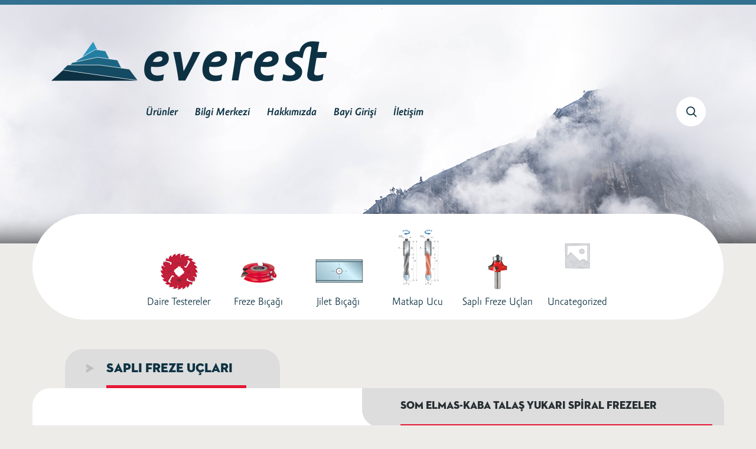

--- FILE ---
content_type: text/html; charset=UTF-8
request_url: https://www.everestas.com/urun/pi04md/
body_size: 12818
content:
<!DOCTYPE html>
<html lang="tr">
<head>
	<meta charset="UTF-8">
	<meta name="viewport" content="width=device-width, initial-scale=1.0, minimum-scale=1.0, maximum-scale=1.0, user-scalable=no">
	<meta name="HandheldFriendly" content="true">

	<link rel="pingback" href="https://www.everestas.com/xmlrpc.php">

	<title>Som elmas-kaba talaş yukarı spiral frezeler &#8211; Everest</title>
<meta name='robots' content='max-image-preview:large' />
<link rel="alternate" type="application/rss+xml" title="Everest &raquo; akışı" href="https://www.everestas.com/feed/" />
<link rel="alternate" type="application/rss+xml" title="Everest &raquo; yorum akışı" href="https://www.everestas.com/comments/feed/" />
<link rel="alternate" title="oEmbed (JSON)" type="application/json+oembed" href="https://www.everestas.com/wp-json/oembed/1.0/embed?url=https%3A%2F%2Fwww.everestas.com%2Furun%2Fpi04md%2F" />
<link rel="alternate" title="oEmbed (XML)" type="text/xml+oembed" href="https://www.everestas.com/wp-json/oembed/1.0/embed?url=https%3A%2F%2Fwww.everestas.com%2Furun%2Fpi04md%2F&#038;format=xml" />
<style id='wp-img-auto-sizes-contain-inline-css' type='text/css'>
img:is([sizes=auto i],[sizes^="auto," i]){contain-intrinsic-size:3000px 1500px}
/*# sourceURL=wp-img-auto-sizes-contain-inline-css */
</style>
<style id='wp-block-library-inline-css' type='text/css'>
:root{--wp-block-synced-color:#7a00df;--wp-block-synced-color--rgb:122,0,223;--wp-bound-block-color:var(--wp-block-synced-color);--wp-editor-canvas-background:#ddd;--wp-admin-theme-color:#007cba;--wp-admin-theme-color--rgb:0,124,186;--wp-admin-theme-color-darker-10:#006ba1;--wp-admin-theme-color-darker-10--rgb:0,107,160.5;--wp-admin-theme-color-darker-20:#005a87;--wp-admin-theme-color-darker-20--rgb:0,90,135;--wp-admin-border-width-focus:2px}@media (min-resolution:192dpi){:root{--wp-admin-border-width-focus:1.5px}}.wp-element-button{cursor:pointer}:root .has-very-light-gray-background-color{background-color:#eee}:root .has-very-dark-gray-background-color{background-color:#313131}:root .has-very-light-gray-color{color:#eee}:root .has-very-dark-gray-color{color:#313131}:root .has-vivid-green-cyan-to-vivid-cyan-blue-gradient-background{background:linear-gradient(135deg,#00d084,#0693e3)}:root .has-purple-crush-gradient-background{background:linear-gradient(135deg,#34e2e4,#4721fb 50%,#ab1dfe)}:root .has-hazy-dawn-gradient-background{background:linear-gradient(135deg,#faaca8,#dad0ec)}:root .has-subdued-olive-gradient-background{background:linear-gradient(135deg,#fafae1,#67a671)}:root .has-atomic-cream-gradient-background{background:linear-gradient(135deg,#fdd79a,#004a59)}:root .has-nightshade-gradient-background{background:linear-gradient(135deg,#330968,#31cdcf)}:root .has-midnight-gradient-background{background:linear-gradient(135deg,#020381,#2874fc)}:root{--wp--preset--font-size--normal:16px;--wp--preset--font-size--huge:42px}.has-regular-font-size{font-size:1em}.has-larger-font-size{font-size:2.625em}.has-normal-font-size{font-size:var(--wp--preset--font-size--normal)}.has-huge-font-size{font-size:var(--wp--preset--font-size--huge)}.has-text-align-center{text-align:center}.has-text-align-left{text-align:left}.has-text-align-right{text-align:right}.has-fit-text{white-space:nowrap!important}#end-resizable-editor-section{display:none}.aligncenter{clear:both}.items-justified-left{justify-content:flex-start}.items-justified-center{justify-content:center}.items-justified-right{justify-content:flex-end}.items-justified-space-between{justify-content:space-between}.screen-reader-text{border:0;clip-path:inset(50%);height:1px;margin:-1px;overflow:hidden;padding:0;position:absolute;width:1px;word-wrap:normal!important}.screen-reader-text:focus{background-color:#ddd;clip-path:none;color:#444;display:block;font-size:1em;height:auto;left:5px;line-height:normal;padding:15px 23px 14px;text-decoration:none;top:5px;width:auto;z-index:100000}html :where(.has-border-color){border-style:solid}html :where([style*=border-top-color]){border-top-style:solid}html :where([style*=border-right-color]){border-right-style:solid}html :where([style*=border-bottom-color]){border-bottom-style:solid}html :where([style*=border-left-color]){border-left-style:solid}html :where([style*=border-width]){border-style:solid}html :where([style*=border-top-width]){border-top-style:solid}html :where([style*=border-right-width]){border-right-style:solid}html :where([style*=border-bottom-width]){border-bottom-style:solid}html :where([style*=border-left-width]){border-left-style:solid}html :where(img[class*=wp-image-]){height:auto;max-width:100%}:where(figure){margin:0 0 1em}html :where(.is-position-sticky){--wp-admin--admin-bar--position-offset:var(--wp-admin--admin-bar--height,0px)}@media screen and (max-width:600px){html :where(.is-position-sticky){--wp-admin--admin-bar--position-offset:0px}}

/*# sourceURL=wp-block-library-inline-css */
</style><link rel='stylesheet' id='wc-blocks-style-css' href='https://www.everestas.com/wp-content/plugins/woocommerce/assets/client/blocks/wc-blocks.css?ver=wc-9.2.3' type='text/css' media='all' />
<style id='global-styles-inline-css' type='text/css'>
:root{--wp--preset--aspect-ratio--square: 1;--wp--preset--aspect-ratio--4-3: 4/3;--wp--preset--aspect-ratio--3-4: 3/4;--wp--preset--aspect-ratio--3-2: 3/2;--wp--preset--aspect-ratio--2-3: 2/3;--wp--preset--aspect-ratio--16-9: 16/9;--wp--preset--aspect-ratio--9-16: 9/16;--wp--preset--color--black: #000000;--wp--preset--color--cyan-bluish-gray: #abb8c3;--wp--preset--color--white: #ffffff;--wp--preset--color--pale-pink: #f78da7;--wp--preset--color--vivid-red: #cf2e2e;--wp--preset--color--luminous-vivid-orange: #ff6900;--wp--preset--color--luminous-vivid-amber: #fcb900;--wp--preset--color--light-green-cyan: #7bdcb5;--wp--preset--color--vivid-green-cyan: #00d084;--wp--preset--color--pale-cyan-blue: #8ed1fc;--wp--preset--color--vivid-cyan-blue: #0693e3;--wp--preset--color--vivid-purple: #9b51e0;--wp--preset--gradient--vivid-cyan-blue-to-vivid-purple: linear-gradient(135deg,rgb(6,147,227) 0%,rgb(155,81,224) 100%);--wp--preset--gradient--light-green-cyan-to-vivid-green-cyan: linear-gradient(135deg,rgb(122,220,180) 0%,rgb(0,208,130) 100%);--wp--preset--gradient--luminous-vivid-amber-to-luminous-vivid-orange: linear-gradient(135deg,rgb(252,185,0) 0%,rgb(255,105,0) 100%);--wp--preset--gradient--luminous-vivid-orange-to-vivid-red: linear-gradient(135deg,rgb(255,105,0) 0%,rgb(207,46,46) 100%);--wp--preset--gradient--very-light-gray-to-cyan-bluish-gray: linear-gradient(135deg,rgb(238,238,238) 0%,rgb(169,184,195) 100%);--wp--preset--gradient--cool-to-warm-spectrum: linear-gradient(135deg,rgb(74,234,220) 0%,rgb(151,120,209) 20%,rgb(207,42,186) 40%,rgb(238,44,130) 60%,rgb(251,105,98) 80%,rgb(254,248,76) 100%);--wp--preset--gradient--blush-light-purple: linear-gradient(135deg,rgb(255,206,236) 0%,rgb(152,150,240) 100%);--wp--preset--gradient--blush-bordeaux: linear-gradient(135deg,rgb(254,205,165) 0%,rgb(254,45,45) 50%,rgb(107,0,62) 100%);--wp--preset--gradient--luminous-dusk: linear-gradient(135deg,rgb(255,203,112) 0%,rgb(199,81,192) 50%,rgb(65,88,208) 100%);--wp--preset--gradient--pale-ocean: linear-gradient(135deg,rgb(255,245,203) 0%,rgb(182,227,212) 50%,rgb(51,167,181) 100%);--wp--preset--gradient--electric-grass: linear-gradient(135deg,rgb(202,248,128) 0%,rgb(113,206,126) 100%);--wp--preset--gradient--midnight: linear-gradient(135deg,rgb(2,3,129) 0%,rgb(40,116,252) 100%);--wp--preset--font-size--small: 13px;--wp--preset--font-size--medium: 20px;--wp--preset--font-size--large: 36px;--wp--preset--font-size--x-large: 42px;--wp--preset--font-family--inter: "Inter", sans-serif;--wp--preset--font-family--cardo: Cardo;--wp--preset--spacing--20: 0.44rem;--wp--preset--spacing--30: 0.67rem;--wp--preset--spacing--40: 1rem;--wp--preset--spacing--50: 1.5rem;--wp--preset--spacing--60: 2.25rem;--wp--preset--spacing--70: 3.38rem;--wp--preset--spacing--80: 5.06rem;--wp--preset--shadow--natural: 6px 6px 9px rgba(0, 0, 0, 0.2);--wp--preset--shadow--deep: 12px 12px 50px rgba(0, 0, 0, 0.4);--wp--preset--shadow--sharp: 6px 6px 0px rgba(0, 0, 0, 0.2);--wp--preset--shadow--outlined: 6px 6px 0px -3px rgb(255, 255, 255), 6px 6px rgb(0, 0, 0);--wp--preset--shadow--crisp: 6px 6px 0px rgb(0, 0, 0);}:where(.is-layout-flex){gap: 0.5em;}:where(.is-layout-grid){gap: 0.5em;}body .is-layout-flex{display: flex;}.is-layout-flex{flex-wrap: wrap;align-items: center;}.is-layout-flex > :is(*, div){margin: 0;}body .is-layout-grid{display: grid;}.is-layout-grid > :is(*, div){margin: 0;}:where(.wp-block-columns.is-layout-flex){gap: 2em;}:where(.wp-block-columns.is-layout-grid){gap: 2em;}:where(.wp-block-post-template.is-layout-flex){gap: 1.25em;}:where(.wp-block-post-template.is-layout-grid){gap: 1.25em;}.has-black-color{color: var(--wp--preset--color--black) !important;}.has-cyan-bluish-gray-color{color: var(--wp--preset--color--cyan-bluish-gray) !important;}.has-white-color{color: var(--wp--preset--color--white) !important;}.has-pale-pink-color{color: var(--wp--preset--color--pale-pink) !important;}.has-vivid-red-color{color: var(--wp--preset--color--vivid-red) !important;}.has-luminous-vivid-orange-color{color: var(--wp--preset--color--luminous-vivid-orange) !important;}.has-luminous-vivid-amber-color{color: var(--wp--preset--color--luminous-vivid-amber) !important;}.has-light-green-cyan-color{color: var(--wp--preset--color--light-green-cyan) !important;}.has-vivid-green-cyan-color{color: var(--wp--preset--color--vivid-green-cyan) !important;}.has-pale-cyan-blue-color{color: var(--wp--preset--color--pale-cyan-blue) !important;}.has-vivid-cyan-blue-color{color: var(--wp--preset--color--vivid-cyan-blue) !important;}.has-vivid-purple-color{color: var(--wp--preset--color--vivid-purple) !important;}.has-black-background-color{background-color: var(--wp--preset--color--black) !important;}.has-cyan-bluish-gray-background-color{background-color: var(--wp--preset--color--cyan-bluish-gray) !important;}.has-white-background-color{background-color: var(--wp--preset--color--white) !important;}.has-pale-pink-background-color{background-color: var(--wp--preset--color--pale-pink) !important;}.has-vivid-red-background-color{background-color: var(--wp--preset--color--vivid-red) !important;}.has-luminous-vivid-orange-background-color{background-color: var(--wp--preset--color--luminous-vivid-orange) !important;}.has-luminous-vivid-amber-background-color{background-color: var(--wp--preset--color--luminous-vivid-amber) !important;}.has-light-green-cyan-background-color{background-color: var(--wp--preset--color--light-green-cyan) !important;}.has-vivid-green-cyan-background-color{background-color: var(--wp--preset--color--vivid-green-cyan) !important;}.has-pale-cyan-blue-background-color{background-color: var(--wp--preset--color--pale-cyan-blue) !important;}.has-vivid-cyan-blue-background-color{background-color: var(--wp--preset--color--vivid-cyan-blue) !important;}.has-vivid-purple-background-color{background-color: var(--wp--preset--color--vivid-purple) !important;}.has-black-border-color{border-color: var(--wp--preset--color--black) !important;}.has-cyan-bluish-gray-border-color{border-color: var(--wp--preset--color--cyan-bluish-gray) !important;}.has-white-border-color{border-color: var(--wp--preset--color--white) !important;}.has-pale-pink-border-color{border-color: var(--wp--preset--color--pale-pink) !important;}.has-vivid-red-border-color{border-color: var(--wp--preset--color--vivid-red) !important;}.has-luminous-vivid-orange-border-color{border-color: var(--wp--preset--color--luminous-vivid-orange) !important;}.has-luminous-vivid-amber-border-color{border-color: var(--wp--preset--color--luminous-vivid-amber) !important;}.has-light-green-cyan-border-color{border-color: var(--wp--preset--color--light-green-cyan) !important;}.has-vivid-green-cyan-border-color{border-color: var(--wp--preset--color--vivid-green-cyan) !important;}.has-pale-cyan-blue-border-color{border-color: var(--wp--preset--color--pale-cyan-blue) !important;}.has-vivid-cyan-blue-border-color{border-color: var(--wp--preset--color--vivid-cyan-blue) !important;}.has-vivid-purple-border-color{border-color: var(--wp--preset--color--vivid-purple) !important;}.has-vivid-cyan-blue-to-vivid-purple-gradient-background{background: var(--wp--preset--gradient--vivid-cyan-blue-to-vivid-purple) !important;}.has-light-green-cyan-to-vivid-green-cyan-gradient-background{background: var(--wp--preset--gradient--light-green-cyan-to-vivid-green-cyan) !important;}.has-luminous-vivid-amber-to-luminous-vivid-orange-gradient-background{background: var(--wp--preset--gradient--luminous-vivid-amber-to-luminous-vivid-orange) !important;}.has-luminous-vivid-orange-to-vivid-red-gradient-background{background: var(--wp--preset--gradient--luminous-vivid-orange-to-vivid-red) !important;}.has-very-light-gray-to-cyan-bluish-gray-gradient-background{background: var(--wp--preset--gradient--very-light-gray-to-cyan-bluish-gray) !important;}.has-cool-to-warm-spectrum-gradient-background{background: var(--wp--preset--gradient--cool-to-warm-spectrum) !important;}.has-blush-light-purple-gradient-background{background: var(--wp--preset--gradient--blush-light-purple) !important;}.has-blush-bordeaux-gradient-background{background: var(--wp--preset--gradient--blush-bordeaux) !important;}.has-luminous-dusk-gradient-background{background: var(--wp--preset--gradient--luminous-dusk) !important;}.has-pale-ocean-gradient-background{background: var(--wp--preset--gradient--pale-ocean) !important;}.has-electric-grass-gradient-background{background: var(--wp--preset--gradient--electric-grass) !important;}.has-midnight-gradient-background{background: var(--wp--preset--gradient--midnight) !important;}.has-small-font-size{font-size: var(--wp--preset--font-size--small) !important;}.has-medium-font-size{font-size: var(--wp--preset--font-size--medium) !important;}.has-large-font-size{font-size: var(--wp--preset--font-size--large) !important;}.has-x-large-font-size{font-size: var(--wp--preset--font-size--x-large) !important;}
/*# sourceURL=global-styles-inline-css */
</style>

<style id='classic-theme-styles-inline-css' type='text/css'>
/*! This file is auto-generated */
.wp-block-button__link{color:#fff;background-color:#32373c;border-radius:9999px;box-shadow:none;text-decoration:none;padding:calc(.667em + 2px) calc(1.333em + 2px);font-size:1.125em}.wp-block-file__button{background:#32373c;color:#fff;text-decoration:none}
/*# sourceURL=/wp-includes/css/classic-themes.min.css */
</style>
<link rel='stylesheet' id='contact-form-7-css' href='https://www.everestas.com/wp-content/plugins/contact-form-7/includes/css/styles.css?ver=5.9.8' type='text/css' media='all' />
<link rel='stylesheet' id='rs-plugin-settings-css' href='https://www.everestas.com/wp-content/plugins/revslider/public/assets/css/settings.css?ver=5.2.4.1' type='text/css' media='all' />
<style id='rs-plugin-settings-inline-css' type='text/css'>
#rs-demo-id {}
/*# sourceURL=rs-plugin-settings-inline-css */
</style>
<link rel='stylesheet' id='woocommerce-general-css' href='https://www.everestas.com/wp-content/plugins/woocommerce/assets/css/woocommerce.css?ver=9.2.3' type='text/css' media='all' />
<style id='woocommerce-inline-inline-css' type='text/css'>
.woocommerce form .form-row .required { visibility: visible; }
/*# sourceURL=woocommerce-inline-inline-css */
</style>
<link rel='stylesheet' id='js_composer_front-css' href='https://www.everestas.com/wp-content/plugins/js_composer/assets/css/js_composer.min.css?ver=7.9' type='text/css' media='all' />
<link rel='stylesheet' id='furnde-color-scheme-css' href='https://www.everestas.com/wp-content/uploads/custom-css/color-scheme.css?ver=6.9' type='text/css' media='all' />
<link rel='stylesheet' id='furnde-shortcodes-css' href='https://www.everestas.com/wp-content/plugins/furnde-vc-addons//assets/css/frontend.css?ver=1.0.0' type='text/css' media='all' />
<link rel='stylesheet' id='furnde-fonts-css' href='https://fonts.googleapis.com/css?family=Montserrat%3A400%2C700%7CLato%3A400%2C300%2C300italic%2C400italic%2C700%2C700italic%2C900%2C900italic&#038;subset=latin%2Clatin-ext&#038;ver=1.2.1' type='text/css' media='all' />
<link rel='stylesheet' id='bootstrap-css' href='https://www.everestas.com/wp-content/themes/furnde/css/bootstrap.min.css?ver=3.3.2' type='text/css' media='all' />
<link rel='stylesheet' id='font-awesome-css' href='https://www.everestas.com/wp-content/themes/furnde/css/font-awesome.min.css?ver=4.3.0' type='text/css' media='all' />
<link rel='stylesheet' id='font-flaticon-css' href='https://www.everestas.com/wp-content/themes/furnde/css/flaticon.css?ver=1.1.0' type='text/css' media='all' />
<link rel='stylesheet' id='furnde-style-css' href='https://www.everestas.com/wp-content/themes/furnde/style.css?ver=6.9' type='text/css' media='all' />
<link rel='stylesheet' id='furnde-child-style-css' href='https://www.everestas.com/wp-content/themes/furnde-child/style.css?ver=6.9' type='text/css' media='all' />
<script type="text/template" id="tmpl-variation-template">
	<div class="woocommerce-variation-description">{{{ data.variation.variation_description }}}</div>
	<div class="woocommerce-variation-price">{{{ data.variation.price_html }}}</div>
	<div class="woocommerce-variation-availability">{{{ data.variation.availability_html }}}</div>
</script>
<script type="text/template" id="tmpl-unavailable-variation-template">
	<p>Sorry, this product is unavailable. Please choose a different combination.</p>
</script>
<script type="text/javascript" src="https://www.everestas.com/wp-includes/js/jquery/jquery.min.js?ver=3.7.1" id="jquery-core-js"></script>
<script type="text/javascript" src="https://www.everestas.com/wp-includes/js/jquery/jquery-migrate.min.js?ver=3.4.1" id="jquery-migrate-js"></script>
<script type="text/javascript" src="https://www.everestas.com/wp-content/plugins/revslider/public/assets/js/jquery.themepunch.tools.min.js?ver=5.2.4.1" id="tp-tools-js"></script>
<script type="text/javascript" src="https://www.everestas.com/wp-content/plugins/revslider/public/assets/js/jquery.themepunch.revolution.min.js?ver=5.2.4.1" id="revmin-js"></script>
<script type="text/javascript" id="wc-single-product-js-extra">
/* <![CDATA[ */
var wc_single_product_params = {"i18n_required_rating_text":"Please select a rating","review_rating_required":"yes","flexslider":{"rtl":false,"animation":"slide","smoothHeight":true,"directionNav":false,"controlNav":"thumbnails","slideshow":false,"animationSpeed":500,"animationLoop":false,"allowOneSlide":false},"zoom_enabled":"","zoom_options":[],"photoswipe_enabled":"","photoswipe_options":{"shareEl":false,"closeOnScroll":false,"history":false,"hideAnimationDuration":0,"showAnimationDuration":0},"flexslider_enabled":""};
//# sourceURL=wc-single-product-js-extra
/* ]]> */
</script>
<script type="text/javascript" src="https://www.everestas.com/wp-content/plugins/woocommerce/assets/js/frontend/single-product.min.js?ver=9.2.3" id="wc-single-product-js" defer="defer" data-wp-strategy="defer"></script>
<script type="text/javascript" src="https://www.everestas.com/wp-content/plugins/woocommerce/assets/js/jquery-blockui/jquery.blockUI.min.js?ver=2.7.0-wc.9.2.3" id="jquery-blockui-js" defer="defer" data-wp-strategy="defer"></script>
<script type="text/javascript" src="https://www.everestas.com/wp-content/plugins/woocommerce/assets/js/js-cookie/js.cookie.min.js?ver=2.1.4-wc.9.2.3" id="js-cookie-js" defer="defer" data-wp-strategy="defer"></script>
<script type="text/javascript" id="woocommerce-js-extra">
/* <![CDATA[ */
var woocommerce_params = {"ajax_url":"/wp-admin/admin-ajax.php","wc_ajax_url":"https://www.everestas.com/?wc-ajax=%%endpoint%%"};
//# sourceURL=woocommerce-js-extra
/* ]]> */
</script>
<script type="text/javascript" src="https://www.everestas.com/wp-content/plugins/woocommerce/assets/js/frontend/woocommerce.min.js?ver=9.2.3" id="woocommerce-js" defer="defer" data-wp-strategy="defer"></script>
<script type="text/javascript" src="https://www.everestas.com/wp-includes/js/underscore.min.js?ver=1.13.7" id="underscore-js"></script>
<script type="text/javascript" id="wp-util-js-extra">
/* <![CDATA[ */
var _wpUtilSettings = {"ajax":{"url":"/wp-admin/admin-ajax.php"}};
//# sourceURL=wp-util-js-extra
/* ]]> */
</script>
<script type="text/javascript" src="https://www.everestas.com/wp-includes/js/wp-util.min.js?ver=6.9" id="wp-util-js"></script>
<script type="text/javascript" id="wc-add-to-cart-variation-js-extra">
/* <![CDATA[ */
var wc_add_to_cart_variation_params = {"wc_ajax_url":"https://www.everestas.com/?wc-ajax=%%endpoint%%","i18n_no_matching_variations_text":"Sorry, no products matched your selection. Please choose a different combination.","i18n_make_a_selection_text":"Please select some product options before adding this product to your cart.","i18n_unavailable_text":"Sorry, this product is unavailable. Please choose a different combination."};
//# sourceURL=wc-add-to-cart-variation-js-extra
/* ]]> */
</script>
<script type="text/javascript" src="https://www.everestas.com/wp-content/plugins/woocommerce/assets/js/frontend/add-to-cart-variation.min.js?ver=9.2.3" id="wc-add-to-cart-variation-js" defer="defer" data-wp-strategy="defer"></script>
<script></script><link rel="https://api.w.org/" href="https://www.everestas.com/wp-json/" /><link rel="alternate" title="JSON" type="application/json" href="https://www.everestas.com/wp-json/wp/v2/product/5132" /><link rel="EditURI" type="application/rsd+xml" title="RSD" href="https://www.everestas.com/xmlrpc.php?rsd" />
<meta name="generator" content="WordPress 6.9" />
<meta name="generator" content="WooCommerce 9.2.3" />
<link rel="canonical" href="https://www.everestas.com/urun/pi04md/" />
<link rel='shortlink' href='https://www.everestas.com/?p=5132' />
<meta name="generator" content="qTranslate-X 3.4.6.8" />
<link hreflang="x-default" href="https://www.everestas.com/urun/pi04md/" rel="alternate" />
<link hreflang="en" href="https://www.everestas.com/en/product/pi04md/" rel="alternate" />
<link hreflang="tr" href="https://www.everestas.com/urun/pi04md/" rel="alternate" />
<style type="text/css">.site-header .logo img  {width:470px; height:70px; }.site-banner { background-image: url(https://www.everestas.com/wp-content/uploads/2016/06/everest-header-mountain-short.jpg); }</style>	<noscript><style>.woocommerce-product-gallery{ opacity: 1 !important; }</style></noscript>
	<style type="text/css">.recentcomments a{display:inline !important;padding:0 !important;margin:0 !important;}</style><meta name="generator" content="Powered by WPBakery Page Builder - drag and drop page builder for WordPress."/>
<meta name="generator" content="Powered by Slider Revolution 5.2.4.1 - responsive, Mobile-Friendly Slider Plugin for WordPress with comfortable drag and drop interface." />
<style class='wp-fonts-local' type='text/css'>
@font-face{font-family:Inter;font-style:normal;font-weight:300 900;font-display:fallback;src:url('https://www.everestas.com/wp-content/plugins/woocommerce/assets/fonts/Inter-VariableFont_slnt,wght.woff2') format('woff2');font-stretch:normal;}
@font-face{font-family:Cardo;font-style:normal;font-weight:400;font-display:fallback;src:url('https://www.everestas.com/wp-content/plugins/woocommerce/assets/fonts/cardo_normal_400.woff2') format('woff2');}
</style>
		<style type="text/css" id="wp-custom-css">
			.footer-widgets .widget ul li a {
	font-size: 14px;
}		</style>
		<noscript><style> .wpb_animate_when_almost_visible { opacity: 1; }</style></noscript></head>

<body class="wp-singular product-template-default single single-product postid-5132 wp-theme-furnde wp-child-theme-furnde-child theme-furnde woocommerce woocommerce-page woocommerce-no-js wide full-content menu-center header-transparent header-full-width furnde-topbar product-banner-top custom-color-scheme wpb-js-composer js-comp-ver-7.9 vc_responsive tr">
	<div id="page" class="hfeed site">

		<div id="topbar" class="topbar">
		<div class="container-fluid">
			<div class="row">
				<div class="topbar-left topbar-widgets col-md-6 hidden-sm hidden-xs">
									</div>

				<div class="topbar-right topbar-widgets col-xs-12 col-sm-12 col-md-6">
									</div>
			</div>
		</div>
	</div>
	
	<header id="masthead" class="site-header" role="banner">
					<div class="container-fluid header-container">
				<div class="menu-logo col-md-3 col-sm-3 col-xs-3 text-left">
					<a href="https://www.everestas.com/" class="logo">
	<img alt="Everest" src="https://www.everestas.com/wp-content/uploads/2016/06/everest-logo@2x.png" />
</a>

<p class="site-title"><a href="https://www.everestas.com/" rel="home">Everest</a></p><h2 class="site-description"></h2>
				</div>
				<nav id="site-navigation" class="main-nav primary-nav nav col-lg-6 col-md-6" role="navigation">
					<ul id="menu-everest" class="menu"><li id="menu-item-4132" class="menu-item menu-item-type-post_type menu-item-object-page menu-item-4132"><a href="https://www.everestas.com/urun-kategorileri/">Ürünler</a></li>
<li id="menu-item-4135" class="menu-item menu-item-type-post_type menu-item-object-page menu-item-4135"><a href="https://www.everestas.com/bilgi-merkezi/">Bilgi Merkezi</a></li>
<li id="menu-item-4141" class="menu-item menu-item-type-post_type menu-item-object-page menu-item-4141"><a href="https://www.everestas.com/hakkimizda/">Hakkımızda</a></li>
<li id="menu-item-6408" class="menu-item menu-item-type-custom menu-item-object-custom menu-item-6408"><a href="http://bayi.everestas.com">Bayi Girişi</a></li>
<li id="menu-item-4142" class="menu-item menu-item-type-post_type menu-item-object-page menu-item-4142"><a href="https://www.everestas.com/iletisim/">İletişim</a></li>
</ul>				</nav>
				<div class="menu-extra col-lg-3 col-md-3 col-sm-9 col-xs-9 text-right">
					<ul><li class="extra-menu-item menu-item-search">
					<a href="#"><i class="flaticon-search74"></i></a>
					<form class="search-form" method="get" action="https://www.everestas.com/">
						<input type="text" placeholder="Search here" name="s" class="search-field">
						<input type="hidden" name="post_type" value="product">
					</form>
				</li><li class="extra-menu-item menu-item-toggle">
		<a href="#" class="toggle-nav" id="toggle-nav">
		<svg width="17px" height="17px">
			<rect x="9" y="2" fill="#3B4144" width="9" height="2"/>
			<rect y="8" fill="#3B4144" width="17" height="2"/>
			<rect x="4" y="14" fill="#3B4144" width="14" height="2"/>
			</svg>
		</a>
	</li></ul>				</div>
			</div>
				</header><!-- #masthead -->

		<div class="site-banner title-area text-center ">
		<div class="container title-area-content">
			<h1>Som elmas-kaba talaş yukarı spiral frezeler</h1>					</div>
	</div>
	
	<div id="content" class="site-content">
					<div class="container">
				<div class="row">
		

	<div id="primary" class="content-area col-md-12" role="main">

					
			
<div class="woocommerce columns-4"><ul class="products">
<li class="product-category product first">

	<a aria-label="Visit product category Daire Testereler" href="https://www.everestas.com/urun-kategorisi/daire-testereler/"><img src="https://www.everestas.com/wp-content/uploads/2016/07/cat-nav-sawblades.png" alt="Daire Testereler" width="540" height="540" />		<h2 class="woocommerce-loop-category__title">
			Daire Testereler		</h2>
		</a><div class="category-desc" itemprop="description"></div></li>
<li class="product-category product">

	<a aria-label="Visit product category Freze Bıçağı" href="https://www.everestas.com/urun-kategorisi/freze-bicagi/"><img src="https://www.everestas.com/wp-content/uploads/2016/07/cat-nav-cutterhead.png" alt="Freze Bıçağı" width="540" height="540" />		<h2 class="woocommerce-loop-category__title">
			Freze Bıçağı		</h2>
		</a><div class="category-desc" itemprop="description"></div></li>
<li class="product-category product">

	<a aria-label="Visit product category Jilet Bıçağı" href="https://www.everestas.com/urun-kategorisi/jilet-bicagi/"><img src="https://www.everestas.com/wp-content/uploads/2016/08/cat-nav-knives-2.png" alt="Jilet Bıçağı" width="540" height="540" />		<h2 class="woocommerce-loop-category__title">
			Jilet Bıçağı		</h2>
		</a><div class="category-desc" itemprop="description"></div></li>
<li class="product-category product last">

	<a aria-label="Visit product category Matkap Ucu" href="https://www.everestas.com/urun-kategorisi/matkap-ucu/"><img src="https://www.everestas.com/wp-content/uploads/2016/07/FR_G_DRA_RB_PF05MS-540x540.png" alt="Matkap Ucu" width="540" height="540" srcset="https://www.everestas.com/wp-content/uploads/2016/07/FR_G_DRA_RB_PF05MS-540x540.png 540w, https://www.everestas.com/wp-content/uploads/2016/07/FR_G_DRA_RB_PF05MS-100x100.png 100w, https://www.everestas.com/wp-content/uploads/2016/07/FR_G_DRA_RB_PF05MS-80x80.png 80w, https://www.everestas.com/wp-content/uploads/2016/07/FR_G_DRA_RB_PF05MS.png 1024w" sizes="(max-width: 540px) 100vw, 540px" />		<h2 class="woocommerce-loop-category__title">
			Matkap Ucu		</h2>
		</a><div class="category-desc" itemprop="description"></div></li>
<li class="product-category product first">

	<a aria-label="Visit product category Saplı Freze Uçları" href="https://www.everestas.com/urun-kategorisi/sapli-freze-uclari/"><img src="https://www.everestas.com/wp-content/uploads/2016/07/cat-nav-routercnc.png" alt="Saplı Freze Uçları" width="540" height="540" />		<h2 class="woocommerce-loop-category__title">
			Saplı Freze Uçları		</h2>
		</a><div class="category-desc" itemprop="description"></div></li>
<li class="product-category product">

	<a aria-label="Visit product category Uncategorized" href="https://www.everestas.com/urun-kategorisi/uncategorized/"><img src="https://www.everestas.com/wp-content/uploads/woocommerce-placeholder-540x540.png" alt="Uncategorized" width="540" height="540" />		<h2 class="woocommerce-loop-category__title">
			Uncategorized		</h2>
		</a><div class="category-desc" itemprop="description"></div></li>
</ul>
</div>

		<div class="products-links">
			<div class="nav-previous"><a href="https://www.everestas.com/urun/pi03md/" rel="prev"><span class="flaticon-go10"></span></a></div><div class="nav-next"><a href="https://www.everestas.com/urun/pi04me/" rel="next"><span class="flaticon-right244"></span></a></div>		</div>
		<div class="woocommerce-notices-wrapper"></div>
<div itemscope itemtype="http://schema.org/Product" id="product-5132" class="post-5132 product type-product status-publish has-post-thumbnail product_cat-router-cnc-bits first instock shipping-taxable product-type-simple">
	<div class="product-details row">
	
		<div class="col-md-6 col-sm-6 col-xs-12 product-images">

		<div class="images">
	<a href="https://www.everestas.com/wp-content/uploads/2016/07/FR_G_DRA_RB_PI04MD.png" itemprop="image" class="woocommerce-main-image zoom" title="" data-rel="prettyPhoto"><img width="1024" height="1024" src="https://www.everestas.com/wp-content/uploads/2016/07/FR_G_DRA_RB_PI04MD.png" class="attachment-shop_single size-shop_single wp-post-image" alt="FR_G_DRA_RB_PI04MD" title="FR_G_DRA_RB_PI04MD" decoding="async" fetchpriority="high" srcset="https://www.everestas.com/wp-content/uploads/2016/07/FR_G_DRA_RB_PI04MD.png 1024w, https://www.everestas.com/wp-content/uploads/2016/07/FR_G_DRA_RB_PI04MD-540x540.png 540w, https://www.everestas.com/wp-content/uploads/2016/07/FR_G_DRA_RB_PI04MD-100x100.png 100w, https://www.everestas.com/wp-content/uploads/2016/07/FR_G_DRA_RB_PI04MD-80x80.png 80w" sizes="(max-width: 1024px) 100vw, 1024px" /></a></div>
		
		</div>

		<div class="summary entry-summary col-md-6 col-sm-6 col-xs-12">

			<a href="https://www.everestas.com/urun-kategorisi/sapli-freze-uclari/" class="product-cat">Saplı Freze Uçları</a>
        <h2 itemprop="name" class="single-product-cat-title"><span>Saplı Freze Uçları</span></h2>

<h1 class="product_title entry-title">Som elmas-kaba talaş yukarı spiral frezeler</h1><div class="woocommerce-product-details__short-description">
	<p>(English) pi04md</p>
</div>
<p class="price"></p>
<div class="share"><span class="icon-share"><i class="fa fa-share-alt"></i>Share</span>	<div class="social-links">
		<a target="_blank" title="Som elmas-kaba talaş yukarı spiral frezeler" class="share-facebook furnde-facebook"
		   href="http://www.facebook.com/sharer.php?u=https%3A%2F%2Fwww.everestas.com%2Furun%2Fpi04md%2F&t=Som+elmas-kaba+tala%C5%9F+yukar%C4%B1+spiral+frezeler"><i
				class="fa fa-facebook"></i></a>
		<a class="share-twitter furnde-twitter"
		   href="http://twitter.com/share?text=Som elmas-kaba talaş yukarı spiral frezeler&url=https%3A%2F%2Fwww.everestas.com%2Furun%2Fpi04md%2F"
		   title="Som+elmas-kaba+tala%C5%9F+yukar%C4%B1+spiral+frezeler" target="_blank"><i class="fa fa-twitter"></i></a>
		<a target="_blank" title="Som elmas-kaba talaş yukarı spiral frezeler" class="share-google-plus furnde-google-plus"
		   href="https://plus.google.com/share?url=https%3A%2F%2Fwww.everestas.com%2Furun%2Fpi04md%2F&text=Som+elmas-kaba+tala%C5%9F+yukar%C4%B1+spiral+frezeler"><i
				class="fa fa-google-plus"></i></a>
		<a target="_blank" title="Som elmas-kaba talaş yukarı spiral frezeler" class="share-linkedin furnde-linkedin"
		   href="http://www.linkedin.com/shareArticle?url=https%3A%2F%2Fwww.everestas.com%2Furun%2Fpi04md%2F&title=Som+elmas-kaba+tala%C5%9F+yukar%C4%B1+spiral+frezeler "><i
				class="fa fa-linkedin"></i></a>
		<a target="_blank" title="Som elmas-kaba talaş yukarı spiral frezeler" class="share-pinterest furnde-pinterest"
		   href="http://pinterest.com/pin/create/button?media=https%3A%2F%2Fwww.everestas.com%2Fwp-content%2Fuploads%2F2016%2F07%2FFR_G_DRA_RB_PI04MD.png&url=https%3A%2F%2Fwww.everestas.com%2Furun%2Fpi04md%2F&description=Som+elmas-kaba+tala%C5%9F+yukar%C4%B1+spiral+frezeler "><i
				class="fa fa-pinterest"></i></a>
	</div>
	</div><div class="product_meta">

	
	
	<span class="posted_in">Category: <a href="https://www.everestas.com/urun-kategorisi/sapli-freze-uclari/" rel="tag">Saplı Freze Uçları</a></span>
	
	
</div>
			
			
<div class="everest-custom-product-page">
			
			<div class="everest-single-product-content"><p class="p1">Talaş kırıcılı freze kesicileri. Otomatik işleme merkezleri ve CNC frezeler için. Sert ağaç ve laminantlarda ebatlama, dalma ve kaba işleme için uygun.</p>
<p class="p1">Makine çalışma masasına sabitlenen malzemelerde yuksek ilerleme hızlarına imkan tanır.</p>
<p class="p1">Takımların helisel kuvvetleri talaşları yukarı çıkarır, bu nedenle panellerin en iyi yüzey kalitesi alt taraftadır.</p>
<p class="p1"><b>Not:</b> bulunmayan ölçüler ve sol yönlü dönüş için teklif isteyin.</p>
</div>


<!-- MFM Information for Products -->
			
			<div class="everest-mfmfield">
			
						
			
						
			
											
			
			</div>

<!-- MFM Information for Products -->
			
			
			<div class="everest-product_meta">
				<span class="sku_wrapper">STOK NO <span class="sku" itemprop="sku">PI04MD</span></span>
			</div>
			

<!-- Symbol Icons for Products -->

		<div class="everest-symbols">
						
				<img src="https://www.everestas.com/wp-content/uploads/2016/07/LORES_JPEG_FR_PIC_SYM_RB_up-spiral_SC_539.jpg" alt="" title="LORES_JPEG_FR_PIC_SYM_RB_up spiral_SC_539" />
			
			
						
				<img src="https://www.everestas.com/wp-content/uploads/2016/07/LORES_JPEG_FR_PIC_SYM_RB_CNC-machines.jpg" alt="" title="LORES_JPEG_FR_PIC_SYM_RB_CNC machines" />
			
						
						
				<img src="https://www.everestas.com/wp-content/uploads/2016/07/LORES_JPEG_FR_PIC_SYM_RB_3-cutters.jpg" alt="" title="LORES_JPEG_FR_PIC_SYM_RB_3 cutters" />
			
						
			
						
					
				
									
		</div>

<!-- Symbol Icons for Products ENDS -->


<!-- Woodtype Icons for Products -->

		<div class="everest-symbols wood-type">
						
				<img src="https://www.everestas.com/wp-content/uploads/2016/07/LORES_JPEG_FR_PIC_SYM_RB_plunging-on-solid-wood.jpg" alt="" title="LORES_JPEG_FR_PIC_SYM_RB_plunging on solid wood" />
			
			
						
				<img src="https://www.everestas.com/wp-content/uploads/2016/07/LORES_JPEG_FR_PIC_SYM_RB_plunging-on-chipboard_v01.jpg" alt="" title="LORES_JPEG_FR_PIC_SYM_RB_plunging on chipboard_v01" />
			
						
						
				<img src="https://www.everestas.com/wp-content/uploads/2016/07/LORES_JPEG_FR_PIC_SYM_RB_sizing-on-solid-wood.jpg" alt="" title="LORES_JPEG_FR_PIC_SYM_RB_sizing on solid wood" />
			
						
						
				<img src="https://www.everestas.com/wp-content/uploads/2016/07/LORES_JPEG_FR_PIC_SYM_RB_sizing-on-chipboard.jpg" alt="" title="LORES_JPEG_FR_PIC_SYM_RB_sizing on chipboard" />
			
			
			
							
									
		</div>

<!-- Woodtype Icons for Products ENDS -->

							
					<a href="https://www.everestas.com/wp-content/uploads/2016/07/PI04MD-1.jpg" title="PI04MD" data-rel="prettyPhoto[product-gallery]">
						<img src="https://www.everestas.com/wp-content/uploads/2016/07/PI04MD-1.jpg" alt="" title="PI04MD" />
					</a>
				
				
			
			
				


<!-- 			<p></p> -->


		</div>
</div>

<!-- .summary -->
		

		
	</div>

	<meta itemprop="url" content="https://www.everestas.com/urun/pi04md/" />

</div><!-- #product-5132 -->

<div class="container">
		
	<div class="everest-upsells">
		
		<div class="upsell-cta">
			<h2>BENZER ÜRÜNLER</h2>
			<p>Gelişmiş araştırma ve mühendislik kalitesine sahip ürünler</p>
		</div>
		<div class="up-sells upsells products">
	
	
			<ul class="products">
	
					
					

<li class="first post-5112 product type-product status-publish has-post-thumbnail product_cat-router-cnc-bits col-sm-6 col-xs-6 col-md-6 fd-col-2 last instock shipping-taxable product-type-simple">

	<div class="product-inner  clearfix">
		<div class="product-content-thumbnails product-thumbnail-single"><a href ="https://www.everestas.com/urun/pi02me/"><img width="540" height="540" src="https://www.everestas.com/wp-content/uploads/2016/07/FR_G_DRA_RB_PI02ME-540x540.png" class="attachment-woocommerce_thumbnail size-woocommerce_thumbnail" alt="" decoding="async" srcset="https://www.everestas.com/wp-content/uploads/2016/07/FR_G_DRA_RB_PI02ME-540x540.png 540w, https://www.everestas.com/wp-content/uploads/2016/07/FR_G_DRA_RB_PI02ME-100x100.png 100w, https://www.everestas.com/wp-content/uploads/2016/07/FR_G_DRA_RB_PI02ME-80x80.png 80w, https://www.everestas.com/wp-content/uploads/2016/07/FR_G_DRA_RB_PI02ME.png 1024w" sizes="(max-width: 540px) 100vw, 540px" /></a><div class="footer-product"><div class="footer-product-button"><span data-href="https://www.everestas.com/urun/pi02me/"  class="product-quick-view"><i class="flaticon-view21" data-original-title="Quick View" rel="tooltip"></i></span><a href="https://www.everestas.com/urun/pi02me/" rel="nofollow" data-product_id="5112" data-product_sku="PI02ME" data-quantity="1" class="btn-add-to-cart button  product_type_simple ajax_add_to_cart"><i class="flaticon-shopping227" data-original-title="Read more" rel="tooltip"></i></a></div></div></div>
		<div class="product-info">


			<h3><a href="https://www.everestas.com/urun/pi02me/">Som elmas-ince talaş aşağı spiral frezeler</a></h3>
		
			<span class="sku"><i class="fa fa-bars"></i><span itemprop="productID" >PI02ME</span></span><a href ="https://www.everestas.com/urun/pi02me/"><div class="button-inspect"><span class="fab fab-eye"></span><div class="inspect">İNCELE</div></div></a><div class="bottom-line"></div>
		<div class="woocommerce-product-details__short-description">
	<p>(English) pi02me</p>
</div>
</div>	</div>

</li>
	
					
					

<li class="first post-5128 product type-product status-publish has-post-thumbnail product_cat-router-cnc-bits col-sm-6 col-xs-6 col-md-6 fd-col-2 last instock shipping-taxable product-type-simple">

	<div class="product-inner  clearfix">
		<div class="product-content-thumbnails product-thumbnail-single"><a href ="https://www.everestas.com/urun/pi03md/"><img width="540" height="540" src="https://www.everestas.com/wp-content/uploads/2016/07/FR_G_DRA_RB_PI03MD-540x540.png" class="attachment-woocommerce_thumbnail size-woocommerce_thumbnail" alt="" decoding="async" srcset="https://www.everestas.com/wp-content/uploads/2016/07/FR_G_DRA_RB_PI03MD-540x540.png 540w, https://www.everestas.com/wp-content/uploads/2016/07/FR_G_DRA_RB_PI03MD-100x100.png 100w, https://www.everestas.com/wp-content/uploads/2016/07/FR_G_DRA_RB_PI03MD-80x80.png 80w, https://www.everestas.com/wp-content/uploads/2016/07/FR_G_DRA_RB_PI03MD.png 1024w" sizes="(max-width: 540px) 100vw, 540px" /></a><div class="footer-product"><div class="footer-product-button"><span data-href="https://www.everestas.com/urun/pi03md/"  class="product-quick-view"><i class="flaticon-view21" data-original-title="Quick View" rel="tooltip"></i></span><a href="https://www.everestas.com/urun/pi03md/" rel="nofollow" data-product_id="5128" data-product_sku="PI03MD" data-quantity="1" class="btn-add-to-cart button  product_type_simple ajax_add_to_cart"><i class="flaticon-shopping227" data-original-title="Read more" rel="tooltip"></i></a></div></div></div>
		<div class="product-info">


			<h3><a href="https://www.everestas.com/urun/pi03md/">Som elmas-ince talaş yukarı spiral frezeler</a></h3>
		
			<span class="sku"><i class="fa fa-bars"></i><span itemprop="productID" >PI03MD</span></span><a href ="https://www.everestas.com/urun/pi03md/"><div class="button-inspect"><span class="fab fab-eye"></span><div class="inspect">İNCELE</div></div></a><div class="bottom-line"></div>
		<div class="woocommerce-product-details__short-description">
	<p>(English) pi03md</p>
</div>
</div>	</div>

</li>
	
					
			</ul>
	
		</div>
	</div>
</div>

		
	</div>
	
						</div> <!-- .row -->
			</div><!-- .container -->
			</div><!-- #content -->

		<div id="footer-widgets" class="footer-widgets widgets-area">
		<div class="container">
			<div class="row">
									<div class="footer-sidebar footer-1 col-md-4 col-sm-6">
						<div id="text-2" class="widget widget_text">			<div class="textwidget"><p><img src="https://www.everestas.com/wp-content/uploads/2016/06/everest-logo-footer@2x.png" style="margin-bottom: 25px"></p>
<p>1979 yılında kurulmuş EVEREST A.Ş. mükemmeliyetçi yapısı ve müşterilerinin taleplerine zamanında ve en uygun şekilde çözümler yaratmasıyla kısa zamanda sektörde önemli firmalar arasına girmiştir.</p>
<div class="footer-add">
<i class="fa fa-location-arrow"></i>Dudullu OSB Mah. İMES-501. Sok. No:13 34760 Ümraniye/İstanbul<br />
<i class="fa fa-phone"></i><a href="tel:+90-216-311-16-70">+ 90 216 311 16 70</a><br />
<i class="fa fa-print"></i>+ 90 216 311 16 74<br />
<i class="fa fa-envelope"></i><a href="mailto:info@everestas.com">info@everestas.com</a></p>
</div>
</div>
		</div>					</div>
									<div class="footer-sidebar footer-2 col-md-2 col-sm-6">
						<div id="nav_menu-1" class="widget widget_nav_menu"><div class="menu-footer-nav-container"><ul id="menu-footer-nav" class="menu"><li id="menu-item-4086" class="menu-item menu-item-type-post_type menu-item-object-page menu-item-4086"><a href="https://www.everestas.com/urun-kategorileri/">Ürünler</a></li>
<li id="menu-item-4172" class="menu-item menu-item-type-post_type menu-item-object-page menu-item-4172"><a href="https://www.everestas.com/bilgi-merkezi/">Bilgi Merkezi</a></li>
<li id="menu-item-4096" class="menu-item menu-item-type-post_type menu-item-object-page menu-item-4096"><a href="https://www.everestas.com/hakkimizda/">Hakkımızda</a></li>
<li id="menu-item-4171" class="menu-item menu-item-type-post_type menu-item-object-page menu-item-4171"><a href="https://www.everestas.com/bayi-girisi/">Bayi Girişi</a></li>
<li id="menu-item-4097" class="menu-item menu-item-type-post_type menu-item-object-page menu-item-4097"><a href="https://www.everestas.com/iletisim/">İletişim</a></li>
</ul></div></div>					</div>
									<div class="footer-sidebar footer-3 col-md-2 col-sm-6">
						<div id="nav_menu-2" class="widget widget_nav_menu"><div class="menu-footer-categories-container"><ul id="menu-footer-categories" class="menu"><li id="menu-item-4050" class="menu-item menu-item-type-taxonomy menu-item-object-product_cat menu-item-4050"><a href="https://www.everestas.com/urun-kategorisi/daire-testereler/">Daire Testereler</a></li>
<li id="menu-item-4051" class="menu-item menu-item-type-taxonomy menu-item-object-product_cat current-product-ancestor current-menu-parent current-product-parent menu-item-4051"><a href="https://www.everestas.com/urun-kategorisi/sapli-freze-uclari/">Saplı Freze Uçları</a></li>
<li id="menu-item-4053" class="menu-item menu-item-type-taxonomy menu-item-object-product_cat menu-item-4053"><a href="https://www.everestas.com/urun-kategorisi/freze-bicagi/">Freze Bıçağı</a></li>
<li id="menu-item-4054" class="menu-item menu-item-type-taxonomy menu-item-object-product_cat menu-item-4054"><a href="https://www.everestas.com/urun-kategorisi/jilet-bicagi/">Jilet Bıçağı</a></li>
<li id="menu-item-4174" class="menu-item menu-item-type-taxonomy menu-item-object-product_cat menu-item-4174"><a href="https://www.everestas.com/urun-kategorisi/matkap-ucu/">Matkap Ucu</a></li>
</ul></div></div>					</div>
									<div class="footer-sidebar footer-4 col-md-4 col-sm-6">
						<div id="text-3" class="widget widget_text">			<div class="textwidget"><div class="footer-company-logo">

<a href="http://www.freudtools.com" target="_blank"><img src="https://www.everestas.com/wp-content/uploads/2016/06/footer-logo-freud.png" style="margin-bottom: 25px"></a>
</div></div>
		</div><style type="text/css">
.qtranxs_widget ul { margin: 0; }
.qtranxs_widget ul li
{
display: inline; /* horizontal list, use "list-item" or other appropriate value for vertical list */
list-style-type: none; /* use "initial" or other to enable bullets */
margin: 0 5px 0 0; /* adjust spacing between items */
opacity: 0.5;
-o-transition: 1s ease opacity;
-moz-transition: 1s ease opacity;
-webkit-transition: 1s ease opacity;
transition: 1s ease opacity;
}
/* .qtranxs_widget ul li span { margin: 0 5px 0 0; } */ /* other way to control spacing */
.qtranxs_widget ul li.active { opacity: 0.8; }
.qtranxs_widget ul li:hover { opacity: 1; }
.qtranxs_widget img { box-shadow: none; vertical-align: middle; display: initial; }
.qtranxs_flag { height:12px; width:18px; display:block; }
.qtranxs_flag_and_text { padding-left:20px; }
.qtranxs_flag span { display:none; }
</style>
<div id="qtranslate-2" class="widget qtranxs_widget">
<ul class="language-chooser language-chooser-custom qtranxs_language_chooser" id="qtranslate-2-chooser">
<li class="language-chooser-item language-chooser-item-en"><a href="https://www.everestas.com/en/product/pi04md/" title="English (en)">English</a></li>
<li class="language-chooser-item language-chooser-item-tr active"><a href="https://www.everestas.com/tr/urun/pi04md/" title="Türkçe (tr)">Türkçe</a></li>
</ul><div class="qtranxs_widget_end"></div>
</div>					</div>
							</div>
		</div>
	</div>
	
	<footer id="colophon" class="site-footer" role="contentinfo">
		<div class="container footer-container">
			<div class="row">
				<div class="site-info text-left col-sm-6 col-md-6">
					© 2016 Everest A.Ş. All rights reserved.				</div><!-- .site-info -->
				<div class="footer-menu text-right col-sm-6 col-md-6">
									</div>
			</div>
		</div>
	</footer><!-- #colophon -->

		<div id="off-canvas-layer" class="off-canvas-layer"></div>
	</div><!-- #page -->

<script type="speculationrules">
{"prefetch":[{"source":"document","where":{"and":[{"href_matches":"/*"},{"not":{"href_matches":["/wp-*.php","/wp-admin/*","/wp-content/uploads/*","/wp-content/*","/wp-content/plugins/*","/wp-content/themes/furnde-child/*","/wp-content/themes/furnde/*","/*\\?(.+)"]}},{"not":{"selector_matches":"a[rel~=\"nofollow\"]"}},{"not":{"selector_matches":".no-prefetch, .no-prefetch a"}}]},"eagerness":"conservative"}]}
</script>
	<div id="nav-panel" class="main-nav off-canvas-panel" role="navigation">
		<div class="widget-nav-header widget-panel-header">
			<h2>Menu</h2>
			<a href="#" class="close-canvas-panel">&#215;</a>
		</div>
		<div class="tabs main-nav-content">
			<ul class="tabs-nav">
													<li class="tab-pages">
						<a href="#">Pages</a>
					</li>
							</ul>
										<div class="tab-panel-pages tabs-panel">
					<ul id="menu-everest-1" class="menu"><li class="menu-item menu-item-type-post_type menu-item-object-page menu-item-4132"><a href="https://www.everestas.com/urun-kategorileri/">Ürünler</a></li>
<li class="menu-item menu-item-type-post_type menu-item-object-page menu-item-4135"><a href="https://www.everestas.com/bilgi-merkezi/">Bilgi Merkezi</a></li>
<li class="menu-item menu-item-type-post_type menu-item-object-page menu-item-4141"><a href="https://www.everestas.com/hakkimizda/">Hakkımızda</a></li>
<li class="menu-item menu-item-type-custom menu-item-object-custom menu-item-6408"><a href="http://bayi.everestas.com">Bayi Girişi</a></li>
<li class="menu-item menu-item-type-post_type menu-item-object-page menu-item-4142"><a href="https://www.everestas.com/iletisim/">İletişim</a></li>
</ul>				</div>
					</div>

	</div>
			<a id="scroll-top" class="backtotop" href="#page-top">
			<i class="fa fa-angle-up"></i>
		</a>
			<div id="modal" class="modal fade" tabindex="-1" role="dialog" aria-hidden="true">
		<div class="item-detail">
			<div class="modal-dialog woocommerce">
				<div class="modal-content product">
					<div class="modal-header">
						<button type="button" class="close fd-close-modal" data-dismiss="modal">&#215;<span class="sr-only"></span></button>
					</div>
					<div class="modal-body"></div>
				</div>
			</div>
		</div>
	</div>
	<script>
  (function(i,s,o,g,r,a,m){i['GoogleAnalyticsObject']=r;i[r]=i[r]||function(){
  (i[r].q=i[r].q||[]).push(arguments)},i[r].l=1*new Date();a=s.createElement(o),
  m=s.getElementsByTagName(o)[0];a.async=1;a.src=g;m.parentNode.insertBefore(a,m)
  })(window,document,'script','https://www.google-analytics.com/analytics.js','ga');

  ga('create', 'UA-76615250-1', 'auto');
  ga('send', 'pageview');

</script>
		<div id="search-panel" class="search-panel woocommerce fade">
			<div class="search-content">
				<form method="get" action="https://www.everestas.com/" class="instance-search">
					<input type="text" name="s" placeholder="Arama" class="search-field">
					<input type="hidden" name="post_type" value="product">
					<input type="submit" class="search-submit">
					<a href="#" class="search-panel-close" id="search-panel-close">&#215;</a>
				</form>
			</div>
			<div class="search-label">Arama</div>
		</div>
			<script type='text/javascript'>
		(function () {
			var c = document.body.className;
			c = c.replace(/woocommerce-no-js/, 'woocommerce-js');
			document.body.className = c;
		})();
	</script>
	<script type="text/javascript" src="https://www.everestas.com/wp-includes/js/dist/hooks.min.js?ver=dd5603f07f9220ed27f1" id="wp-hooks-js"></script>
<script type="text/javascript" src="https://www.everestas.com/wp-includes/js/dist/i18n.min.js?ver=c26c3dc7bed366793375" id="wp-i18n-js"></script>
<script type="text/javascript" id="wp-i18n-js-after">
/* <![CDATA[ */
wp.i18n.setLocaleData( { 'text direction\u0004ltr': [ 'ltr' ] } );
//# sourceURL=wp-i18n-js-after
/* ]]> */
</script>
<script type="text/javascript" src="https://www.everestas.com/wp-content/plugins/contact-form-7/includes/swv/js/index.js?ver=5.9.8" id="swv-js"></script>
<script type="text/javascript" id="contact-form-7-js-extra">
/* <![CDATA[ */
var wpcf7 = {"api":{"root":"https://www.everestas.com/wp-json/","namespace":"contact-form-7/v1"}};
//# sourceURL=contact-form-7-js-extra
/* ]]> */
</script>
<script type="text/javascript" id="contact-form-7-js-translations">
/* <![CDATA[ */
( function( domain, translations ) {
	var localeData = translations.locale_data[ domain ] || translations.locale_data.messages;
	localeData[""].domain = domain;
	wp.i18n.setLocaleData( localeData, domain );
} )( "contact-form-7", {"translation-revision-date":"2024-07-22 17:28:11+0000","generator":"GlotPress\/4.0.1","domain":"messages","locale_data":{"messages":{"":{"domain":"messages","plural-forms":"nplurals=2; plural=n > 1;","lang":"tr"},"This contact form is placed in the wrong place.":["Bu ileti\u015fim formu yanl\u0131\u015f yere yerle\u015ftirilmi\u015f."],"Error:":["Hata:"]}},"comment":{"reference":"includes\/js\/index.js"}} );
//# sourceURL=contact-form-7-js-translations
/* ]]> */
</script>
<script type="text/javascript" src="https://www.everestas.com/wp-content/plugins/contact-form-7/includes/js/index.js?ver=5.9.8" id="contact-form-7-js"></script>
<script type="text/javascript" src="https://www.everestas.com/wp-content/themes/furnde/js/plugins.min.js?ver=1.2.1" id="furnde-plugins-js"></script>
<script type="text/javascript" src="https://www.everestas.com/wp-includes/js/jquery/ui/core.min.js?ver=1.13.3" id="jquery-ui-core-js"></script>
<script type="text/javascript" src="https://www.everestas.com/wp-includes/js/jquery/ui/menu.min.js?ver=1.13.3" id="jquery-ui-menu-js"></script>
<script type="text/javascript" src="https://www.everestas.com/wp-includes/js/dist/dom-ready.min.js?ver=f77871ff7694fffea381" id="wp-dom-ready-js"></script>
<script type="text/javascript" id="wp-a11y-js-translations">
/* <![CDATA[ */
( function( domain, translations ) {
	var localeData = translations.locale_data[ domain ] || translations.locale_data.messages;
	localeData[""].domain = domain;
	wp.i18n.setLocaleData( localeData, domain );
} )( "default", {"translation-revision-date":"2026-01-12 14:35:24+0000","generator":"GlotPress\/4.0.3","domain":"messages","locale_data":{"messages":{"":{"domain":"messages","plural-forms":"nplurals=2; plural=n > 1;","lang":"tr"},"Notifications":["Bildirimler"]}},"comment":{"reference":"wp-includes\/js\/dist\/a11y.js"}} );
//# sourceURL=wp-a11y-js-translations
/* ]]> */
</script>
<script type="text/javascript" src="https://www.everestas.com/wp-includes/js/dist/a11y.min.js?ver=cb460b4676c94bd228ed" id="wp-a11y-js"></script>
<script type="text/javascript" src="https://www.everestas.com/wp-includes/js/jquery/ui/autocomplete.min.js?ver=1.13.3" id="jquery-ui-autocomplete-js"></script>
<script type="text/javascript" id="furnde-js-extra">
/* <![CDATA[ */
var furnde = {"ajax_url":"https://www.everestas.com/wp-admin/admin-ajax.php","nonce":"a2f9c47dcc","direction":"","search_results":"Sonu\u00e7 bulundu. Aranan kelime : ","all_results":"T\u00dcM SONU\u00c7LAR"};
//# sourceURL=furnde-js-extra
/* ]]> */
</script>
<script type="text/javascript" src="https://www.everestas.com/wp-content/themes/furnde/js/scripts.js?ver=1.2.1" id="furnde-js"></script>
<script type="text/javascript" src="https://www.everestas.com/wp-content/plugins/woocommerce/assets/js/sourcebuster/sourcebuster.min.js?ver=9.2.3" id="sourcebuster-js-js"></script>
<script type="text/javascript" id="wc-order-attribution-js-extra">
/* <![CDATA[ */
var wc_order_attribution = {"params":{"lifetime":1.0e-5,"session":30,"base64":false,"ajaxurl":"https://www.everestas.com/wp-admin/admin-ajax.php","prefix":"wc_order_attribution_","allowTracking":true},"fields":{"source_type":"current.typ","referrer":"current_add.rf","utm_campaign":"current.cmp","utm_source":"current.src","utm_medium":"current.mdm","utm_content":"current.cnt","utm_id":"current.id","utm_term":"current.trm","utm_source_platform":"current.plt","utm_creative_format":"current.fmt","utm_marketing_tactic":"current.tct","session_entry":"current_add.ep","session_start_time":"current_add.fd","session_pages":"session.pgs","session_count":"udata.vst","user_agent":"udata.uag"}};
//# sourceURL=wc-order-attribution-js-extra
/* ]]> */
</script>
<script type="text/javascript" src="https://www.everestas.com/wp-content/plugins/woocommerce/assets/js/frontend/order-attribution.min.js?ver=9.2.3" id="wc-order-attribution-js"></script>
<script type="text/javascript" src="https://www.everestas.com/wp-content/plugins/furnde-vc-addons//assets/js/plugins.js?ver=1.0.0" id="furnde-addons-plugins-js"></script>
<script type="text/javascript" id="furnde-shortcodes-js-extra">
/* <![CDATA[ */
var furndeShortCode = [];
//# sourceURL=furnde-shortcodes-js-extra
/* ]]> */
</script>
<script type="text/javascript" src="https://www.everestas.com/wp-content/plugins/furnde-vc-addons//assets/js/frontend.js?ver=1.0.0" id="furnde-shortcodes-js"></script>
<script></script>
</body>
</html>


--- FILE ---
content_type: text/css
request_url: https://www.everestas.com/wp-content/uploads/custom-css/color-scheme.css?ver=6.9
body_size: 2010
content:
.custom-color-scheme .btn-fourth{color:#0d3243;border-color:#0d3243;}.custom-color-scheme .btn-fourth:hover,.custom-color-scheme .btn-fourth:focus{color:#0d3243;border-color:#0d3243;}.custom-color-scheme .btn-fifth{border-color:#0d3243;background-color:#0d3243;}.custom-color-scheme .btn-fifth:hover,.custom-color-scheme .btn-fifth:focus{border-color:#0d3243;background-color:#0d3243;}.custom-color-scheme .ui-autocomplete .ui-menu-item .product-title:hover{color:#0d3243;}.custom-color-scheme .ui-autocomplete .all-results a:before{background-color:#0d3243;}.custom-color-scheme .backtotop{background-color:#0d3243;}.custom-color-scheme .topbar a:hover{color:#0d3243;}.custom-color-scheme .topbar .widget.fd-my-account .account-login a:before{background-color:#0d3243;}.custom-color-scheme .topbar .widget_icl_lang_sel_widget #lang_sel ul ul li a:before{background-color:#0d3243;}.custom-color-scheme .topbar .widget_currency_sel_widget.cur-list-vertical ul li:before{background-color:#0d3243;}.custom-color-scheme .site-header .menu-extra .extra-menu-item.menu-item-cart .mini-cart-counter{background-color:#0d3243;}.custom-color-scheme .site-header .menu-extra .extra-menu-item.menu-item-account a:after{background-color:#0d3243;}.custom-color-scheme .site-header .menu-extra .extra-menu-item.menu-item-account ul li a:before{background-color:#0d3243;}.custom-color-scheme.header-primary-color .site-header{background-color:#0d3243;}.custom-color-scheme.header-primary-color .site-header .menu-extra .extra-menu-item.menu-item-cart .mini-cart-counter{color:#0d3243;background-color:#fff;}.custom-color-scheme.header-primary-color .site-header .primary-nav > ul > li > a:after{background-color:#fff;}.custom-color-scheme .nav li li a:before{background-color:#0d3243;}.custom-color-scheme .nav .mega-sub-menu ul li a:before{color:#0d3243;background-color:transparent;}.custom-color-scheme .nav .mega-sub-menu ul li a:hover{color:#0d3243;}.custom-color-scheme .primary-nav > ul > li > a:after{background-color:#0d3243;}.custom-color-scheme .header-dark .primary-nav .menu > .current-menu-item > a{color:#0d3243;}.custom-color-scheme .off-canvas-panel.main-nav .main-nav-content .tabs-nav li a:before{background-color:#0d3243;}.custom-color-scheme .off-canvas-panel.main-nav .menu li:before{background-color:#0d3243;}.custom-color-scheme .display-cart .site-header .toggle-cart .cart-icon{background-color:#0d3243;}.custom-color-scheme .display-cart .site-header .toggle-cart .cart-icon:before{border-color:#0d3243;}.custom-color-scheme .rev_slider .tp-tabs.outer-left.zeus .tp-tab .tp-tab-title:before{background-color:#0d3243;}.custom-color-scheme article.sticky .entry-title:before{color:#0d3243;}.custom-color-scheme .entry-header .entry-title a:hover{color:#0d3243;}.custom-color-scheme .entry-format blockquote a{color:#0d3243;}.custom-color-scheme .entry-format .link-block:hover{background-color:#0d3243;}.custom-color-scheme.format-link.entry-format .link-block:hover{color:#0d3243;}.custom-color-scheme .comments-area .comment-list .comment-meta .author-name a:hover{color:#0d3243;}.custom-color-scheme .comments-area .comment-list .comment-meta .comment-reply-link:hover{color:#0d3243;}.custom-color-scheme .comments-area .comment-list .comment-meta .comment-edit-link:hover{color:#0d3243;}.custom-color-scheme .comments-area .comment-list .comment-meta .author-posted:hover{color:#0d3243;}.custom-color-scheme .widget .mc4wp-form input[type="submit"]{background-color:#0d3243;}.custom-color-scheme .widget .mc4wp-form input[type="submit"]:hover{background-color:#0d3243;}.custom-color-scheme .widget_nav_menu .menu > li > a:after,.custom-color-scheme .widget_nav_menu > ul > li > a:after,.custom-color-scheme .widget_categories .menu > li > a:after,.custom-color-scheme .widget_categories > ul > li > a:after,.custom-color-scheme .widget_product_categories .menu > li > a:after,.custom-color-scheme .widget_product_categories > ul > li > a:after{background-color:#0d3243;}.custom-color-scheme.woocommerce div.product .product-images .images .zoom_in_marker:hover,.custom-color-scheme .woocommerce div.product .product-images .images .zoom_in_marker:hover{background-color:#0d3243;}.custom-color-scheme.woocommerce div.product form.cart .single_add_to_cart_button,.custom-color-scheme .woocommerce div.product form.cart .single_add_to_cart_button{border-color:#0d3243;background-color:#0d3243;}.custom-color-scheme.woocommerce div.product form.cart .single_add_to_cart_button:hover,.custom-color-scheme.woocommerce div.product form.cart .single_add_to_cart_button:focus,.custom-color-scheme .woocommerce div.product form.cart .single_add_to_cart_button:hover,.custom-color-scheme .woocommerce div.product form.cart .single_add_to_cart_button:focus{border-color:#0d3243;background-color:#0d3243;}.custom-color-scheme.woocommerce div.product form.cart .single_add_to_cart_button:hover,.custom-color-scheme.woocommerce div.product form.cart .single_add_to_cart_button:focus,.custom-color-scheme .woocommerce div.product form.cart .single_add_to_cart_button:hover,.custom-color-scheme .woocommerce div.product form.cart .single_add_to_cart_button:focus{border-color:#0d3243;background-color:#0d3243;}.custom-color-scheme.woocommerce div.product.product-type-grouped form.cart .group_table td.label a:hover,.custom-color-scheme .woocommerce div.product.product-type-grouped form.cart .group_table td.label a:hover{color:#0d3243;}.custom-color-scheme.woocommerce div.product.product-type-external p.cart .button,.custom-color-scheme .woocommerce div.product.product-type-external p.cart .button{border-color:#0d3243;background-color:#0d3243;}.custom-color-scheme.woocommerce div.product.product-type-external p.cart .button:hover,.custom-color-scheme.woocommerce div.product.product-type-external p.cart .button:focus,.custom-color-scheme .woocommerce div.product.product-type-external p.cart .button:hover,.custom-color-scheme .woocommerce div.product.product-type-external p.cart .button:focus{border-color:#0d3243;background-color:#0d3243;}.custom-color-scheme.woocommerce div.product.product-type-external p.cart .button:hover,.custom-color-scheme.woocommerce div.product.product-type-external p.cart .button:focus,.custom-color-scheme .woocommerce div.product.product-type-external p.cart .button:hover,.custom-color-scheme .woocommerce div.product.product-type-external p.cart .button:focus{border-color:#0d3243;background-color:#0d3243;}.custom-color-scheme.woocommerce div.product .summary .yith-wcwl-wishlistexistsbrowse a:before,.custom-color-scheme .woocommerce div.product .summary .yith-wcwl-wishlistexistsbrowse a:before{color:#0d3243;}.custom-color-scheme.woocommerce div.product .product_meta span a:hover,.custom-color-scheme.woocommerce div.product .product_meta span span:hover,.custom-color-scheme .woocommerce div.product .product_meta span a:hover,.custom-color-scheme .woocommerce div.product .product_meta span span:hover{color:#0d3243;}.custom-color-scheme.woocommerce div.product div.thumbnails .yith_magnifier_thumbnail img:hover,.custom-color-scheme .woocommerce div.product div.thumbnails .yith_magnifier_thumbnail img:hover{border-color:#0d3243;}.custom-color-scheme.woocommerce div.product div.thumbnails #slider-next:before,.custom-color-scheme.woocommerce div.product div.thumbnails #slider-prev:before,.custom-color-scheme .woocommerce div.product div.thumbnails #slider-next:before,.custom-color-scheme .woocommerce div.product div.thumbnails #slider-prev:before{color:#0d3243;}.custom-color-scheme.woocommerce ul.products li.product .product-inner:hover:before,.custom-color-scheme .woocommerce ul.products li.product .product-inner:hover:before{background-color:#0d3243;opacity:0.9;}.custom-color-scheme.woocommerce ul.products li.product .product-content-thumbnails .footer-product .btn-add-to-cart:hover,.custom-color-scheme.woocommerce ul.products li.product .product-content-thumbnails .footer-product .yith-wcwl-add-to-wishlist:hover,.custom-color-scheme.woocommerce ul.products li.product .product-content-thumbnails .footer-product .product-quick-view:hover,.custom-color-scheme.woocommerce ul.products li.product .product-content-thumbnails .footer-product .added_to_cart.wc-forward:hover,.custom-color-scheme .woocommerce ul.products li.product .product-content-thumbnails .footer-product .btn-add-to-cart:hover,.custom-color-scheme .woocommerce ul.products li.product .product-content-thumbnails .footer-product .yith-wcwl-add-to-wishlist:hover,.custom-color-scheme .woocommerce ul.products li.product .product-content-thumbnails .footer-product .product-quick-view:hover,.custom-color-scheme .woocommerce ul.products li.product .product-content-thumbnails .footer-product .added_to_cart.wc-forward:hover{color:#0d3243;}.custom-color-scheme.woocommerce ul.products li.product .product-content-thumbnails .footer-product .btn-add-to-cart:hover .add_to_wishlist,.custom-color-scheme.woocommerce ul.products li.product .product-content-thumbnails .footer-product .btn-add-to-cart:hover .yith-wcwl-wishlistaddedbrowse a,.custom-color-scheme.woocommerce ul.products li.product .product-content-thumbnails .footer-product .btn-add-to-cart:hover .yith-wcwl-wishlistexistsbrowse a,.custom-color-scheme.woocommerce ul.products li.product .product-content-thumbnails .footer-product .yith-wcwl-add-to-wishlist:hover .add_to_wishlist,.custom-color-scheme.woocommerce ul.products li.product .product-content-thumbnails .footer-product .yith-wcwl-add-to-wishlist:hover .yith-wcwl-wishlistaddedbrowse a,.custom-color-scheme.woocommerce ul.products li.product .product-content-thumbnails .footer-product .yith-wcwl-add-to-wishlist:hover .yith-wcwl-wishlistexistsbrowse a,.custom-color-scheme.woocommerce ul.products li.product .product-content-thumbnails .footer-product .product-quick-view:hover .add_to_wishlist,.custom-color-scheme.woocommerce ul.products li.product .product-content-thumbnails .footer-product .product-quick-view:hover .yith-wcwl-wishlistaddedbrowse a,.custom-color-scheme.woocommerce ul.products li.product .product-content-thumbnails .footer-product .product-quick-view:hover .yith-wcwl-wishlistexistsbrowse a,.custom-color-scheme.woocommerce ul.products li.product .product-content-thumbnails .footer-product .added_to_cart.wc-forward:hover .add_to_wishlist,.custom-color-scheme.woocommerce ul.products li.product .product-content-thumbnails .footer-product .added_to_cart.wc-forward:hover .yith-wcwl-wishlistaddedbrowse a,.custom-color-scheme.woocommerce ul.products li.product .product-content-thumbnails .footer-product .added_to_cart.wc-forward:hover .yith-wcwl-wishlistexistsbrowse a,.custom-color-scheme .woocommerce ul.products li.product .product-content-thumbnails .footer-product .btn-add-to-cart:hover .add_to_wishlist,.custom-color-scheme .woocommerce ul.products li.product .product-content-thumbnails .footer-product .btn-add-to-cart:hover .yith-wcwl-wishlistaddedbrowse a,.custom-color-scheme .woocommerce ul.products li.product .product-content-thumbnails .footer-product .btn-add-to-cart:hover .yith-wcwl-wishlistexistsbrowse a,.custom-color-scheme .woocommerce ul.products li.product .product-content-thumbnails .footer-product .yith-wcwl-add-to-wishlist:hover .add_to_wishlist,.custom-color-scheme .woocommerce ul.products li.product .product-content-thumbnails .footer-product .yith-wcwl-add-to-wishlist:hover .yith-wcwl-wishlistaddedbrowse a,.custom-color-scheme .woocommerce ul.products li.product .product-content-thumbnails .footer-product .yith-wcwl-add-to-wishlist:hover .yith-wcwl-wishlistexistsbrowse a,.custom-color-scheme .woocommerce ul.products li.product .product-content-thumbnails .footer-product .product-quick-view:hover .add_to_wishlist,.custom-color-scheme .woocommerce ul.products li.product .product-content-thumbnails .footer-product .product-quick-view:hover .yith-wcwl-wishlistaddedbrowse a,.custom-color-scheme .woocommerce ul.products li.product .product-content-thumbnails .footer-product .product-quick-view:hover .yith-wcwl-wishlistexistsbrowse a,.custom-color-scheme .woocommerce ul.products li.product .product-content-thumbnails .footer-product .added_to_cart.wc-forward:hover .add_to_wishlist,.custom-color-scheme .woocommerce ul.products li.product .product-content-thumbnails .footer-product .added_to_cart.wc-forward:hover .yith-wcwl-wishlistaddedbrowse a,.custom-color-scheme .woocommerce ul.products li.product .product-content-thumbnails .footer-product .added_to_cart.wc-forward:hover .yith-wcwl-wishlistexistsbrowse a{color:#0d3243;}.custom-color-scheme.woocommerce.shop-view-list ul.products li.product .product-inner:hover .product-info h3 a:hover,.custom-color-scheme .woocommerce.shop-view-list ul.products li.product .product-inner:hover .product-info h3 a:hover{color:#0d3243;}.custom-color-scheme.woocommerce.shop-view-list ul.products li.product .product-inner:hover .product-content-thumbnails:before,.custom-color-scheme .woocommerce.shop-view-list ul.products li.product .product-inner:hover .product-content-thumbnails:before{background-color:#0d3243;opacity:0.9;}.custom-color-scheme.woocommerce .yith-wcwl-add-to-wishlist .yith-wcwl-add-button a:hover,.custom-color-scheme.woocommerce .yith-wcwl-add-to-wishlist .yith-wcwl-wishlistaddedbrowse a:hover,.custom-color-scheme.woocommerce .yith-wcwl-add-to-wishlist .yith-wcwl-wishlistexistsbrowse a:hover,.custom-color-scheme .woocommerce .yith-wcwl-add-to-wishlist .yith-wcwl-add-button a:hover,.custom-color-scheme .woocommerce .yith-wcwl-add-to-wishlist .yith-wcwl-wishlistaddedbrowse a:hover,.custom-color-scheme .woocommerce .yith-wcwl-add-to-wishlist .yith-wcwl-wishlistexistsbrowse a:hover{color:#0d3243;}.custom-color-scheme.woocommerce table.shop_table .product-thumbnail-name a:hover,.custom-color-scheme .woocommerce table.shop_table .product-thumbnail-name a:hover{color:#0d3243;}.custom-color-scheme.woocommerce table.wishlist_table .product-name a:hover,.custom-color-scheme .woocommerce table.wishlist_table .product-name a:hover{color:#0d3243;}.custom-color-scheme.woocommerce .cart-collaterals .cart_totals .wc-proceed-to-checkout .checkout-button,.custom-color-scheme .woocommerce .cart-collaterals .cart_totals .wc-proceed-to-checkout .checkout-button{border-color:#0d3243;background-color:#0d3243;width:100%;}.custom-color-scheme.woocommerce .cart-collaterals .cart_totals .wc-proceed-to-checkout .checkout-button:hover,.custom-color-scheme.woocommerce .cart-collaterals .cart_totals .wc-proceed-to-checkout .checkout-button:focus,.custom-color-scheme .woocommerce .cart-collaterals .cart_totals .wc-proceed-to-checkout .checkout-button:hover,.custom-color-scheme .woocommerce .cart-collaterals .cart_totals .wc-proceed-to-checkout .checkout-button:focus{border-color:#0d3243;background-color:#0d3243;}.custom-color-scheme.woocommerce .cart-collaterals .cart_totals .wc-proceed-to-checkout .checkout-button:hover,.custom-color-scheme.woocommerce .cart-collaterals .cart_totals .wc-proceed-to-checkout .checkout-button:focus,.custom-color-scheme .woocommerce .cart-collaterals .cart_totals .wc-proceed-to-checkout .checkout-button:hover,.custom-color-scheme .woocommerce .cart-collaterals .cart_totals .wc-proceed-to-checkout .checkout-button:focus{border-color:#0d3243;background-color:#0d3243;}.custom-color-scheme.woocommerce .customer-login .tabs-nav li a:after,.custom-color-scheme .woocommerce .customer-login .tabs-nav li a:after{background-color:#0d3243;}.custom-color-scheme.woocommerce .widget_price_filter .ui-slider .ui-slider-handle,.custom-color-scheme.woocommerce .widget_price_filter .ui-slider .ui-slider-range,.custom-color-scheme .woocommerce .widget_price_filter .ui-slider .ui-slider-handle,.custom-color-scheme .woocommerce .widget_price_filter .ui-slider .ui-slider-range{background-color:#0d3243;}.custom-color-scheme.woocommerce .widget_price_filter .ui-slider .ui-slider-handle,.custom-color-scheme .woocommerce .widget_price_filter .ui-slider .ui-slider-handle{border-color:#0d3243;}.custom-color-scheme.woocommerce .widget_price_filter .ui-slider .ui-slider-handle:before,.custom-color-scheme .woocommerce .widget_price_filter .ui-slider .ui-slider-handle:before{color:#0d3243;}.custom-color-scheme.woocommerce .widget_price_filter .price_slider_amount .button,.custom-color-scheme .woocommerce .widget_price_filter .price_slider_amount .button{border-color:#0d3243;background-color:#0d3243;width:100%;}.custom-color-scheme.woocommerce .widget_price_filter .price_slider_amount .button:hover,.custom-color-scheme.woocommerce .widget_price_filter .price_slider_amount .button:focus,.custom-color-scheme .woocommerce .widget_price_filter .price_slider_amount .button:hover,.custom-color-scheme .woocommerce .widget_price_filter .price_slider_amount .button:focus{border-color:#0d3243;background-color:#0d3243;}.custom-color-scheme.woocommerce .widget_price_filter .price_slider_amount .button:hover,.custom-color-scheme.woocommerce .widget_price_filter .price_slider_amount .button:focus,.custom-color-scheme .woocommerce .widget_price_filter .price_slider_amount .button:hover,.custom-color-scheme .woocommerce .widget_price_filter .price_slider_amount .button:focus{border-color:#0d3243;background-color:#0d3243;}.custom-color-scheme.woocommerce .widget_layered_nav_filters ul li a:before,.custom-color-scheme .woocommerce .widget_layered_nav_filters ul li a:before{color:#0d3243;}.custom-color-scheme.woocommerce ul.cart_list li a:hover,.custom-color-scheme.woocommerce ul.product_list_widget li a:hover,.custom-color-scheme .woocommerce ul.cart_list li a:hover,.custom-color-scheme .woocommerce ul.product_list_widget li a:hover{color:#0d3243;}.custom-color-scheme.woocommerce .return-to-shop .button,.custom-color-scheme .woocommerce .return-to-shop .button{border-color:#0d3243;background-color:#0d3243;}.custom-color-scheme.woocommerce .return-to-shop .button:hover,.custom-color-scheme.woocommerce .return-to-shop .button:focus,.custom-color-scheme .woocommerce .return-to-shop .button:hover,.custom-color-scheme .woocommerce .return-to-shop .button:focus{border-color:#0d3243;background-color:#0d3243;}.custom-color-scheme.woocommerce .return-to-shop .button:hover,.custom-color-scheme.woocommerce .return-to-shop .button:focus,.custom-color-scheme .woocommerce .return-to-shop .button:hover,.custom-color-scheme .woocommerce .return-to-shop .button:focus{border-color:#0d3243;background-color:#0d3243;}.custom-color-scheme .woocommerce-checkout #payment div.place-order .button{border-color:#0d3243;background-color:#0d3243;}.custom-color-scheme .woocommerce-checkout #payment div.place-order .button:hover,.custom-color-scheme .woocommerce-checkout #payment div.place-order .button:focus{border-color:#0d3243;background-color:#0d3243;}.custom-color-scheme .woocommerce-checkout #payment div.place-order .button:hover,.custom-color-scheme .woocommerce-checkout #payment div.place-order .button:focus{border-color:#0d3243;background-color:#0d3243;}.custom-color-scheme .woocommerce-checkout #payment div.place-order .terms a{color:#0d3243;}.custom-color-scheme .shop-toolbar .shop-view .current{color:#0d3243;border-color:#0d3243;}.custom-color-scheme .filters-product-cat ul li a:after{background-color:#0d3243;}.custom-color-scheme .footer-nav ul.menu li a:hover{color:#0d3243;}.custom-color-scheme .furnde-category .cat-item .cat-content .btn-view:before{background-color:#0d3243;}.custom-color-scheme .furnde-category.show-now-hover:hover .cat-overlay{background-color:#0d3243;opacity:0.9;}.custom-color-scheme .furnde-newletter.style-2{border:1px solid #0d3243;}.custom-color-scheme .fd-icon-box .box-content h3 a:hover{color:#0d3243;}.custom-color-scheme .fd-icon-box.fd-icon-box-2 .box-content h3 a:hover{color:#0d3243;}.custom-color-scheme .furnde-banner.furnde-banner-medium .b-content .link:after{background-color:#0d3243;}.custom-color-scheme .furnde-banner.furnde-banner-medium .b-content .link:hover{color:#0d3243;}.custom-color-scheme .furnde-banner.furnde-banner-small .b-content .link:before{background-color:#0d3243;}.custom-color-scheme .fd-products-tabs .tabs-nav li a:after{background-color:#0d3243;}.custom-color-scheme .fd-daily-deal .link:after{background-color:#0d3243;}.custom-color-scheme .fd-daily-deal .link:hover{color:#0d3243;}.custom-color-scheme .furnde-image-box .b-content .link:before{background-color:#0d3243;}.custom-color-scheme .furnde-products .filters-dropdown ul li a:after{background-color:#0d3243;}.custom-color-scheme .featured-products .link{color:#0d3243;border-color:#0d3243;}.custom-color-scheme .fd-posts-carousel .fd-post .post-text .post-title:hover{color:#0d3243;}.custom-color-scheme .fd-posts-carousel .fd-post .post-text .read-more:hover{color:#0d3243;}.custom-color-scheme .fd-cta .fd-cta-contents .link{border-color:#0d3243;background-color:#0d3243;}.custom-color-scheme .fd-cta .fd-cta-contents .link:hover,.custom-color-scheme .fd-cta .fd-cta-contents .link:focus{border-color:#0d3243;background-color:#0d3243;}.custom-color-scheme .fd-cta .fd-cta-contents .link:hover,.custom-color-scheme .fd-cta .fd-cta-contents .link:focus{border-color:#0d3243;background-color:#0d3243;}.custom-color-scheme .fd-cta.cta-primary-color{background-color:#0d3243;}

--- FILE ---
content_type: text/css
request_url: https://www.everestas.com/wp-content/themes/furnde/css/flaticon.css?ver=1.1.0
body_size: 354
content:
@font-face {
	font-family : "Flaticon";
	src         : url("../fonts/flaticon.eot");
	src         : url("../fonts/flaticon.eot#iefix") format("embedded-opentype"),
	url("../fonts/flaticon.woff") format("woff"),
	url("../fonts/flaticon.ttf") format("truetype"),
	url("../fonts/flaticon.svg") format("svg");
	font-weight : normal;
	font-style  : normal;
}

[class^="flaticon-"]:before, [class*=" flaticon-"]:before,
[class^="flaticon-"]:after, [class*=" flaticon-"]:after {
	font-family : Flaticon;
	font-size   : 20px;
	font-style  : normal;
}

.flaticon-check52:before {
	content : "\e000";
}

.flaticon-go10:before {
	content : "\e001";
}

.flaticon-right244:before {
	content : "\e002";
}

.flaticon-search74:before {
	content : "\e003";
}

.flaticon-shoppingcarts5:before {
	content : "\e004";
}

.flaticon-shoppingstore27:before {
	content : "\e005";
}

.flaticon-shopping227:before {
	content : "\e006";
}

.flaticon-star-shape1:before {
	content : "\e007";
}

.flaticon-star105:before {
	content : "\e008";
}

.flaticon-tool535:before {
	content : "\e009";
}

.flaticon-view21:before {
	content : "\e00a";
}

.flaticon-view9:before {
	content : "\e00b";
}

--- FILE ---
content_type: text/css
request_url: https://www.everestas.com/wp-content/themes/furnde/style.css?ver=6.9
body_size: 40822
content:
/*
Theme Name: Furnde
Theme URI: http://themealien.com
Author: ThemeAlien
Author URI: http://themealien.com
Description: Responsive eCommerce WordPress Themes
Version: 1.2.1
License: GNU General Public License v2+
License URI: http://www.gnu.org/licenses/gpl-2.0.html
Text Domain: furnde
Domain Path: /lang/
Tags: one-column, two-columns, left-sidebar, right-sidebar, full-width-template, post-formats, theme-options, threaded-comments, translation-ready
*/
/*
 * LESS VARIABLES
 */
/* Colors
----------------------------------------------------------*/
/* Body
----------------------------------------------------------*/
/* Typography
----------------------------------------------------------*/
.btn-primary {
  min-width: 200px;
  padding: 0 30px;
  height: 60px;
  line-height: 58px;
  background-color: transparent;
  font-family: 'Lato', Arial, sans-serif;
  text-transform: uppercase;
  border: 2px solid #bbc1cc;
  transition: all 0.5s;
  color: #262e31;
  border-radius: 0;
  font-weight: 700;
  font-size: 14px;
  text-align: center;
}
.btn-primary:hover,
.btn-primary:focus {
  color: #0c0f10;
  background-color: transparent;
  border-color: #0c0f10;
}
.btn-secondary {
  min-width: 200px;
  padding: 0 30px;
  height: 60px;
  line-height: 58px;
  background-color: transparent;
  font-family: 'Lato', Arial, sans-serif;
  text-transform: uppercase;
  border: 2px solid #bbc1cc;
  transition: all 0.5s;
  color: #262e31;
  border-radius: 0;
  font-weight: 700;
  font-size: 14px;
  text-align: center;
  border-color: #262e31;
}
.btn-secondary:hover,
.btn-secondary:focus {
  color: #0c0f10;
  background-color: transparent;
  border-color: #0c0f10;
}
.btn-secondary:hover,
.btn-secondary:focus {
  color: #fff;
  background-color: #0c0f10;
}
.btn-thirdary {
  min-width: 200px;
  padding: 0 30px;
  height: 60px;
  line-height: 58px;
  background-color: transparent;
  font-family: 'Lato', Arial, sans-serif;
  text-transform: uppercase;
  border: 2px solid #bbc1cc;
  transition: all 0.5s;
  color: #262e31;
  border-radius: 0;
  font-weight: 700;
  font-size: 14px;
  text-align: center;
  color: #fff;
  border-color: #262e31;
  background-color: #262e31;
}
.btn-thirdary:hover,
.btn-thirdary:focus {
  color: #0c0f10;
  background-color: transparent;
  border-color: #0c0f10;
}
.btn-thirdary:hover,
.btn-thirdary:focus {
  color: #fff;
  border-color: #0c0f10;
  background-color: #0c0f10;
}
.btn-fourth {
  min-width: 200px;
  padding: 0 30px;
  height: 60px;
  line-height: 58px;
  background-color: transparent;
  font-family: 'Lato', Arial, sans-serif;
  text-transform: uppercase;
  border: 2px solid #bbc1cc;
  transition: all 0.5s;
  color: #262e31;
  border-radius: 0;
  font-weight: 700;
  font-size: 14px;
  text-align: center;
  color: #ff7a5e;
  border-color: #ff7a5e;
}
.btn-fourth:hover,
.btn-fourth:focus {
  color: #0c0f10;
  background-color: transparent;
  border-color: #0c0f10;
}
.btn-fourth:hover,
.btn-fourth:focus {
  color: #ff7a5e;
  border-color: #ff7a5e;
}
.btn-fifth {
  min-width: 200px;
  padding: 0 30px;
  height: 60px;
  line-height: 58px;
  background-color: transparent;
  font-family: 'Lato', Arial, sans-serif;
  text-transform: uppercase;
  border: 2px solid #bbc1cc;
  transition: all 0.5s;
  color: #262e31;
  border-radius: 0;
  font-weight: 700;
  font-size: 14px;
  text-align: center;
  color: #fff;
  border-color: #ff7a5e;
  background-color: #ff7a5e;
}
.btn-fifth:hover,
.btn-fifth:focus {
  color: #0c0f10;
  background-color: transparent;
  border-color: #0c0f10;
}
.btn-fifth:hover,
.btn-fifth:focus {
  color: #fff;
  border-color: #ff7a5e;
  background-color: #ff7a5e;
}
.btn-small {
  height: 40px;
  line-height: 38px;
  font-size: 12px;
  min-width: 160px;
}
.txt-primary {
  height: 60px;
  line-height: 60px;
  border: 1px solid #d8dde6;
  padding: 0 15px;
  transition: 0.5s;
  font-size: 15px;
  color: #262e31;
  font-weight: 700;
  min-width: 340px;
}
.txt-primary:hover {
  border-color: #8a97a2;
}
.txt-primary:focus {
  border-color: #262e31;
}
.txt-small {
  height: 60px;
  line-height: 60px;
  border: 1px solid #d8dde6;
  padding: 0 15px;
  transition: 0.5s;
  font-size: 15px;
  color: #262e31;
  font-weight: 700;
  min-width: 340px;
  height: 40px;
  line-height: 40px;
  font-size: 13px;
  min-width: 280px;
}
.txt-small:hover {
  border-color: #8a97a2;
}
.txt-small:focus {
  border-color: #262e31;
}
input[type=text],
textarea {
  height: 60px;
  line-height: 60px;
  border: 1px solid #d8dde6;
  padding: 0 15px;
  transition: 0.5s;
  font-size: 15px;
  color: #262e31;
  font-weight: 700;
  min-width: 340px;
  height: auto;
  line-height: inherit;
  min-width: inherit;
}
input[type=text]:hover,
textarea:hover {
  border-color: #8a97a2;
}
input[type=text]:focus,
textarea:focus {
  border-color: #262e31;
}
textarea {
  height: 100px;
}
.sel-primary {
  height: 60px;
  line-height: 60px;
  border: 1px solid #d8dde6;
  padding: 0 15px;
  transition: 0.5s;
  font-size: 15px;
  color: #262e31;
  font-weight: 700;
  min-width: 240px;
  background-color: transparent;
  border-radius: 0;
}
.sel-primary:hover {
  border-color: #8a97a2;
}
.sel-primary:focus {
  border-color: #262e31;
}
select {
  height: 60px;
  line-height: 60px;
  border: 1px solid #d8dde6;
  padding: 0 15px;
  transition: 0.5s;
  font-size: 15px;
  color: #262e31;
  font-weight: 700;
  min-width: 240px;
  background-color: transparent;
  border-radius: 0;
  height: 40px;
  line-height: 37px;
  font-size: 13px;
  min-width: 200px;
}
select:hover {
  border-color: #8a97a2;
}
select:focus {
  border-color: #262e31;
}
select:hover {
  border-color: #8a97a2;
}
select:focus {
  border-color: #262e31;
}
.sel-small {
  height: 60px;
  line-height: 60px;
  border: 1px solid #d8dde6;
  padding: 0 15px;
  transition: 0.5s;
  font-size: 15px;
  color: #262e31;
  font-weight: 700;
  min-width: 240px;
  background-color: transparent;
  border-radius: 0;
  height: 40px;
  line-height: 37px;
  font-size: 13px;
  min-width: 200px;
}
.sel-small:hover {
  border-color: #8a97a2;
}
.sel-small:focus {
  border-color: #262e31;
}
input[type="number"],
.num-primary {
  height: 60px;
  line-height: 60px;
  border: 1px solid #d8dde6;
  padding: 0 15px;
  transition: 0.5s;
  font-size: 14px;
  color: #262e31;
  font-weight: 700;
  min-width: 140px;
}
input[type="number"]:hover,
.num-primary:hover {
  border-color: #8a97a2;
}
input[type="number"]:focus,
.num-primary:focus {
  border-color: #262e31;
}
.num-small {
  height: 40px;
  line-height: 40px;
  font-size: 13px;
  min-width: 100px;
}
/* Body
----------------------------------------------------------*/
* {
  box-sizing: border-box;
}
body {
  color: #55616a;
  font-size: 16px;
  font-family: 'Lato', Arial, sans-serif;
  line-height: 1.6;
  background: #fff;
  word-wrap: break-word;
  overflow-x: hidden;
}
:focus {
  outline: none;
}
/* Typography
----------------------------------------------------------*/
a {
  transition: 0.5s;
  color: #55616a;
  text-decoration: none;
}
a:hover {
  color: #55616a;
  text-decoration: none;
}
a:focus {
  outline: 0;
  text-decoration: none;
}
a img {
  border: none;
}
h1,
h2,
h3,
h4,
h5,
h6 {
  font-weight: 700;
  font-family: 'Lato', Arial, sans-serif;
  line-height: 1.2;
  color: #262e31;
}
h1 {
  font-size: 40px;
}
h2 {
  font-size: 32px;
}
h3 {
  font-size: 24px;
}
h4 {
  font-size: 18px;
}
h5 {
  font-size: 16px;
}
h6 {
  font-size: 12px;
}
/* Elements
----------------------------------------------------------*/
img {
  max-width: 100%;
  height: auto;
}
blockquote {
  font-style: italic;
  border-left: 2px solid #d4d8df;
  margin-left: 30px;
  margin-right: 30px;
  padding: 5px 20px;
  font-size: 18px;
  color: #262e31;
}
.radio,
.checkbox {
  display: inline;
}
/* Clearfix
----------------------------------------------------------*/
.clearfix {
  zoom: 1;
}
.clearfix:before,
.clearfix:after {
  content: "";
  display: table;
}
.clearfix:after {
  clear: both;
}
/* Tabs
----------------------------------------------------------*/
@-webkit-keyframes fadeIn {
  from {
    opacity: 0;
  }
  to {
    opacity: 1;
  }
}
@-moz-keyframes fadeIn {
  from {
    opacity: 0;
  }
  to {
    opacity: 1;
  }
}
@keyframes fadeIn {
  from {
    opacity: 0;
  }
  to {
    opacity: 1;
  }
}
.tabs .tabs-nav {
  margin: 0;
  padding: 0;
  overflow: hidden;
  list-style-type: none;
}
.tabs .tabs-nav li {
  float: left;
}
.tabs .tabs-nav a {
  display: block;
}
.tabs .tabs-panel {
  clear: both;
  display: none;
}
.tabs .tabs-panel.active {
  animation: fadeIn 1 1s ease;
  display: block;
}
.col-xs-5ths,
.col-sm-5ths,
.col-md-5ths,
.col-lg-5ths {
  position: relative;
  min-height: 1px;
  padding: 0 15px;
  width: 20%;
  float: left;
}
.cart-icon {
  display: inline-block;
  vertical-align: middle;
  width: 12px;
  height: 12px;
  position: relative;
  background-color: #333;
}
.cart-icon:before {
  border-radius: 50%;
  content: "";
  width: 6px;
  height: 6px;
  position: absolute;
  top: -3px;
  left: 50%;
  margin-left: -3px;
  border: 1px solid #333;
}
.cart-icon:after {
  content: "";
  width: 6px;
  height: 1px;
  position: absolute;
  top: 1px;
  left: 50%;
  margin-left: -3px;
  border-left: 1px solid #fff;
  border-right: 1px solid #fff;
}
.bars-icon {
  display: inline-block;
  vertical-align: middle;
  width: 14px;
  height: 3px;
  position: relative;
  background-color: #333;
}
.bars-icon:before,
.bars-icon:after {
  transition: transform 0.4s;
  content: "";
  position: absolute;
  left: 0;
  display: block;
  width: 100%;
  height: 100%;
  background-color: #333;
}
.bars-icon:before {
  transform: translateY(-4px);
}
.bars-icon:after {
  transform: translateY(4px);
}
.active .bars-icon,
.bars-icon.active {
  background-color: transparent;
}
.active .bars-icon:before,
.bars-icon.active:before {
  transform: translateY(0) rotate(45deg);
}
.active .bars-icon:after,
.bars-icon.active:after {
  transform: translateY(0) rotate(-45deg);
}
.select2-container .select2-choice {
  padding: 5px 10px;
  border-color: #eef1f7;
}
.select2-drop-active,
.select2-drop.select2-drop-above.select2-drop-active,
.select2-search input {
  border-color: #eee;
}
/**
 * Bootstrap modal
 */
body.modal-open {
  overflow: hidden;
}
.ajax-loading {
  font-size: 40px;
  width: 100%;
  text-align: center;
  line-height: 100px;
}
.modal {
  position: fixed;
  top: 0;
  right: 0;
  bottom: 0;
  left: 0;
  z-index: -2050;
  opacity: 0;
  outline: 0;
  background: rgba(0, 0, 0, 0.86);
  overflow: scroll;
  -webkit-overflow-scrolling: touch;
  display: block;
}
.modal.fade .modal-dialog {
  transition: transform 0.3s ease-out;
}
.modal.in {
  z-index: 2050;
  opacity: 1;
  transition: transform 0.7s ease-out;
}
.modal-open .modal {
  overflow-x: hidden;
  overflow-y: auto;
}
.modal-dialog {
  position: relative;
  width: auto;
  margin: 10px;
}
.modal-content {
  box-shadow: none;
  border-radius: 0;
  position: relative;
  background-color: #fff;
  background-clip: padding-box;
  outline: 0;
  border: none;
}
.modal-backdrop {
  position: fixed;
  top: 0;
  right: 0;
  bottom: 0;
  left: 0;
  z-index: 1040;
  background-color: #000;
}
.modal-backdrop.fade {
  opacity: 0;
}
.modal-backdrop.in {
  opacity: .5;
}
.modal-header {
  min-height: 40px;
  text-align: center;
  position: absolute;
  z-index: 99;
  right: 15px;
  left: 15px;
  border: none;
  padding: 0;
}
.modal-header .close {
  height: 40px;
  width: 40px;
  color: #444444;
}
.modal-title {
  margin: 0;
  line-height: 1.42857143;
}
.modal-body {
  position: relative;
  min-height: 40px;
  padding: 50px 30px;
}
.woocommerce .modal-body.product .product_title {
  font-size: 18px;
  font-weight: 400;
  font-family: 'Montserrat', sans-serif;
}
.woocommerce .modal-body.product .woocommerce-review-link {
  display: none;
}
.modal-footer {
  padding: 15px;
  text-align: right;
  border-top: 1px solid #e5e5e5;
}
.modal-footer .btn + .btn {
  margin-bottom: 0;
  margin-left: 5px;
}
.modal-footer .btn-group .btn + .btn {
  margin-left: -1px;
}
.modal-footer .btn-block + .btn-block {
  margin-left: 0;
}
.modal-scrollbar-measure {
  position: absolute;
  top: -9999px;
  width: 50px;
  height: 50px;
  overflow: scroll;
}
button.close {
  -webkit-appearance: none;
  padding: 0;
  cursor: pointer;
  background: transparent;
  border: 0;
  font-size: 21px;
}
.sr-only {
  position: absolute;
  width: 1px;
  height: 1px;
  padding: 0;
  margin: -1px;
  overflow: hidden;
  clip: rect(0, 0, 0, 0);
  border: 0;
}
.login-panel .modal-dialog {
  width: 800px;
}
.login-panel .modal-dialog .customer-login .col-login {
  width: 100%;
  padding-left: 90px;
  padding-right: 90px;
}
@media (min-width: 768px) {
  .modal-dialog {
    width: 70%;
    margin: 32px auto;
  }
  .modal-sm {
    width: 300px;
  }
}
@media (min-width: 992px) {
  .modal-lg {
    width: 900px;
  }
}
/**
 * jQuery UI Auto Complete
 */
.ui-helper-hidden-accessible {
  display: none;
}
.ui-autocomplete-loading,
input.ui-autocomplete-loading {
  background: url(img/loading.gif) no-repeat 0 center;
  background-size: 20px;
}
.ui-autocomplete {
  position: absolute;
  top: 100%;
  left: 0;
  z-index: 20000;
  float: left;
  display: none;
  min-width: 160px;
  max-height: 800px;
  overflow-y: auto;
  margin: 0;
  padding: 15px 0 15px 0;
  list-style: none;
  background-color: #fff;
}
.ui-autocomplete .ui-menu-item {
  transition: 0.3s;
  padding: 10px 15px;
  overflow: hidden;
}
.ui-autocomplete .ui-menu-item.woocommerce {
  width: 18%;
  padding-left: 12px;
  padding-right: 12px;
  float: left;
}
.ui-autocomplete .ui-menu-item .product-title {
  padding-bottom: 10px;
  margin-top: 10px;
  display: block;
  color: #262e31;
  font-size: 16px;
  text-transform: uppercase;
  transition: 0.5s;
  font-weight: 700;
}
.ui-autocomplete .ui-menu-item .product-title:hover {
  color: #ff7a5e;
}
.ui-autocomplete .ui-menu-item .product-price {
  color: #262e31;
  font-size: 14px;
  font-weight: 700;
}
.ui-autocomplete .ui-menu-item .product-price ins {
  text-decoration: none;
}
.ui-autocomplete .search-results {
  color: #8a97a2;
  font-size: 18px;
  font-weight: 700;
  padding-top: 30px;
  display: block;
  clear: both;
}
.ui-autocomplete .search-results span {
  color: #262e31;
  padding-right: 5px;
}
.ui-autocomplete .search-results strong {
  color: #262e31;
  text-transform: uppercase;
  padding-left: 5px;
}
.ui-autocomplete .all-results {
  padding-top: 30px;
  position: relative;
  display: inline-block;
}
.ui-autocomplete .all-results a {
  font-size: 16px;
  text-transform: uppercase;
  font-weight: 700;
  color: #262e31;
  line-height: 1;
}
.ui-autocomplete .all-results a:before,
.ui-autocomplete .all-results a:after {
  position: absolute;
  bottom: -6px;
  left: 0;
  width: 100%;
  height: 2px;
  background-color: #ff7a5e;
  content: "";
  opacity: 1;
}
.ui-autocomplete .all-results a:after {
  left: inherit;
  right: 0;
  background-color: #262e31;
  width: 0;
  transition: 0.5s;
}
.ui-autocomplete .all-results a:hover:after {
  left: 0;
  width: 100%;
}
.ui-autocomplete .all-results .fa {
  padding-left: 20px;
  font-size: 14px;
}
.ui-autocomplete .woocommerce.ui-widget-content .search-results,
.ui-autocomplete .woocommerce.ui-widget-content .all-results {
  display: none;
}
.ui-autocomplete .ui-menu-item > a.ui-corner-all {
  display: block;
  padding: 3px 20px;
  clear: both;
  font-weight: normal;
  line-height: 18px;
  color: #555555;
  white-space: nowrap;
}
.ui-autocomplete .ui-menu-item > a.ui-corner-all:hover,
.ui-autocomplete .ui-menu-item > a.ui-corner-all.ui-state-hover,
.ui-autocomplete .ui-menu-item > a.ui-corner-all.ui-state-active {
  cursor: pointer;
  text-decoration: none;
  background-color: #fff;
  background-image: none;
}
.ui-autocomplete .ui-menu-item > a.ui-corner-all .highlight {
  font-weight: 700;
}
.fa-spin {
  -webkit-animation: fa-spin 2s infinite linear;
  animation: fa-spin 2s infinite linear;
}
@-webkit-keyframes fa-spin {
  0% {
    -webkit-transform: rotate(0deg);
    transform: rotate(0deg);
  }
  100% {
    -webkit-transform: rotate(359deg);
    transform: rotate(359deg);
  }
}
@keyframes fa-spin {
  0% {
    -webkit-transform: rotate(0deg);
    transform: rotate(0deg);
  }
  100% {
    -webkit-transform: rotate(359deg);
    transform: rotate(359deg);
  }
}
.backtotop {
  position: fixed;
  bottom: 10px;
  right: 10px;
  z-index: 10000;
  background-color: #ff7a5e;
  border-radius: 5px;
  font-size: 20px;
  text-shadow: none;
  color: #fff;
  width: 35px;
  height: 35px;
  line-height: 33px;
  text-align: center;
  opacity: 0;
  transition: 0.5s;
}
.backtotop.show-scroll {
  opacity: 1;
}
.backtotop:hover,
.backtotop:focus {
  color: #fff;
}
.fd-row-over {
  position: relative;
  z-index: 200;
}
.site {
  background-color: #fff;
  transition: 0.5s;
}
.sidebar-content .site-content .content-area {
  float: right;
}
.site-content {
  padding: 40px 0 45px;
  position: relative;
}
.site-content:after {
  position: absolute;
  bottom: 0;
  left: 100px;
  right: 100px;
  content: "";
  border-top: 1px solid #e8ebf1;
}
.page-template-template-homepage .site-content {
  padding: 0;
}
.product-full-width .site-content {
  padding-top: 0;
  overflow: hidden;
}
.product-full-width .content-area {
  padding-left: 0;
  padding-right: 0;
}
.page-template-template-boxed-content .content-area {
  padding: 60px 70px 0;
  margin-top: -120px;
  background-color: #fff;
}
.page-template-template-boxed-content .site-content {
  padding: 0;
  z-index: 1;
}
.page-template-template-boxed-content .site-banner {
  padding-bottom: 160px;
  padding-top: 50px;
}
.product-no-banner .site-content {
  padding-top: 30px;
}
.container {
  padding-left: 0;
  padding-right: 0;
}
.container .container:not( .fd-cta-container ) {
  width: 100%;
}
/* WordPress default styles
----------------------------------------------------------*/
.alignnone {
  margin: 0 0 20px;
}
.aligncenter,
div.aligncenter,
.aligncenter img {
  display: block;
  margin: 1em auto;
}
.alignright {
  float: right;
  margin: 5px 0 20px 20px;
}
.alignleft {
  float: left;
  margin: 5px 20px 20px 0;
}
.wp-caption {
  background: #fff;
  border: 1px solid #eef1f7;
  padding: 5px;
  max-width: 100%;
  text-align: center;
}
.wp-caption img {
  display: block;
  max-width: 100%;
  margin: 0;
  height: auto;
}
.wp-caption-text {
  font-size: small;
  margin: 0;
  padding: 5px 0 0;
}
.gallery-caption {
  display: block;
}
.bypostauthor {
  display: block;
}
.sticky {
  display: block;
}
/*
 * OwlCarousel
 */
/* clearfix */
.owl-carousel .owl-wrapper:after {
  content: ".";
  display: block;
  clear: both;
  visibility: hidden;
  line-height: 0;
  height: 0;
}
/* display none until init */
.owl-carousel {
  display: none;
  position: relative;
  -ms-touch-action: pan-y;
}
.owl-carousel .owl-wrapper {
  display: none;
  position: relative;
  -webkit-transform: translate3d(0px, 0px, 0px);
}
.owl-carousel .owl-wrapper-outer {
  overflow: hidden;
  position: relative;
  width: 100%;
}
.owl-carousel .owl-wrapper-outer.autoHeight {
  -webkit-transition: height 500ms ease-in-out;
  -moz-transition: height 500ms ease-in-out;
  -ms-transition: height 500ms ease-in-out;
  -o-transition: height 500ms ease-in-out;
  transition: height 500ms ease-in-out;
}
.owl-carousel .owl-item {
  float: left;
}
.owl-controls .owl-page,
.owl-controls .owl-buttons div {
  cursor: pointer;
}
.owl-controls {
  -webkit-user-select: none;
  -khtml-user-select: none;
  -moz-user-select: none;
  -ms-user-select: none;
  user-select: none;
  -webkit-tap-highlight-color: rgba(0, 0, 0, 0);
}
/* fix */
.owl-carousel .owl-wrapper,
.owl-carousel .owl-item {
  -webkit-backface-visibility: hidden;
  -moz-backface-visibility: hidden;
  -ms-backface-visibility: hidden;
  -webkit-transform: translate3d(0, 0, 0);
  -moz-transform: translate3d(0, 0, 0);
  -ms-transform: translate3d(0, 0, 0);
}
.owl-controls {
  text-align: center;
}
/* Styling Next and Prev buttons */
.owl-controls .owl-buttons div {
  margin-top: -20px;
  height: 50px;
  width: 50px;
  display: inline-block;
  position: absolute;
  top: 50%;
  z-index: 999;
  text-align: center;
  line-height: 50px;
  color: #fff;
  font-size: 26px;
  background-color: #262e31;
}
.owl-controls .owl-buttons div:hover {
  background-color: #262e31;
}
.owl-controls .owl-prev {
  left: -60px;
}
.owl-controls .owl-next {
  right: -60px;
}
/* Styling Pagination*/
.owl-controls .owl-page {
  display: inline-block;
  zoom: 1;
  *display: inline;
  /*IE7 life-saver */
}
.owl-controls .owl-page span {
  display: block;
  width: 8px;
  height: 8px;
  margin: 0 7px;
  -webkit-border-radius: 20px;
  -moz-border-radius: 20px;
  border-radius: 20px;
  background-color: transparent;
  border: 1px solid #fff;
}
.owl-controls .owl-page.active span,
.owl-controls.clickable .owl-page:hover span {
  background-color: #fff;
}
/* If PaginationNumbers is true */
.owl-controls .owl-page span.owl-numbers {
  height: auto;
  width: auto;
  color: #FFF;
  padding: 2px 10px;
  font-size: 12px;
  -webkit-border-radius: 30px;
  -moz-border-radius: 30px;
  border-radius: 30px;
}
.topbar {
  color: #fff;
  font-size: 12px;
  background-color: #262e31;
  font-weight: 700;
}
.topbar a {
  color: #e5e5e5;
}
.topbar a:hover {
  color: #ff7a5e;
  text-decoration: none;
}
.topbar .widget-title {
  display: none;
}
.topbar .widget {
  padding: 15px 20px;
  margin: 0;
  line-height: 1;
}
.topbar .widget .search-form {
  border-width: 0;
  padding: 0;
}
.topbar .widget .search-form .fa {
  color: #e5e5e5;
  margin-right: 10px;
}
.topbar .widget .search-field {
  width: 140px;
  padding: 0;
  border-width: 0;
  background: transparent;
}
.topbar .widget .search-field:focus {
  outline: 0;
}
.topbar .widget.fd-my-account {
  padding: 0;
}
.topbar .widget.fd-my-account .account-login {
  overflow: hidden;
}
.topbar .widget.fd-my-account .account-login a {
  padding: 15px 20px;
  border-right: 1px solid #3f474a;
  float: left;
  font-size: 12px;
  font-weight: 700;
  text-transform: uppercase;
  position: relative;
}
.topbar .widget.fd-my-account .account-login a:last-child {
  border-right: none;
}
.topbar .widget.fd-my-account .account-login a:before {
  position: absolute;
  bottom: 0;
  right: 0;
  width: 0;
  content: "";
  height: 2px;
  background-color: #ff7a5e;
  transition: width .3s ease;
}
.topbar .widget.fd-my-account .account-login a:hover {
  color: #fff;
}
.topbar .widget.fd-my-account .account-login a:hover:before {
  left: 0;
  width: 100%;
}
.topbar .widget.fd-my-account .account-login a .fa {
  padding-right: 8px;
}
.topbar ul li {
  display: inline-block;
  padding: 0 5px;
  border: none;
}
.topbar .cart-icon {
  margin-right: 10px;
  background-color: #e5e5e5;
}
.topbar .cart-icon:before {
  border-color: #e5e5e5;
}
.topbar .cart-icon:after {
  border-color: #000;
}
.topbar .widget_icl_lang_sel_widget {
  height: 42px;
  padding: 0;
}
.topbar .widget_icl_lang_sel_widget #lang_sel {
  height: 42px;
}
.topbar .widget_icl_lang_sel_widget #lang_sel a.lang_sel_sel {
  background-color: transparent;
  border-color: rgba(255, 255, 255, 0.1);
  color: #fff;
  font-size: 12px;
  font-weight: 700;
  line-height: 1;
  font-family: 'Lato', Arial, sans-serif;
}
.topbar .widget_icl_lang_sel_widget #lang_sel > ul > li {
  padding: 15px 40px 15px 20px !important;
}
.topbar .widget_icl_lang_sel_widget #lang_sel ul ul {
  padding-top: 10px !important;
  top: 100%;
  z-index: 99999;
  left: -1px;
  width: 120px;
  height: auto;
  border: 1px solid #e8ebf1;
  border-top: none;
  background-color: #fff;
  transform: scaleX(0);
}
.topbar .widget_icl_lang_sel_widget #lang_sel ul ul li {
  width: 118px;
}
.topbar .widget_icl_lang_sel_widget #lang_sel ul ul li a {
  font-size: 12px;
  color: #8a97a2;
  font-weight: 700;
  padding: 10px 20px;
  border: none;
  font-family: 'Lato', Arial, sans-serif;
}
.topbar .widget_icl_lang_sel_widget #lang_sel ul ul li a:before {
  position: absolute;
  bottom: 5px;
  left: -1px;
  height: 0;
  width: 2px;
  background-color: #ff7a5e;
  transition: 0.1s;
  content: "";
}
.topbar .widget_icl_lang_sel_widget #lang_sel ul ul li a:hover {
  color: #262e31;
  background-color: #fff;
}
.topbar .widget_icl_lang_sel_widget #lang_sel ul ul li a:hover:before {
  height: 20px;
  top: 5px;
  transition: 0.3s;
}
.topbar .widget_icl_lang_sel_widget #lang_sel img.iclflag {
  top: 0;
}
.topbar .widget_icl_lang_sel_widget #lang_sel > ul > li {
  border: none;
  width: auto;
}
.topbar .widget_icl_lang_sel_widget #lang_sel > ul > li:hover ul {
  transform: scaleX(1);
}
.topbar .widget_icl_lang_sel_widget #lang_sel > ul > li > a,
.topbar .widget_icl_lang_sel_widget #lang_sel > ul > li > a:visited {
  border: none;
  padding-left: 0;
  background: none;
  position: relative;
  line-height: 26px;
  font-size: 12px;
  color: #fff;
  font-weight: 700;
}
.topbar .widget_icl_lang_sel_widget #lang_sel > ul > li > a:hover:after,
.topbar .widget_icl_lang_sel_widget #lang_sel > ul > li > a:visited:hover:after {
  color: #fff;
}
.topbar .widget_icl_lang_sel_widget #lang_sel > ul > li > a:after,
.topbar .widget_icl_lang_sel_widget #lang_sel > ul > li > a:visited:after {
  content: '\f0d7';
  display: inline-block;
  font: normal normal normal 14px/1 FontAwesome;
  text-rendering: auto;
  -webkit-font-smoothing: antialiased;
  -moz-osx-font-smoothing: grayscale;
  transform: translate(0, 0);
  padding-left: 5px;
  color: #8a97a2;
  position: absolute;
  right: -20px;
  top: -1px;
}
.topbar .widget_currency_sel_widget {
  position: relative;
  padding-top: 14px;
  padding-bottom: 14px;
}
.topbar .widget_currency_sel_widget select {
  padding: 0;
  padding-right: 20px;
  -webkit-appearance: none;
  appearance: none;
  border: none;
  color: #fff;
  line-height: 1;
  height: auto;
  min-width: auto;
  font-size: 12px;
}
.topbar .widget_currency_sel_widget select:focus {
  outline: none;
  outline-offset: none;
}
.topbar .widget_currency_sel_widget img {
  position: absolute;
  right: 0;
  top: 4px;
}
.topbar .widget_currency_sel_widget:after {
  position: absolute;
  top: 15px;
  right: 17px;
  content: '\f0d7';
  display: inline-block;
  font: normal normal normal 14px/1 FontAwesome;
  text-rendering: auto;
  -webkit-font-smoothing: antialiased;
  -moz-osx-font-smoothing: grayscale;
  transform: translate(0, 0);
  color: #8a97a2;
}
.topbar .widget_currency_sel_widget:hover:after {
  color: #fff;
}
.topbar .widget_currency_sel_widget ul li {
  border: none;
}
.topbar .widget_currency_sel_widget.cur-list-vertical {
  padding-right: 40px;
  padding-top: 15px;
  padding-bottom: 15px;
}
.topbar .widget_currency_sel_widget.cur-list-vertical:after {
  top: 14px;
}
.topbar .widget_currency_sel_widget.cur-list-vertical .currency-active {
  cursor: pointer;
}
.topbar .widget_currency_sel_widget.cur-list-vertical ul {
  -webkit-transition: opacity 0.3s ease 0s;
  transition: opacity 0.3s ease 0s;
  position: absolute;
  top: 130%;
  left: 0;
  width: 85px;
  margin: 0;
  padding: 0;
  opacity: 0;
  border: 1px solid #e8ebf1;
  border-top: none;
  background-color: #fff;
  z-index: 999999;
  transform: scaleX(0);
}
.topbar .widget_currency_sel_widget.cur-list-vertical ul li {
  color: #8a97a2;
  background-color: #fff;
  font-size: 12px;
  display: block;
  padding: 10px 20px;
  cursor: pointer;
  position: relative;
  font-weight: 700;
}
.topbar .widget_currency_sel_widget.cur-list-vertical ul li:before {
  position: absolute;
  bottom: 5px;
  left: -1px;
  height: 0;
  width: 2px;
  background-color: #ff7a5e;
  transition: 0.1s;
  content: "";
}
.topbar .widget_currency_sel_widget.cur-list-vertical ul li:last-child {
  border-bottom: 1px solid #e8e8e8;
}
.topbar .widget_currency_sel_widget.cur-list-vertical ul li:hover {
  color: #262e31;
  background-color: #fff;
}
.topbar .widget_currency_sel_widget.cur-list-vertical ul li:hover:before {
  height: 20px;
  top: 5px;
  transition: 0.3s;
}
.topbar .widget_currency_sel_widget.cur-list-vertical:hover ul {
  top: 100%;
  width: 85px;
  opacity: 1;
  z-index: 99999;
  padding-top: 10px !important;
  transform: scaleX(1);
}
.topbar-left .widget {
  float: left;
  border-left: 1px solid #3f474a;
}
.topbar-left .widget:last-child {
  border-right: 1px solid #3f474a;
}
.topbar-right .widget {
  float: right;
  border-left: 1px solid #3f474a;
}
.topbar-right .widget:first-child {
  border-right: 1px solid #3f474a;
}
.site-header {
  transition: 0.5s;
}
.site-header .site-title,
.site-header .site-description {
  margin: 0;
  line-height: 0;
  text-indent: -9999px;
}
.site-header .menu-toggle,
.site-header .cart-toggle {
  padding-top: 40px;
  padding-bottom: 40px;
  line-height: 60px;
}
.site-header .menu-logo {
  padding: 5px 0;
}
.site-header .menu-logo img {
  margin: 32px 0;
}
.site-header .header-container {
  position: relative;
}
.site-header .header-container .primary-nav {
  position: static;
}
.site-header .header-container .primary-nav .menu {
  position: static;
}
.site-header .menu-extra {
  padding-left: 0;
  padding-right: 0;
  padding-top: 40px;
}
.site-header .menu-extra ul {
  margin: 0;
  padding: 0;
  float: right;
}
.site-header .menu-extra ul.product_list_widget {
  float: left;
}
.site-header .menu-extra .extra-menu-item {
  list-style: none;
  float: left;
  margin-left: 30px;
  color: #262e31;
  padding: 0 0 39px;
  line-height: 1;
}
.site-header .menu-extra .extra-menu-item a {
  color: #262e31;
  font-size: 13px;
}
.site-header .menu-extra .extra-menu-item a:hover {
  color: #8a97a2;
}
.site-header .menu-extra .extra-menu-item a i {
  font-size: 17px;
}
.site-header .menu-extra .extra-menu-item.menu-item-toggle {
  padding-top: 0;
  padding-bottom: 25px;
  margin-top: -19px;
  display: none;
}
.site-header .menu-extra .extra-menu-item.menu-item-toggle a {
  width: 50px;
  height: 50px;
  line-height: 54px;
  text-align: center;
  border-radius: 50%;
  border: 1px solid #f6f6f6;
  display: inline-block;
}
.site-header .menu-extra .extra-menu-item.menu-item-cart {
  position: relative;
  padding: 0 0 39px;
}
.site-header .menu-extra .extra-menu-item.menu-item-cart .mini-cart-counter {
  position: absolute;
  display: inline-block;
  color: #fff;
  border-radius: 50%;
  min-width: 18px;
  padding: 0 5px;
  height: 18px;
  text-align: center;
  line-height: 18px;
  top: -10px;
  right: -9px;
  font-size: 11px;
  font-weight: 700;
  background-color: #ff7a5e;
}
.site-header .menu-extra .extra-menu-item.menu-item-cart i:before {
  font-size: 18px;
}
.site-header .menu-extra .extra-menu-item.menu-item-search i:before {
  font-size: 17px;
  font-weight: 700;
}
.site-header .menu-extra .extra-menu-item.menu-item-account {
  margin-left: 0;
  position: relative;
  padding-bottom: 41px;
}
.site-header .menu-extra .extra-menu-item.menu-item-account a {
  text-transform: uppercase;
  font-weight: 700;
  position: relative;
}
.site-header .menu-extra .extra-menu-item.menu-item-account a:after {
  position: absolute;
  bottom: -8px;
  height: 2px;
  width: 0;
  content: "";
  right: 0;
  background-color: #ff7a5e;
  transition: width .2s ease;
}
.site-header .menu-extra .extra-menu-item.menu-item-account a:hover {
  color: #495c63;
}
.site-header .menu-extra .extra-menu-item.menu-item-account ul {
  transition: top 0.3s ease 0s, opacity 0.3s;
  position: absolute;
  left: -30px;
  top: 110%;
  width: 210px;
  box-shadow: 0 0 0 2px #fbfbfb;
  background-color: #fff;
  opacity: 0;
  z-index: -1;
  padding: 15px 0;
  float: none;
  text-align: left;
  transform: scaleX(0);
}
.site-header .menu-extra .extra-menu-item.menu-item-account ul li {
  list-style: none;
  padding: 0 30px;
}
.site-header .menu-extra .extra-menu-item.menu-item-account ul li a {
  color: #8a97a2;
  font-size: 13px;
  font-weight: 700;
  padding: 12px 0;
  display: block;
  text-transform: uppercase;
}
.site-header .menu-extra .extra-menu-item.menu-item-account ul li a:before {
  position: absolute;
  bottom: 0;
  left: -32px;
  background-color: #ff7a5e;
  width: 2px;
  height: 0;
  content: "";
  transition: 0.3s;
}
.site-header .menu-extra .extra-menu-item.menu-item-account ul li a:hover {
  color: #262e31;
  position: relative;
}
.site-header .menu-extra .extra-menu-item.menu-item-account ul li a:hover:after {
  display: none;
}
.site-header .menu-extra .extra-menu-item.menu-item-account ul li a:hover:before {
  height: 100%;
  top: 0;
}
.site-header .menu-extra .extra-menu-item.menu-item-account:hover > a {
  color: #8a97a2;
}
.site-header .menu-extra .extra-menu-item.menu-item-account:hover > a:after {
  width: 100%;
  left: 0;
}
.site-header .menu-extra .extra-menu-item.menu-item-account:hover > ul {
  opacity: 1;
  z-index: 9999;
  top: 100%;
  transform: scaleX(1);
}
.site-header .menu-extra .extra-menu-item .search-form {
  transition: top 0.3s, opacity 0.3s;
  position: absolute;
  right: 0;
  top: 110%;
  width: 290px;
  padding: 15px;
  border: 1px solid #eee;
  background-color: #fff;
  z-index: -1;
  opacity: 0;
}
.site-header .menu-extra .extra-menu-item .search-form:before {
  display: none;
}
.site-header .menu-extra .extra-menu-item .search-field {
  width: 100%;
  border-width: 0;
}
.menu-center .site-header .header-container .primary-nav {
  text-align: center;
  padding-left: 15px;
}
.menu-right .site-header .menu-extra .extra-menu-item.menu-item-toggle {
  display: block;
}
.header-full-width .site-header .header-container {
  padding-left: 40px;
  padding-right: 40px;
}
.header-full-width .site-header .header-container .primary-nav .menu {
  position: relative;
}
.header-full-width .topbar .container-fluid {
  padding-left: 0;
  padding-right: 0;
}
.header-full-width .topbar .topbar-left .widget:first-child {
  border-left: none;
}
.header-full-width .topbar .topbar-right .widget:last-child {
  border-left: none;
}
.header-primary-color .site-header {
  background-color: #ff7a5e;
}
.header-primary-color .site-header .menu-extra .extra-menu-item > a {
  color: #fff;
}
.header-primary-color .site-header .menu-extra .extra-menu-item:hover > a {
  color: #fff;
}
.header-primary-color .site-header .menu-extra .extra-menu-item.menu-item-account ul {
  box-shadow: none;
}
.header-primary-color .site-header .menu-extra .extra-menu-item.menu-item-account ul li a:before {
  left: -30px;
}
.header-primary-color .site-header .menu-extra .extra-menu-item.menu-item-account a:after {
  background-color: #fff;
}
.header-primary-color .site-header .menu-extra .extra-menu-item.menu-item-cart .mini-cart-counter {
  background-color: #fff;
  color: #ff7a5e;
}
.header-primary-color .primary-nav > ul > li > a:after {
  background-color: #fff;
}
.header-primary-color .nav > ul > li > a {
  color: #fff;
}
.header-primary-color .nav .mega-menu-container,
.header-primary-color .nav ul ul {
  box-shadow: none;
}
.header-primary-color .nav li li a:before {
  left: -30px;
}
.page-template-template-homepage.header-transparent .site-header {
  background-color: transparent;
  position: absolute;
  top: 0;
  left: 0;
  z-index: 2000;
  width: 100%;
}
.page-template-template-homepage.header-transparent .site-header .menu-extra .extra-menu-item.menu-item-toggle a {
  background-color: #fff;
}
.page-template-template-homepage.header-transparent.furnde-topbar .site-header {
  top: 32px;
}
.page-template-template-homepage.header-transparent .topbar {
  position: absolute;
  top: 0;
  left: 0;
  width: 100%;
  z-index: 3000;
}
.page-template-template-homepage.header-transparent.admin-bar .site-header {
  top: 32px;
}
.page-template-template-homepage.header-transparent.admin-bar .topbar {
  top: 32px;
}
.page-template-template-homepage.header-transparent.admin-bar.furnde-topbar .site-header {
  top: 74px;
}
.mini-cart {
  color: #262e31;
  font-size: 14px;
  position: relative;
}
.mini-cart .widget_shopping_cart_content {
  transition: top 0.3s ease 0s, opacity 0.3s;
  position: absolute;
  top: 110%;
  right: 0;
  padding: 10px 30px 25px;
  background-color: #fff;
  box-shadow: 0 0 0 2px #fbfbfb;
  z-index: -1;
  opacity: 0;
  width: 300px;
  margin-left: -125px;
  transform: scaleX(0);
}
.mini-cart:hover .widget_shopping_cart_content {
  top: 100%;
  opacity: 1;
  z-index: 10000;
  transform: scaleX(1);
}
.mini-cart.woocommerce .cart_list li {
  text-align: left;
  border-bottom: 1px solid #e8ebf1;
  padding: 15px 20px 15px 0;
  position: relative;
}
.mini-cart.woocommerce .cart_list li img {
  width: 60px;
}
.mini-cart.woocommerce .cart_list li .quantity {
  font-size: 12px;
  color: #8a97a2;
}
.mini-cart.woocommerce .cart_list li .amount {
  font-weight: 700;
  color: #262e31;
  padding-left: 0;
  display: inline-block;
}
.mini-cart.woocommerce .cart_list .remove {
  position: absolute;
  right: 0;
  top: 35px;
  font-size: 18px;
  color: #8a97a2 !important;
  width: 25px;
  height: 25px;
  line-height: 25px;
}
.mini-cart.woocommerce .cart_list .remove:hover {
  background-color: #eef1f7 !important;
}
.mini-cart.woocommerce .cart_list a {
  font-size: 12px;
  line-height: 1.4;
  font-weight: 700;
  border-top-width: 0;
  padding: 0;
  text-transform: uppercase;
  color: #262e31;
}
.mini-cart.woocommerce .total {
  line-height: 38px;
  text-transform: uppercase;
  margin-top: 10px;
  overflow: hidden;
  clear: both;
}
.mini-cart.woocommerce .total strong {
  float: left;
  color: #8a97a2;
  font-weight: 400;
  text-transform: none;
  font-size: 14px;
}
.mini-cart.woocommerce .total .amount {
  float: right;
  font-size: 18px;
  font-weight: 700;
  color: #262e31;
}
.mini-cart.woocommerce .buttons a {
  min-width: 200px;
  padding: 0 30px;
  height: 60px;
  line-height: 58px;
  background-color: transparent;
  font-family: 'Lato', Arial, sans-serif;
  text-transform: uppercase;
  border: 2px solid #bbc1cc;
  transition: all 0.5s;
  color: #262e31;
  border-radius: 0;
  font-weight: 700;
  font-size: 14px;
  text-align: center;
  font-size: 12px;
  float: left;
  padding: 0 15px;
  height: 40px;
  line-height: 38px;
  min-width: 110px;
}
.mini-cart.woocommerce .buttons a:hover,
.mini-cart.woocommerce .buttons a:focus {
  color: #0c0f10;
  background-color: transparent;
  border-color: #0c0f10;
}
.mini-cart.woocommerce .buttons .checkout {
  min-width: 200px;
  padding: 0 30px;
  height: 60px;
  line-height: 58px;
  background-color: transparent;
  font-family: 'Lato', Arial, sans-serif;
  text-transform: uppercase;
  border: 2px solid #bbc1cc;
  transition: all 0.5s;
  color: #262e31;
  border-radius: 0;
  font-weight: 700;
  font-size: 14px;
  text-align: center;
  color: #fff;
  border-color: #262e31;
  background-color: #262e31;
  float: right;
  font-size: 12px;
  height: 40px;
  line-height: 38px;
  padding: 0 15px;
  min-width: 110px;
}
.mini-cart.woocommerce .buttons .checkout:hover,
.mini-cart.woocommerce .buttons .checkout:focus {
  color: #0c0f10;
  background-color: transparent;
  border-color: #0c0f10;
}
.mini-cart.woocommerce .buttons .checkout:hover,
.mini-cart.woocommerce .buttons .checkout:focus {
  color: #fff;
  border-color: #0c0f10;
  background-color: #0c0f10;
}
.mini-cart.woocommerce .buttons .checkout:hover,
.mini-cart.woocommerce .buttons .checkout:focus {
  color: #0c0f10;
  background-color: transparent;
  border-color: #0c0f10;
}
.mini-cart.woocommerce .buttons .checkout:hover,
.mini-cart.woocommerce .buttons .checkout:focus {
  color: #fff;
  border-color: #0c0f10;
  background-color: #0c0f10;
}
.product-no-banner .site-header {
  border-bottom: 1px solid #eef1f7;
}
.site-banner {
  color: #fff;
  font-size: 42px;
  font-weight: 300;
  line-height: 1;
  padding: 100px 0;
  background-size: cover;
  background-position: center center;
  position: relative;
}
.site-banner:before {
  position: absolute;
  top: 0;
  left: 0;
  content: "";
  width: 100%;
  height: 100%;
  background-color: rgba(38, 46, 49, 0.7);
  z-index: 0;
}
.site-banner .title-area-content {
  position: relative;
  z-index: 1;
}
.site-banner h1 {
  color: #fff;
  font-size: 42px;
  text-transform: uppercase;
  font-weight: 300;
  margin: 0;
  line-height: 1;
}
.site-banner .breadcrumbs {
  color: #fff;
  padding: 23px 0 0;
  margin-top: 20px;
  font-size: 12px;
  position: relative;
  text-transform: uppercase;
  font-weight: 700;
  line-height: 1.5;
}
.site-banner .breadcrumbs .fa {
  font-size: 6px;
  height: 12px;
  width: 12px;
  position: relative;
}
.site-banner .breadcrumbs .fa:before {
  position: absolute;
  right: 3px;
  top: 5px;
}
.site-banner .breadcrumbs a {
  color: #fff;
  font-size: 12px;
  text-transform: uppercase;
  font-weight: 700;
}
.site-banner .breadcrumbs:before {
  position: absolute;
  top: 0;
  left: 50%;
  width: 40px;
  height: 2px;
  background-color: #9a9fa2;
  margin-left: -20px;
  content: "";
}
.site-banner.no-background {
  padding: 35px 0 30px;
  border-top: 1px solid #e8ebf1;
}
.site-banner.no-background:before {
  background-color: transparent;
}
.site-banner.no-background h1 {
  color: #262e31;
}
.site-banner.no-background .breadcrumbs {
  color: #262e31;
}
.site-banner.no-background .breadcrumbs:before {
  background-color: #f3f5f8;
}
.site-banner.no-background .breadcrumbs a {
  color: #8a97a2;
}
.site-banner.no-background .breadcrumbs a:hover {
  color: #262e31;
}
.site-banner.no-background .title-area-content {
  position: relative;
}
.site-banner.no-background .title-area-content:after {
  position: absolute;
  bottom: -30px;
  left: 0;
  content: "";
  border-top: 1px solid #e8ebf1;
  width: 100%;
}
.site-banner.no-background + .site-content {
  padding-top: 30px;
}
.site-banner.no-background + .site-content .content-area .products-links {
  display: none;
}
.product-cat-filter .site-banner {
  padding-bottom: 135px;
  padding-top: 70px;
}
.product-cat-filter .site-content {
  z-index: 1;
}
.nav a {
  color: #262e31;
  font-size: 13px;
  font-weight: 700;
  text-transform: uppercase;
  display: inline-block;
  position: relative;
}
.nav a:hover {
  text-decoration: none;
}
.nav ul {
  margin: 0;
  padding: 0;
  list-style-type: none;
}
.nav ul ul {
  transition: top 0.3s ease 0s, opacity 0.3s;
  position: absolute;
  left: 0;
  top: 110%;
  width: 210px;
  box-shadow: 0 0 0 2px #fbfbfb;
  background-color: #fff;
  opacity: 0;
  z-index: -1;
  padding: 15px 0;
  transform: scaleX(0);
}
.nav ul ul ul {
  transition: left 0.3s ease 0s, opacity 0.3s;
  left: 110%;
  top: 0;
  box-shadow: none;
  padding: 10px 0;
}
.nav li {
  display: inline-block;
  padding: 0 15px;
  position: relative;
  text-align: left;
}
.nav li:hover > ul {
  opacity: 1;
  z-index: 9999;
  top: 100%;
  transform: scaleX(1);
}
.nav li li {
  text-align: left;
  display: block;
  padding: 0 30px;
}
.nav li li a {
  color: #8a97a2;
  font-size: 14px;
  font-weight: 400;
  padding: 10px 0;
  text-transform: none;
}
.nav li li a:before {
  position: absolute;
  bottom: 0;
  left: -32px;
  background-color: #ff7a5e;
  width: 2px;
  height: 0;
  content: "";
  transition: 0.3s;
}
.nav li li a:hover {
  color: #262e31;
  position: relative;
}
.nav li li a:hover:before {
  height: 100%;
  top: 0;
}
.nav li li:hover > ul {
  top: -10px;
  left: 100%;
}
.nav li li:hover > ul li a:hover:before {
  left: -30px;
}
.nav li li:first-child > a {
  border-top-width: 0;
}
.nav .menu {
  position: relative;
}
.nav .menu-item-mega {
  position: static;
}
.nav .menu-item-mega:hover .mega-menu-container {
  opacity: 1;
  top: 100%;
  z-index: 9999;
  transform: scaleX(1);
}
.nav .menu-item-mega .sub-menu {
  transform: scaleX(1);
}
.nav .hot-badge,
.nav .new-badge {
  transition: top 0.3s;
  position: absolute;
  top: -20px;
  right: -10px;
  background-color: #8a97a2;
  padding: 0 6px;
  height: 16px;
  font-size: 8px;
  line-height: 16px;
  color: #fff;
  font-weight: 700;
  text-align: center;
  text-transform: uppercase;
  border-radius: 6px;
}
.nav .hot-badge {
  background-color: #f08a47;
}
.nav .mega-menu-container {
  transition: top 0.3s ease 0s, opacity 0.3s;
  position: absolute;
  top: 110%;
  left: 0;
  padding: 30px;
  background-color: #fff;
  z-index: -1;
  opacity: 0;
  max-width: 100%;
  box-shadow: 0 0 0 2px #fbfbfb;
  transform: scaleX(0);
}
.nav .mega-menu-container img {
  border: 1px solid #eee;
}
.nav .mega-sub-menu > a {
  color: #55616a;
  font-size: 14px;
  font-weight: 700;
  text-transform: uppercase;
  text-align: left;
  margin-bottom: 15px;
}
.nav .mega-sub-menu > a:hover {
  color: #262e31;
}
.nav .mega-sub-menu.sep hr {
  border-top-color: #e8ebf1;
}
.nav .mega-sub-menu ul {
  width: auto;
  position: static;
  z-index: auto;
  opacity: 1;
  visibility: visible;
  border-width: 0;
  background-color: transparent;
  box-shadow: none;
  padding: 0;
}
.nav .mega-sub-menu ul li a {
  text-transform: none;
  font-weight: 400;
}
.nav .mega-sub-menu ul li a:before {
  content: "\f111";
  display: inline-block;
  font: normal normal normal 14px/1 FontAwesome;
  text-rendering: auto;
  -webkit-font-smoothing: antialiased;
  -moz-osx-font-smoothing: grayscale;
  transform: translate(0, 0);
  position: absolute;
  top: 14px;
  left: -25px;
  color: #ff7a5e;
  font-size: 7px;
  background-color: transparent;
  transition: none;
  opacity: 0;
}
.nav .mega-sub-menu ul li a .new-badge,
.nav .mega-sub-menu ul li a .hot-badge {
  top: -6px;
  right: -20px;
  height: 14px;
  line-height: 14px;
}
.nav .mega-sub-menu ul li a:hover {
  color: #ff7a5e;
  position: relative;
}
.nav .mega-sub-menu ul li a:hover:before {
  left: -15px;
  transition: 0.3s;
  opacity: 1;
}
.nav .mega-sub-menu li {
  padding: 0;
}
.nav .mega-sub-menu li:first-child > a {
  border-top-width: 1px;
}
.nav .menu-item-content a {
  padding: 0;
}
.primary-nav {
  padding-left: 40px;
}
.primary-nav > ul > li {
  padding: 39px 12px 41px;
  line-height: 1;
}
.primary-nav > ul > li > a:after {
  position: absolute;
  bottom: -8px;
  height: 2px;
  width: 0;
  content: "";
  right: 0;
  background-color: #ff7a5e;
  transition: width .2s ease;
}
.primary-nav > ul > li.current-menu-parent > a,
.primary-nav > ul > li.current-menu-item > a,
.primary-nav > ul > li.current-menu-ancestor > a,
.primary-nav > ul > li:hover > a {
  position: relative;
}
.primary-nav > ul > li.current-menu-parent > a:after,
.primary-nav > ul > li.current-menu-item > a:after,
.primary-nav > ul > li.current-menu-ancestor > a:after,
.primary-nav > ul > li:hover > a:after {
  left: 0;
  width: 100%;
}
.header-dark .primary-nav a {
  color: #eee;
}
.header-dark .primary-nav a:hover {
  color: #aaa;
}
.header-dark .primary-nav li li a {
  border-color: #000;
}
.header-dark .primary-nav .menu > .current-menu-item > a {
  color: #ff7a5e;
}
.header-dark .primary-nav ul ul,
.header-dark .primary-nav .mega-menu-container {
  border-color: #000;
  background-color: #070707;
}
.header-dark .primary-nav .extra-menu-item i {
  color: #eee;
}
.header-dark .primary-nav .cart-icon {
  background-color: #eee;
}
.header-dark .primary-nav .cart-icon:before {
  border-color: #eee;
}
.header-dark .primary-nav .cart-icon:after {
  border-color: #070707;
}
.header-dark .primary-nav .cart_list {
  background-color: transparent;
}
.header-dark .primary-nav .cart_list a {
  color: #555;
}
.off-canvas-layer {
  position: fixed;
  top: 0;
  left: 0;
  bottom: 0;
  right: 0;
  z-index: 999999;
  cursor: pointer;
  display: none;
  background-color: rgba(0, 0, 0, 0.5);
}
.off-canvas-panel {
  -webkit-overflow-scrolling: touch;
  -webkit-backface-visibility: hidden;
  -webkit-perspective: 1000;
  transition: 0.5s;
  width: 380px;
  height: 100%;
  padding: 30px;
  background-color: #fff;
  position: fixed;
  right: -380px;
  top: 0;
  overflow: auto;
  color: #aaa;
  z-index: 999999;
}
.off-canvas-panel .widget-panel-header {
  overflow: hidden;
  margin-bottom: 40px;
}
.off-canvas-panel .widget-panel-header h2 {
  float: left;
  font-size: 14px;
  font-weight: 400;
  color: #bbc1cc;
  text-transform: uppercase;
  line-height: 40px;
  margin: 0;
  padding-top: 12px;
}
.off-canvas-panel .widget-panel-header a {
  float: right;
  color: #8a97a2;
  font-size: 40px;
}
.off-canvas-panel .widget-panel-header a:hover {
  color: #262e31;
}
.off-canvas-panel.cart-panel {
  padding: 0 40px 60px;
}
.off-canvas-panel.cart-panel .widget_shopping_cart_content {
  position: static;
  top: 0;
  opacity: 1;
  margin: 0;
  padding: 0;
  box-shadow: none;
  transform: scaleX(1);
}
.off-canvas-panel.cart-panel .widget_shopping_cart_content .buttons a {
  min-width: 200px;
  padding: 0 30px;
  height: 60px;
  line-height: 58px;
  background-color: transparent;
  font-family: 'Lato', Arial, sans-serif;
  text-transform: uppercase;
  border: 2px solid #bbc1cc;
  transition: all 0.5s;
  color: #262e31;
  border-radius: 0;
  font-weight: 700;
  font-size: 14px;
  text-align: center;
  min-width: 140px;
}
.off-canvas-panel.cart-panel .widget_shopping_cart_content .buttons a:hover,
.off-canvas-panel.cart-panel .widget_shopping_cart_content .buttons a:focus {
  color: #0c0f10;
  background-color: transparent;
  border-color: #0c0f10;
}
.off-canvas-panel.cart-panel .widget_shopping_cart_content .buttons a.checkout {
  min-width: 200px;
  padding: 0 30px;
  height: 60px;
  line-height: 58px;
  background-color: transparent;
  font-family: 'Lato', Arial, sans-serif;
  text-transform: uppercase;
  border: 2px solid #bbc1cc;
  transition: all 0.5s;
  color: #262e31;
  border-radius: 0;
  font-weight: 700;
  font-size: 14px;
  text-align: center;
  color: #fff;
  border-color: #262e31;
  background-color: #262e31;
  min-width: 140px;
}
.off-canvas-panel.cart-panel .widget_shopping_cart_content .buttons a.checkout:hover,
.off-canvas-panel.cart-panel .widget_shopping_cart_content .buttons a.checkout:focus {
  color: #0c0f10;
  background-color: transparent;
  border-color: #0c0f10;
}
.off-canvas-panel.cart-panel .widget_shopping_cart_content .buttons a.checkout:hover,
.off-canvas-panel.cart-panel .widget_shopping_cart_content .buttons a.checkout:focus {
  color: #fff;
  border-color: #0c0f10;
  background-color: #0c0f10;
}
.off-canvas-panel.cart-panel .widget_shopping_cart_content .buttons a.checkout:hover,
.off-canvas-panel.cart-panel .widget_shopping_cart_content .buttons a.checkout:focus {
  color: #0c0f10;
  background-color: transparent;
  border-color: #0c0f10;
}
.off-canvas-panel.cart-panel .widget_shopping_cart_content .buttons a.checkout:hover,
.off-canvas-panel.cart-panel .widget_shopping_cart_content .buttons a.checkout:focus {
  color: #fff;
  border-color: #0c0f10;
  background-color: #0c0f10;
}
.off-canvas-panel.cart-panel.woocommerce ul.cart_list li,
.off-canvas-panel.cart-panel.woocommerce ul.product_list_widget li {
  padding: 20px 20px 20px 0;
}
.off-canvas-panel.cart-panel.woocommerce ul.cart_list li img,
.off-canvas-panel.cart-panel.woocommerce ul.product_list_widget li img {
  width: 80px;
}
.off-canvas-panel.cart-panel.woocommerce ul.cart_list li a,
.off-canvas-panel.cart-panel.woocommerce ul.product_list_widget li a {
  color: #262e31;
  font-size: 14px;
  text-transform: uppercase;
  padding-bottom: 8px;
}
.off-canvas-panel.cart-panel.woocommerce ul.cart_list li .remove,
.off-canvas-panel.cart-panel.woocommerce ul.product_list_widget li .remove {
  font-size: 18px;
}
.off-canvas-panel.main-nav {
  padding: 0;
}
.off-canvas-panel.main-nav .widget-nav-header {
  background-color: #fafafa;
  padding: 20px 40px;
  margin-bottom: 0;
}
.off-canvas-panel.main-nav .main-nav-content .tabs-nav {
  background-color: #fafafa;
  border-bottom: 1px solid #eef1f7;
  padding: 0 40px 20px 40px;
}
.off-canvas-panel.main-nav .main-nav-content .tabs-nav li {
  margin-right: 50px;
}
.off-canvas-panel.main-nav .main-nav-content .tabs-nav li:last-child {
  margin-right: 0;
}
.off-canvas-panel.main-nav .main-nav-content .tabs-nav li a {
  font-weight: 700;
  color: #8a97a2;
  text-transform: uppercase;
  position: relative;
}
.off-canvas-panel.main-nav .main-nav-content .tabs-nav li a:before {
  position: absolute;
  bottom: -5px;
  right: 0;
  content: "";
  height: 2px;
  width: 0;
  background-color: #ff7a5e;
  transition: 0.3s;
}
.off-canvas-panel.main-nav .main-nav-content .tabs-nav li a.active {
  color: #262e31;
}
.off-canvas-panel.main-nav .main-nav-content .tabs-nav li a.active:before {
  width: 100%;
  left: 0;
}
.off-canvas-panel.main-nav .main-nav-content .tab-panel-pages,
.off-canvas-panel.main-nav .main-nav-content .tab-panel-categories {
  padding: 20px 40px 20px;
}
.off-canvas-panel.main-nav .main-nav-content .tab-panel-pages .menu li,
.off-canvas-panel.main-nav .main-nav-content .tab-panel-categories .menu li {
  padding: 10px 0;
}
.off-canvas-panel.main-nav .main-nav-content .tab-panel-pages .menu li a,
.off-canvas-panel.main-nav .main-nav-content .tab-panel-categories .menu li a {
  color: #8a97a2;
}
.off-canvas-panel.main-nav .main-nav-content .tab-panel-pages .menu li:before,
.off-canvas-panel.main-nav .main-nav-content .tab-panel-categories .menu li:before {
  bottom: 13px;
  top: inherit;
  transition: 0.1s;
}
.off-canvas-panel.main-nav .main-nav-content .tab-panel-pages .menu li:hover:before,
.off-canvas-panel.main-nav .main-nav-content .tab-panel-categories .menu li:hover:before,
.off-canvas-panel.main-nav .main-nav-content .tab-panel-pages .menu li.current_page_item:before,
.off-canvas-panel.main-nav .main-nav-content .tab-panel-categories .menu li.current_page_item:before {
  height: 20px;
  top: 13px;
  transition: 0.1s;
}
.off-canvas-panel.main-nav .main-nav-content .tab-panel-pages .menu li:hover > a,
.off-canvas-panel.main-nav .main-nav-content .tab-panel-categories .menu li:hover > a,
.off-canvas-panel.main-nav .main-nav-content .tab-panel-pages .menu li.current_page_item > a,
.off-canvas-panel.main-nav .main-nav-content .tab-panel-categories .menu li.current_page_item > a {
  color: #262e31;
}
.off-canvas-panel.main-nav .main-nav-content .tab-panel-pages .menu li li,
.off-canvas-panel.main-nav .main-nav-content .tab-panel-categories .menu li li {
  padding: 7px 0;
}
.off-canvas-panel.main-nav .main-nav-content .tab-panel-pages .menu li li:before,
.off-canvas-panel.main-nav .main-nav-content .tab-panel-categories .menu li li:before {
  content: "\f111";
  display: inline-block;
  font: normal normal normal 14px/1 FontAwesome;
  text-rendering: auto;
  -webkit-font-smoothing: antialiased;
  -moz-osx-font-smoothing: grayscale;
  transform: translate(0, 0);
  font-size: 6px;
  background-color: transparent;
  top: 18px;
  left: -20px;
  opacity: 0;
}
.off-canvas-panel.main-nav .main-nav-content .tab-panel-pages .menu li li:hover > a,
.off-canvas-panel.main-nav .main-nav-content .tab-panel-categories .menu li li:hover > a,
.off-canvas-panel.main-nav .main-nav-content .tab-panel-pages .menu li li.current_page_item > a,
.off-canvas-panel.main-nav .main-nav-content .tab-panel-categories .menu li li.current_page_item > a {
  color: #262e31;
}
.off-canvas-panel.main-nav .main-nav-content .tab-panel-pages .menu li li:hover:before,
.off-canvas-panel.main-nav .main-nav-content .tab-panel-categories .menu li li:hover:before,
.off-canvas-panel.main-nav .main-nav-content .tab-panel-pages .menu li li.current_page_item:before,
.off-canvas-panel.main-nav .main-nav-content .tab-panel-categories .menu li li.current_page_item:before {
  opacity: 1;
  left: -15px;
  top: 18px;
  color: #262e31;
}
.off-canvas-panel.main-nav .main-nav-content .tab-panel-categories .menu li {
  padding: 20px 0;
}
.off-canvas-panel.main-nav .main-nav-content .tab-panel-categories .menu li:hover:before,
.off-canvas-panel.main-nav .main-nav-content .tab-panel-categories .menu li.current_page_item:before {
  height: 40px;
  top: 10px;
}
.off-canvas-panel.main-nav .menu {
  margin: 0 0 30px;
  padding: 0;
  list-style-type: none;
}
.off-canvas-panel.main-nav .menu ul {
  padding-left: 18px;
}
.off-canvas-panel.main-nav .menu li {
  padding: 30px 0;
  border-bottom: 1px solid #e8ebf1;
  list-style: none;
  position: relative;
}
.off-canvas-panel.main-nav .menu li.hide-text {
  display: none;
}
.off-canvas-panel.main-nav .menu li:before {
  position: absolute;
  top: 50%;
  left: -40px;
  height: 0;
  width: 2px;
  background-color: #ff7a5e;
  content: "";
  transition: none;
}
.off-canvas-panel.main-nav .menu li:hover:before,
.off-canvas-panel.main-nav .menu li.current-menu-item:before {
  height: 60px;
  top: 10px;
  transition: 0.3s;
}
.off-canvas-panel.main-nav .menu li:hover a,
.off-canvas-panel.main-nav .menu li.current-menu-item a {
  text-decoration: none;
  color: #262e31;
}
.off-canvas-panel.main-nav .menu li:last-child {
  border-bottom: none;
}
.off-canvas-panel.main-nav .menu li .sub-menu {
  margin-top: 10px;
}
.off-canvas-panel.main-nav .menu li li {
  padding: 7px 0;
  border-bottom: none;
}
.off-canvas-panel.main-nav .menu li li:last-child {
  padding-bottom: 0;
}
.off-canvas-panel.main-nav .menu li li:before {
  content: "\f111";
  display: inline-block;
  font: normal normal normal 14px/1 FontAwesome;
  text-rendering: auto;
  -webkit-font-smoothing: antialiased;
  -moz-osx-font-smoothing: grayscale;
  transform: translate(0, 0);
  font-size: 6px;
  background-color: transparent;
  top: 18px;
  left: -20px;
  opacity: 0;
}
.off-canvas-panel.main-nav .menu li li:hover > a,
.off-canvas-panel.main-nav .menu li li.current_page_item > a {
  color: #262e31;
}
.off-canvas-panel.main-nav .menu li li:hover:before,
.off-canvas-panel.main-nav .menu li li.current_page_item:before {
  opacity: 1;
  left: -15px;
  top: 18px;
  color: #262e31;
}
.off-canvas-panel.main-nav .menu a {
  color: #8a97a2;
  font-weight: 700;
  text-transform: uppercase;
}
.off-canvas-panel.main-nav .menu a:hover {
  text-decoration: none;
  color: #262e31;
}
.off-canvas-panel.main-nav .menu li li a {
  font-weight: 400;
  text-transform: none;
  font-family: 'Lato', Arial, sans-serif;
}
.admin-bar .off-canvas-panel {
  top: 33px;
}
.display-nav .site {
  transform: translateX(-380px);
}
.display-nav .main-nav.off-canvas-panel {
  right: 0;
}
.display-nav .off-canvas-layer {
  display: block;
}
.display-cart .site {
  transform: translateX(-380px);
}
.display-cart .site-header .toggle-cart .cart-icon {
  background-color: #ff7a5e;
}
.display-cart .site-header .toggle-cart .cart-icon:before {
  border-color: #ff7a5e;
}
.display-cart .cart-panel.off-canvas-panel {
  right: 0;
}
.display-cart .off-canvas-layer {
  display: block;
}
.search-panel {
  position: fixed;
  top: 0;
  right: 0;
  bottom: 0;
  left: 0;
  z-index: -1050;
  outline: 0;
  width: 100%;
  height: 100%;
  background-color: #ffffff;
  opacity: 0;
  display: block;
  transition: transform 0.3s ease-out;
}
.search-panel .search-label {
  font-size: 16px;
  color: #55656a;
  font-weight: bold;
  text-transform: uppercase;
  transform: rotate(270deg);
  transform-origin: 7% center 0;
}
.search-panel .search-content {
  padding: 160px 0 0;
  width: 80%;
  margin: 0 auto;
}
.search-panel .instance-search {
  position: relative;
}
.search-panel .instance-search .search-panel-close {
  position: absolute;
  right: 0;
  top: 15px;
  color: #8a97a2;
  font-size: 50px;
  font-weight: 300;
}
.search-panel .instance-search .search-panel-close:hover {
  color: #262e31;
}
.search-panel .instance-search .search-submit {
  display: none;
}
.search-panel .instance-search .search-field {
  width: 100%;
  border: none;
  line-height: 1;
  padding: 10px 30px;
  border-bottom: 1px solid #e8ebf1;
  font-size: 60px;
  color: #262e31;
  font-weight: 300;
  text-transform: uppercase;
}
.search-panel .instance-search ::-webkit-input-placeholder {
  color: #bbc1cc;
}
.search-panel .instance-search :-moz-placeholder {
  color: #bbc1cc;
}
.search-panel .instance-search ::-moz-placeholder {
  color: #bbc1cc;
}
.search-panel .instance-search :-ms-input-placeholder {
  color: #bbc1cc;
}
.display-search {
  overflow-y: hidden;
}
.display-search .search-panel {
  opacity: 1;
  z-index: 20000;
  transition: transform 0.7s ease-out;
}
.display-search.display-cart .cart-panel.off-canvas-panel {
  z-index: 20000;
}
.display-search.display-nav .main-nav.off-canvas-panel {
  z-index: 20000;
}
.tp-bullets.hermes .tp-bullet {
  width: 12px;
  height: 12px;
}
.rev_slider .custom.tparrows.tp-leftarrow,
.rev_slider .custom.tparrows.tp-rightarrow {
  width: 50px;
  height: 50px;
  line-height: 50px;
  text-align: center;
  border-radius: 100%;
  border: 2px solid #8a97a2;
  color: #8a97a2;
  background-color: transparent;
  transition: 0.5s;
}
.rev_slider .custom.tparrows.tp-leftarrow:before,
.rev_slider .custom.tparrows.tp-rightarrow:before {
  line-height: 50px;
  color: #8a97a2;
  font-family: Flaticon;
  content: "\e001";
  transition: 0.5s;
}
.rev_slider .custom.tparrows.tp-leftarrow:hover,
.rev_slider .custom.tparrows.tp-rightarrow:hover {
  border-color: #262e31;
  color: #262e31;
}
.rev_slider .custom.tparrows.tp-leftarrow:hover:before,
.rev_slider .custom.tparrows.tp-rightarrow:hover:before {
  color: #262e31;
}
.rev_slider .custom.tparrows.tp-rightarrow:before {
  content: "\e002";
}
.rev_slider .custom .tp-bullet {
  width: 8px;
  height: 8px;
  border-radius: 100%;
  border: 2px solid #8a97a2;
  background-color: transparent;
}
.rev_slider .custom .tp-bullet.selected {
  background-color: #55616a;
  border-color: #55616a;
}
.rev_slider .tp-tabs.outer-left.zeus .tp-tab {
  padding-left: 70px;
  opacity: 1;
}
.rev_slider .tp-tabs.outer-left.zeus .tp-tab .tp-tab-title {
  color: #8a97a2;
  font-size: 14px;
  text-transform: uppercase;
  font-weight: 700;
  font-family: 'Lato', Arial, sans-serif;
  transition: 0.5s;
  position: relative;
  padding: 0;
  text-align: left;
  background: none;
}
.rev_slider .tp-tabs.outer-left.zeus .tp-tab .tp-tab-title:before {
  width: 0;
  height: 2px;
  background-color: #ff7a5e;
  content: "";
  position: absolute;
  left: -70px;
  top: 6px;
  transition: 0.5s;
}
.rev_slider .tp-tabs.outer-left.zeus .tp-tab .tp-tab-title .tp-tab-title:hover:before {
  width: 40px;
}
.rev_slider .tp-tabs.outer-left.zeus .tp-tab.selected .tp-tab-title {
  color: #262e31;
}
.rev_slider .tp-tabs.outer-left.zeus .tp-tab.selected .tp-tab-title:before {
  width: 40px;
}
.rev_slider .furnde-btn-1 {
  position: relative;
}
.rev_slider .furnde-btn-1:after {
  position: absolute;
  bottom: -2px;
  right: 0;
  background-color: #262e31;
  width: 0;
  height: 2px;
  content: "";
  transition: 0.5s;
}
.rev_slider .furnde-btn-1:hover:after {
  width: 100%;
  left: 0;
}
.rev_slider .furnde-btn-1 i {
  font-size: 13px;
}
.rev_slider .furnde-btn-1 i.fa-icon-arrow-right:before {
  font-family: Flaticon;
  content: "\e002";
}
.numeric-navigation.navigation {
  border-right-width: 0;
  margin: 0 3px;
}
.numeric-navigation.navigation .page-numbers {
  color: #8a97a2;
  font-size: 14px;
  line-height: 30px;
  border-width: 0;
  padding: 0 10px;
  height: 30px;
  min-width: 30px;
  font-weight: 700;
  border-radius: 100%;
  text-align: center;
  background-color: transparent;
  display: inline-block;
}
.numeric-navigation.navigation:first-child {
  margin-left: 0;
}
.numeric-navigation.navigation .page-numbers.current,
.numeric-navigation.navigation a:hover {
  color: #fff;
  background-color: #262e31;
}
.numeric-navigation.navigation .next i:before,
.numeric-navigation.navigation .prev i:before {
  font-size: 15px;
}
.numeric-navigation.navigation .next:hover,
.numeric-navigation.navigation .prev:hover {
  color: #262e31;
  background-color: transparent;
}
.numeric-navigation.navigation .next {
  padding-left: 45px;
}
.numeric-navigation.navigation .prev {
  padding-right: 45px;
}
.search-results .site-main > article {
  margin-bottom: 30px;
  padding-bottom: 30px;
  border-bottom: 1px solid #eeeeee;
}
.search-results .site-main .pagination {
  border-top: 0;
  padding-top: 0;
}
.search-results.search .site-main > article {
  border-bottom: none;
}
.site-main > article {
  margin: 40px 0 0 0;
  padding: 40px 0 0 0;
  border-top: 1px solid #e8ebf1;
}
.site-main > article:first-child {
  margin-top: 0;
  border-top: none;
  padding-top: 0;
}
.site-main .results-navigation {
  float: left;
  line-height: 30px;
}
.site-main .blog-pagination {
  border-top: 1px solid #e8ebf1;
  padding-top: 40px;
  margin-top: 40px;
  width: 100%;
  overflow: hidden;
  border-radius: 0;
}
article.sticky .entry-title {
  position: relative;
}
article.sticky .entry-title:before {
  content: "\f02e";
  display: inline-block;
  font: normal normal normal 14px/1 FontAwesome;
  text-rendering: auto;
  -webkit-font-smoothing: antialiased;
  -moz-osx-font-smoothing: grayscale;
  transform: translate(0, 0);
  color: #ff7a5e;
  font-size: 24px;
  float: left;
  margin: 5px 10px 0 0;
}
.entry-header .entry-title {
  margin: 0 0 13px;
  padding: 0 0 18px;
  font-size: 24px;
  font-weight: 700;
  text-transform: uppercase;
  position: relative;
}
.entry-header .entry-title:after {
  position: absolute;
  bottom: 0;
  left: 0;
  width: 40px;
  height: 2px;
  content: "";
  background-color: #e8ebf1;
}
.entry-header .entry-title a {
  color: #262e31;
}
.entry-header .entry-title a:hover {
  color: #ff7a5e;
}
.entry-header .entry-thumb {
  position: relative;
  margin-bottom: 40px;
  min-height: 40px;
}
.entry-header .entry-thumb .entry-info {
  position: absolute;
  bottom: 0;
  left: 40px;
}
.single-post .entry-header .entry-title {
  margin: 0 40px 15px;
}
.single-post .entry-footer {
  margin: 20px 40px 20px;
  overflow: hidden;
}
.single-post .entry-footer .footer-links {
  padding-bottom: 25px;
  margin-bottom: 20px;
  border-bottom: 1px solid #f3f4f6;
}
.single-post .entry-content {
  padding: 0 40px 10px;
}
.entry-content {
  font-size: 16px;
  color: #55616a;
}
.entry-summary {
  font-size: 16px;
  color: #55616a;
}
.entry-meta {
  padding: 11px 15px;
  background-color: #262e31;
  float: left;
  line-height: 1;
  font-size: 12px;
  text-transform: uppercase;
  font-weight: 700;
  color: #fff;
}
.entry-meta span,
.entry-meta a {
  font-size: 12px;
  color: #fff;
  text-transform: uppercase;
  font-weight: 700;
}
.entry-author {
  background-color: #e8ebf1;
}
.entry-author a {
  color: #262e31;
}
.entry-author a:hover {
  text-decoration: underline;
}
.entry-footer {
  clear: both;
  margin-top: 28px;
  padding-top: 28px;
  border-top: 1px solid #f3f4f6;
}
.entry-footer .entry-date {
  display: inline-block;
  color: #fff;
}
.entry-footer .entry-date:hover {
  text-decoration: underline;
}
.entry-footer .btn-link {
  float: right;
  font-size: 12px;
  text-transform: uppercase;
  font-weight: 700;
  color: #262e31;
  padding-top: 10px;
  display: block;
}
.entry-footer .tags-links strong,
.entry-footer .category-links strong {
  font-size: 14px;
  color: #262e31;
  text-transform: uppercase;
  font-weight: 700;
  padding-right: 15px;
}
.entry-footer .tags-links a,
.entry-footer .category-links a {
  color: #8a97a2;
  font-size: 12px;
  font-weight: 700;
  padding: 10px 15px;
  background-color: #e8ebf1;
  margin-right: 10px;
}
.entry-footer .tags-links a:hover,
.entry-footer .category-links a:hover {
  text-decoration: underline;
}
.entry-footer .footer-socials strong {
  font-size: 14px;
  color: #262e31;
  text-transform: uppercase;
  font-weight: 700;
  padding-right: 15px;
  float: left;
}
.entry-footer .footer-socials .social-links {
  float: left;
}
.entry-footer .footer-socials .social-links a {
  width: 25px;
  height: 25px;
  line-height: 25px;
  text-align: center;
  border-radius: 100%;
  background-color: #8a97a2;
  color: #fff;
  font-size: 16px;
  display: inline-block;
  margin: 0 5px;
}
.entry-footer .footer-socials .social-links a.share-facebook:hover {
  background-color: #3b569e;
}
.entry-footer .footer-socials .social-links a.share-google-plus:hover {
  background-color: #d95031;
}
.entry-footer .footer-socials .social-links a.share-linkedin:hover {
  background-color: #0076b4;
}
.entry-footer .footer-socials .social-links a.share-pinterest:hover {
  background-color: #bc1f25;
}
.entry-footer .footer-socials .social-links a.share-twitter:hover {
  background-color: #54aced;
}
.entry-footer .category-links {
  float: right;
}
.post-author-box {
  padding: 30px 40px;
  background-color: #e8ebf1;
  margin: 0 40px;
}
.post-author-box h2 {
  font-size: 14px;
  text-transform: uppercase;
  font-weight: 700;
  margin: 0 0 20px;
}
.post-author-box .post-author-avatar {
  width: 85px;
  float: left;
  padding-right: 20px;
}
.post-author-box .post-author-avatar img {
  border-radius: 100%;
}
.post-author-box .post-author-desc {
  padding-left: 90px;
}
.post-author-box .post-author-name {
  font-size: 14px;
  color: #262e31;
  font-weight: 700;
  margin-top: -5px;
}
.post-author-box .post-author-name h3 {
  font-size: 16px;
  text-transform: uppercase;
  font-weight: 700;
}
.entry-format img {
  display: block;
}
.entry-format iframe {
  width: 100%;
}
.entry-format blockquote,
.entry-format .link-block {
  color: #fff;
  font-size: 24px;
  font-style: normal;
  font-weight: 300;
  position: relative;
  display: block;
  margin: 0;
  background-color: #27282b;
  line-height: 1.1;
}
.entry-format blockquote:before,
.entry-format .link-block:before {
  position: absolute;
  left: 15px;
  top: 0;
  color: #fff;
}
.entry-format blockquote {
  border: none;
}
.entry-format blockquote:before {
  font-family: FontAwesome;
  content: "\f10d";
  color: #fff;
}
.entry-format blockquote cite {
  font-style: italic;
  font-size: 16px;
  display: block;
  margin-top: 10px;
}
.entry-format blockquote a {
  color: #ff7a5e;
}
.entry-format blockquote a:hover {
  text-decoration: underline;
}
.entry-format .link-block:before {
  font-family: FontAwesome;
  content: "\f0c1";
  transition: 0.3s;
}
.entry-format .link-block:hover {
  background-color: #ff7a5e;
  text-decoration: none;
}
.entry-format .link-block:hover:before {
  color: #fff;
}
.format-audio.entry-format {
  position: relative;
}
.format-audio.entry-format iframe,
.format-audio.entry-format .audio-player {
  width: 100%;
  height: auto;
  position: absolute;
  bottom: 0;
  left: 0;
}
.format-audio.entry-format .wp-audio-shortcode {
  clear: none;
}
.format-quote.entry-format {
  position: relative;
}
.format-quote.entry-format:before {
  background-color: rgba(0, 0, 0, 0.7);
  position: absolute;
  top: 0;
  left: 0;
  width: 100%;
  height: 100%;
  content: "";
}
.format-quote.entry-format blockquote {
  width: 100%;
  background: transparent;
  margin: 0;
  padding: 0 30px 0 50px;
  color: #fff;
  font-size: 18px;
  font-weight: 700;
  position: absolute;
  bottom: 20px;
  left: 0;
  line-height: 1.1;
}
.format-quote.entry-format.no-thumb {
  padding-top: 30px;
  padding-bottom: 30px;
}
.format-quote.entry-format.no-thumb blockquote {
  position: relative;
  top: 0;
  bottom: inherit;
}
.format-audio .entry-format iframe {
  height: auto;
}
.format-audio .entry-format .audio-player {
  background-color: #222;
  padding: 10px 0;
}
.format-audio .entry-format.no-thumb .audio-player,
.format-audio .entry-format.no-thumb iframe {
  position: relative;
  bottom: inherit;
  top: 0;
}
.format-link.entry-format {
  position: relative;
}
.format-link.entry-format:before {
  background-color: rgba(0, 0, 0, 0.7);
  position: absolute;
  top: 0;
  left: 0;
  width: 100%;
  height: 100%;
  content: "";
}
.format-link.entry-format .link-block {
  background-color: transparent;
  width: 100%;
  color: #fff;
  font-size: 14px;
  display: block;
  position: absolute;
  padding: 0 30px 0 50px;
  bottom: 30px;
  font-weight: 700;
  left: 0;
  text-transform: uppercase;
  transition: 0.5s;
}
.format-link.entry-format .link-block:hover {
  color: #ff7a5e;
}
.format-link.no-thumb {
  min-height: 70px;
}
.comments-area {
  clear: both;
}
.comments-area .comment-reply-title {
  text-transform: uppercase;
  font-size: 14px;
  font-weight: 700;
  margin-bottom: 20px;
  font-family: 'Montserrat', sans-serif;
}
.comments-area .comment-notes,
.comments-area .form-allowed-tags {
  display: none;
}
.comments-area label {
  font-weight: 700;
  color: #262e31;
  text-transform: uppercase;
}
.comments-area input,
.comments-area textarea {
  border: 1px solid #d8dde6;
  width: 100%;
  padding: 8px;
  background-color: transparent;
  font-weight: 700;
  font-size: 14px;
  color: #262e31;
}
.comments-area .form-submit {
  margin-top: 20px;
}
.comments-area input[type="text"],
.comments-area input[type="email"],
.comments-area input[type="url"] {
  height: 60px;
  line-height: 60px;
}
.comments-area input[type="text"]:hover,
.comments-area input[type="email"]:hover,
.comments-area input[type="url"]:hover {
  border-color: #8a97a2;
}
.comments-area input[type="text"]:focus,
.comments-area input[type="email"]:focus,
.comments-area input[type="url"]:focus {
  border-color: #262e31;
}
.comments-area textarea {
  height: 110px;
}
.comments-area textarea:hover {
  border-color: #8a97a2;
}
.comments-area textarea:focus {
  border-color: #262e31;
}
.comments-area .submit {
  min-width: 200px;
  padding: 0 30px;
  height: 60px;
  line-height: 58px;
  background-color: transparent;
  font-family: 'Lato', Arial, sans-serif;
  text-transform: uppercase;
  border: 2px solid #bbc1cc;
  transition: all 0.5s;
  color: #262e31;
  border-radius: 0;
  font-weight: 700;
  font-size: 14px;
  text-align: center;
  color: #fff;
  border-color: #262e31;
  background-color: #262e31;
  width: auto;
}
.comments-area .submit:hover,
.comments-area .submit:focus {
  color: #0c0f10;
  background-color: transparent;
  border-color: #0c0f10;
}
.comments-area .submit:hover,
.comments-area .submit:focus {
  color: #fff;
  border-color: #0c0f10;
  background-color: #0c0f10;
}
.comments-area .submit:hover,
.comments-area .submit:focus {
  color: #0c0f10;
  background-color: transparent;
  border-color: #0c0f10;
}
.comments-area .submit:hover,
.comments-area .submit:focus {
  color: #fff;
  border-color: #0c0f10;
  background-color: #0c0f10;
}
.comments-area .comments-title {
  text-transform: uppercase;
  font-size: 16px;
  font-weight: 700;
  margin: 0 0 20px;
  color: #0c0f10;
}
.comments-area .comment-list {
  list-style: none;
  margin: 0;
  border: 1px solid #e8ebf1;
  overflow: hidden;
  padding: 10px 40px 40px;
}
.comments-area .comment-list .comment {
  float: left;
  clear: both;
  width: 100%;
}
.comments-area .comment-list .comment article {
  padding: 30px 0;
  border-top: 1px solid #e8ebf1;
  overflow: hidden;
}
.comments-area .comment-list .children {
  padding: 0;
  list-style: none;
  padding-left: 80px;
}
.comments-area .comment-list .children article {
  border-top-width: 0;
}
.comments-area .comment-list .children:last-child {
  margin-bottom: 0;
}
.comments-area .comment-list .comment-author {
  padding-right: 15px;
  float: left;
}
.comments-area .comment-list .comment-author .avatar {
  width: 80px;
  height: 80px;
  border-radius: 100%;
}
.comments-area .comment-list .comment-meta {
  padding-left: 105px;
}
.comments-area .comment-list .comment-meta .author-name a {
  font-size: 20px;
  font-weight: 700;
  color: #0c0f10;
  font-style: normal;
}
.comments-area .comment-list .comment-meta .author-name a:hover {
  color: #ff7a5e;
}
.comments-area .comment-list .comment-meta .comment-reply-link {
  float: right;
  color: #55616a;
  font-size: 12px;
  text-transform: uppercase;
  font-weight: 700;
}
.comments-area .comment-list .comment-meta .comment-reply-link:hover {
  color: #ff7a5e;
}
.comments-area .comment-list .comment-meta .comment-edit-link {
  float: right;
  margin-right: 20px;
  font-size: 12px;
  text-transform: uppercase;
  font-weight: 700;
  color: #55616a;
}
.comments-area .comment-list .comment-meta .comment-edit-link:hover {
  color: #ff7a5e;
}
.comments-area .comment-list .comment-meta .author-posted {
  color: #55616a;
  font-size: 14px;
  padding-left: 20px;
}
.comments-area .comment-list .comment-meta .author-posted:hover {
  color: #ff7a5e;
}
.comments-area .comment-list > .comment:first-child article {
  border: none;
}
.comments-area .numeric-navigation {
  clear: both;
  display: table;
  margin: 30px auto;
  float: none;
}
.comments-area .comment-respond {
  margin-top: 20px;
}
.comments-area .comment-respond .comment-form {
  padding: 30px 40px;
  border: 1px solid #e8ebf1;
}
.comments-area .comment-content {
  word-break: break-all;
  font-size: 16px;
  color: #55616a;
}
.comments-area .comment-awaiting-moderation {
  display: block;
}
.single-post .comments-area {
  margin: 20px 40px 0;
}
.single-post .entry-date {
  display: inline-block;
  color: #fff;
}
.single-post .entry-date:hover {
  text-decoration: underline;
}
.single-post .format-audio.entry-format iframe,
.single-post .format-audio.entry-format .audio-player {
  bottom: 70px;
}
.single-post .format-link.entry-format .link-block {
  bottom: 70px;
}
.single-post .format-audio .entry-format.no-thumb {
  padding-bottom: 40px;
  top: 0;
}
.single-post .format-audio .entry-format.no-thumb .audio-player,
.single-post .format-audio .entry-format.no-thumb iframe {
  bottom: inherit;
  top: 0;
}
.single-post .format-quote.entry-format blockquote {
  bottom: 70px;
}
.single-post .format-quote.entry-format.no-thumb {
  padding-bottom: 70px;
}
.single-post .format-quote.entry-format.no-thumb blockquote {
  bottom: inherit;
  top: 0;
}
.single-post .format-link.no-thumb {
  min-height: 100px;
}
.single-post .format-link.no-thumb .link-block {
  bottom: 55px;
}
.sidebar-content .content-area {
  float: right;
}
.page-header {
  margin: 0;
  padding: 0;
  margin-bottom: 15px;
  border-bottom: none;
}
.page-header .page-title {
  font-size: 20px;
  margin: 0 0 15px;
}
.error404 .error-404 {
  padding-top: 80px;
  padding-bottom: 80px;
}
.error404 .site-header {
  text-align: center;
}
.error404 .page-header {
  border: none;
  text-align: center;
}
.error404 .page-header .page-title {
  letter-spacing: 15px;
  font-size: 200px;
  font-weight: 300;
  color: #55616a;
}
.error404 .page-header h3 {
  color: #55616a;
  font-size: 16px;
  text-transform: uppercase;
}
.error404 .page-content p {
  margin: 25px 0;
  font-size: 14px;
}
.error404 .search-form {
  text-align: left;
  width: 60%;
  max-width: 100%;
  padding: 5px 10px;
  display: inline-block;
  border: 1px solid #d8dde6;
}
.error404 .search-form i {
  margin-right: 10px;
  top: 13px;
}
.error404 .search-form .btn-submit {
  top: 13px;
}
.error404 .search-field {
  border-width: 0;
  width: 95%;
}
.owl-carousel {
  margin: 0;
  padding: 0;
  list-style: none;
}
.owl-carousel .owl-buttons .owl-prev,
.owl-carousel .owl-buttons .owl-next {
  transition: 0.5s;
}
.format-gallery-slider .owl-controls .owl-buttons div {
  width: 40px;
  height: 40px;
  line-height: 35px;
  margin-top: -10px;
}
.format-gallery-slider .owl-controls .owl-buttons div span:before {
  font-size: 16px;
}
.format-gallery-slider .owl-carousel {
  overflow: hidden;
}
.format-gallery-slider .owl-carousel:hover .owl-buttons .owl-prev {
  opacity: 0.7;
  left: 10px;
}
.format-gallery-slider .owl-carousel:hover .owl-buttons .owl-prev:hover {
  opacity: 1;
}
.format-gallery-slider .owl-carousel:hover .owl-buttons .owl-next {
  opacity: 0.7;
  right: 10px;
}
.format-gallery-slider .owl-carousel:hover .owl-buttons .owl-next:hover {
  opacity: 1;
}
.fd-images-carousel .owl-controls .owl-buttons .owl-prev span:before {
  font-family: Flaticon;
  content: "\e001";
  font-size: 16px;
}
.fd-images-carousel .owl-controls .owl-buttons .owl-next span:before {
  font-family: Flaticon;
  content: "\e002";
  font-size: 16px;
}
.widget {
  margin-bottom: 40px;
}
.widget .widget-title {
  text-transform: uppercase;
  font-size: 14px;
  font-weight: 700;
  margin-bottom: 30px;
  margin-top: 0;
  color: #55616a;
}
.widget ul {
  margin: 0;
  padding: 0;
}
.widget ul li {
  list-style: none;
}
.widget table,
.widget select {
  width: 100%;
}
.widget select {
  border: 1px solid #f3f4f6;
  height: 40px;
  background-color: transparent;
}
.widget select option {
  color: #666;
}
.widget table {
  text-align: left;
  width: 100%;
}
.widget table caption {
  border: 1px solid #f3f4f6;
  border-bottom-width: 0;
  text-align: center;
}
.widget table tr {
  border: 1px solid #f3f4f6;
  border-bottom-width: 0;
  padding: 3px 0;
}
.widget table tr td,
.widget table tr th {
  padding: 0 5px;
  border-bottom: 1px solid #f3f4f6;
  border-left: 1px solid #f3f4f6;
}
.widget_calendar {
  line-height: 26px;
}
.widget_categories li,
.widget_recent_comments li,
.widget_rss li,
.widget_pages li,
.widget_archive li,
.widget_nav_menu li,
.widget_recent_entries li,
.widget_meta li,
.widget-recent-comments li {
  border-bottom: solid 1px #f3f4f6;
  padding: 8px 0;
}
.widget_categories li:first-child,
.widget_recent_comments li:first-child,
.widget_rss li:first-child,
.widget_pages li:first-child,
.widget_archive li:first-child,
.widget_nav_menu li:first-child,
.widget_recent_entries li:first-child,
.widget_meta li:first-child,
.widget-recent-comments li:first-child {
  padding-top: 0;
}
.widget_categories .children,
.widget_recent_comments .children,
.widget_rss .children,
.widget_pages .children,
.widget_archive .children,
.widget_nav_menu .children,
.widget_recent_entries .children,
.widget_meta .children,
.widget-recent-comments .children {
  border-top: 1px solid #f3f4f6;
  margin-top: 10px;
  margin-left: 15px;
}
.widget_categories .children li a,
.widget_recent_comments .children li a,
.widget_rss .children li a,
.widget_pages .children li a,
.widget_archive .children li a,
.widget_nav_menu .children li a,
.widget_recent_entries .children li a,
.widget_meta .children li a,
.widget-recent-comments .children li a {
  padding-left: 10px;
}
.widget_categories .children li .children li a,
.widget_recent_comments .children li .children li a,
.widget_rss .children li .children li a,
.widget_pages .children li .children li a,
.widget_archive .children li .children li a,
.widget_nav_menu .children li .children li a,
.widget_recent_entries .children li .children li a,
.widget_meta .children li .children li a,
.widget-recent-comments .children li .children li a {
  padding-left: 20px;
}
.widget_categories .children li .children li:last-child,
.widget_recent_comments .children li .children li:last-child,
.widget_rss .children li .children li:last-child,
.widget_pages .children li .children li:last-child,
.widget_archive .children li .children li:last-child,
.widget_nav_menu .children li .children li:last-child,
.widget_recent_entries .children li .children li:last-child,
.widget_meta .children li .children li:last-child,
.widget-recent-comments .children li .children li:last-child {
  padding-bottom: 0;
  border-bottom: none;
}
.widget_categories .children li .children .children li a,
.widget_recent_comments .children li .children .children li a,
.widget_rss .children li .children .children li a,
.widget_pages .children li .children .children li a,
.widget_archive .children li .children .children li a,
.widget_nav_menu .children li .children .children li a,
.widget_recent_entries .children li .children .children li a,
.widget_meta .children li .children .children li a,
.widget-recent-comments .children li .children .children li a {
  padding-left: 30px;
}
.widget_categories .children li .children .children li:last-child,
.widget_recent_comments .children li .children .children li:last-child,
.widget_rss .children li .children .children li:last-child,
.widget_pages .children li .children .children li:last-child,
.widget_archive .children li .children .children li:last-child,
.widget_nav_menu .children li .children .children li:last-child,
.widget_recent_entries .children li .children .children li:last-child,
.widget_meta .children li .children .children li:last-child,
.widget-recent-comments .children li .children .children li:last-child {
  padding-bottom: 0;
  border-bottom: none;
}
.widget_categories .children li:last-child,
.widget_recent_comments .children li:last-child,
.widget_rss .children li:last-child,
.widget_pages .children li:last-child,
.widget_archive .children li:last-child,
.widget_nav_menu .children li:last-child,
.widget_recent_entries .children li:last-child,
.widget_meta .children li:last-child,
.widget-recent-comments .children li:last-child {
  padding-bottom: 0;
  border-bottom: none;
}
.widget_tag_cloud a {
  padding: 8px 15px;
  margin: 0 6px 10px 0;
  display: inline-block;
  font-size: 12px !important;
  font-weight: 700;
  background-color: #e8ebf1;
}
.widget_tag_cloud a:hover {
  background-color: #262e31;
  color: #fff;
  text-decoration: none;
}
.tabs-widget .tabs-nav li {
  width: 33%;
  border-bottom: none;
  padding-bottom: 0;
}
.tabs-widget .tabs-nav li:last-child {
  width: 34%;
}
.tabs-widget .tabs-nav li:before {
  display: none;
}
.tabs-widget .tabs-nav li a {
  background: #e8ebf1;
  color: #8a97a2;
  padding: 8px 0;
  text-align: center;
  text-transform: uppercase;
  font-size: 12px;
  font-weight: 700;
}
.tabs-widget .tabs-nav li a.active {
  color: #fff;
  text-decoration: none;
  border-color: transparent;
  background: #262e31;
}
.tabs-widget .tabs-nav li a:hover {
  text-decoration: none;
}
.tabs-widget .tabs-panel {
  margin-top: -1px;
}
.tabs-widget .tab-comments .comment {
  border-bottom: solid 1px #f3f4f6;
  padding: 10px 0;
  overflow: hidden;
}
.tabs-widget .tab-comments .comment-summary {
  font-style: italic;
  margin-bottom: 5px;
}
.recent-post,
.popular-post {
  border-bottom: solid 1px #f3f4f6;
  padding: 20px 0;
  overflow: hidden;
}
.recent-post:last-child,
.popular-post:last-child {
  border-bottom: none;
  padding-bottom: 0;
}
.recent-post .widget-thumb,
.popular-post .widget-thumb {
  float: left;
  width: 80px;
}
.recent-post .post-text,
.popular-post .post-text {
  margin-left: 95px;
  margin-top: 5px;
}
.recent-post .post-text .post-title,
.popular-post .post-text .post-title {
  padding-bottom: 5px;
  font-weight: 400;
  font-size: 14px;
  text-transform: uppercase;
  color: #262e31;
  margin-top: -10px;
  display: block;
  line-height: 1.4;
}
.recent-post .post-text .post-date,
.popular-post .post-text .post-date {
  color: #8a97a2;
  font-size: 12px;
  font-weight: 700;
}
.recent-post .post-text .post-comments,
.popular-post .post-text .post-comments {
  display: block;
  color: #8a97a2;
  font-size: 12px;
  font-weight: 700;
}
.recent-post .post-text .read-more,
.popular-post .post-text .read-more {
  line-height: 2;
  color: #8a97a2;
  font-size: 12px;
  font-weight: 700;
  text-transform: uppercase;
  display: block;
}
.recent-post.no-thumbnail .post-text,
.popular-post.no-thumbnail .post-text {
  margin-left: 0;
  margin-top: 0;
}
.widget-recent-comments li {
  padding: 20px 0;
  color: #888;
}
.widget-recent-comments li a,
.widget-recent-comments li p {
  color: #666;
}
.search-form {
  position: relative;
  padding: 0 10px;
  border: 1px solid #f3f4f6;
}
.search-form .screen-reader-text {
  display: none;
}
.search-form i {
  position: absolute;
  right: 10px;
  top: 5px;
}
.search-form i:before {
  font-size: 18px;
}
.search-form ::-webkit-input-placeholder {
  color: #bbc1cc;
}
.search-form :-moz-placeholder {
  color: #bbc1cc;
}
.search-form ::-moz-placeholder {
  color: #bbc1cc;
}
.search-form :-ms-input-placeholder {
  color: #bbc1cc;
}
.search-form .search-field {
  padding: 8px 0;
  background-color: transparent;
  border-width: 0;
  width: 90%;
  color: #262e31;
  font-weight: 700;
}
.search-form .btn-submit {
  position: absolute;
  right: 10px;
  top: 5px;
  opacity: 0;
  width: 26px;
  height: 25px;
  overflow: hidden;
}
.widget_wysija p label {
  display: none;
}
.widget_wysija .wysija-input {
  height: 40px;
  line-height: 40px;
  width: 100%;
  background: rgba(206, 206, 206, 0.21);
  color: #888;
  border: none;
  padding: 0 15px;
}
.widget_wysija .wysija-submit {
  min-width: 200px;
  padding: 0 30px;
  height: 60px;
  line-height: 58px;
  background-color: transparent;
  font-family: 'Lato', Arial, sans-serif;
  text-transform: uppercase;
  border: 2px solid #bbc1cc;
  transition: all 0.5s;
  color: #262e31;
  border-radius: 0;
  font-weight: 700;
  font-size: 14px;
  text-align: center;
  border-color: #262e31;
}
.widget_wysija .wysija-submit:hover,
.widget_wysija .wysija-submit:focus {
  color: #0c0f10;
  background-color: transparent;
  border-color: #0c0f10;
}
.widget_wysija .wysija-submit:hover,
.widget_wysija .wysija-submit:focus {
  color: #fff;
  background-color: #0c0f10;
}
.widget_wysija .wysija-submit:hover,
.widget_wysija .wysija-submit:focus {
  color: #0c0f10;
  background-color: transparent;
  border-color: #0c0f10;
}
.widget_wysija .wysija-submit:hover,
.widget_wysija .wysija-submit:focus {
  color: #fff;
  background-color: #0c0f10;
}
.vc_wp_custommenu .widget_nav_menu {
  margin-bottom: 0;
}
.topbar .recent-post,
.topbar .popular-post {
  border-color: rgba(255, 255, 255, 0.1);
}
.topbar .widget_categories li,
.topbar .widget_recent_comments li,
.topbar .widget_rss li,
.topbar .widget_pages li,
.topbar .widget_archive li,
.topbar .widget_nav_menu li,
.topbar .widget_recent_entries li,
.topbar .widget_meta li,
.topbar .widget-recent-comments li {
  border-color: rgba(255, 255, 255, 0.1);
}
.topbar .widget select {
  border-color: rgba(255, 255, 255, 0.1);
}
.topbar .widget table tr td,
.topbar .widget table tr th,
.topbar .widget table tr,
.topbar .widget table caption {
  border-color: rgba(255, 255, 255, 0.1);
}
.topbar .tabs-widget .tabs-nav li:before {
  display: none;
}
.widget.social-links a {
  padding-right: 30px;
  font-size: 21px;
}
.widget.social-links a:last-child {
  padding-right: 0;
}
.widget .mc4wp-form .mc4wp-form-fields {
  position: relative;
}
.widget .mc4wp-form input[type="email"] {
  width: 100%;
  height: 50px;
  line-height: 50px;
  padding: 0 15px;
  padding-right: 30%;
  border: 1px solid #eef1f7;
  transition: 0.5s;
  font-size: 14px;
  color: #8a97a2;
}
.widget .mc4wp-form input[type="email"]:hover,
.widget .mc4wp-form input[type="email"]:focus {
  color: #262e31;
  border-color: #8a97a2;
}
.widget .mc4wp-form input[type="submit"] {
  position: absolute;
  right: 0;
  bottom: 0;
  height: 50px;
  background-color: #ff7a5e;
  border: none;
  font-size: 13px;
  font-weight: 400;
  color: #fff;
  text-transform: uppercase;
  padding: 0 25px;
}
.widget .mc4wp-form input[type="submit"]:hover {
  background-color: #e56e54;
}
.widget_nav_menu .widget-title + ul,
.widget_categories .widget-title + ul,
.widget_product_categories .widget-title + ul,
.widget_nav_menu .widget-title + .menu-main-menu-container,
.widget_categories .widget-title + .menu-main-menu-container,
.widget_product_categories .widget-title + .menu-main-menu-container {
  padding: 25px;
  border: 1px solid #f3f4f6;
}
.widget_nav_menu .menu a,
.widget_categories .menu a,
.widget_product_categories .menu a,
.widget_nav_menu > ul a,
.widget_categories > ul a,
.widget_product_categories > ul a {
  color: #8a97a2;
}
.widget_nav_menu .menu a:hover,
.widget_categories .menu a:hover,
.widget_product_categories .menu a:hover,
.widget_nav_menu > ul a:hover,
.widget_categories > ul a:hover,
.widget_product_categories > ul a:hover {
  color: #262e31;
}
.widget_nav_menu .menu li,
.widget_categories .menu li,
.widget_product_categories .menu li,
.widget_nav_menu > ul li,
.widget_categories > ul li,
.widget_product_categories > ul li {
  padding: 12px 0;
  position: relative;
}
.widget_nav_menu .menu li:first-child,
.widget_categories .menu li:first-child,
.widget_product_categories .menu li:first-child,
.widget_nav_menu > ul li:first-child,
.widget_categories > ul li:first-child,
.widget_product_categories > ul li:first-child {
  padding-top: 0;
}
.widget_nav_menu .menu li:last-child,
.widget_categories .menu li:last-child,
.widget_product_categories .menu li:last-child,
.widget_nav_menu > ul li:last-child,
.widget_categories > ul li:last-child,
.widget_product_categories > ul li:last-child {
  padding-bottom: 0;
  border-bottom: none;
}
.widget_nav_menu .menu li li,
.widget_categories .menu li li,
.widget_product_categories .menu li li,
.widget_nav_menu > ul li li,
.widget_categories > ul li li,
.widget_product_categories > ul li li {
  padding: 8px 0;
  border: none;
}
.widget_nav_menu .menu li ul,
.widget_categories .menu li ul,
.widget_product_categories .menu li ul,
.widget_nav_menu > ul li ul,
.widget_categories > ul li ul,
.widget_product_categories > ul li ul {
  margin-left: 20px;
  padding-top: 20px;
  padding-bottom: 10px;
}
.widget_nav_menu .menu > li > a,
.widget_categories .menu > li > a,
.widget_product_categories .menu > li > a,
.widget_nav_menu > ul > li > a,
.widget_categories > ul > li > a,
.widget_product_categories > ul > li > a {
  text-transform: uppercase;
  position: relative;
}
.widget_nav_menu .menu > li > a:after,
.widget_categories .menu > li > a:after,
.widget_product_categories .menu > li > a:after,
.widget_nav_menu > ul > li > a:after,
.widget_categories > ul > li > a:after,
.widget_product_categories > ul > li > a:after {
  content: "";
  position: absolute;
  bottom: 0;
  left: -25px;
  background-color: #ff7a5e;
  height: 0;
  width: 2px;
  transition: 0.5s;
}
.widget_nav_menu .menu > li li a,
.widget_categories .menu > li li a,
.widget_product_categories .menu > li li a,
.widget_nav_menu > ul > li li a,
.widget_categories > ul > li li a,
.widget_product_categories > ul > li li a {
  position: relative;
}
.widget_nav_menu .menu > li li a:after,
.widget_categories .menu > li li a:after,
.widget_product_categories .menu > li li a:after,
.widget_nav_menu > ul > li li a:after,
.widget_categories > ul > li li a:after,
.widget_product_categories > ul > li li a:after {
  content: "\f111";
  display: inline-block;
  font: normal normal normal 14px/1 FontAwesome;
  text-rendering: auto;
  -webkit-font-smoothing: antialiased;
  -moz-osx-font-smoothing: grayscale;
  transform: translate(0, 0);
  position: absolute;
  top: 8px;
  left: -20px;
  transition: 0.5s;
  font-size: 6px;
  color: #262e31;
  opacity: 0;
}
.widget_nav_menu .menu > li:hover > a,
.widget_categories .menu > li:hover > a,
.widget_product_categories .menu > li:hover > a,
.widget_nav_menu > ul > li:hover > a,
.widget_categories > ul > li:hover > a,
.widget_product_categories > ul > li:hover > a,
.widget_nav_menu .menu > li.current-menu-item > a,
.widget_categories .menu > li.current-menu-item > a,
.widget_product_categories .menu > li.current-menu-item > a,
.widget_nav_menu > ul > li.current-menu-item > a,
.widget_categories > ul > li.current-menu-item > a,
.widget_product_categories > ul > li.current-menu-item > a,
.widget_nav_menu .menu > li.current-menu-parent > a,
.widget_categories .menu > li.current-menu-parent > a,
.widget_product_categories .menu > li.current-menu-parent > a,
.widget_nav_menu > ul > li.current-menu-parent > a,
.widget_categories > ul > li.current-menu-parent > a,
.widget_product_categories > ul > li.current-menu-parent > a,
.widget_nav_menu .menu > li.current-cat > a,
.widget_categories .menu > li.current-cat > a,
.widget_product_categories .menu > li.current-cat > a,
.widget_nav_menu > ul > li.current-cat > a,
.widget_categories > ul > li.current-cat > a,
.widget_product_categories > ul > li.current-cat > a,
.widget_nav_menu .menu > li.current-cat-parent > a,
.widget_categories .menu > li.current-cat-parent > a,
.widget_product_categories .menu > li.current-cat-parent > a,
.widget_nav_menu > ul > li.current-cat-parent > a,
.widget_categories > ul > li.current-cat-parent > a,
.widget_product_categories > ul > li.current-cat-parent > a {
  color: #262e31;
}
.widget_nav_menu .menu > li:hover > a:after,
.widget_categories .menu > li:hover > a:after,
.widget_product_categories .menu > li:hover > a:after,
.widget_nav_menu > ul > li:hover > a:after,
.widget_categories > ul > li:hover > a:after,
.widget_product_categories > ul > li:hover > a:after,
.widget_nav_menu .menu > li.current-menu-item > a:after,
.widget_categories .menu > li.current-menu-item > a:after,
.widget_product_categories .menu > li.current-menu-item > a:after,
.widget_nav_menu > ul > li.current-menu-item > a:after,
.widget_categories > ul > li.current-menu-item > a:after,
.widget_product_categories > ul > li.current-menu-item > a:after,
.widget_nav_menu .menu > li.current-menu-parent > a:after,
.widget_categories .menu > li.current-menu-parent > a:after,
.widget_product_categories .menu > li.current-menu-parent > a:after,
.widget_nav_menu > ul > li.current-menu-parent > a:after,
.widget_categories > ul > li.current-menu-parent > a:after,
.widget_product_categories > ul > li.current-menu-parent > a:after,
.widget_nav_menu .menu > li.current-cat > a:after,
.widget_categories .menu > li.current-cat > a:after,
.widget_product_categories .menu > li.current-cat > a:after,
.widget_nav_menu > ul > li.current-cat > a:after,
.widget_categories > ul > li.current-cat > a:after,
.widget_product_categories > ul > li.current-cat > a:after,
.widget_nav_menu .menu > li.current-cat-parent > a:after,
.widget_categories .menu > li.current-cat-parent > a:after,
.widget_product_categories .menu > li.current-cat-parent > a:after,
.widget_nav_menu > ul > li.current-cat-parent > a:after,
.widget_categories > ul > li.current-cat-parent > a:after,
.widget_product_categories > ul > li.current-cat-parent > a:after {
  height: 20px;
  top: 0;
}
.widget_nav_menu .menu > li:hover li.current-menu-item > a,
.widget_categories .menu > li:hover li.current-menu-item > a,
.widget_product_categories .menu > li:hover li.current-menu-item > a,
.widget_nav_menu > ul > li:hover li.current-menu-item > a,
.widget_categories > ul > li:hover li.current-menu-item > a,
.widget_product_categories > ul > li:hover li.current-menu-item > a,
.widget_nav_menu .menu > li.current-menu-item li.current-menu-item > a,
.widget_categories .menu > li.current-menu-item li.current-menu-item > a,
.widget_product_categories .menu > li.current-menu-item li.current-menu-item > a,
.widget_nav_menu > ul > li.current-menu-item li.current-menu-item > a,
.widget_categories > ul > li.current-menu-item li.current-menu-item > a,
.widget_product_categories > ul > li.current-menu-item li.current-menu-item > a,
.widget_nav_menu .menu > li.current-menu-parent li.current-menu-item > a,
.widget_categories .menu > li.current-menu-parent li.current-menu-item > a,
.widget_product_categories .menu > li.current-menu-parent li.current-menu-item > a,
.widget_nav_menu > ul > li.current-menu-parent li.current-menu-item > a,
.widget_categories > ul > li.current-menu-parent li.current-menu-item > a,
.widget_product_categories > ul > li.current-menu-parent li.current-menu-item > a,
.widget_nav_menu .menu > li.current-cat li.current-menu-item > a,
.widget_categories .menu > li.current-cat li.current-menu-item > a,
.widget_product_categories .menu > li.current-cat li.current-menu-item > a,
.widget_nav_menu > ul > li.current-cat li.current-menu-item > a,
.widget_categories > ul > li.current-cat li.current-menu-item > a,
.widget_product_categories > ul > li.current-cat li.current-menu-item > a,
.widget_nav_menu .menu > li.current-cat-parent li.current-menu-item > a,
.widget_categories .menu > li.current-cat-parent li.current-menu-item > a,
.widget_product_categories .menu > li.current-cat-parent li.current-menu-item > a,
.widget_nav_menu > ul > li.current-cat-parent li.current-menu-item > a,
.widget_categories > ul > li.current-cat-parent li.current-menu-item > a,
.widget_product_categories > ul > li.current-cat-parent li.current-menu-item > a,
.widget_nav_menu .menu > li:hover li.current-cat > a,
.widget_categories .menu > li:hover li.current-cat > a,
.widget_product_categories .menu > li:hover li.current-cat > a,
.widget_nav_menu > ul > li:hover li.current-cat > a,
.widget_categories > ul > li:hover li.current-cat > a,
.widget_product_categories > ul > li:hover li.current-cat > a,
.widget_nav_menu .menu > li.current-menu-item li.current-cat > a,
.widget_categories .menu > li.current-menu-item li.current-cat > a,
.widget_product_categories .menu > li.current-menu-item li.current-cat > a,
.widget_nav_menu > ul > li.current-menu-item li.current-cat > a,
.widget_categories > ul > li.current-menu-item li.current-cat > a,
.widget_product_categories > ul > li.current-menu-item li.current-cat > a,
.widget_nav_menu .menu > li.current-menu-parent li.current-cat > a,
.widget_categories .menu > li.current-menu-parent li.current-cat > a,
.widget_product_categories .menu > li.current-menu-parent li.current-cat > a,
.widget_nav_menu > ul > li.current-menu-parent li.current-cat > a,
.widget_categories > ul > li.current-menu-parent li.current-cat > a,
.widget_product_categories > ul > li.current-menu-parent li.current-cat > a,
.widget_nav_menu .menu > li.current-cat li.current-cat > a,
.widget_categories .menu > li.current-cat li.current-cat > a,
.widget_product_categories .menu > li.current-cat li.current-cat > a,
.widget_nav_menu > ul > li.current-cat li.current-cat > a,
.widget_categories > ul > li.current-cat li.current-cat > a,
.widget_product_categories > ul > li.current-cat li.current-cat > a,
.widget_nav_menu .menu > li.current-cat-parent li.current-cat > a,
.widget_categories .menu > li.current-cat-parent li.current-cat > a,
.widget_product_categories .menu > li.current-cat-parent li.current-cat > a,
.widget_nav_menu > ul > li.current-cat-parent li.current-cat > a,
.widget_categories > ul > li.current-cat-parent li.current-cat > a,
.widget_product_categories > ul > li.current-cat-parent li.current-cat > a,
.widget_nav_menu .menu > li:hover li:hover > a,
.widget_categories .menu > li:hover li:hover > a,
.widget_product_categories .menu > li:hover li:hover > a,
.widget_nav_menu > ul > li:hover li:hover > a,
.widget_categories > ul > li:hover li:hover > a,
.widget_product_categories > ul > li:hover li:hover > a,
.widget_nav_menu .menu > li.current-menu-item li:hover > a,
.widget_categories .menu > li.current-menu-item li:hover > a,
.widget_product_categories .menu > li.current-menu-item li:hover > a,
.widget_nav_menu > ul > li.current-menu-item li:hover > a,
.widget_categories > ul > li.current-menu-item li:hover > a,
.widget_product_categories > ul > li.current-menu-item li:hover > a,
.widget_nav_menu .menu > li.current-menu-parent li:hover > a,
.widget_categories .menu > li.current-menu-parent li:hover > a,
.widget_product_categories .menu > li.current-menu-parent li:hover > a,
.widget_nav_menu > ul > li.current-menu-parent li:hover > a,
.widget_categories > ul > li.current-menu-parent li:hover > a,
.widget_product_categories > ul > li.current-menu-parent li:hover > a,
.widget_nav_menu .menu > li.current-cat li:hover > a,
.widget_categories .menu > li.current-cat li:hover > a,
.widget_product_categories .menu > li.current-cat li:hover > a,
.widget_nav_menu > ul > li.current-cat li:hover > a,
.widget_categories > ul > li.current-cat li:hover > a,
.widget_product_categories > ul > li.current-cat li:hover > a,
.widget_nav_menu .menu > li.current-cat-parent li:hover > a,
.widget_categories .menu > li.current-cat-parent li:hover > a,
.widget_product_categories .menu > li.current-cat-parent li:hover > a,
.widget_nav_menu > ul > li.current-cat-parent li:hover > a,
.widget_categories > ul > li.current-cat-parent li:hover > a,
.widget_product_categories > ul > li.current-cat-parent li:hover > a {
  color: #262e31;
}
.widget_nav_menu .menu > li:hover li.current-menu-item > a:after,
.widget_categories .menu > li:hover li.current-menu-item > a:after,
.widget_product_categories .menu > li:hover li.current-menu-item > a:after,
.widget_nav_menu > ul > li:hover li.current-menu-item > a:after,
.widget_categories > ul > li:hover li.current-menu-item > a:after,
.widget_product_categories > ul > li:hover li.current-menu-item > a:after,
.widget_nav_menu .menu > li.current-menu-item li.current-menu-item > a:after,
.widget_categories .menu > li.current-menu-item li.current-menu-item > a:after,
.widget_product_categories .menu > li.current-menu-item li.current-menu-item > a:after,
.widget_nav_menu > ul > li.current-menu-item li.current-menu-item > a:after,
.widget_categories > ul > li.current-menu-item li.current-menu-item > a:after,
.widget_product_categories > ul > li.current-menu-item li.current-menu-item > a:after,
.widget_nav_menu .menu > li.current-menu-parent li.current-menu-item > a:after,
.widget_categories .menu > li.current-menu-parent li.current-menu-item > a:after,
.widget_product_categories .menu > li.current-menu-parent li.current-menu-item > a:after,
.widget_nav_menu > ul > li.current-menu-parent li.current-menu-item > a:after,
.widget_categories > ul > li.current-menu-parent li.current-menu-item > a:after,
.widget_product_categories > ul > li.current-menu-parent li.current-menu-item > a:after,
.widget_nav_menu .menu > li.current-cat li.current-menu-item > a:after,
.widget_categories .menu > li.current-cat li.current-menu-item > a:after,
.widget_product_categories .menu > li.current-cat li.current-menu-item > a:after,
.widget_nav_menu > ul > li.current-cat li.current-menu-item > a:after,
.widget_categories > ul > li.current-cat li.current-menu-item > a:after,
.widget_product_categories > ul > li.current-cat li.current-menu-item > a:after,
.widget_nav_menu .menu > li.current-cat-parent li.current-menu-item > a:after,
.widget_categories .menu > li.current-cat-parent li.current-menu-item > a:after,
.widget_product_categories .menu > li.current-cat-parent li.current-menu-item > a:after,
.widget_nav_menu > ul > li.current-cat-parent li.current-menu-item > a:after,
.widget_categories > ul > li.current-cat-parent li.current-menu-item > a:after,
.widget_product_categories > ul > li.current-cat-parent li.current-menu-item > a:after,
.widget_nav_menu .menu > li:hover li.current-cat > a:after,
.widget_categories .menu > li:hover li.current-cat > a:after,
.widget_product_categories .menu > li:hover li.current-cat > a:after,
.widget_nav_menu > ul > li:hover li.current-cat > a:after,
.widget_categories > ul > li:hover li.current-cat > a:after,
.widget_product_categories > ul > li:hover li.current-cat > a:after,
.widget_nav_menu .menu > li.current-menu-item li.current-cat > a:after,
.widget_categories .menu > li.current-menu-item li.current-cat > a:after,
.widget_product_categories .menu > li.current-menu-item li.current-cat > a:after,
.widget_nav_menu > ul > li.current-menu-item li.current-cat > a:after,
.widget_categories > ul > li.current-menu-item li.current-cat > a:after,
.widget_product_categories > ul > li.current-menu-item li.current-cat > a:after,
.widget_nav_menu .menu > li.current-menu-parent li.current-cat > a:after,
.widget_categories .menu > li.current-menu-parent li.current-cat > a:after,
.widget_product_categories .menu > li.current-menu-parent li.current-cat > a:after,
.widget_nav_menu > ul > li.current-menu-parent li.current-cat > a:after,
.widget_categories > ul > li.current-menu-parent li.current-cat > a:after,
.widget_product_categories > ul > li.current-menu-parent li.current-cat > a:after,
.widget_nav_menu .menu > li.current-cat li.current-cat > a:after,
.widget_categories .menu > li.current-cat li.current-cat > a:after,
.widget_product_categories .menu > li.current-cat li.current-cat > a:after,
.widget_nav_menu > ul > li.current-cat li.current-cat > a:after,
.widget_categories > ul > li.current-cat li.current-cat > a:after,
.widget_product_categories > ul > li.current-cat li.current-cat > a:after,
.widget_nav_menu .menu > li.current-cat-parent li.current-cat > a:after,
.widget_categories .menu > li.current-cat-parent li.current-cat > a:after,
.widget_product_categories .menu > li.current-cat-parent li.current-cat > a:after,
.widget_nav_menu > ul > li.current-cat-parent li.current-cat > a:after,
.widget_categories > ul > li.current-cat-parent li.current-cat > a:after,
.widget_product_categories > ul > li.current-cat-parent li.current-cat > a:after,
.widget_nav_menu .menu > li:hover li:hover > a:after,
.widget_categories .menu > li:hover li:hover > a:after,
.widget_product_categories .menu > li:hover li:hover > a:after,
.widget_nav_menu > ul > li:hover li:hover > a:after,
.widget_categories > ul > li:hover li:hover > a:after,
.widget_product_categories > ul > li:hover li:hover > a:after,
.widget_nav_menu .menu > li.current-menu-item li:hover > a:after,
.widget_categories .menu > li.current-menu-item li:hover > a:after,
.widget_product_categories .menu > li.current-menu-item li:hover > a:after,
.widget_nav_menu > ul > li.current-menu-item li:hover > a:after,
.widget_categories > ul > li.current-menu-item li:hover > a:after,
.widget_product_categories > ul > li.current-menu-item li:hover > a:after,
.widget_nav_menu .menu > li.current-menu-parent li:hover > a:after,
.widget_categories .menu > li.current-menu-parent li:hover > a:after,
.widget_product_categories .menu > li.current-menu-parent li:hover > a:after,
.widget_nav_menu > ul > li.current-menu-parent li:hover > a:after,
.widget_categories > ul > li.current-menu-parent li:hover > a:after,
.widget_product_categories > ul > li.current-menu-parent li:hover > a:after,
.widget_nav_menu .menu > li.current-cat li:hover > a:after,
.widget_categories .menu > li.current-cat li:hover > a:after,
.widget_product_categories .menu > li.current-cat li:hover > a:after,
.widget_nav_menu > ul > li.current-cat li:hover > a:after,
.widget_categories > ul > li.current-cat li:hover > a:after,
.widget_product_categories > ul > li.current-cat li:hover > a:after,
.widget_nav_menu .menu > li.current-cat-parent li:hover > a:after,
.widget_categories .menu > li.current-cat-parent li:hover > a:after,
.widget_product_categories .menu > li.current-cat-parent li:hover > a:after,
.widget_nav_menu > ul > li.current-cat-parent li:hover > a:after,
.widget_categories > ul > li.current-cat-parent li:hover > a:after,
.widget_product_categories > ul > li.current-cat-parent li:hover > a:after {
  left: -15px;
  opacity: 1;
}
.shop-sidebar {
  margin-top: 10px;
}
.shop-sidebar .widget .widget-title + * {
  padding: 25px;
  border: 1px solid #f3f4f6;
}
.woocommerce button.button,
.woocommerce a.button,
.woocommerce input.button,
.woocommerce #respond input#submit {
  min-width: 200px;
  padding: 0 30px;
  height: 60px;
  line-height: 58px;
  background-color: transparent;
  font-family: 'Lato', Arial, sans-serif;
  text-transform: uppercase;
  border: 2px solid #bbc1cc;
  transition: all 0.5s;
  color: #262e31;
  border-radius: 0;
  font-weight: 700;
  font-size: 14px;
  text-align: center;
  color: #fff;
  border-color: #262e31;
  background-color: #262e31;
}
.woocommerce button.button:hover,
.woocommerce a.button:hover,
.woocommerce input.button:hover,
.woocommerce #respond input#submit:hover,
.woocommerce button.button:focus,
.woocommerce a.button:focus,
.woocommerce input.button:focus,
.woocommerce #respond input#submit:focus {
  color: #0c0f10;
  background-color: transparent;
  border-color: #0c0f10;
}
.woocommerce button.button:hover,
.woocommerce a.button:hover,
.woocommerce input.button:hover,
.woocommerce #respond input#submit:hover,
.woocommerce button.button:focus,
.woocommerce a.button:focus,
.woocommerce input.button:focus,
.woocommerce #respond input#submit:focus {
  color: #fff;
  border-color: #0c0f10;
  background-color: #0c0f10;
}
.woocommerce button.button:hover,
.woocommerce a.button:hover,
.woocommerce input.button:hover,
.woocommerce #respond input#submit:hover,
.woocommerce button.button:focus,
.woocommerce a.button:focus,
.woocommerce input.button:focus,
.woocommerce #respond input#submit:focus {
  color: #0c0f10;
  background-color: transparent;
  border-color: #0c0f10;
}
.woocommerce button.button:hover,
.woocommerce a.button:hover,
.woocommerce input.button:hover,
.woocommerce #respond input#submit:hover,
.woocommerce button.button:focus,
.woocommerce a.button:focus,
.woocommerce input.button:focus,
.woocommerce #respond input#submit:focus {
  color: #fff;
  border-color: #0c0f10;
  background-color: #0c0f10;
}
.woocommerce button.button.alt,
.woocommerce a.button.alt,
.woocommerce input.button.alt,
.woocommerce #respond input#submit.alt {
  min-width: 200px;
  padding: 0 30px;
  height: 60px;
  line-height: 58px;
  background-color: transparent;
  font-family: 'Lato', Arial, sans-serif;
  text-transform: uppercase;
  border: 2px solid #bbc1cc;
  transition: all 0.5s;
  color: #262e31;
  border-radius: 0;
  font-weight: 700;
  font-size: 14px;
  text-align: center;
  color: #fff;
  border-color: #262e31;
  background-color: #262e31;
}
.woocommerce button.button.alt:hover,
.woocommerce a.button.alt:hover,
.woocommerce input.button.alt:hover,
.woocommerce #respond input#submit.alt:hover,
.woocommerce button.button.alt:focus,
.woocommerce a.button.alt:focus,
.woocommerce input.button.alt:focus,
.woocommerce #respond input#submit.alt:focus {
  color: #0c0f10;
  background-color: transparent;
  border-color: #0c0f10;
}
.woocommerce button.button.alt:hover,
.woocommerce a.button.alt:hover,
.woocommerce input.button.alt:hover,
.woocommerce #respond input#submit.alt:hover,
.woocommerce button.button.alt:focus,
.woocommerce a.button.alt:focus,
.woocommerce input.button.alt:focus,
.woocommerce #respond input#submit.alt:focus {
  color: #fff;
  border-color: #0c0f10;
  background-color: #0c0f10;
}
.woocommerce button.button.alt:hover,
.woocommerce a.button.alt:hover,
.woocommerce input.button.alt:hover,
.woocommerce #respond input#submit.alt:hover,
.woocommerce button.button.alt:focus,
.woocommerce a.button.alt:focus,
.woocommerce input.button.alt:focus,
.woocommerce #respond input#submit.alt:focus {
  color: #0c0f10;
  background-color: transparent;
  border-color: #0c0f10;
}
.woocommerce button.button.alt:hover,
.woocommerce a.button.alt:hover,
.woocommerce input.button.alt:hover,
.woocommerce #respond input#submit.alt:hover,
.woocommerce button.button.alt:focus,
.woocommerce a.button.alt:focus,
.woocommerce input.button.alt:focus,
.woocommerce #respond input#submit.alt:focus {
  color: #fff;
  border-color: #0c0f10;
  background-color: #0c0f10;
}
.woocommerce a.remove {
  width: 20px;
  height: 20px;
  line-height: 19px;
}
.woocommerce span.ribbon {
  color: #fff;
  font-size: 13px;
  font-weight: 700;
  text-transform: uppercase;
  text-align: center;
  display: block;
  margin: 0;
  width: 90px;
  height: 90px;
  font-family: 'Montserrat', sans-serif;
  line-height: 150px;
  position: absolute;
  background-color: #ff7a5e;
  z-index: 10;
  top: -45px;
  right: -45px;
  transform: rotate(45deg);
}
.woocommerce span.ribbon.onsale {
  background-color: #3bb18f;
  left: initial;
  border-radius: 0;
}
.woocommerce span.ribbon.featured {
  background-color: #ff8c46;
}
.woocommerce .woocommerce-breadcrumb {
  font-size: 13px;
}
.woocommerce .widget_shopping_cart_content .wc-forward {
  height: 40px;
  line-height: 38px;
  font-size: 12px;
  min-width: 160px;
  min-width: 110px;
}
.woocommerce div.product .product_title {
  color: #262e31;
  font-size: 42px;
  font-weight: 300;
  text-transform: uppercase;
  position: relative;
  padding-bottom: 15px;
  margin-bottom: 15px;
}
.woocommerce div.product .product_title:before {
  position: absolute;
  bottom: 0;
  left: 0;
  width: 40px;
  height: 2px;
  content: "";
  background-color: #e8ebf1;
}
.woocommerce div.product .product-details {
  margin-left: 0;
  margin-right: 0;
}
.woocommerce div.product .product-images {
  padding-left: 0;
  padding-right: 0;
  position: relative;
}
.woocommerce div.product .product-images .breadcrumbs {
  position: absolute;
  top: 20px;
  left: 40px;
  background-color: #fff;
  padding: 15px 20px;
  font-size: 12px;
  color: #262e31;
  text-transform: uppercase;
  font-weight: 700;
  z-index: 2000;
}
.woocommerce div.product .product-images .breadcrumbs i {
  padding: 0 8px;
  font-size: 6px;
  color: #8a97a2;
  position: relative;
}
.woocommerce div.product .product-images .breadcrumbs i:before {
  position: absolute;
  right: 5px;
  top: -7px;
}
.woocommerce div.product .product-images .breadcrumbs a {
  font-size: 12px;
  color: #8a97a2;
}
.woocommerce div.product .product-images .breadcrumbs a:hover {
  color: #262e31;
}
.woocommerce div.product .product-images .breadcrumbs .container {
  width: auto;
}
.woocommerce div.product .product-images .ribbons {
  width: 100%;
  height: 100%;
  overflow: hidden;
  position: absolute;
  top: 0;
  left: 0;
}
.woocommerce div.product .product-images .images {
  position: relative;
}
.woocommerce div.product .product-images .images .zoom_in_marker {
  position: absolute;
  bottom: 10px;
  right: 10px;
  width: 50px;
  height: 50px;
  line-height: 50px;
  background-color: #fff;
  color: #262e31;
  text-align: center;
  z-index: 2000;
  cursor: pointer;
  transition: 0.5s;
  border-radius: 100%;
}
.woocommerce div.product .product-images .images .zoom_in_marker:hover {
  background-color: #ff7a5e;
  color: #fff;
}
.woocommerce div.product .product-images .images .zoom_in_marker i {
  font-size: 17px;
  transform: rotate(133deg);
}
.woocommerce div.product .woocommerce-product-rating {
  margin-bottom: 5px;
}
.woocommerce div.product .view-detail-button {
  min-width: 200px;
  padding: 0 30px;
  height: 60px;
  line-height: 58px;
  background-color: transparent;
  font-family: 'Lato', Arial, sans-serif;
  text-transform: uppercase;
  border: 2px solid #bbc1cc;
  transition: all 0.5s;
  color: #262e31;
  border-radius: 0;
  font-weight: 700;
  font-size: 14px;
  text-align: center;
  color: #fff;
  border-color: #262e31;
  background-color: #262e31;
  height: 40px;
  line-height: 38px;
  font-size: 12px;
  min-width: 160px;
  float: left;
  display: none;
}
.woocommerce div.product .view-detail-button:hover,
.woocommerce div.product .view-detail-button:focus {
  color: #0c0f10;
  background-color: transparent;
  border-color: #0c0f10;
}
.woocommerce div.product .view-detail-button:hover,
.woocommerce div.product .view-detail-button:focus {
  color: #fff;
  border-color: #0c0f10;
  background-color: #0c0f10;
}
.woocommerce div.product .view-detail-button:hover,
.woocommerce div.product .view-detail-button:focus {
  color: #0c0f10;
  background-color: transparent;
  border-color: #0c0f10;
}
.woocommerce div.product .view-detail-button:hover,
.woocommerce div.product .view-detail-button:focus {
  color: #fff;
  border-color: #0c0f10;
  background-color: #0c0f10;
}
.woocommerce div.product form.cart {
  margin: 100px 0 50px;
}
.woocommerce div.product form.cart.variations_form {
  margin-top: 50px;
}
.woocommerce div.product form.cart .quantity {
  position: relative;
}
.woocommerce div.product form.cart .quantity .qty {
  height: 60px;
  line-height: 60px;
  border: 1px solid #d8dde6;
  padding: 0 15px;
  transition: 0.5s;
  font-size: 14px;
  color: #262e31;
  font-weight: 700;
  min-width: 140px;
  padding: 0 0 0 10px;
  min-width: 80px;
}
.woocommerce div.product form.cart .quantity .qty:hover {
  border-color: #8a97a2;
}
.woocommerce div.product form.cart .quantity .qty:focus {
  border-color: #262e31;
}
.woocommerce div.product form.cart .quantity .qty:hover {
  line-height: 59px;
  padding-top: 0 !important;
  padding-bottom: 0 !important;
}
.woocommerce div.product form.cart .single_add_to_cart_button {
  min-width: 200px;
  padding: 0 30px;
  height: 60px;
  line-height: 58px;
  background-color: transparent;
  font-family: 'Lato', Arial, sans-serif;
  text-transform: uppercase;
  border: 2px solid #bbc1cc;
  transition: all 0.5s;
  color: #262e31;
  border-radius: 0;
  font-weight: 700;
  font-size: 14px;
  text-align: center;
  color: #fff;
  border-color: #ff7a5e;
  background-color: #ff7a5e;
  margin-left: 20px;
}
.woocommerce div.product form.cart .single_add_to_cart_button:hover,
.woocommerce div.product form.cart .single_add_to_cart_button:focus {
  color: #0c0f10;
  background-color: transparent;
  border-color: #0c0f10;
}
.woocommerce div.product form.cart .single_add_to_cart_button:hover,
.woocommerce div.product form.cart .single_add_to_cart_button:focus {
  color: #fff;
  border-color: #ff7a5e;
  background-color: #ff7a5e;
}
.woocommerce div.product form.cart .single_add_to_cart_button:hover,
.woocommerce div.product form.cart .single_add_to_cart_button:focus {
  color: #0c0f10;
  background-color: transparent;
  border-color: #0c0f10;
}
.woocommerce div.product form.cart .single_add_to_cart_button:hover,
.woocommerce div.product form.cart .single_add_to_cart_button:focus {
  color: #fff;
  border-color: #ff7a5e;
  background-color: #ff7a5e;
}
.woocommerce div.product form.cart label,
.woocommerce div.product form.cart .label {
  color: #55616a;
  font-size: 13px;
  font-weight: 400;
  text-align: left;
}
.woocommerce div.product form.cart .variations label {
  font-weight: 700;
  font-size: 12px;
  color: #bbc1cc;
  text-transform: uppercase;
  padding-bottom: 5px;
}
.woocommerce div.product form.cart .variations select {
  height: 40px;
  padding: 0 30px 0 10px;
  border-color: #d8dde6;
  color: #55616a;
  font-weight: 700;
  -webkit-appearance: none;
  appearance: none;
}
.woocommerce div.product form.cart .variations .value {
  position: relative;
}
.woocommerce div.product form.cart .variations .value:after {
  content: "\f0d7";
  display: inline-block;
  font: normal normal normal 14px/1 FontAwesome;
  text-rendering: auto;
  transform: translate(0, 0);
  position: absolute;
  right: 23px;
  top: 14px;
}
.woocommerce div.product form.cart .single_variation_wrap {
  float: left;
}
.woocommerce div.product form.cart table.variations {
  width: 100%;
  position: relative;
  margin-bottom: 40px;
}
.woocommerce div.product form.cart table.variations tr {
  float: left;
  margin-right: 20px;
  margin-bottom: 10px;
}
.woocommerce div.product form.cart table.variations .reset_variations {
  position: absolute;
  bottom: -30px;
  left: 0;
  text-transform: uppercase;
  font-size: 11px;
  font-weight: 700;
}
.woocommerce div.product form.cart .variations_button {
  overflow: hidden;
}
.woocommerce div.product.product-type-grouped form.cart {
  margin: 30px 0;
}
.woocommerce div.product.product-type-grouped form.cart .group_table {
  width: 100%;
}
.woocommerce div.product.product-type-grouped form.cart .group_table td.label {
  line-height: 60px;
  font-weight: 700;
  text-transform: uppercase;
}
.woocommerce div.product.product-type-grouped form.cart .group_table td.label a:hover {
  color: #ff7a5e;
}
.woocommerce div.product.product-type-grouped form.cart .group_table td.price {
  font-size: 26px;
  line-height: 57px;
  padding-bottom: 0;
}
.woocommerce div.product.product-type-grouped form.cart .single_add_to_cart_button {
  margin-left: 0;
  margin-top: 20px;
}
.woocommerce div.product.product-type-external p.cart .button {
  min-width: 200px;
  padding: 0 30px;
  height: 60px;
  line-height: 58px;
  background-color: transparent;
  font-family: 'Lato', Arial, sans-serif;
  text-transform: uppercase;
  border: 2px solid #bbc1cc;
  transition: all 0.5s;
  color: #262e31;
  border-radius: 0;
  font-weight: 700;
  font-size: 14px;
  text-align: center;
  color: #fff;
  border-color: #ff7a5e;
  background-color: #ff7a5e;
}
.woocommerce div.product.product-type-external p.cart .button:hover,
.woocommerce div.product.product-type-external p.cart .button:focus {
  color: #0c0f10;
  background-color: transparent;
  border-color: #0c0f10;
}
.woocommerce div.product.product-type-external p.cart .button:hover,
.woocommerce div.product.product-type-external p.cart .button:focus {
  color: #fff;
  border-color: #ff7a5e;
  background-color: #ff7a5e;
}
.woocommerce div.product.product-type-external p.cart .button:hover,
.woocommerce div.product.product-type-external p.cart .button:focus {
  color: #0c0f10;
  background-color: transparent;
  border-color: #0c0f10;
}
.woocommerce div.product.product-type-external p.cart .button:hover,
.woocommerce div.product.product-type-external p.cart .button:focus {
  color: #fff;
  border-color: #ff7a5e;
  background-color: #ff7a5e;
}
.woocommerce div.product div[itemprop="description"] {
  color: #8a97a2;
  font-size: 14px;
}
.woocommerce div.product .summary {
  padding: 60px 100px 20px 80px;
  margin-bottom: 0 !important;
  border-top: 1px solid #e8ebf1;
}
.woocommerce div.product .summary .product-cat {
  color: #8a97a2;
  text-transform: uppercase;
  font-size: 13px;
  font-weight: 700;
  margin-bottom: 15px;
  display: inline-block;
}
.woocommerce div.product .summary .woocommerce-review-link {
  margin-left: 8px;
}
.woocommerce div.product .summary .woocommerce-product-rating {
  margin-bottom: 0;
}
.woocommerce div.product .summary .woocommerce-product-rating .star-rating {
  width: 64px;
  margin-top: 10px;
}
.woocommerce div.product .summary .woocommerce-product-rating .star-rating:before {
  color: #d8dde6;
}
.woocommerce div.product .summary .woocommerce-product-rating .star-rating span:before {
  color: #55616a;
}
.woocommerce div.product .summary .price {
  color: #262e31;
  font-size: 40px;
  font-weight: 700;
  margin-top: 15px;
}
.woocommerce div.product .summary .price .amount {
  padding-right: 5px;
}
.woocommerce div.product .summary .price .amount + .amount {
  padding-left: 5px;
  padding-right: 0;
}
.woocommerce div.product .summary .price del {
  display: inline;
  padding-right: 5px;
  color: #8a97a2;
  font-size: 20px;
}
.woocommerce div.product .summary .price ins {
  font-size: 40px;
  text-decoration: none;
}
.woocommerce div.product .summary .price ins span {
  color: #262e31;
}
.woocommerce div.product .summary .stock {
  font-size: 12px;
  text-transform: uppercase;
  font-weight: 700;
  color: #8a97a2;
  padding: 20px 0;
}
.woocommerce div.product .summary .stock span {
  font-weight: 400;
  font-size: 14px;
  color: #55616a;
  padding-left: 20px;
  text-transform: none;
}
.woocommerce div.product .summary .stock.in-stock span {
  color: #5fc661;
}
.woocommerce div.product .summary .stock.out-of-stock span {
  color: #55616a;
  text-decoration: line-through;
}
.woocommerce div.product .summary .share {
  float: left;
  margin-right: 40px;
  position: relative;
  padding-bottom: 30px;
  margin-top: -3px;
}
.woocommerce div.product .summary .share .icon-share {
  font-size: 12px;
  color: #8a97a2;
  text-transform: uppercase;
  font-weight: 700;
  display: block;
  cursor: pointer;
  transition: 0.5s;
}
.woocommerce div.product .summary .share .icon-share i {
  font-size: 20px;
  padding-right: 10px;
  float: left;
}
.woocommerce div.product .summary .share .icon-share:hover {
  color: #262e31;
}
.woocommerce div.product .summary .share .social-links {
  position: absolute;
  bottom: 0;
  left: 0;
  opacity: 0;
  transition: 0.5s;
  min-width: 300px;
}
.woocommerce div.product .summary .share .social-links a {
  width: 25px;
  height: 25px;
  border-radius: 100%;
  background-color: #8a97a2;
  margin-right: 10px;
  color: #fff;
  display: inline-block;
  line-height: 25px;
  text-align: center;
}
.woocommerce div.product .summary .share .social-links a:hover {
  background-color: #ff7a5e;
}
.woocommerce div.product .summary .share .social-links a.share-facebook:hover {
  background-color: #3b569e;
}
.woocommerce div.product .summary .share .social-links a.share-twitter:hover {
  background-color: #54aced;
}
.woocommerce div.product .summary .share .social-links a.share-google-plus:hover {
  background-color: #d95031;
}
.woocommerce div.product .summary .share .social-links a.share-linkedin:hover {
  background-color: #0076b4;
}
.woocommerce div.product .summary .share .social-links a.share-pinterest:hover {
  background-color: #bc1f25;
}
.woocommerce div.product .summary .share:hover .social-links {
  opacity: 1;
}
.woocommerce div.product .summary .yith-wcwl-add-to-wishlist {
  float: left;
  padding-bottom: 30px;
}
.woocommerce div.product .summary .yith-wcwl-add-to-wishlist a {
  transition: 0.3s;
  color: #8a97a2;
  float: left;
  font-size: 12px;
  text-transform: uppercase;
  font-weight: 700;
}
.woocommerce div.product .summary .yith-wcwl-add-to-wishlist a:before {
  float: left;
  padding-right: 10px;
  font-size: 18px;
  margin-top: -2px;
}
.woocommerce div.product .summary .yith-wcwl-add-to-wishlist a:hover {
  color: #262e31;
  text-decoration: none;
}
.woocommerce div.product .summary .yith-wcwl-wishlistexistsbrowse a {
  color: #262e31;
}
.woocommerce div.product .summary .yith-wcwl-wishlistexistsbrowse a:before {
  color: #ff7a5e;
}
.woocommerce div.product .summary .icon-share + .clear {
  display: none;
}
.woocommerce div.product .product_meta {
  clear: both;
  margin: 0;
  padding: 15px 0 0;
  border-top: 1px solid #e8ebf1;
  font-weight: 700;
  margin-top: 10px;
  display: block;
  font-size: 12px;
  color: #8a97a2;
  text-transform: uppercase;
}
.woocommerce div.product .product_meta span {
  display: block;
  margin-bottom: 15px;
}
.woocommerce div.product .product_meta span a,
.woocommerce div.product .product_meta span span {
  font-weight: 400;
  color: #55616a;
  font-size: 14px;
  text-transform: none;
  display: inline-block;
  margin-bottom: 0;
}
.woocommerce div.product .product_meta span a:hover,
.woocommerce div.product .product_meta span span:hover {
  color: #ff7a5e;
}
.woocommerce div.product .product_meta span a:first-child,
.woocommerce div.product .product_meta span span:first-child {
  padding-left: 73px;
}
.woocommerce div.product .product_meta .posted_in a:first-child {
  padding-left: 30px;
}
.woocommerce div.product .product_meta .sku_wrapper span:first-child {
  padding-left: 80px;
}
.woocommerce div.product .product_meta select {
  height: 40px;
  padding: 10px 20px;
  border-color: #d8dde6;
  color: #55616a;
  font-weight: 700;
}
.woocommerce div.product div.images {
  margin-bottom: 0;
}
.woocommerce div.product div.thumbnails {
  padding: 0;
  zoom: 1;
}
.woocommerce div.product div.thumbnails:before,
.woocommerce div.product div.thumbnails:after {
  content: "";
  display: table;
}
.woocommerce div.product div.thumbnails:after {
  clear: both;
}
.woocommerce div.product div.thumbnails a {
  float: left;
  width: 30.75%;
  margin-right: 3.8%;
  margin-bottom: 1em;
}
.woocommerce div.product div.thumbnails a.last {
  margin-right: 0;
}
.woocommerce div.product div.thumbnails a.first {
  clear: both;
}
.woocommerce div.product div.thumbnails.columns-1 a {
  width: 100%;
  margin-right: 0;
  float: none;
}
.woocommerce div.product div.thumbnails.columns-2 a {
  width: 48%;
}
.woocommerce div.product div.thumbnails.columns-4 a {
  width: 22.05%;
}
.woocommerce div.product div.thumbnails.columns-5 a {
  width: 16.9%;
}
.woocommerce div.product div.thumbnails {
  position: absolute;
  top: 110px;
  left: 100px;
  height: 100%;
  z-index: 2000;
}
.woocommerce div.product div.thumbnails .yith_magnifier_thumbnail img {
  max-width: 60px;
  height: auto;
  transition: 0.5s;
  border: 2px solid #fff;
}
.woocommerce div.product div.thumbnails .yith_magnifier_thumbnail img:hover {
  border-color: #ff7a5e;
}
.woocommerce div.product div.thumbnails #slider-next,
.woocommerce div.product div.thumbnails #slider-prev {
  background: none;
  width: 60px;
  text-align: center;
  display: inline-block !important;
  transform: rotate(90deg);
}
.woocommerce div.product div.thumbnails #slider-next:before,
.woocommerce div.product div.thumbnails #slider-prev:before {
  font-family: Flaticon;
  font-size: 16px;
  content: "\e001";
  color: #ff7a5e;
  border-radius: 100%;
  font-weight: 300;
}
.woocommerce div.product div.thumbnails #slider-prev {
  top: -20px;
}
.woocommerce div.product div.thumbnails #slider-next {
  top: 52%;
  left: 0;
  right: inherit;
  margin-top: 23px;
}
.woocommerce div.product div.thumbnails #slider-next:before {
  content: "\e002";
  line-height: 29px;
}
.woocommerce div.product .woocommerce-tabs {
  margin-top: 60px;
}
.woocommerce div.product .woocommerce-tabs ul.tabs {
  padding: 0;
  margin: 0;
}
.woocommerce div.product .woocommerce-tabs ul.tabs:before {
  display: none;
}
.woocommerce div.product .woocommerce-tabs ul.tabs li {
  border-radius: 0;
  margin: 0 -4px 0 0;
  padding: 0;
  background-color: transparent;
  border: none;
  position: relative;
  width: 25%;
  text-align: center;
}
.woocommerce div.product .woocommerce-tabs ul.tabs li:before {
  display: none;
}
.woocommerce div.product .woocommerce-tabs ul.tabs li:after {
  position: absolute;
  bottom: 0;
  width: 0;
  right: 0;
  height: 2px;
  content: "";
  background-color: #000;
  transition: 0.5s;
}
.woocommerce div.product .woocommerce-tabs ul.tabs li a {
  font-size: 16px;
  font-weight: 700;
  padding: 15px 0;
  color: #8a97a2;
  text-transform: uppercase;
}
.woocommerce div.product .woocommerce-tabs ul.tabs li.active {
  background-color: transparent;
}
.woocommerce div.product .woocommerce-tabs ul.tabs li.active a {
  color: #000;
}
.woocommerce div.product .woocommerce-tabs ul.tabs li.active:after {
  left: 0;
  width: 100%;
}
.woocommerce div.product .woocommerce-tabs .panel {
  box-shadow: none;
  border-radius: 0;
  padding: 45px 0 20px;
  margin: -1px 0 0 0;
  border-top: 1px solid #e8ebf1;
  z-index: 10;
  font-size: 16px;
  color: #8a97a2;
}
.woocommerce div.product .woocommerce-tabs .panel h2 {
  margin-top: 0;
  font-size: 14px;
  text-transform: uppercase;
  font-weight: 700;
  color: #000;
}
.woocommerce div.product .woocommerce-tabs .comment-form-rating .stars a:after {
  font-family: Flaticon;
  content: "\e007";
  color: #ccc;
}
.woocommerce div.product .woocommerce-tabs .comment-form-rating .stars a:hover:after,
.woocommerce div.product .woocommerce-tabs .comment-form-rating .stars a.active:after {
  color: #55616a;
}
.woocommerce div.product .woocommerce-tabs .comment-form-rating .stars a.star-2:after {
  content: "\e007\e007";
}
.woocommerce div.product .woocommerce-tabs .comment-form-rating .stars a.star-3:after {
  content: "\e007\e007\e007";
}
.woocommerce div.product .woocommerce-tabs .comment-form-rating .stars a.star-4:after {
  content: "\e007\e007\e007\e007";
}
.woocommerce div.product .woocommerce-tabs .comment-form-rating .stars a.star-5:after {
  content: "\e007\e007\e007\e007\e007";
}
.woocommerce div.product .woocommerce-tabs .comment-form textarea {
  height: 60px;
  line-height: 60px;
  border: 1px solid #d8dde6;
  padding: 0 15px;
  transition: 0.5s;
  font-size: 15px;
  color: #262e31;
  font-weight: 700;
  min-width: 340px;
  height: 100px;
}
.woocommerce div.product .woocommerce-tabs .comment-form textarea:hover {
  border-color: #8a97a2;
}
.woocommerce div.product .woocommerce-tabs .comment-form textarea:focus {
  border-color: #262e31;
}
.woocommerce div.product .woocommerce-tabs .comment-form input[type="text"] {
  height: 60px;
  line-height: 60px;
  border: 1px solid #d8dde6;
  padding: 0 15px;
  transition: 0.5s;
  font-size: 15px;
  color: #262e31;
  font-weight: 700;
  min-width: 340px;
}
.woocommerce div.product .woocommerce-tabs .comment-form input[type="text"]:hover {
  border-color: #8a97a2;
}
.woocommerce div.product .woocommerce-tabs .comment-form input[type="text"]:focus {
  border-color: #262e31;
}
.woocommerce .upsells h2,
.woocommerce .related h2 {
  font-size: 14px;
  font-weight: 700;
  text-transform: uppercase;
  margin: 35px 0;
  color: #262e31;
}
.woocommerce .related h2 {
  margin-top: 0;
}
.woocommerce .related-products {
  margin-top: 60px;
}
.woocommerce .related-products ul.products li.product {
  width: 100%;
}
.woocommerce .related-products .owl-controls .owl-buttons div {
  top: 30%;
  margin: 0;
  background-color: transparent;
  color: #8a97a2;
}
.woocommerce .related-products .owl-controls .owl-buttons div span:before {
  font-size: 18px;
}
.woocommerce .related-products .owl-controls .owl-buttons div:hover {
  color: #3b4144;
}
.woocommerce .products ul,
.woocommerce ul.products {
  margin-left: -15px;
  margin-right: -15px;
  margin-bottom: 0;
}
.woocommerce .products ul ul.bb-products,
.woocommerce ul.products ul.bb-products {
  margin: 0;
}
.woocommerce ul.products li.product {
  transition: 0.3s;
  margin-bottom: 30px;
}
.woocommerce ul.products li.product.fd-col-4:nth-child(4n+1) {
  clear: both;
}
.woocommerce ul.products li.product.fd-col-3:nth-child(3n+1) {
  clear: both;
}
.woocommerce ul.products li.product.fd-col-2:nth-child(2n+1) {
  clear: both;
}
.woocommerce ul.products li.product .product-inner {
  position: relative;
  overflow: hidden;
}
.woocommerce ul.products li.product .product-inner:before {
  background-color: rgba(255, 122, 94, 0.9);
  width: 100%;
  height: 100%;
  content: "";
  position: absolute;
  top: 0;
  left: 0;
  z-index: 5;
  display: block;
  opacity: 0;
  transition: 0.3s;
}
.woocommerce ul.products li.product .product-inner:hover:before {
  opacity: 1;
}
.woocommerce ul.products li.product .product-inner:hover .product-info {
  padding-bottom: 40px;
  margin-top: -20px;
  z-index: 100;
  position: relative;
}
.woocommerce ul.products li.product .product-inner:hover .product-info h3 a,
.woocommerce ul.products li.product .product-inner:hover .product-info .price {
  color: #fff;
}
.woocommerce ul.products li.product .product-inner:hover .product-info .price del,
.woocommerce ul.products li.product .product-inner:hover .product-info .price del span {
  color: rgba(0, 0, 0, 0.3);
}
.woocommerce ul.products li.product .product-inner:hover .product-info .price ins span {
  color: #fff;
}
.woocommerce ul.products li.product .product-inner:hover .star-rating {
  opacity: 1;
  bottom: 20px;
}
.woocommerce ul.products li.product .product-inner:hover span.ribbon {
  background-color: transparent;
}
.woocommerce ul.products li.product .product-inner:hover .product-content-thumbnails .footer-product {
  opacity: 1;
  transform: translateX(-50%) translateY(-50%) scale(1);
}
.woocommerce ul.products li.product .onsale {
  right: -45px;
  top: -45px;
  margin: 0;
  border-radius: 0;
  padding: 0;
}
.woocommerce ul.products li.product .product-content-thumbnails {
  display: block;
  overflow: hidden;
}
.woocommerce ul.products li.product .product-content-thumbnails .attachment-shop_catalog {
  transition: 0.5s;
  position: absolute;
  top: 0;
  left: 0;
  right: 0;
  bottom: 0;
  opacity: 0;
}
.woocommerce ul.products li.product .product-content-thumbnails .wp-post-image {
  position: relative;
  opacity: 1;
}
.woocommerce ul.products li.product .product-content-thumbnails .footer-product {
  position: absolute;
  top: 50%;
  left: 50%;
  transition: 0.4s;
  width: 100%;
  transform: translateX(-50%) translateY(-50%) scale(0.6);
  opacity: 0;
  z-index: 100;
  -webkit-box-shadow: none;
  text-shadow: none;
}
.woocommerce ul.products li.product .product-content-thumbnails .footer-product .footer-product-button {
  display: table;
  margin: 0 auto;
}
.woocommerce ul.products li.product .product-content-thumbnails .footer-product .btn-add-to-cart,
.woocommerce ul.products li.product .product-content-thumbnails .footer-product .yith-wcwl-add-to-wishlist,
.woocommerce ul.products li.product .product-content-thumbnails .footer-product .product-quick-view,
.woocommerce ul.products li.product .product-content-thumbnails .footer-product .added_to_cart.wc-forward {
  float: left;
  display: block;
  border: 2px solid #fff;
  cursor: pointer;
  padding: 0;
  width: 55px;
  height: 55px;
  line-height: 51px;
  border-radius: 50%;
  text-align: center;
  margin-right: 20px;
  color: #fff;
  -webkit-box-shadow: none;
  text-shadow: none;
  transition: 0.5s;
  min-width: inherit;
}
.woocommerce ul.products li.product .product-content-thumbnails .footer-product .btn-add-to-cart:hover,
.woocommerce ul.products li.product .product-content-thumbnails .footer-product .yith-wcwl-add-to-wishlist:hover,
.woocommerce ul.products li.product .product-content-thumbnails .footer-product .product-quick-view:hover,
.woocommerce ul.products li.product .product-content-thumbnails .footer-product .added_to_cart.wc-forward:hover {
  color: #ff7a5e;
  border-color: #fff;
  background-color: #fff;
}
.woocommerce ul.products li.product .product-content-thumbnails .footer-product .btn-add-to-cart i,
.woocommerce ul.products li.product .product-content-thumbnails .footer-product .yith-wcwl-add-to-wishlist i,
.woocommerce ul.products li.product .product-content-thumbnails .footer-product .product-quick-view i,
.woocommerce ul.products li.product .product-content-thumbnails .footer-product .added_to_cart.wc-forward i,
.woocommerce ul.products li.product .product-content-thumbnails .footer-product .btn-add-to-cart i:before,
.woocommerce ul.products li.product .product-content-thumbnails .footer-product .yith-wcwl-add-to-wishlist i:before,
.woocommerce ul.products li.product .product-content-thumbnails .footer-product .product-quick-view i:before,
.woocommerce ul.products li.product .product-content-thumbnails .footer-product .added_to_cart.wc-forward i:before {
  font-size: 21px;
  font-weight: 400;
}
.woocommerce ul.products li.product .product-content-thumbnails .footer-product .btn-add-to-cart i,
.woocommerce ul.products li.product .product-content-thumbnails .footer-product .yith-wcwl-add-to-wishlist i,
.woocommerce ul.products li.product .product-content-thumbnails .footer-product .product-quick-view i,
.woocommerce ul.products li.product .product-content-thumbnails .footer-product .added_to_cart.wc-forward i {
  padding: 15px 16px;
}
.woocommerce ul.products li.product .product-content-thumbnails .footer-product .btn-add-to-cart:hover,
.woocommerce ul.products li.product .product-content-thumbnails .footer-product .yith-wcwl-add-to-wishlist:hover,
.woocommerce ul.products li.product .product-content-thumbnails .footer-product .product-quick-view:hover,
.woocommerce ul.products li.product .product-content-thumbnails .footer-product .added_to_cart.wc-forward:hover {
  text-decoration: none;
}
.woocommerce ul.products li.product .product-content-thumbnails .footer-product .yith-wcwl-add-to-wishlist {
  margin-right: 0;
}
.woocommerce ul.products li.product .product-content-thumbnails .footer-product .yith-wcwl-add-to-wishlist .add_to_wishlist,
.woocommerce ul.products li.product .product-content-thumbnails .footer-product .yith-wcwl-add-to-wishlist .yith-wcwl-wishlistaddedbrowse a,
.woocommerce ul.products li.product .product-content-thumbnails .footer-product .yith-wcwl-add-to-wishlist .yith-wcwl-wishlistexistsbrowse a {
  display: block;
  padding: 20px 18px;
  color: #fff;
}
.woocommerce ul.products li.product .product-content-thumbnails .footer-product .yith-wcwl-add-to-wishlist:hover .add_to_wishlist,
.woocommerce ul.products li.product .product-content-thumbnails .footer-product .yith-wcwl-add-to-wishlist:hover .yith-wcwl-wishlistaddedbrowse a,
.woocommerce ul.products li.product .product-content-thumbnails .footer-product .yith-wcwl-add-to-wishlist:hover .yith-wcwl-wishlistexistsbrowse a {
  color: #ff7a5e;
}
.woocommerce ul.products li.product .product-content-thumbnails .footer-product .btn-add-to-cart i:before {
  font-size: 17px;
}
.woocommerce ul.products li.product .product-content-thumbnails .footer-product .btn-add-to-cart.loading:after {
  top: 0;
  right: 18px;
}
.woocommerce ul.products li.product .product-content-thumbnails .footer-product .btn-add-to-cart.loading i {
  opacity: 0;
}
.woocommerce ul.products li.product a img {
  margin: 0;
}
.woocommerce ul.products li.product .product-info {
  position: relative;
  padding: 20px;
  transition: 0.5s;
}
.woocommerce ul.products li.product h3 {
  font-size: 16px;
  padding: 0 0 15px 0;
  line-height: 1.3;
  margin: 0;
  font-weight: 400;
  text-transform: uppercase;
  color: #262e31;
}
.woocommerce ul.products li.product h3 a {
  color: #262e31;
  transition: none;
}
.woocommerce ul.products li.product a:hover h3 {
  text-decoration: underline;
}
.woocommerce ul.products li.product .star-rating {
  font-size: 10px;
  position: absolute;
  left: 20px;
  bottom: -20px;
  opacity: 0;
  transition: 0.5s;
  margin: 0;
  width: 50px;
}
.woocommerce ul.products li.product .star-rating:before {
  color: rgba(0, 0, 0, 0.3);
}
.woocommerce ul.products li.product .star-rating span:before {
  color: #fff;
}
.woocommerce ul.products li.product .price {
  font-size: 14px;
  font-weight: 700;
  color: #262e31;
  line-height: 1;
  display: block;
  position: relative;
}
.woocommerce ul.products li.product .price span {
  padding-right: 5px;
}
.woocommerce ul.products li.product .price .amount + .amount {
  padding-left: 5px;
  padding-right: 0;
}
.woocommerce ul.products li.product .price del {
  display: inline-block;
  padding-right: 10px;
  opacity: 1;
  color: #8a97a2;
}
.woocommerce ul.products li.product .price del span {
  color: #8a97a2;
}
.woocommerce ul.products li.product .price del .amount {
  padding-top: 0;
}
.woocommerce ul.products li.product .price ins {
  text-decoration: none;
  display: inline-block;
}
.woocommerce ul.products li.product .price ins span {
  color: #262e31;
}
.woocommerce ul.products li.product .price ins .amount {
  padding-top: 0;
}
.woocommerce ul.products li.product div[itemprop="description"] {
  display: none;
}
.woocommerce ul.products li.product .button {
  line-height: 1;
  text-transform: none;
  position: relative;
  float: left;
  padding: 0;
  margin: 0;
  background: transparent;
  color: #666;
}
.woocommerce ul.products li.product .button:hover {
  text-decoration: underline;
  color: #55616a;
}
.woocommerce ul.products li.product .button.product_type_variable .fa:before {
  content: "\f067";
}
.woocommerce ul.products li.product .button.loading:after {
  top: 0;
  right: 19px;
}
.woocommerce ul.products li.product .button.add_to_cart_button.added {
  display: none;
}
.woocommerce ul.products li.product .added_to_cart.wc-forward {
  overflow: hidden;
}
.woocommerce ul.products li.product .added_to_cart.wc-forward:before {
  font-family: FontAwesome;
  content: "\f00c";
  display: block;
  font-size: 18px;
}
.woocommerce ul.products li.product .clear {
  display: none;
}
.woocommerce ul.products li.product-category h3 {
  margin-top: 20px;
}
.woocommerce ul.products li.product-category h3 mark {
  background-color: transparent;
}
.woocommerce.shop-view-list ul.products li.product {
  width: 100%;
  float: none;
  clear: both;
}
.woocommerce.shop-view-list ul.products li.product h3 {
  font-size: 18px;
}
.woocommerce.shop-view-list ul.products li.product .price {
  font-size: 18px;
}
.woocommerce.shop-view-list ul.products li.product .product-inner {
  padding-bottom: 30px;
  border-bottom: 1px solid #eee;
}
.woocommerce.shop-view-list ul.products li.product .product-inner:hover:before {
  display: none;
}
.woocommerce.shop-view-list ul.products li.product .product-inner:hover .product-content-thumbnails:before {
  opacity: 1;
}
.woocommerce.shop-view-list ul.products li.product .product-inner:hover .product-info {
  padding-bottom: 20px;
  margin-top: 0;
}
.woocommerce.shop-view-list ul.products li.product .product-inner:hover .product-info .price,
.woocommerce.shop-view-list ul.products li.product .product-inner:hover .product-info h3 a,
.woocommerce.shop-view-list ul.products li.product .product-inner:hover .product-info .price ins span {
  color: #262e31;
}
.woocommerce.shop-view-list ul.products li.product .product-inner:hover .product-info h3 a:hover {
  color: #ff7a5e;
}
.woocommerce.shop-view-list ul.products li.product .product-inner:hover .product-info .star-rating {
  bottom: 0;
}
.woocommerce.shop-view-list ul.products li.product .ribbon {
  transform: rotate(-45deg);
  right: auto;
  left: -45px;
}
.woocommerce.shop-view-list ul.products li.product .product-content-thumbnails {
  width: 270px;
  margin-right: 30px;
  float: left;
  position: relative;
}
.woocommerce.shop-view-list ul.products li.product .product-content-thumbnails:before {
  background-color: rgba(255, 122, 94, 0.9);
  width: 100%;
  height: 100%;
  content: "";
  position: absolute;
  top: 0;
  left: 0;
  z-index: 20;
  display: block;
  opacity: 0;
  -webkit-transition: 0.3s;
  transition: 0.3s;
}
.woocommerce.shop-view-list ul.products li.product div[itemprop="description"] {
  display: block;
  margin-top: 15px;
  font-size: 15px;
}
.woocommerce.shop-view-list ul.products li.product .product-info {
  margin-left: 300px;
}
.woocommerce.shop-view-list ul.products li.product .star-rating {
  opacity: 1;
  bottom: 0;
  font-size: 13px;
  width: 65px;
}
.woocommerce.shop-view-list ul.products li.product .star-rating:before {
  color: #ccc;
}
.woocommerce.shop-view-list ul.products li.product .star-rating span:before {
  color: #262e31;
}
.woocommerce.shop-view-list ul.products li.product .price {
  position: static;
}
.woocommerce.shop-view-list ul.products li.product .price del {
  display: inline;
}
.woocommerce.shop-view-list ul.products li.product .price span {
  display: inline;
}
.woocommerce.shop-view-list ul.products li.product.product-category img {
  width: 270px;
  margin-right: 30px;
  float: left;
}
.woocommerce.shop-view-list ul.products li.product.product-category a {
  display: block;
  overflow: hidden;
}
.woocommerce.shop-view-list ul.products li.product:last-child .product-inner {
  padding-bottom: 0;
  border-bottom: none;
}
.woocommerce .star-rating {
  font-size: 13px;
  width: 60px;
}
.woocommerce .star-rating:before,
.woocommerce .star-rating span:before {
  font-family: Flaticon;
  content: "\e007\e007\e007\e007\e007";
  text-rendering: auto;
  -webkit-font-smoothing: antialiased;
  -moz-osx-font-smoothing: grayscale;
}
.woocommerce .star-rating:before {
  color: #ccc;
}
.woocommerce .star-rating span:before {
  color: #555;
}
.woocommerce .yith-wcwl-add-to-wishlist {
  margin: 0;
}
.woocommerce .yith-wcwl-add-to-wishlist .yith-wcwl-add-button,
.woocommerce .yith-wcwl-add-to-wishlist .yith-wcwl-wishlistaddedbrowse,
.woocommerce .yith-wcwl-add-to-wishlist .yith-wcwl-wishlistexistsbrowse {
  position: relative;
  line-height: 1;
}
.woocommerce .yith-wcwl-add-to-wishlist .yith-wcwl-add-button span,
.woocommerce .yith-wcwl-add-to-wishlist .yith-wcwl-wishlistaddedbrowse span,
.woocommerce .yith-wcwl-add-to-wishlist .yith-wcwl-wishlistexistsbrowse span {
  display: none;
}
.woocommerce .yith-wcwl-add-to-wishlist .yith-wcwl-add-button a,
.woocommerce .yith-wcwl-add-to-wishlist .yith-wcwl-wishlistaddedbrowse a,
.woocommerce .yith-wcwl-add-to-wishlist .yith-wcwl-wishlistexistsbrowse a {
  color: #666;
  font-size: 0;
  display: block;
}
.woocommerce .yith-wcwl-add-to-wishlist .yith-wcwl-add-button a:before,
.woocommerce .yith-wcwl-add-to-wishlist .yith-wcwl-wishlistaddedbrowse a:before,
.woocommerce .yith-wcwl-add-to-wishlist .yith-wcwl-wishlistexistsbrowse a:before {
  font: normal normal normal 15px/1 FontAwesome;
  content: "\f004";
}
.woocommerce .yith-wcwl-add-to-wishlist .yith-wcwl-add-button a:hover,
.woocommerce .yith-wcwl-add-to-wishlist .yith-wcwl-wishlistaddedbrowse a:hover,
.woocommerce .yith-wcwl-add-to-wishlist .yith-wcwl-wishlistexistsbrowse a:hover {
  color: #ff7a5e;
}
.woocommerce .yith-wcwl-add-to-wishlist .yith-wcwl-add-button .ajax-loading,
.woocommerce .yith-wcwl-add-to-wishlist .yith-wcwl-wishlistaddedbrowse .ajax-loading,
.woocommerce .yith-wcwl-add-to-wishlist .yith-wcwl-wishlistexistsbrowse .ajax-loading {
  margin: 0;
  position: absolute;
  top: 18px;
  left: 18px;
}
.woocommerce nav.woocommerce-pagination {
  float: left;
  border-top: 1px solid #e8ebf1;
  padding-top: 30px;
  width: 100%;
  text-align: left;
}
.woocommerce nav.woocommerce-pagination ul {
  margin: 0;
  padding: 0;
  border-width: 0;
}
.woocommerce nav.woocommerce-pagination ul li {
  border-right-width: 0;
  margin: 0 3px;
}
.woocommerce nav.woocommerce-pagination ul li span,
.woocommerce nav.woocommerce-pagination ul li a {
  color: #8a97a2;
  font-size: 14px;
  line-height: 30px;
  border-radius: 0;
  border-width: 0;
  padding: 0 10px;
  height: 30px;
  min-width: 30px;
  font-weight: 700;
  border-radius: 100%;
  text-align: center;
}
.woocommerce nav.woocommerce-pagination ul li:first-child {
  margin-left: 0;
}
.woocommerce nav.woocommerce-pagination ul li span.current,
.woocommerce nav.woocommerce-pagination ul li a:hover {
  color: #fff;
  background-color: #262e31;
}
.woocommerce nav.woocommerce-pagination ul li .next i:before,
.woocommerce nav.woocommerce-pagination ul li .prev i:before {
  font-size: 15px;
}
.woocommerce nav.woocommerce-pagination ul li .next:hover,
.woocommerce nav.woocommerce-pagination ul li .prev:hover {
  color: #262e31;
  background-color: transparent;
}
.woocommerce nav.woocommerce-pagination ul li .next {
  padding-left: 45px;
}
.woocommerce nav.woocommerce-pagination ul li .prev {
  padding-right: 45px;
}
.woocommerce .wishlist-title {
  display: none;
}
.woocommerce table.shop_table {
  border-width: 0;
  border-collapse: collapse;
  margin-bottom: 40px;
}
.woocommerce table.shop_table img {
  width: 100px;
}
.woocommerce table.shop_table thead th,
.woocommerce table.shop_table tbody td,
.woocommerce table.shop_table tbody th,
.woocommerce table.shop_table tfoot td,
.woocommerce table.shop_table tfoot th {
  border-bottom: 1px solid #eef1f7;
}
.woocommerce table.shop_table thead th {
  padding-left: 0;
  padding-right: 0;
  text-transform: uppercase;
  border-color: #eef1f7;
  color: #262e31;
  font-size: 14px;
}
.woocommerce table.shop_table tbody td {
  padding: 20px 0;
}
.woocommerce table.shop_table .product-remove {
  padding: 0;
  text-align: center;
}
.woocommerce table.shop_table .product-remove a {
  color: #8a97a2 !important;
  font-size: 14px;
  width: 25px;
  height: 25px;
  text-align: center;
  line-height: 23px;
  display: inline-block;
  background-color: #eef1f7;
}
.woocommerce table.shop_table .product-remove a:hover {
  color: #fff !important;
  background-color: #262e31;
}
.woocommerce table.shop_table .product-thumbnail {
  text-align: center;
}
.woocommerce table.shop_table .product-thumbnail img {
  width: 70px;
  height: auto;
}
.woocommerce table.shop_table .product-thumbnail-name a {
  color: #262e31;
  font-size: 18px;
  font-weight: 400;
  text-transform: uppercase;
}
.woocommerce table.shop_table .product-thumbnail-name a:hover {
  color: #ff7a5e;
}
.woocommerce table.shop_table .product-thumbnail-name img {
  margin-right: 15px;
}
.woocommerce table.shop_table .product-stock-status span.wishlist-in-stock {
  color: #b0d95e;
  font-weight: 700;
}
.woocommerce table.shop_table .product-stock-status span.wishlist-out-of-stock {
  font-weight: 700;
  color: #8a97a2;
  text-decoration: line-through;
}
.woocommerce table.shop_table .product-price span,
.woocommerce table.shop_table .product-subtotal span {
  font-size: 20px;
  font-weight: 700;
  color: #262e31;
}
.woocommerce table.shop_table .product-quantity .qty {
  width: 100px;
  text-align: left;
  padding-left: 15px;
  padding-right: 0;
}
.woocommerce table.shop_table .product-add-to-cart {
  text-align: center;
  padding-left: 15px;
  padding-right: 15px;
}
.woocommerce table.shop_table .product-add-to-cart a {
  min-width: 200px;
  padding: 0 30px;
  height: 60px;
  line-height: 58px;
  background-color: transparent;
  font-family: 'Lato', Arial, sans-serif;
  text-transform: uppercase;
  border: 2px solid #bbc1cc;
  transition: all 0.5s;
  color: #262e31;
  border-radius: 0;
  font-weight: 700;
  font-size: 14px;
  text-align: center;
  display: inline-block !important;
}
.woocommerce table.shop_table .product-add-to-cart a:hover,
.woocommerce table.shop_table .product-add-to-cart a:focus {
  color: #0c0f10;
  background-color: transparent;
  border-color: #0c0f10;
}
.woocommerce table.shop_table .product-add-to-cart .sale-price-date {
  display: none;
}
.woocommerce table.shop_table td.actions {
  padding: 20px;
  background-color: #eef1f7;
}
.woocommerce table.shop_table td.actions .btn,
.woocommerce table.shop_table td.actions .button {
  min-width: 200px;
  padding: 0 30px;
  height: 60px;
  line-height: 58px;
  background-color: transparent;
  font-family: 'Lato', Arial, sans-serif;
  text-transform: uppercase;
  border: 2px solid #bbc1cc;
  transition: all 0.5s;
  color: #262e31;
  border-radius: 0;
  font-weight: 700;
  font-size: 14px;
  text-align: center;
}
.woocommerce table.shop_table td.actions .btn:hover,
.woocommerce table.shop_table td.actions .button:hover,
.woocommerce table.shop_table td.actions .btn:focus,
.woocommerce table.shop_table td.actions .button:focus {
  color: #0c0f10;
  background-color: transparent;
  border-color: #0c0f10;
}
.woocommerce table.shop_table td.actions .button {
  float: right;
}
.woocommerce .cart-collaterals .coupon label {
  font-size: 14px;
  font-weight: 700;
  text-transform: uppercase;
  display: block;
  color: #262e31;
  margin-bottom: 20px;
}
.woocommerce .cart-collaterals .coupon .input-text {
  height: 60px;
  line-height: 60px;
  border: 1px solid #d8dde6;
  padding: 0 15px;
  transition: 0.5s;
  font-size: 15px;
  color: #262e31;
  font-weight: 700;
  min-width: 340px;
  height: 40px;
  line-height: 40px;
  font-size: 13px;
  min-width: 280px;
  margin-right: 10px;
}
.woocommerce .cart-collaterals .coupon .input-text:hover {
  border-color: #8a97a2;
}
.woocommerce .cart-collaterals .coupon .input-text:focus {
  border-color: #262e31;
}
.woocommerce .cart-collaterals .coupon .input-text:hover {
  border-color: #8a97a2;
}
.woocommerce .cart-collaterals .coupon .input-text:focus {
  border-color: #262e31;
}
.woocommerce .cart-collaterals .coupon .input-text:hover {
  border-color: #8a97a2;
}
.woocommerce .cart-collaterals .coupon .input-text:focus {
  border-color: #262e31;
}
.woocommerce .cart-collaterals .coupon .button {
  height: 40px;
  line-height: 38px;
  font-size: 12px;
  min-width: 160px;
}
.woocommerce .cart-collaterals .cart_totals table td {
  padding-top: 8px;
}
.woocommerce .cart-collaterals .cart_totals table .order-total td {
  padding-top: 15px;
}
.woocommerce table.wishlist_table {
  font-size: 14px;
}
.woocommerce table.wishlist_table thead th {
  border-width: 0;
  font-size: 14px;
  color: #262e31;
  text-transform: uppercase;
  font-weight: 700;
}
.woocommerce table.wishlist_table thead th span {
  font-size: 14px !important;
  color: #262e31;
  text-transform: uppercase;
  font-weight: 700;
}
.woocommerce table.wishlist_table thead th.product-remove {
  min-width: 70px;
}
.woocommerce table.wishlist_table .product-price,
.woocommerce table.wishlist_table .product-stock-stauts {
  text-align: center;
}
.woocommerce table.wishlist_table .product-name {
  padding-left: 10px;
}
.woocommerce table.wishlist_table .product-name a {
  font-size: 18px;
  color: #262e31;
  text-transform: uppercase;
}
.woocommerce table.wishlist_table .product-name a:hover {
  color: #ff7a5e;
}
.woocommerce table.wishlist_table td.product-stock-status {
  color: #8a97a2;
  font-weight: 700;
  font-size: 12px;
  text-transform: uppercase;
}
.woocommerce table.wishlist_table td.product-stock-status span.wishlist-in-stock {
  color: #8a97a2;
}
.woocommerce table.wishlist_table td.product-stock-status span.wishlist-in-stock:before {
  font-family: Flaticon;
  content: "\e000";
  font-size: 16px;
  color: #51c154;
  font-weight: 300;
  padding-right: 10px;
}
.woocommerce table.wishlist_table td.product-price {
  font-size: 20px;
  color: #262e31;
  font-weight: 700;
}
.woocommerce table.wishlist_table td.product-price del {
  color: #8a97a2;
  font-size: 16px;
}
.woocommerce table.wishlist_table td.product-price del span {
  color: #8a97a2;
  font-size: 16px;
}
.woocommerce table.wishlist_table td.product-price ins {
  text-decoration: none;
  padding-left: 5px;
}
.woocommerce table.wishlist_table td.product-add-to-cart a.button {
  min-width: 200px;
  padding: 0 30px;
  height: 60px;
  line-height: 58px;
  background-color: transparent;
  font-family: 'Lato', Arial, sans-serif;
  text-transform: uppercase;
  border: 2px solid #bbc1cc;
  transition: all 0.5s;
  color: #262e31;
  border-radius: 0;
  font-weight: 700;
  font-size: 14px;
  text-align: center;
  color: #fff;
  border-color: #262e31;
  background-color: #262e31;
  height: 40px;
  line-height: 38px;
  font-size: 12px;
  min-width: 160px;
}
.woocommerce table.wishlist_table td.product-add-to-cart a.button:hover,
.woocommerce table.wishlist_table td.product-add-to-cart a.button:focus {
  color: #0c0f10;
  background-color: transparent;
  border-color: #0c0f10;
}
.woocommerce table.wishlist_table td.product-add-to-cart a.button:hover,
.woocommerce table.wishlist_table td.product-add-to-cart a.button:focus {
  color: #fff;
  border-color: #0c0f10;
  background-color: #0c0f10;
}
.woocommerce table.wishlist_table td.product-add-to-cart a.button:hover,
.woocommerce table.wishlist_table td.product-add-to-cart a.button:focus {
  color: #0c0f10;
  background-color: transparent;
  border-color: #0c0f10;
}
.woocommerce table.wishlist_table td.product-add-to-cart a.button:hover,
.woocommerce table.wishlist_table td.product-add-to-cart a.button:focus {
  color: #fff;
  border-color: #0c0f10;
  background-color: #0c0f10;
}
.woocommerce table.wishlist_table a.remove {
  font-size: 22px;
  width: 25px;
  height: 25px;
  line-height: 23px;
  background-color: #eef1f7 !important;
  color: #8a97a2 !important;
  display: block;
}
.woocommerce table.wishlist_table a.remove:hover {
  background-color: #262e31 !important;
  color: #fff !important;
}
.woocommerce table.wishlist_table tfoot {
  text-align: center;
  background-color: #eef1f7;
}
.woocommerce table.wishlist_table tfoot td {
  padding: 10px 0 15px;
}
.woocommerce table.wishlist_table tfoot .yith-wcwl-share {
  text-align: center;
  margin-bottom: 0;
}
.woocommerce table.wishlist_table tfoot .yith-wcwl-share .yith-wcwl-share-title {
  font-size: 14px;
  color: #262e31;
  text-transform: uppercase;
  font-weight: 700;
}
.woocommerce table.wishlist_table tfoot .yith-wcwl-share ul li {
  padding: 0 5px;
}
.woocommerce table.wishlist_table tfoot .yith-wcwl-share ul li a {
  border-radius: 100%;
}
.woocommerce .cart-collaterals .cart_totals h2 {
  font-size: 14px;
  text-transform: uppercase;
  font-weight: 700;
  margin: 0;
  padding-bottom: 20px;
  color: #262e31;
}
.woocommerce .cart-collaterals .cart_totals table {
  width: 100%;
}
.woocommerce .cart-collaterals .cart_totals table th {
  width: 30%;
  text-align: left;
  font-weight: 700;
  text-transform: uppercase;
  color: #8a97a2;
  border: none;
}
.woocommerce .cart-collaterals .cart_totals table td {
  font-weight: 700;
  text-transform: uppercase;
  color: #262e31;
  border: none;
}
.woocommerce .cart-collaterals .cart_totals table td span {
  font-weight: 400;
}
.woocommerce .cart-collaterals .cart_totals table .amount {
  font-size: 14px;
  color: #8a97a2;
  font-weight: 700;
}
.woocommerce .cart-collaterals .cart_totals table .shipping td select {
  padding: 7px;
}
.woocommerce .cart-collaterals .cart_totals table .shipping td a {
  color: #262e31;
}
.woocommerce .cart-collaterals .cart_totals table .order-total th {
  vertical-align: middle;
  text-transform: uppercase;
}
.woocommerce .cart-collaterals .cart_totals table .order-total .amount {
  font-size: 16px;
  color: #262e31;
  font-weight: 700;
}
.woocommerce .cart-collaterals .cart_totals .wc-proceed-to-checkout {
  padding-bottom: 0;
}
.woocommerce .cart-collaterals .cart_totals .wc-proceed-to-checkout .checkout-button {
  min-width: 200px;
  padding: 0 30px;
  height: 60px;
  line-height: 58px;
  background-color: transparent;
  font-family: 'Lato', Arial, sans-serif;
  text-transform: uppercase;
  border: 2px solid #bbc1cc;
  transition: all 0.5s;
  color: #262e31;
  border-radius: 0;
  font-weight: 700;
  font-size: 14px;
  text-align: center;
  color: #fff;
  border-color: #ff7a5e;
  background-color: #ff7a5e;
  width: 100%;
  margin-bottom: 0;
}
.woocommerce .cart-collaterals .cart_totals .wc-proceed-to-checkout .checkout-button:hover,
.woocommerce .cart-collaterals .cart_totals .wc-proceed-to-checkout .checkout-button:focus {
  color: #0c0f10;
  background-color: transparent;
  border-color: #0c0f10;
}
.woocommerce .cart-collaterals .cart_totals .wc-proceed-to-checkout .checkout-button:hover,
.woocommerce .cart-collaterals .cart_totals .wc-proceed-to-checkout .checkout-button:focus {
  color: #fff;
  border-color: #ff7a5e;
  background-color: #ff7a5e;
}
.woocommerce .cart-collaterals .cart_totals .wc-proceed-to-checkout .checkout-button:hover,
.woocommerce .cart-collaterals .cart_totals .wc-proceed-to-checkout .checkout-button:focus {
  color: #0c0f10;
  background-color: transparent;
  border-color: #0c0f10;
}
.woocommerce .cart-collaterals .cart_totals .wc-proceed-to-checkout .checkout-button:hover,
.woocommerce .cart-collaterals .cart_totals .wc-proceed-to-checkout .checkout-button:focus {
  color: #fff;
  border-color: #ff7a5e;
  background-color: #ff7a5e;
}
.woocommerce form .form-row {
  padding: 0;
}
.woocommerce form.checkout_coupon {
  border: none;
  padding: 0;
  margin-top: 10px;
}
.woocommerce form.checkout_coupon .form-row {
  float: left;
  width: 50%;
  padding-right: 15px;
}
.woocommerce form.woocommerce-checkout .form-row {
  margin-bottom: 25px;
}
.woocommerce form .form-row label {
  color: #8a97a2;
  font-size: 12px;
  font-weight: 700;
  text-transform: uppercase;
}
.woocommerce form .form-row select {
  font-size: 13px;
  color: #55616a;
  font-weight: 700;
}
.woocommerce form .form-row .input-text {
  color: #55616a;
  height: 60px;
  line-height: 60px;
  border: 1px solid #d8dde6;
  padding: 0 15px;
  transition: 0.5s;
  font-size: 15px;
  color: #262e31;
  font-weight: 700;
  min-width: 340px;
  height: 40px;
  line-height: 40px;
  font-size: 13px;
  min-width: 280px;
  min-width: inherit;
}
.woocommerce form .form-row .input-text:hover {
  border-color: #8a97a2;
}
.woocommerce form .form-row .input-text:focus {
  border-color: #262e31;
}
.woocommerce form .form-row .input-text:hover {
  border-color: #8a97a2;
}
.woocommerce form .form-row .input-text:focus {
  border-color: #262e31;
}
.woocommerce form .form-row .input-text:hover {
  border-color: #8a97a2;
}
.woocommerce form .form-row .input-text:focus {
  border-color: #262e31;
}
.woocommerce form .form-row textarea,
.woocommerce form .form-row textarea.input-text {
  min-height: 100px;
  padding: 10px;
}
.woocommerce form .form-row ::-webkit-input-placeholder {
  color: #bbc1cc;
}
.woocommerce form .form-row :-moz-placeholder {
  color: #bbc1cc;
}
.woocommerce form .form-row ::-moz-placeholder {
  color: #bbc1cc;
}
.woocommerce form .form-row :-ms-input-placeholder {
  color: #bbc1cc;
}
.woocommerce form.checkout h3 {
  font-size: 16px;
  text-transform: uppercase;
  color: #262e31;
  margin-bottom: 30px;
}
.woocommerce form.checkout .select2-container .select2-choice,
.woocommerce form.checkout .input-text {
  border-radius: 0;
}
.woocommerce form.checkout .form-row-first,
.woocommerce form.checkout .form-row-last {
  width: 50%;
  float: left;
}
.woocommerce form.checkout .form-row-first {
  padding-right: 15px;
}
.woocommerce form.checkout .form-row-last {
  padding-left: 15px;
}
.woocommerce form.checkout .create-account .input-checkbox {
  opacity: 0;
}
.woocommerce form.checkout .create-account .input-checkbox:checked + label.checkbox:after {
  opacity: 1;
}
.woocommerce form.checkout .create-account label.checkbox {
  display: inline-block;
  color: #8a97a2;
  font-weight: 700;
  text-transform: uppercase;
  position: relative;
  padding-left: 20px;
  line-height: 30px;
  font-size: 13px;
}
.woocommerce form.checkout .create-account label.checkbox:before {
  position: absolute;
  width: 30px;
  height: 30px;
  border: 1px solid #d8dde6;
  content: "";
  top: 0;
  left: -23px;
  transition: 0.5s;
}
.woocommerce form.checkout .create-account label.checkbox:after {
  content: "\f00c";
  display: inline-block;
  font: normal normal normal 14px/1 FontAwesome;
  text-rendering: auto;
  -webkit-font-smoothing: antialiased;
  -moz-osx-font-smoothing: grayscale;
  transform: translate(0, 0);
  font-size: 14px;
  position: absolute;
  top: 8px;
  left: -15px;
  color: #55616a;
  opacity: 0;
  transition: 0.5s;
}
.woocommerce form.checkout .woocommerce-shipping-fields h3 {
  position: relative;
}
.woocommerce form.checkout .woocommerce-shipping-fields h3 label {
  display: inline-block;
}
.woocommerce form.checkout .order-review {
  background-color: #fff;
}
.woocommerce form.checkout .order-review .woocommerce-checkout-review-order {
  border: 1px solid #eef1f7;
}
.woocommerce form.checkout .order-review .woocommerce-checkout-review-order .shop_table thead th {
  background-color: #eef1f7;
  padding: 12px 30px;
  width: 50%;
}
.woocommerce form.checkout .order-review .woocommerce-checkout-review-order .shop_table thead th:last-child {
  padding-left: 0;
}
.woocommerce form.checkout .order-review .woocommerce-checkout-review-order .shop_table tbody td {
  padding: 12px 30px;
}
.woocommerce form.checkout .order-review .woocommerce-checkout-review-order .shop_table tbody td:last-child {
  padding-left: 0;
}
.woocommerce form.checkout .order-review .woocommerce-checkout-review-order .shop_table tbody td.product-name {
  font-size: 14px;
  text-transform: uppercase;
  color: #262e31;
}
.woocommerce form.checkout .order-review .woocommerce-checkout-review-order .shop_table tbody td.product-total {
  font-size: 12px;
  font-weight: 700;
  color: #262e31;
}
.woocommerce form.checkout .order-review .woocommerce-checkout-review-order .shop_table .shipping th {
  width: 40%;
}
.woocommerce form.checkout .order-review .woocommerce-checkout-review-order .shop_table .shipping td {
  font-size: 13px;
  color: #8a97a2;
}
.woocommerce form.checkout .order-review .woocommerce-checkout-review-order .shop_table tfoot td,
.woocommerce form.checkout .order-review .woocommerce-checkout-review-order .shop_table tfoot th {
  padding: 12px 30px;
}
.woocommerce form.checkout .order-review .woocommerce-checkout-review-order .shop_table tfoot th {
  font-size: 14px;
  text-transform: uppercase;
  color: #8a97a2;
}
.woocommerce form.checkout .order-review .woocommerce-checkout-review-order .shop_table tfoot td {
  padding-left: 0;
  font-size: 12px;
  font-weight: 700;
  color: #262e31;
}
.woocommerce table.woocommerce-checkout-review-order-table {
  margin-bottom: 0;
  border-bottom: none;
}
.woocommerce table.woocommerce-checkout-review-order-table .product-total,
.woocommerce table.woocommerce-checkout-review-order-table .cart-subtotal td,
.woocommerce table.woocommerce-checkout-review-order-table .shipping td,
.woocommerce table.woocommerce-checkout-review-order-table .order-total td {
  text-align: right;
}
.woocommerce table.woocommerce-checkout-review-order-table tfoot th,
.woocommerce table.woocommerce-checkout-review-order-table tfoot td {
  padding-left: 0;
  padding-right: 0;
}
.woocommerce table.woocommerce-checkout-review-order-table .amount {
  font-family: 'Montserrat', sans-serif;
}
.woocommerce ul.order_details li strong {
  font-family: 'Montserrat', sans-serif;
  font-weight: 400;
  font-size: 13px;
}
.woocommerce table.my_account_orders th {
  font-size: 14px;
}
.woocommerce table.my_account_orders th.order-number {
  border-left: 0;
}
.woocommerce table.my_account_orders td {
  font-size: 14px;
  font-weight: 400;
}
.woocommerce table.my_account_orders td.order-number {
  border-left: 0;
}
.woocommerce table.my_account_orders .order-actions .button {
  min-width: 200px;
  padding: 0 30px;
  height: 60px;
  line-height: 58px;
  background-color: transparent;
  font-family: 'Lato', Arial, sans-serif;
  text-transform: uppercase;
  border: 2px solid #bbc1cc;
  transition: all 0.5s;
  color: #262e31;
  border-radius: 0;
  font-weight: 700;
  font-size: 14px;
  text-align: center;
  color: #fff;
  border-color: #262e31;
  background-color: #262e31;
  height: 40px;
  line-height: 38px;
  font-size: 12px;
  min-width: 160px;
}
.woocommerce table.my_account_orders .order-actions .button:hover,
.woocommerce table.my_account_orders .order-actions .button:focus {
  color: #0c0f10;
  background-color: transparent;
  border-color: #0c0f10;
}
.woocommerce table.my_account_orders .order-actions .button:hover,
.woocommerce table.my_account_orders .order-actions .button:focus {
  color: #fff;
  border-color: #0c0f10;
  background-color: #0c0f10;
}
.woocommerce table.my_account_orders .order-actions .button:hover,
.woocommerce table.my_account_orders .order-actions .button:focus {
  color: #0c0f10;
  background-color: transparent;
  border-color: #0c0f10;
}
.woocommerce table.my_account_orders .order-actions .button:hover,
.woocommerce table.my_account_orders .order-actions .button:focus {
  color: #fff;
  border-color: #0c0f10;
  background-color: #0c0f10;
}
.woocommerce .customer-login {
  padding-top: 20px;
}
.woocommerce .customer-login .tabs-nav {
  margin-bottom: 50px;
}
.woocommerce .customer-login .tabs-nav li {
  margin-right: 60px;
}
.woocommerce .customer-login .tabs-nav li a {
  color: #bbc1cc;
  font-size: 20px;
  font-weight: 400;
  text-transform: uppercase;
  position: relative;
  padding-bottom: 5px;
}
.woocommerce .customer-login .tabs-nav li a:after {
  position: absolute;
  right: 0;
  bottom: 0;
  width: 0;
  height: 2px;
  background-color: #ff7a5e;
  content: "";
  transition: 0.5s;
}
.woocommerce .customer-login .tabs-nav li a.active {
  color: #262e31;
}
.woocommerce .customer-login .tabs-nav li a.active:after {
  width: 100%;
  left: 0;
}
.woocommerce .customer-login .tabs-nav li:last-child {
  margin-right: 0;
}
.woocommerce .customer-login form.login,
.woocommerce .customer-login form.register {
  border: none;
  padding: 0;
  margin: 0;
}
.woocommerce .customer-login form.login .input-text,
.woocommerce .customer-login form.register .input-text {
  height: 60px;
  border: none;
  border-bottom: 1px solid #e8ebf1;
  background-color: #fff;
  padding: 0;
  font-size: 24px;
  font-weight: 400;
  color: #262e31;
}
.woocommerce .customer-login form.login .input-text:focus,
.woocommerce .customer-login form.register .input-text:focus {
  border-color: #262e31;
}
.woocommerce .customer-login form.login input:-webkit-autofill,
.woocommerce .customer-login form.register input:-webkit-autofill {
  background-color: #fff !important;
  color: #262e31 !important;
  -webkit-box-shadow: 0 0 0 1000px white inset;
}
.woocommerce .customer-login form.login ::-webkit-input-placeholder,
.woocommerce .customer-login form.register ::-webkit-input-placeholder {
  color: #bbc1cc;
  font-weight: 400;
}
.woocommerce .customer-login form.login :-moz-placeholder,
.woocommerce .customer-login form.register :-moz-placeholder {
  color: #bbc1cc;
  font-weight: 400;
}
.woocommerce .customer-login form.login ::-moz-placeholder,
.woocommerce .customer-login form.register ::-moz-placeholder {
  color: #bbc1cc;
  font-weight: 400;
}
.woocommerce .customer-login form.login :-ms-input-placeholder,
.woocommerce .customer-login form.register :-ms-input-placeholder {
  color: #bbc1cc;
  font-weight: 400;
}
.woocommerce .customer-login form.login .form-row,
.woocommerce .customer-login form.register .form-row {
  margin-bottom: 15px;
}
.woocommerce .customer-login form.login .form-row .button,
.woocommerce .customer-login form.register .form-row .button {
  width: 100%;
}
.woocommerce .customer-login form.login .form-row .button[name="register"],
.woocommerce .customer-login form.register .form-row .button[name="register"] {
  margin-top: 60px;
  margin-bottom: 40px;
}
.woocommerce .customer-login form.login .form-row .inline,
.woocommerce .customer-login form.register .form-row .inline {
  margin: 5px 0 15px;
  text-transform: none;
  font-size: 16px;
  font-weight: normal;
  display: inline-block;
  position: relative;
}
.woocommerce .customer-login form.login .form-row label.checkbox,
.woocommerce .customer-login form.register .form-row label.checkbox {
  padding-left: 45px;
  position: relative;
  line-height: 30px;
  display: inline-block;
  text-transform: none;
  color: #55616a;
  font-size: 16px;
  font-weight: 400;
}
.woocommerce .customer-login form.login .form-row label.checkbox:before,
.woocommerce .customer-login form.register .form-row label.checkbox:before {
  position: absolute;
  width: 30px;
  height: 30px;
  border: 1px solid #d8dde6;
  content: "";
  top: 0;
  left: 0;
  transition: 0.5s;
}
.woocommerce .customer-login form.login .form-row label.checkbox:after,
.woocommerce .customer-login form.register .form-row label.checkbox:after {
  content: "\f00c";
  display: inline-block;
  font: normal normal normal 14px/1 FontAwesome;
  text-rendering: auto;
  -webkit-font-smoothing: antialiased;
  -moz-osx-font-smoothing: grayscale;
  transform: translate(0, 0);
  font-size: 14px;
  position: absolute;
  top: 8px;
  left: 8px;
  color: #55616a;
  opacity: 0;
  transition: 0.5s;
}
.woocommerce .customer-login form.login .form-row #rememberme,
.woocommerce .customer-login form.register .form-row #rememberme {
  position: absolute;
  top: 0;
  left: 0;
  width: 100%;
  height: 100%;
  opacity: 0;
  z-index: 10;
}
.woocommerce .customer-login form.login .form-row #rememberme:checked + label:after,
.woocommerce .customer-login form.register .form-row #rememberme:checked + label:after {
  opacity: 1;
}
.woocommerce .customer-login form.login .lost_password,
.woocommerce .customer-login form.register .lost_password {
  text-align: center;
}
.woocommerce .customer-login form.login .lost_password a,
.woocommerce .customer-login form.register .lost_password a {
  font-size: 14px;
  font-weight: 700;
  text-transform: uppercase;
  color: #55616a;
}
.woocommerce .customer-login form.login .lost_password a:hover,
.woocommerce .customer-login form.register .lost_password a:hover {
  color: #262e31;
  text-decoration: underline;
}
.woocommerce .comment-form {
  margin: 15px 0;
}
.woocommerce .comment-form .comment-form-author {
  padding-right: 15px;
}
.woocommerce .comment-form .comment-form-email {
  padding-left: 15px;
}
.woocommerce .comment-form .comment-form-author,
.woocommerce .comment-form .comment-form-email {
  width: 50%;
  float: left;
  margin-bottom: 10px;
}
.woocommerce .comment-form .comment-form-author label,
.woocommerce .comment-form .comment-form-email label {
  display: block;
}
.woocommerce .comment-form .comment-form-author input,
.woocommerce .comment-form .comment-form-email input {
  width: 100%;
}
.woocommerce #reviews .comment-reply-title {
  font-size: 14px;
  font-weight: 700;
  color: #000;
  text-transform: uppercase;
}
.woocommerce #reviews #review_form .comment-form p label {
  font-size: 14px;
  color: #262e31;
  font-weight: 700;
}
.woocommerce #reviews #review_form .comment-form .comment-form-rating .stars a {
  color: #ccc;
  font-size: 13px;
}
.woocommerce #reviews #review_form #respond p {
  margin-bottom: 20px;
}
.woocommerce #reviews #comment {
  height: 100px;
}
.woocommerce #reviews #comments ol.commentlist {
  padding: 0;
}
.woocommerce #reviews #comments ol.commentlist li {
  padding: 15px 0;
  border-bottom: 1px solid #e8ebf1;
}
.woocommerce #reviews #comments ol.commentlist li img.avatar {
  top: 15px;
  width: 60px;
  height: auto;
  padding: 0;
  border-width: 0;
  background-color: transparent;
  border-radius: 100%;
}
.woocommerce #reviews #comments ol.commentlist li .comment-text {
  border-radius: 0;
  margin-left: 80px;
  padding: 0;
  border-width: 0;
}
.woocommerce #reviews #comments ol.commentlist li .comment-text p.meta {
  font-size: 14px;
  color: #55616a;
  margin-bottom: 5px;
}
.woocommerce #reviews #comments ol.commentlist li .comment-text .description {
  font-size: 16px;
  color: #55616a;
}
.woocommerce #reviews #comments ol.commentlist li .comment-text .description p {
  margin-bottom: 5px;
}
.woocommerce #reviews #comments ol.commentlist li strong {
  color: #000000;
  font-size: 16px;
  font-weight: 700;
}
.woocommerce #reviews #comments ol.commentlist .star-rating {
  width: 64px;
}
.woocommerce .widget_price_filter .ui-slider .ui-slider-horizontal {
  height: 8px;
}
.woocommerce .widget_price_filter .ui-slider .ui-slider-handle,
.woocommerce .widget_price_filter .ui-slider .ui-slider-range {
  background-color: #ff7a5e;
}
.woocommerce .widget_price_filter .ui-slider .ui-slider-handle {
  width: 18px;
  height: 18px;
  border: 2px solid #ff7a5e;
  background-color: #fff;
  top: -5px;
}
.woocommerce .widget_price_filter .ui-slider .ui-slider-handle:before {
  content: "\f111";
  display: inline-block;
  font: normal normal normal 14px/1 FontAwesome;
  text-rendering: auto;
  -webkit-font-smoothing: antialiased;
  -moz-osx-font-smoothing: grayscale;
  transform: translate(0, 0);
  font-size: 5px;
  position: absolute;
  top: 5px;
  left: 5px;
  color: #ff7a5e;
}
.woocommerce .widget_price_filter .price_slider_amount {
  width: 100%;
  padding-top: 40px;
  position: relative;
}
.woocommerce .widget_price_filter .price_slider_amount .button {
  min-width: 200px;
  padding: 0 30px;
  height: 60px;
  line-height: 58px;
  background-color: transparent;
  font-family: 'Lato', Arial, sans-serif;
  text-transform: uppercase;
  border: 2px solid #bbc1cc;
  transition: all 0.5s;
  color: #262e31;
  border-radius: 0;
  font-weight: 700;
  font-size: 14px;
  text-align: center;
  color: #fff;
  border-color: #ff7a5e;
  background-color: #ff7a5e;
  width: 100%;
}
.woocommerce .widget_price_filter .price_slider_amount .button:hover,
.woocommerce .widget_price_filter .price_slider_amount .button:focus {
  color: #0c0f10;
  background-color: transparent;
  border-color: #0c0f10;
}
.woocommerce .widget_price_filter .price_slider_amount .button:hover,
.woocommerce .widget_price_filter .price_slider_amount .button:focus {
  color: #fff;
  border-color: #ff7a5e;
  background-color: #ff7a5e;
}
.woocommerce .widget_price_filter .price_slider_amount .button:hover,
.woocommerce .widget_price_filter .price_slider_amount .button:focus {
  color: #0c0f10;
  background-color: transparent;
  border-color: #0c0f10;
}
.woocommerce .widget_price_filter .price_slider_amount .button:hover,
.woocommerce .widget_price_filter .price_slider_amount .button:focus {
  color: #fff;
  border-color: #ff7a5e;
  background-color: #ff7a5e;
}
.woocommerce .widget_price_filter .price_slider_amount .price_label {
  font-size: 0;
}
.woocommerce .widget_price_filter .price_slider_amount .price_label .from,
.woocommerce .widget_price_filter .price_slider_amount .price_label .to {
  font-size: 14px;
  color: #55616a;
  font-weight: 700;
  position: absolute;
  top: -10px;
  left: 0;
}
.woocommerce .widget_price_filter .price_slider_amount .price_label .to {
  right: 0;
}
.woocommerce .widget_price_filter .price_slider_wrapper .ui-widget-content {
  background-color: #d8dde6;
}
.woocommerce .widget_layered_nav_filters ul li a:before {
  color: #ff7a5e;
}
.woocommerce .yith-woocompare-widget .products-list {
  margin-bottom: 10px;
}
.woocommerce .yith-woocompare-widget li {
  padding: 5px 0;
}
.woocommerce .yith-woocompare-widget a.compare.button {
  min-width: 200px;
  padding: 0 30px;
  height: 60px;
  line-height: 58px;
  background-color: transparent;
  font-family: 'Lato', Arial, sans-serif;
  text-transform: uppercase;
  border: 2px solid #bbc1cc;
  transition: all 0.5s;
  color: #262e31;
  border-radius: 0;
  font-weight: 700;
  font-size: 14px;
  text-align: center;
  padding: 8px;
  font-size: 10px;
}
.woocommerce .yith-woocompare-widget a.compare.button:hover,
.woocommerce .yith-woocompare-widget a.compare.button:focus {
  color: #0c0f10;
  background-color: transparent;
  border-color: #0c0f10;
}
.woocommerce .yith-woocompare-widget a.compare.button:hover {
  color: #fff !important;
}
.woocommerce .yith-woocompare-widget a.compare.button:before {
  display: none;
}
.woocommerce .yith-woocompare-widget .clear-all {
  line-height: 30px;
}
.woocommerce .widget_product_categories ul li,
.woocommerce .widget_layered_nav ul li {
  border-bottom: solid 1px #f3f4f6;
  padding: 8px 0;
  position: relative;
}
.woocommerce .widget_product_categories ul li:last-child,
.woocommerce .widget_layered_nav ul li:last-child {
  border-bottom: none;
}
.woocommerce .widget_product_categories ul li .count,
.woocommerce .widget_layered_nav ul li .count {
  padding: 0 7px;
  height: 20px;
  line-height: 20px;
  color: #fff;
  font-size: 12px;
  font-weight: 700;
  background-color: #8a97a2;
  border-radius: 10px;
  display: block;
  position: absolute;
  right: 0;
  top: 12px;
}
.woocommerce .widget_product_categories ul li .count:before,
.woocommerce .widget_layered_nav ul li .count:before {
  position: absolute;
  top: 2px;
  left: 6px;
  height: 16px;
  background-color: #8a97a2;
  width: 5px;
  content: "";
}
.woocommerce .widget_product_categories ul li .count:after,
.woocommerce .widget_layered_nav ul li .count:after {
  position: absolute;
  top: 2px;
  right: 6px;
  height: 16px;
  background-color: #8a97a2;
  width: 5px;
  content: "";
}
.woocommerce .widget_product_categories ul li ul,
.woocommerce .widget_layered_nav ul li ul {
  margin-left: 15px;
  padding-top: 0;
  padding-bottom: 0;
}
.woocommerce .widget_product_categories ul li li,
.woocommerce .widget_layered_nav ul li li {
  border-bottom-width: 0;
}
.woocommerce .widget_product_categories ul li li a,
.woocommerce .widget_layered_nav ul li li a {
  color: #8a97a2;
}
.woocommerce .widget_layered_nav ul li {
  border-bottom: none;
  padding: 10px 0;
}
.woocommerce .widget_layered_nav ul li a {
  position: relative;
  padding-left: 50px;
  min-height: 30px;
  display: inline-block;
  color: #55616a;
}
.woocommerce .widget_layered_nav ul li a:before {
  position: absolute;
  width: 30px;
  height: 30px;
  border: 1px solid #d8dde6;
  content: "";
  top: 0;
  left: 0;
  transition: 0.5s;
}
.woocommerce .widget_layered_nav ul li a:after {
  content: "\f00c";
  display: inline-block;
  font: normal normal normal 14px/1 FontAwesome;
  text-rendering: auto;
  -webkit-font-smoothing: antialiased;
  -moz-osx-font-smoothing: grayscale;
  transform: translate(0, 0);
  font-size: 14px;
  position: absolute;
  top: 8px;
  left: 8px;
  color: #55616a;
  opacity: 0;
  transition: 0.5s;
}
.woocommerce .widget_layered_nav ul li:hover a:before {
  border-color: #8a97a2;
}
.woocommerce .widget_layered_nav ul li:hover a:after {
  color: #d8dde6;
  opacity: 1;
}
.woocommerce .widget_layered_nav ul li.chosen a:before {
  font-size: 0;
  text-indent: -999px;
  border-color: #262e31;
}
.woocommerce .widget_layered_nav ul li.chosen a:after {
  opacity: 1;
  color: #262e31;
}
.woocommerce .widget_layered_nav ul li .count {
  top: 15px;
}
.woocommerce .widget_layered_nav .fd-select {
  position: relative;
}
.woocommerce .widget_layered_nav .fd-select select {
  -webkit-appearance: none;
  appearance: none;
  -moz-appearance: none;
}
.woocommerce .widget_layered_nav .fd-select:after {
  content: "\f0d7";
  display: inline-block;
  font: normal normal normal 14px/1 FontAwesome;
  text-rendering: auto;
  transform: translate(0, 0);
  position: absolute;
  right: 35px;
  top: 39px;
}
.woocommerce .widget_layered_nav .dropdown_layered_nav_color {
  height: 60px;
  line-height: 60px;
  border: 1px solid #d8dde6;
  padding: 0 15px;
  transition: 0.5s;
  font-size: 15px;
  color: #262e31;
  font-weight: 700;
  min-width: 240px;
  background-color: transparent;
  border-radius: 0;
  height: 40px;
  line-height: 37px;
  font-size: 13px;
  min-width: 200px;
}
.woocommerce .widget_layered_nav .dropdown_layered_nav_color:hover {
  border-color: #8a97a2;
}
.woocommerce .widget_layered_nav .dropdown_layered_nav_color:focus {
  border-color: #262e31;
}
.woocommerce .widget_layered_nav .dropdown_layered_nav_color:hover {
  border-color: #8a97a2;
}
.woocommerce .widget_layered_nav .dropdown_layered_nav_color:focus {
  border-color: #262e31;
}
.woocommerce .widget_layered_nav .dropdown_layered_nav_color:hover {
  border-color: #8a97a2;
}
.woocommerce .widget_layered_nav .dropdown_layered_nav_color:focus {
  border-color: #262e31;
}
.woocommerce .widget_layered_nav_filters ul li {
  float: none;
  padding: 10px 0;
}
.woocommerce .widget_layered_nav_filters ul li:first-child {
  padding-top: 0;
}
.woocommerce .widget_layered_nav_filters ul li:last-child {
  padding-bottom: 0;
}
.woocommerce .widget_layered_nav_filters ul li a {
  color: #55616a;
  position: relative;
  padding-left: 50px;
  display: inline-block;
}
.woocommerce .widget_layered_nav_filters ul li a:before {
  font-size: 30px;
  color: #adb6be;
  transition: 0.5s;
  position: absolute;
  top: 0;
  left: 0;
}
.woocommerce .widget_layered_nav_filters ul li:hover a:before {
  color: #262e31;
}
.woocommerce ul.cart_list li,
.woocommerce ul.product_list_widget li {
  padding: 10px 0;
}
.woocommerce ul.cart_list li a,
.woocommerce ul.product_list_widget li a {
  color: #262e31;
  text-transform: uppercase;
  font-size: 14px;
  font-weight: 400;
}
.woocommerce ul.cart_list li a:hover,
.woocommerce ul.product_list_widget li a:hover {
  color: #ff7a5e;
}
.woocommerce ul.cart_list li img,
.woocommerce ul.product_list_widget li img {
  float: left;
  margin-left: 0;
  margin-right: 15px;
}
.woocommerce ul.cart_list li .amount,
.woocommerce ul.product_list_widget li .amount {
  font-weight: 700;
  font-size: 14px;
  color: #262e31;
  padding-left: 100px;
  display: block;
}
.woocommerce ul.cart_list li .amount + .amount,
.woocommerce ul.product_list_widget li .amount + .amount {
  padding-left: 0;
  display: inline-block;
}
.woocommerce ul.cart_list li del .amount,
.woocommerce ul.product_list_widget li del .amount {
  color: #8a97a2;
}
.woocommerce ul.cart_list li .product-title,
.woocommerce ul.product_list_widget li .product-title {
  padding-bottom: 15px;
  display: block;
  padding-left: 100px;
  line-height: 1.3;
}
.woocommerce ul.cart_list li .star-rating,
.woocommerce ul.product_list_widget li .star-rating {
  display: none;
}
.woocommerce ul.cart_list li img,
.woocommerce ul.product_list_widget li img {
  width: 80px;
  float: left;
}
.woocommerce .widget_shopping_cart .cart_list li,
.woocommerce.widget_shopping_cart .cart_list li {
  padding-left: 0;
  padding-right: 2em;
  padding-bottom: 10px;
}
.woocommerce .widget_shopping_cart .cart_list li a.remove,
.woocommerce.widget_shopping_cart .cart_list li a.remove {
  left: auto;
  right: 0;
}
.woocommerce .widget_shopping_cart .total,
.woocommerce.widget_shopping_cart .total {
  border-top: 1px solid #eef1f7;
}
.woocommerce .widget_shopping_cart .buttons .checkout,
.woocommerce.widget_shopping_cart .buttons .checkout {
  float: right;
}
.woocommerce .widget_product_search form,
.woocommerce.widget_product_search form {
  position: relative;
  padding: 7px 5px 7px 30px;
  border: 1px solid #eee;
}
.woocommerce .widget_product_search form:before,
.woocommerce.widget_product_search form:before {
  content: "\f002";
  display: inline-block;
  font: normal normal normal 14px/1 FontAwesome;
  text-rendering: auto;
  -webkit-font-smoothing: antialiased;
  -moz-osx-font-smoothing: grayscale;
  transform: translate(0, 0);
  position: absolute;
  right: 7px;
  top: 15px;
}
.woocommerce .widget_product_search label,
.woocommerce.widget_product_search label,
.woocommerce .widget_product_search input[type=submit],
.woocommerce.widget_product_search input[type=submit] {
  display: none;
}
.woocommerce .widget_product_search .search-field,
.woocommerce.widget_product_search .search-field {
  border-width: 0;
  width: 100%;
}
.woocommerce .widget_product_tag_cloud .tagcloud a,
.woocommerce.widget_product_tag_cloud .tagcloud a {
  padding: 8px 10px;
  margin: 0 3px 6px 0;
  display: inline-block;
  font-size: 11px !important;
  font-weight: 400;
  background-color: #eee;
}
.woocommerce .widget_product_tag_cloud .tagcloud a:hover,
.woocommerce.widget_product_tag_cloud .tagcloud a:hover {
  color: #fff;
  text-decoration: none;
  background-color: #262e31;
}
.woocommerce .col2-set {
  margin: 0 -15px;
}
.woocommerce .col2-set .col-1,
.woocommerce .col2-set .col-2 {
  width: 50%;
  padding: 0 15px;
  float: left;
}
.woocommerce.columns-1 ul.products li.product {
  margin-right: 0;
  padding: 0 15px;
  float: left;
  width: 100%;
}
.woocommerce.columns-2 ul.products li.product {
  width: 50%;
  padding: 0 15px;
  float: left;
}
.woocommerce.columns-3 ul.products li.product {
  width: 33.33%;
  padding: 0 15px;
  float: left;
}
.woocommerce.columns-4 ul.products li.product {
  width: 25%;
  padding: 0 15px;
  float: left;
}
.woocommerce.columns-5 ul.products li.product {
  width: 20%;
  padding: 0 15px;
  float: left;
}
.woocommerce.columns-6 ul.products li.product {
  width: 16.66%;
  padding: 0 15px;
  float: left;
}
.woocommerce .woocommerce-error {
  border: 1px solid #ffadad;
  background-color: #fff;
  color: #f07070;
  font-size: 16px;
  padding: 30px 30px 30px 80px !important;
}
.woocommerce .woocommerce-error:before {
  content: "\f00d";
  display: inline-block;
  font: normal normal normal 14px/1 FontAwesome;
  text-rendering: auto;
  -webkit-font-smoothing: antialiased;
  -moz-osx-font-smoothing: grayscale;
  transform: translate(0, 0);
  font-size: 18px;
  color: #fff;
  top: 26px;
  left: 30px;
  text-align: center;
  height: 35px;
  width: 35px;
  line-height: 35px;
  background-color: #f07070;
  border-radius: 100%;
}
.woocommerce .woocommerce-error .button {
  min-width: 200px;
  padding: 0 30px;
  height: 60px;
  line-height: 58px;
  background-color: transparent;
  font-family: 'Lato', Arial, sans-serif;
  text-transform: uppercase;
  border: 2px solid #bbc1cc;
  transition: all 0.5s;
  color: #262e31;
  border-radius: 0;
  font-weight: 700;
  font-size: 14px;
  text-align: center;
  color: #fff;
  border-color: #262e31;
  background-color: #262e31;
  height: 40px;
  line-height: 38px;
  font-size: 12px;
  min-width: 160px;
}
.woocommerce .woocommerce-error .button:hover,
.woocommerce .woocommerce-error .button:focus {
  color: #0c0f10;
  background-color: transparent;
  border-color: #0c0f10;
}
.woocommerce .woocommerce-error .button:hover,
.woocommerce .woocommerce-error .button:focus {
  color: #fff;
  border-color: #0c0f10;
  background-color: #0c0f10;
}
.woocommerce .woocommerce-error .button:hover,
.woocommerce .woocommerce-error .button:focus {
  color: #0c0f10;
  background-color: transparent;
  border-color: #0c0f10;
}
.woocommerce .woocommerce-error .button:hover,
.woocommerce .woocommerce-error .button:focus {
  color: #fff;
  border-color: #0c0f10;
  background-color: #0c0f10;
}
.woocommerce .woocommerce-info {
  border: 1px solid #85bae0;
  background-color: #fff;
  color: #417eaa;
  font-size: 16px;
  padding: 30px 30px 30px 80px !important;
}
.woocommerce .woocommerce-info:before {
  content: "\f129";
  display: inline-block;
  font: normal normal normal 14px/1 FontAwesome;
  text-rendering: auto;
  -webkit-font-smoothing: antialiased;
  -moz-osx-font-smoothing: grayscale;
  transform: translate(0, 0);
  font-size: 18px;
  color: #fff;
  top: 26px;
  left: 30px;
  text-align: center;
  height: 35px;
  width: 35px;
  line-height: 35px;
  background-color: #417eaa;
  border-radius: 100%;
}
.woocommerce .woocommerce-info .button {
  min-width: 200px;
  padding: 0 30px;
  height: 60px;
  line-height: 58px;
  background-color: transparent;
  font-family: 'Lato', Arial, sans-serif;
  text-transform: uppercase;
  border: 2px solid #bbc1cc;
  transition: all 0.5s;
  color: #262e31;
  border-radius: 0;
  font-weight: 700;
  font-size: 14px;
  text-align: center;
  color: #fff;
  border-color: #262e31;
  background-color: #262e31;
  height: 40px;
  line-height: 38px;
  font-size: 12px;
  min-width: 160px;
}
.woocommerce .woocommerce-info .button:hover,
.woocommerce .woocommerce-info .button:focus {
  color: #0c0f10;
  background-color: transparent;
  border-color: #0c0f10;
}
.woocommerce .woocommerce-info .button:hover,
.woocommerce .woocommerce-info .button:focus {
  color: #fff;
  border-color: #0c0f10;
  background-color: #0c0f10;
}
.woocommerce .woocommerce-info .button:hover,
.woocommerce .woocommerce-info .button:focus {
  color: #0c0f10;
  background-color: transparent;
  border-color: #0c0f10;
}
.woocommerce .woocommerce-info .button:hover,
.woocommerce .woocommerce-info .button:focus {
  color: #fff;
  border-color: #0c0f10;
  background-color: #0c0f10;
}
.woocommerce .woocommerce-message {
  border: 1px solid #93d0aa;
  background-color: #fff;
  color: #4bb372;
  font-size: 16px;
  padding: 30px 30px 30px 80px !important;
}
.woocommerce .woocommerce-message:before {
  content: "\f00c";
  display: inline-block;
  font: normal normal normal 14px/1 FontAwesome;
  text-rendering: auto;
  -webkit-font-smoothing: antialiased;
  -moz-osx-font-smoothing: grayscale;
  transform: translate(0, 0);
  font-size: 18px;
  color: #fff;
  background-color: #4bb372;
  top: 26px;
  left: 30px;
  height: 35px;
  width: 35px;
  line-height: 35px;
  border-radius: 100%;
  border-color: #4bb372;
  text-align: center;
}
.woocommerce .woocommerce-message .button {
  min-width: 200px;
  padding: 0 30px;
  height: 60px;
  line-height: 58px;
  background-color: transparent;
  font-family: 'Lato', Arial, sans-serif;
  text-transform: uppercase;
  border: 2px solid #bbc1cc;
  transition: all 0.5s;
  color: #262e31;
  border-radius: 0;
  font-weight: 700;
  font-size: 14px;
  text-align: center;
  color: #fff;
  border-color: #262e31;
  background-color: #262e31;
  height: 40px;
  line-height: 38px;
  font-size: 12px;
  min-width: 160px;
}
.woocommerce .woocommerce-message .button:hover,
.woocommerce .woocommerce-message .button:focus {
  color: #0c0f10;
  background-color: transparent;
  border-color: #0c0f10;
}
.woocommerce .woocommerce-message .button:hover,
.woocommerce .woocommerce-message .button:focus {
  color: #fff;
  border-color: #0c0f10;
  background-color: #0c0f10;
}
.woocommerce .woocommerce-message .button:hover,
.woocommerce .woocommerce-message .button:focus {
  color: #0c0f10;
  background-color: transparent;
  border-color: #0c0f10;
}
.woocommerce .woocommerce-message .button:hover,
.woocommerce .woocommerce-message .button:focus {
  color: #fff;
  border-color: #0c0f10;
  background-color: #0c0f10;
}
.woocommerce .return-to-shop .button {
  min-width: 200px;
  padding: 0 30px;
  height: 60px;
  line-height: 58px;
  background-color: transparent;
  font-family: 'Lato', Arial, sans-serif;
  text-transform: uppercase;
  border: 2px solid #bbc1cc;
  transition: all 0.5s;
  color: #262e31;
  border-radius: 0;
  font-weight: 700;
  font-size: 14px;
  text-align: center;
  color: #fff;
  border-color: #ff7a5e;
  background-color: #ff7a5e;
}
.woocommerce .return-to-shop .button:hover,
.woocommerce .return-to-shop .button:focus {
  color: #0c0f10;
  background-color: transparent;
  border-color: #0c0f10;
}
.woocommerce .return-to-shop .button:hover,
.woocommerce .return-to-shop .button:focus {
  color: #fff;
  border-color: #ff7a5e;
  background-color: #ff7a5e;
}
.woocommerce .return-to-shop .button:hover,
.woocommerce .return-to-shop .button:focus {
  color: #0c0f10;
  background-color: transparent;
  border-color: #0c0f10;
}
.woocommerce .return-to-shop .button:hover,
.woocommerce .return-to-shop .button:focus {
  color: #fff;
  border-color: #ff7a5e;
  background-color: #ff7a5e;
}
.woocommerce .cart-empty {
  font-size: 14px;
}
.woocommerce ul#shipping_method li {
  text-indent: 0;
  padding-left: 0;
  font-size: 14px;
  text-transform: none;
  color: #8a97a2;
}
.woocommerce .shipping-calculator-button {
  font-size: 14px;
}
.woocommerce .shipping-calculator-form .button {
  height: 40px;
  line-height: 38px;
  font-size: 12px;
  min-width: 160px;
}
.woocommerce-checkout .woocommerce {
  border-top: 1px solid #f3f4f6;
}
.woocommerce-checkout .woocommerce .woocommerce-login-form,
.woocommerce-checkout .woocommerce .woocommerce-coupon-form {
  float: left;
  width: 50%;
  text-align: center;
  padding: 40px;
}
.woocommerce-checkout .woocommerce .woocommerce-login-form .woocommerce-info,
.woocommerce-checkout .woocommerce .woocommerce-coupon-form .woocommerce-info {
  border: none;
  padding: 0 !important;
  margin: 0 !important;
  color: #8a97a2;
  font-size: 16px;
  font-weight: 700;
}
.woocommerce-checkout .woocommerce .woocommerce-login-form .woocommerce-info a,
.woocommerce-checkout .woocommerce .woocommerce-coupon-form .woocommerce-info a {
  color: #262e31;
  font-size: 16px;
  font-weight: 700;
}
.woocommerce-checkout .woocommerce .woocommerce-login-form .woocommerce-info:before,
.woocommerce-checkout .woocommerce .woocommerce-coupon-form .woocommerce-info:before {
  display: none;
}
.woocommerce-checkout .woocommerce .woocommerce-login-form .login,
.woocommerce-checkout .woocommerce .woocommerce-coupon-form .login {
  margin-top: 40px;
}
.woocommerce-checkout .woocommerce .woocommerce-login-form .login .form-row,
.woocommerce-checkout .woocommerce .woocommerce-coupon-form .login .form-row {
  width: 50%;
  float: left;
}
.woocommerce-checkout .woocommerce .woocommerce-login-form .login .form-row label,
.woocommerce-checkout .woocommerce .woocommerce-coupon-form .login .form-row label {
  color: #8a97a2;
  font-size: 12px;
  font-weight: 700;
  text-transform: uppercase;
}
.woocommerce-checkout .woocommerce .woocommerce-login-form .login .form-row.form-row-first,
.woocommerce-checkout .woocommerce .woocommerce-coupon-form .login .form-row.form-row-first {
  padding-right: 15px;
}
.woocommerce-checkout .woocommerce .woocommerce-login-form .login .form-row.form-row-last,
.woocommerce-checkout .woocommerce .woocommerce-coupon-form .login .form-row.form-row-last {
  padding-left: 15px;
}
.woocommerce-checkout .woocommerce .woocommerce-login-form .login .form-row label[for="rememberme"],
.woocommerce-checkout .woocommerce .woocommerce-coupon-form .login .form-row label[for="rememberme"] {
  clear: both;
  display: block;
  margin-top: 10px;
}
.woocommerce-checkout .woocommerce .woocommerce-login-form .login .form-row .button,
.woocommerce-checkout .woocommerce .woocommerce-coupon-form .login .form-row .button {
  height: 40px;
  line-height: 38px;
  font-size: 12px;
  min-width: 160px;
  margin-top: 10px;
}
.woocommerce-checkout .woocommerce .woocommerce-login-form .login .lost_password,
.woocommerce-checkout .woocommerce .woocommerce-coupon-form .login .lost_password {
  clear: both;
}
.woocommerce-checkout .woocommerce .woocommerce-login-form .checkout_coupon,
.woocommerce-checkout .woocommerce .woocommerce-coupon-form .checkout_coupon {
  margin-top: 40px;
  border: 1px solid #d3ced2;
  padding: 20px;
}
.woocommerce-checkout .woocommerce .woocommerce-login-form .checkout_coupon .form-row label,
.woocommerce-checkout .woocommerce .woocommerce-coupon-form .checkout_coupon .form-row label {
  color: #8a97a2;
  font-size: 12px;
  font-weight: 700;
  text-transform: uppercase;
}
.woocommerce-checkout .woocommerce .woocommerce-login-form .checkout_coupon .form-row .button,
.woocommerce-checkout .woocommerce .woocommerce-coupon-form .checkout_coupon .form-row .button {
  height: 40px;
  line-height: 38px;
  font-size: 12px;
  min-width: 160px;
}
.woocommerce-checkout .woocommerce .woocommerce-login-form .checkout_coupon .form-row ::-webkit-input-placeholder,
.woocommerce-checkout .woocommerce .woocommerce-coupon-form .checkout_coupon .form-row ::-webkit-input-placeholder {
  color: #bbc1cc;
}
.woocommerce-checkout .woocommerce .woocommerce-login-form .checkout_coupon .form-row :-moz-placeholder,
.woocommerce-checkout .woocommerce .woocommerce-coupon-form .checkout_coupon .form-row :-moz-placeholder {
  color: #bbc1cc;
}
.woocommerce-checkout .woocommerce .woocommerce-login-form .checkout_coupon .form-row ::-moz-placeholder,
.woocommerce-checkout .woocommerce .woocommerce-coupon-form .checkout_coupon .form-row ::-moz-placeholder {
  color: #bbc1cc;
}
.woocommerce-checkout .woocommerce .woocommerce-login-form .checkout_coupon .form-row :-ms-input-placeholder,
.woocommerce-checkout .woocommerce .woocommerce-coupon-form .checkout_coupon .form-row :-ms-input-placeholder {
  color: #bbc1cc;
}
.woocommerce-checkout .woocommerce .woocommerce-login-form {
  position: relative;
}
.woocommerce-checkout .woocommerce .woocommerce-login-form:after {
  position: absolute;
  top: 34px;
  right: 0;
  width: 1px;
  height: 40px;
  background-color: #f3f4f6;
  content: "";
}
.woocommerce-checkout #shipping_method li .shipping_method {
  float: left;
}
.woocommerce-checkout #payment {
  background: none;
}
.woocommerce-checkout #payment div.payment_box {
  background-color: #eef1f7;
  margin-bottom: 0;
}
.woocommerce-checkout #payment div.payment_box:before {
  border-bottom-color: #eef1f7;
}
.woocommerce-checkout #payment ul.payment_methods {
  padding: 30px;
  border-bottom-color: #eef1f7;
}
.woocommerce-checkout #payment ul.payment_methods li {
  margin-bottom: 15px;
}
.woocommerce-checkout #payment ul.payment_methods li label {
  position: relative;
  padding-left: 10px;
  font-size: 13px;
  font-weight: 700;
  text-transform: uppercase;
  line-height: 30px;
  cursor: pointer;
}
.woocommerce-checkout #payment ul.payment_methods li label:before {
  position: absolute;
  width: 30px;
  height: 30px;
  border: 1px solid #d8dde6;
  border-radius: 100%;
  content: "";
  top: 0;
  left: -30px;
  transition: 0.5s;
}
.woocommerce-checkout #payment ul.payment_methods li label:after {
  position: absolute;
  width: 12px;
  height: 12px;
  background-color: #d8dde6;
  border-radius: 100%;
  content: "";
  top: 9px;
  left: -21px;
  opacity: 0;
}
.woocommerce-checkout #payment ul.payment_methods li .input-radio {
  opacity: 0;
}
.woocommerce-checkout #payment ul.payment_methods li .input-radio:checked + label:after {
  opacity: 1;
  background-color: #262e31;
}
.woocommerce-checkout #payment ul.payment_methods li .input-radio:checked + label:before {
  border-color: #262e31;
}
.woocommerce-checkout #payment ul.payment_methods li.payment_method_paypal label:before {
  top: 0;
}
.woocommerce-checkout #payment ul.payment_methods li.payment_method_paypal label:after {
  top: 9px;
}
.woocommerce-checkout #payment ul.payment_methods li.payment_method_paypal label img {
  padding: 0 10px 0 5px;
}
.woocommerce-checkout #payment ul.payment_methods li.payment_method_paypal .about_paypal {
  line-height: 30px;
}
.woocommerce-checkout #payment div.place-order {
  padding: 30px;
  margin-bottom: 0;
}
.woocommerce-checkout #payment div.place-order .button {
  min-width: 200px;
  padding: 0 30px;
  height: 60px;
  line-height: 58px;
  background-color: transparent;
  font-family: 'Lato', Arial, sans-serif;
  text-transform: uppercase;
  border: 2px solid #bbc1cc;
  transition: all 0.5s;
  color: #262e31;
  border-radius: 0;
  font-weight: 700;
  font-size: 14px;
  text-align: center;
  color: #fff;
  border-color: #ff7a5e;
  background-color: #ff7a5e;
  height: 40px;
  line-height: 38px;
  font-size: 12px;
  min-width: 160px;
}
.woocommerce-checkout #payment div.place-order .button:hover,
.woocommerce-checkout #payment div.place-order .button:focus {
  color: #0c0f10;
  background-color: transparent;
  border-color: #0c0f10;
}
.woocommerce-checkout #payment div.place-order .button:hover,
.woocommerce-checkout #payment div.place-order .button:focus {
  color: #fff;
  border-color: #ff7a5e;
  background-color: #ff7a5e;
}
.woocommerce-checkout #payment div.place-order .button:hover,
.woocommerce-checkout #payment div.place-order .button:focus {
  color: #0c0f10;
  background-color: transparent;
  border-color: #0c0f10;
}
.woocommerce-checkout #payment div.place-order .button:hover,
.woocommerce-checkout #payment div.place-order .button:focus {
  color: #fff;
  border-color: #ff7a5e;
  background-color: #ff7a5e;
}
.woocommerce-checkout #payment div.place-order .terms {
  margin-bottom: 0;
}
.woocommerce-checkout #payment div.place-order .terms a {
  color: #ff7a5e;
}
.woocommerce-checkout #payment div.place-order .terms .checkbox {
  display: inline-block;
  padding-right: 5px;
  margin-bottom: 0;
}
.woocommerce-checkout .woocommerce-checkout {
  clear: both;
  padding-top: 60px;
  border-top: 1px solid #f3f4f6;
}
.woocommerce-checkout .checkout-shipping {
  border-top: 1px solid #f3f4f6;
}
.woocommerce-checkout .checkout-shipping #ship-to-different-address {
  color: #8a97a2;
  font-size: 13px;
  text-transform: uppercase;
  font-weight: 700;
}
.woocommerce-checkout .checkout-shipping #ship-to-different-address label.checkbox {
  padding-left: 45px;
  position: relative;
  line-height: 30px;
  cursor: pointer;
}
.woocommerce-checkout .checkout-shipping #ship-to-different-address label.checkbox:before {
  position: absolute;
  width: 30px;
  height: 30px;
  border: 1px solid #d8dde6;
  content: "";
  top: 0;
  left: 0;
  transition: 0.5s;
}
.woocommerce-checkout .checkout-shipping #ship-to-different-address label.checkbox:after {
  content: "\f00c";
  display: inline-block;
  font: normal normal normal 14px/1 FontAwesome;
  text-rendering: auto;
  -webkit-font-smoothing: antialiased;
  -moz-osx-font-smoothing: grayscale;
  transform: translate(0, 0);
  font-size: 14px;
  position: absolute;
  top: 8px;
  left: 8px;
  color: #55616a;
  opacity: 0;
  transition: 0.5s;
}
.woocommerce-checkout .checkout-shipping #ship-to-different-address label.checkbox.checked:after {
  opacity: 1;
}
.woocommerce-checkout .checkout-shipping #ship-to-different-address .input-checkbox {
  opacity: 0;
}
.woocommerce-cart .entry-footer {
  clear: both;
}
.woocommerce-checkout h2,
.woocommerce-account h2,
.comment-respond h2,
.woocommerce-checkout h3,
.woocommerce-account h3,
.comment-respond h3 {
  font-size: 18px;
  text-transform: uppercase;
  font-weight: 700;
}
.woocommerce-checkout h3,
.woocommerce-account h3,
.comment-respond h3 {
  font-size: 16px;
}
.woocommerce-edit-address .woocommerce input[name="save_address"] {
  margin-top: 30px;
}
.woocommerce-order-received h2,
.woocommerce-order-received h3 {
  font-size: 16px;
  color: #262e31;
  font-weight: 700;
  text-transform: uppercase;
}
.woocommerce-order-received h3 {
  font-size: 14px;
}
.woocommerce-order-received .woocommerce table.shop_table td,
.woocommerce-order-received .woocommerce table.shop_table tfoot th {
  border-top: none;
}
.shop-toolbar {
  margin: 0 0 17px;
}
.shop-toolbar form {
  display: inline-block;
}
.shop-toolbar select {
  vertical-align: middle;
}
.shop-toolbar .page-title {
  font-size: 14px;
  text-transform: uppercase;
  margin: 0 0 0;
  float: left;
  font-weight: 700;
  color: #55616a;
  line-height: 40px;
  padding-right: 8px;
}
.shop-toolbar .woo-character {
  float: left;
  display: block;
  line-height: 40px;
  color: #8a97a2;
}
.shop-toolbar .shop-view a {
  font-size: 18px;
  line-height: 38px;
  text-align: center;
  display: inline-block;
  width: 40px;
  height: 40px;
  border: 1px solid #d8dde6;
  color: #55616a;
}
.shop-toolbar .shop-view .current {
  color: #ff7a5e;
  border-color: #ff7a5e;
}
.shop-toolbar .shop-view .grid-view {
  margin-right: 3px;
}
.shop-toolbar .sort-by {
  padding: 0;
}
.shop-toolbar .sort-by form {
  margin: 0;
  position: relative;
}
.shop-toolbar .sort-by form:after {
  content: "\f0d7";
  display: inline-block;
  font: normal normal normal 14px/1 FontAwesome;
  text-rendering: auto;
  -webkit-font-smoothing: antialiased;
  -moz-osx-font-smoothing: grayscale;
  transform: translate(0, 0);
  position: absolute;
  right: 12px;
  top: 14px;
}
.shop-toolbar .sort-by select {
  -webkit-appearance: none;
  -moz-appearance: none;
  appearance: none;
  vertical-align: middle;
}
.shop-toolbar .sort-by select::-ms-expand {
  display: none;
}
.shop-toolbar .woocommerce-result-count {
  float: left;
  margin: 0;
  color: #8a97a2;
  font-size: 14px;
  line-height: 40px;
}
.shop-navigation-ajax.woocommerce nav.woocommerce-pagination {
  text-align: center;
}
.shop-navigation-ajax.woocommerce nav.woocommerce-pagination li .page-numbers {
  display: none;
}
.shop-navigation-ajax.woocommerce nav.woocommerce-pagination li .page-numbers.next {
  display: inline-block;
  font-size: 14px;
  color: #262e31;
  font-weight: 700;
  text-transform: uppercase;
  border: 2px solid #bbc1cc;
  height: 55px;
  line-height: 53px;
  border-radius: 0;
  padding: 0 30px;
  text-align: center;
  min-width: 166px;
  position: relative;
}
.shop-navigation-ajax.woocommerce nav.woocommerce-pagination li .page-numbers.next:before {
  position: absolute;
  top: 0;
  left: 0;
  background-color: rgba(255, 255, 255, 0.3);
  width: 100%;
  height: 100%;
  content: "";
}
.shop-navigation-ajax.woocommerce nav.woocommerce-pagination li .page-numbers.next:focus,
.shop-navigation-ajax.woocommerce nav.woocommerce-pagination li .page-numbers.next:active {
  outline: none;
  background-color: transparent;
}
.shop-navigation-ajax.woocommerce nav.woocommerce-pagination li .page-numbers.next i {
  display: none;
  font-style: inherit;
  color: #262e31;
}
.shop-navigation-ajax.woocommerce nav.woocommerce-pagination li .page-numbers.next span {
  display: inline-block;
  color: #262e31;
}
.shop-navigation-ajax.woocommerce nav.woocommerce-pagination li .page-numbers.next.loading i {
  display: inline-block;
}
.shop-navigation-ajax.woocommerce nav.woocommerce-pagination li .page-numbers.next.loading span {
  display: none;
}
.filters-product-cat {
  padding: 35px 35px 25px;
  margin-top: -127px;
  background-color: #fff;
}
.filters-product-cat ul {
  margin: 0;
  padding: 0 0 30px;
  border-bottom: 1px solid #e8ebf1;
}
.filters-product-cat ul li {
  list-style: none;
  display: inline-block;
  padding-right: 50px;
  padding-bottom: 10px;
}
.filters-product-cat ul li:last-child {
  padding-right: 0;
}
.filters-product-cat ul li a {
  color: #8a97a2;
  font-size: 14px;
  font-weight: 700;
  text-transform: uppercase;
  position: relative;
}
.filters-product-cat ul li a:after {
  position: absolute;
  bottom: -7px;
  right: 0;
  height: 2px;
  background-color: #ff7a5e;
  content: "";
  width: 0;
  transition: 0.5s;
}
.filters-product-cat ul li a.selected {
  color: #262e31;
}
.filters-product-cat ul li a.selected:after {
  left: 0;
  width: 100%;
}
.filters-product-cat ul li a:hover {
  color: #262e31;
}
.product-no-banner.woocommerce .breadcrumbs {
  padding: 0 0 20px;
  font-size: 12px;
  color: #262e31;
  text-transform: uppercase;
  font-weight: 700;
}
.product-no-banner.woocommerce .breadcrumbs i {
  padding: 0 8px;
  font-size: 6px;
  color: #8a97a2;
  position: relative;
}
.product-no-banner.woocommerce .breadcrumbs i:before {
  position: absolute;
  right: 5px;
  top: -7px;
}
.product-no-banner.woocommerce .breadcrumbs a {
  font-size: 12px;
  color: #8a97a2;
}
.product-no-banner.woocommerce .breadcrumbs a:hover {
  color: #262e31;
}
.product-no-banner.woocommerce div.product .summary {
  border: none;
  padding: 0 40px 0 40px;
  margin-bottom: 0;
}
.product-no-banner.woocommerce div.product div.thumbnails {
  position: relative;
  top: 0;
  left: 0;
  padding-top: 10px !important;
  margin-left: -5px;
  margin-right: -5px;
}
.product-no-banner.woocommerce div.product div.thumbnails a {
  margin: 0;
  padding-left: 5px;
  padding-right: 5px;
}
.product-no-banner.woocommerce div.product div.thumbnails .yith_magnifier_thumbnail img {
  max-width: 125px;
}
.product-no-banner.woocommerce div.product div.thumbnails #slider-prev,
.product-no-banner.woocommerce div.product div.thumbnails #slider-next {
  top: 56px;
  padding: 0;
  width: auto;
  left: -15px;
  display: block !important;
  transform: rotate(0deg);
}
.product-no-banner.woocommerce div.product div.thumbnails #slider-prev:before,
.product-no-banner.woocommerce div.product div.thumbnails #slider-next:before {
  font-family: Flaticon;
  content: "\e001";
  border-color: transparent;
  color: #8a97a2;
  font-size: 16px;
}
.product-no-banner.woocommerce div.product div.thumbnails #slider-prev:hover:before,
.product-no-banner.woocommerce div.product div.thumbnails #slider-next:hover:before {
  color: #3b4144;
}
.product-no-banner.woocommerce div.product div.thumbnails #slider-next {
  left: 100%;
  margin-left: 0;
  margin-top: 0;
}
.product-no-banner.woocommerce div.product div.thumbnails #slider-next:before {
  content: "\e002";
}
.product-banner-top.woocommerce .site-banner {
  padding-bottom: 165px;
  padding-top: 45px;
}
.product-banner-top.woocommerce .products-links .nav-previous a,
.product-banner-top.woocommerce .products-links .nav-next a {
  position: absolute;
  top: 38px;
  left: -70px;
  height: 50px;
  width: 50px;
  line-height: 48px;
  text-align: center;
  border-radius: 100%;
  border: 2px solid #adb1b3;
  color: #abafb1;
  z-index: 1000;
  display: block;
  transition: 0.5s;
}
.product-banner-top.woocommerce .products-links .nav-previous a:hover,
.product-banner-top.woocommerce .products-links .nav-next a:hover {
  border-color: #fff;
  color: #fff;
}
.product-banner-top.woocommerce .products-links .nav-previous a span:before,
.product-banner-top.woocommerce .products-links .nav-next a span:before {
  font-size: 16px;
}
.product-banner-top.woocommerce .products-links .nav-next a {
  left: inherit;
  right: -70px;
}
.product-banner-top.woocommerce div.product {
  background-color: #fff;
}
.product-banner-top.woocommerce div.product .product_title {
  font-size: 32px;
}
.product-banner-top.woocommerce div.product .summary {
  border: none;
  padding: 0 40px 0 40px;
  margin-bottom: 0;
}
.product-banner-top.woocommerce div.product .summary .product-cat {
  display: none;
}
.product-banner-top.woocommerce div.product .product-details {
  padding: 40px 25px 0;
}
.product-banner-top.woocommerce div.product div.thumbnails {
  position: relative;
  top: 0;
  left: 0;
  padding-top: 10px !important;
  margin-left: -5px;
  margin-right: -5px;
}
.product-banner-top.woocommerce div.product div.thumbnails a {
  margin: 0;
  padding-left: 5px;
  padding-right: 5px;
}
.product-banner-top.woocommerce div.product div.thumbnails .yith_magnifier_thumbnail img {
  max-width: 125px;
}
.product-banner-top.woocommerce div.product div.thumbnails #slider-prev,
.product-banner-top.woocommerce div.product div.thumbnails #slider-next {
  top: 56px;
  padding: 0;
  width: auto;
  left: -15px;
  display: block !important;
  transform: rotate(0deg);
}
.product-banner-top.woocommerce div.product div.thumbnails #slider-prev:before,
.product-banner-top.woocommerce div.product div.thumbnails #slider-next:before {
  font-family: Flaticon;
  content: "\e001";
  border-color: transparent;
  color: #8a97a2;
  font-size: 16px;
}
.product-banner-top.woocommerce div.product div.thumbnails #slider-prev:hover:before,
.product-banner-top.woocommerce div.product div.thumbnails #slider-next:hover:before {
  color: #3b4144;
}
.product-banner-top.woocommerce div.product div.thumbnails #slider-next {
  left: 100%;
  margin-left: 0;
  margin-top: 0;
}
.product-banner-top.woocommerce div.product div.thumbnails #slider-next:before {
  content: "\e002";
}
.yith_magnifier_zoom_magnifier {
  border: 2px solid #e8ebf1 !important;
}
.yith_magnifier_lens {
  border: none !important;
}
.product-cat-filter.woocommerce ul.products li.product {
  transition: none;
}
.modal-dialog.woocommerce .product .cart .button {
  height: 40px;
  line-height: 38px;
  font-size: 12px;
  min-width: 160px;
  min-width: 100px;
  margin-left: 6px;
}
.modal-dialog.woocommerce .product .cart .quantity .qty {
  height: 40px;
  line-height: 40px;
  font-size: 13px;
  min-width: 100px;
  min-width: 60px;
}
.modal-dialog.woocommerce .product .cart .quantity .qty:hover {
  line-height: 38px;
}
.modal-dialog.woocommerce .product .cart .view-detail-button {
  display: block;
  margin-left: 10px;
  min-width: 100px;
}
.product-banner-top.single-product .content-area {
  margin-top: -165px;
  background-color: #fff;
}
.product-banner-top.single-product .content-area .woocommerce-message {
  margin: 40px 40px 0 !important;
}
.product-banner-top.single-product .content-area .woocommerce-message .button {
  min-width: 200px;
  padding: 0 30px;
  height: 60px;
  line-height: 58px;
  background-color: transparent;
  font-family: 'Lato', Arial, sans-serif;
  text-transform: uppercase;
  border: 2px solid #bbc1cc;
  transition: all 0.5s;
  color: #262e31;
  border-radius: 0;
  font-weight: 700;
  font-size: 14px;
  text-align: center;
  color: #fff;
  border-color: #262e31;
  background-color: #262e31;
  height: 40px;
  line-height: 38px;
  font-size: 12px;
  min-width: 160px;
}
.product-banner-top.single-product .content-area .woocommerce-message .button:hover,
.product-banner-top.single-product .content-area .woocommerce-message .button:focus {
  color: #0c0f10;
  background-color: transparent;
  border-color: #0c0f10;
}
.product-banner-top.single-product .content-area .woocommerce-message .button:hover,
.product-banner-top.single-product .content-area .woocommerce-message .button:focus {
  color: #fff;
  border-color: #0c0f10;
  background-color: #0c0f10;
}
.product-banner-top.single-product .content-area .woocommerce-message .button:hover,
.product-banner-top.single-product .content-area .woocommerce-message .button:focus {
  color: #0c0f10;
  background-color: transparent;
  border-color: #0c0f10;
}
.product-banner-top.single-product .content-area .woocommerce-message .button:hover,
.product-banner-top.single-product .content-area .woocommerce-message .button:focus {
  color: #fff;
  border-color: #0c0f10;
  background-color: #0c0f10;
}
.modal-dialog.woocommerce div.product {
  margin-top: 0;
}
.modal-dialog.woocommerce div.product .modal-body {
  padding: 0;
}
.modal-dialog.woocommerce div.product .product-details {
  padding: 0;
}
.modal-dialog.woocommerce div.product .summary {
  padding: 0 40px 0;
}
.modal-dialog.woocommerce div.product div.thumbnails {
  display: none;
}
.modal-dialog.woocommerce div.product .summary .product-cat {
  display: block;
  margin-top: 25px;
  font-size: 12px;
  margin-bottom: 10px;
}
.modal-dialog.woocommerce div.product .summary .price {
  font-size: 32px;
  margin-top: 15px;
  margin-bottom: 0;
}
.modal-dialog.woocommerce div.product .product_title {
  font-size: 31px;
  margin-bottom: 10px;
  padding-bottom: 10px;
}
.modal-dialog.woocommerce div.product form.cart {
  margin: 40px 0 30px;
  padding-bottom: 30px;
  border-bottom: 1px solid #e8ebf1;
}
.modal-dialog.woocommerce div.product form.cart table.variations tr {
  margin-right: 10px;
}
.modal-dialog.woocommerce div.product form.cart table.variations tr:last-child {
  margin-right: 0;
}
.modal-dialog.woocommerce div.product form.variations_form {
  margin: 40px 0 25px;
  padding-bottom: 24px;
}
.modal-dialog.woocommerce div.product .product_meta {
  display: none;
}
.tooltip-inner {
  color: #fff;
  background-color: transparent;
  text-transform: uppercase;
  font-weight: 700;
  font-size: 11px;
}
.tooltip-arrow {
  border-color: transparent;
}
.tooltip.top .tooltip-arrow {
  border-top-color: transparent;
}
.tooltip.top-left .tooltip-arrow {
  border-top-color: transparent;
}
.tooltip.top-right .tooltip-arrow {
  border-top-color: transparent;
}
.tooltip.right .tooltip-arrow {
  border-right-color: transparent;
}
.tooltip.left .tooltip-arrow {
  border-left-color: transparent;
}
.tooltip.bottom .tooltip-arrow {
  border-bottom-color: transparent;
}
.tooltip.bottom-left .tooltip-arrow {
  border-bottom-color: transparent;
}
.tooltip.bottom-right .tooltip-arrow {
  border-bottom-color: transparent;
}
.woocommerce-checkout #payment .payment_method_paypal img {
  max-height: 35px;
}
.woocommerce.content-sidebar ul.products li.product.col-md-3 .product-content-thumbnails .footer-product .btn-add-to-cart,
.woocommerce.sidebar-content ul.products li.product.col-md-3 .product-content-thumbnails .footer-product .btn-add-to-cart,
.woocommerce.content-sidebar ul.products li.product.col-md-3 .product-content-thumbnails .footer-product .yith-wcwl-add-to-wishlist,
.woocommerce.sidebar-content ul.products li.product.col-md-3 .product-content-thumbnails .footer-product .yith-wcwl-add-to-wishlist,
.woocommerce.content-sidebar ul.products li.product.col-md-3 .product-content-thumbnails .footer-product .product-quick-view,
.woocommerce.sidebar-content ul.products li.product.col-md-3 .product-content-thumbnails .footer-product .product-quick-view,
.woocommerce.content-sidebar ul.products li.product.col-md-3 .product-content-thumbnails .footer-product .added_to_cart.wc-forward,
.woocommerce.sidebar-content ul.products li.product.col-md-3 .product-content-thumbnails .footer-product .added_to_cart.wc-forward {
  width: 40px;
  height: 40px;
  line-height: 37px;
}
.woocommerce.content-sidebar ul.products li.product.col-md-3 .product-content-thumbnails .footer-product .btn-add-to-cart i,
.woocommerce.sidebar-content ul.products li.product.col-md-3 .product-content-thumbnails .footer-product .btn-add-to-cart i,
.woocommerce.content-sidebar ul.products li.product.col-md-3 .product-content-thumbnails .footer-product .yith-wcwl-add-to-wishlist i,
.woocommerce.sidebar-content ul.products li.product.col-md-3 .product-content-thumbnails .footer-product .yith-wcwl-add-to-wishlist i,
.woocommerce.content-sidebar ul.products li.product.col-md-3 .product-content-thumbnails .footer-product .product-quick-view i,
.woocommerce.sidebar-content ul.products li.product.col-md-3 .product-content-thumbnails .footer-product .product-quick-view i,
.woocommerce.content-sidebar ul.products li.product.col-md-3 .product-content-thumbnails .footer-product .added_to_cart.wc-forward i,
.woocommerce.sidebar-content ul.products li.product.col-md-3 .product-content-thumbnails .footer-product .added_to_cart.wc-forward i,
.woocommerce.content-sidebar ul.products li.product.col-md-3 .product-content-thumbnails .footer-product .btn-add-to-cart i:before,
.woocommerce.sidebar-content ul.products li.product.col-md-3 .product-content-thumbnails .footer-product .btn-add-to-cart i:before,
.woocommerce.content-sidebar ul.products li.product.col-md-3 .product-content-thumbnails .footer-product .yith-wcwl-add-to-wishlist i:before,
.woocommerce.sidebar-content ul.products li.product.col-md-3 .product-content-thumbnails .footer-product .yith-wcwl-add-to-wishlist i:before,
.woocommerce.content-sidebar ul.products li.product.col-md-3 .product-content-thumbnails .footer-product .product-quick-view i:before,
.woocommerce.sidebar-content ul.products li.product.col-md-3 .product-content-thumbnails .footer-product .product-quick-view i:before,
.woocommerce.content-sidebar ul.products li.product.col-md-3 .product-content-thumbnails .footer-product .added_to_cart.wc-forward i:before,
.woocommerce.sidebar-content ul.products li.product.col-md-3 .product-content-thumbnails .footer-product .added_to_cart.wc-forward i:before {
  font-size: 18px;
  font-weight: 400;
}
.woocommerce.content-sidebar ul.products li.product.col-md-3 .product-content-thumbnails .footer-product .btn-add-to-cart i,
.woocommerce.sidebar-content ul.products li.product.col-md-3 .product-content-thumbnails .footer-product .btn-add-to-cart i,
.woocommerce.content-sidebar ul.products li.product.col-md-3 .product-content-thumbnails .footer-product .yith-wcwl-add-to-wishlist i,
.woocommerce.sidebar-content ul.products li.product.col-md-3 .product-content-thumbnails .footer-product .yith-wcwl-add-to-wishlist i,
.woocommerce.content-sidebar ul.products li.product.col-md-3 .product-content-thumbnails .footer-product .product-quick-view i,
.woocommerce.sidebar-content ul.products li.product.col-md-3 .product-content-thumbnails .footer-product .product-quick-view i,
.woocommerce.content-sidebar ul.products li.product.col-md-3 .product-content-thumbnails .footer-product .added_to_cart.wc-forward i,
.woocommerce.sidebar-content ul.products li.product.col-md-3 .product-content-thumbnails .footer-product .added_to_cart.wc-forward i {
  padding: 8px 7px;
}
.woocommerce.content-sidebar ul.products li.product.col-md-3 .product-content-thumbnails .footer-product .btn-add-to-cart .add_to_wishlist,
.woocommerce.sidebar-content ul.products li.product.col-md-3 .product-content-thumbnails .footer-product .btn-add-to-cart .add_to_wishlist,
.woocommerce.content-sidebar ul.products li.product.col-md-3 .product-content-thumbnails .footer-product .yith-wcwl-add-to-wishlist .add_to_wishlist,
.woocommerce.sidebar-content ul.products li.product.col-md-3 .product-content-thumbnails .footer-product .yith-wcwl-add-to-wishlist .add_to_wishlist,
.woocommerce.content-sidebar ul.products li.product.col-md-3 .product-content-thumbnails .footer-product .product-quick-view .add_to_wishlist,
.woocommerce.sidebar-content ul.products li.product.col-md-3 .product-content-thumbnails .footer-product .product-quick-view .add_to_wishlist,
.woocommerce.content-sidebar ul.products li.product.col-md-3 .product-content-thumbnails .footer-product .added_to_cart.wc-forward .add_to_wishlist,
.woocommerce.sidebar-content ul.products li.product.col-md-3 .product-content-thumbnails .footer-product .added_to_cart.wc-forward .add_to_wishlist,
.woocommerce.content-sidebar ul.products li.product.col-md-3 .product-content-thumbnails .footer-product .btn-add-to-cart .yith-wcwl-wishlistaddedbrowse a,
.woocommerce.sidebar-content ul.products li.product.col-md-3 .product-content-thumbnails .footer-product .btn-add-to-cart .yith-wcwl-wishlistaddedbrowse a,
.woocommerce.content-sidebar ul.products li.product.col-md-3 .product-content-thumbnails .footer-product .yith-wcwl-add-to-wishlist .yith-wcwl-wishlistaddedbrowse a,
.woocommerce.sidebar-content ul.products li.product.col-md-3 .product-content-thumbnails .footer-product .yith-wcwl-add-to-wishlist .yith-wcwl-wishlistaddedbrowse a,
.woocommerce.content-sidebar ul.products li.product.col-md-3 .product-content-thumbnails .footer-product .product-quick-view .yith-wcwl-wishlistaddedbrowse a,
.woocommerce.sidebar-content ul.products li.product.col-md-3 .product-content-thumbnails .footer-product .product-quick-view .yith-wcwl-wishlistaddedbrowse a,
.woocommerce.content-sidebar ul.products li.product.col-md-3 .product-content-thumbnails .footer-product .added_to_cart.wc-forward .yith-wcwl-wishlistaddedbrowse a,
.woocommerce.sidebar-content ul.products li.product.col-md-3 .product-content-thumbnails .footer-product .added_to_cart.wc-forward .yith-wcwl-wishlistaddedbrowse a,
.woocommerce.content-sidebar ul.products li.product.col-md-3 .product-content-thumbnails .footer-product .btn-add-to-cart .yith-wcwl-wishlistexistsbrowse a,
.woocommerce.sidebar-content ul.products li.product.col-md-3 .product-content-thumbnails .footer-product .btn-add-to-cart .yith-wcwl-wishlistexistsbrowse a,
.woocommerce.content-sidebar ul.products li.product.col-md-3 .product-content-thumbnails .footer-product .yith-wcwl-add-to-wishlist .yith-wcwl-wishlistexistsbrowse a,
.woocommerce.sidebar-content ul.products li.product.col-md-3 .product-content-thumbnails .footer-product .yith-wcwl-add-to-wishlist .yith-wcwl-wishlistexistsbrowse a,
.woocommerce.content-sidebar ul.products li.product.col-md-3 .product-content-thumbnails .footer-product .product-quick-view .yith-wcwl-wishlistexistsbrowse a,
.woocommerce.sidebar-content ul.products li.product.col-md-3 .product-content-thumbnails .footer-product .product-quick-view .yith-wcwl-wishlistexistsbrowse a,
.woocommerce.content-sidebar ul.products li.product.col-md-3 .product-content-thumbnails .footer-product .added_to_cart.wc-forward .yith-wcwl-wishlistexistsbrowse a,
.woocommerce.sidebar-content ul.products li.product.col-md-3 .product-content-thumbnails .footer-product .added_to_cart.wc-forward .yith-wcwl-wishlistexistsbrowse a {
  padding: 11px 7px;
}
.woocommerce.content-sidebar ul.products li.product.col-md-3 .product-content-thumbnails .footer-product .btn-add-to-cart i:before,
.woocommerce.sidebar-content ul.products li.product.col-md-3 .product-content-thumbnails .footer-product .btn-add-to-cart i:before {
  font-size: 15px;
}
.product-no-bg-overlay .tooltip-inner {
  color: #262e31;
  background-color: #fff;
}
.product-no-bg-overlay ul.products li.product .product-inner:before {
  display: none;
}
.product-no-bg-overlay ul.products li.product .product-inner:hover .product-info {
  padding-bottom: 20px;
  margin-top: 0;
}
.product-no-bg-overlay ul.products li.product .product-inner:hover .product-info h3 a,
.product-no-bg-overlay ul.products li.product .product-inner:hover .product-info .price {
  color: #262e31;
}
.product-no-bg-overlay ul.products li.product .product-inner:hover .product-info .price del,
.product-no-bg-overlay ul.products li.product .product-inner:hover .product-info .price del span {
  color: #8a97a2;
}
.product-no-bg-overlay ul.products li.product .product-inner:hover .product-info .price ins span {
  color: #262e31;
}
.product-no-bg-overlay ul.products li.product .product-inner:hover .star-rating {
  bottom: 0;
}
.product-no-bg-overlay ul.products li.product .product-inner:hover span.ribbon {
  background-color: #ff7a5e;
}
.product-no-bg-overlay ul.products li.product .product-inner:hover span.ribbon.onsale {
  background-color: #3bb18f;
}
.product-no-bg-overlay ul.products li.product .product-inner:hover span.ribbon.featured {
  background-color: #ff8c46;
}
.product-no-bg-overlay ul.products li.product .product-inner:hover .product-content-thumbnails .attachment-shop_catalog {
  opacity: 1;
}
.product-no-bg-overlay ul.products li.product .product-inner:hover .product-content-thumbnails .wp-post-image {
  opacity: 0;
}
.product-no-bg-overlay ul.products li.product .product-inner:hover .product-content-thumbnails.product-thumbnail-single .wp-post-image {
  opacity: 1;
}
.product-no-bg-overlay ul.products li.product .product-content-thumbnails {
  position: relative;
}
.product-no-bg-overlay ul.products li.product .product-content-thumbnails .attachment-shop_catalog {
  transition: 0.5s;
  position: absolute;
  top: 0;
  left: 0;
  right: 0;
  bottom: 0;
  opacity: 0;
}
.product-no-bg-overlay ul.products li.product .product-content-thumbnails .wp-post-image {
  position: relative;
  opacity: 1;
}
.product-no-bg-overlay ul.products li.product .product-content-thumbnails .footer-product {
  top: 50%;
}
.product-no-bg-overlay ul.products li.product .product-content-thumbnails .footer-product .btn-add-to-cart,
.product-no-bg-overlay ul.products li.product .product-content-thumbnails .footer-product .yith-wcwl-add-to-wishlist,
.product-no-bg-overlay ul.products li.product .product-content-thumbnails .footer-product .product-quick-view,
.product-no-bg-overlay ul.products li.product .product-content-thumbnails .footer-product .added_to_cart.wc-forward {
  border-color: #fff;
  background-color: #fff;
  color: #262e31;
}
.product-no-bg-overlay ul.products li.product .product-content-thumbnails .footer-product .btn-add-to-cart:hover,
.product-no-bg-overlay ul.products li.product .product-content-thumbnails .footer-product .yith-wcwl-add-to-wishlist:hover,
.product-no-bg-overlay ul.products li.product .product-content-thumbnails .footer-product .product-quick-view:hover,
.product-no-bg-overlay ul.products li.product .product-content-thumbnails .footer-product .added_to_cart.wc-forward:hover {
  color: #262e31;
  border-color: #fff;
  background-color: #fff;
}
.product-no-bg-overlay ul.products li.product .product-content-thumbnails .footer-product .yith-wcwl-add-to-wishlist .add_to_wishlist,
.product-no-bg-overlay ul.products li.product .product-content-thumbnails .footer-product .yith-wcwl-add-to-wishlist .yith-wcwl-wishlistaddedbrowse a,
.product-no-bg-overlay ul.products li.product .product-content-thumbnails .footer-product .yith-wcwl-add-to-wishlist .yith-wcwl-wishlistexistsbrowse a {
  color: #262e31;
}
.product-no-bg-overlay ul.products li.product .product-content-thumbnails .footer-product .yith-wcwl-add-to-wishlist:hover .add_to_wishlist,
.product-no-bg-overlay ul.products li.product .product-content-thumbnails .footer-product .yith-wcwl-add-to-wishlist:hover .yith-wcwl-wishlistaddedbrowse a,
.product-no-bg-overlay ul.products li.product .product-content-thumbnails .footer-product .yith-wcwl-add-to-wishlist:hover .yith-wcwl-wishlistexistsbrowse a {
  color: #262e31;
}
.product-no-bg-overlay ul.products li.product .star-rating {
  bottom: 0;
  opacity: 1;
}
.product-no-bg-overlay ul.products li.product .star-rating span:before {
  color: #262e31;
}
.product-no-bg-overlay.shop-view-list ul.products li.product .product-content-thumbnails:before {
  display: none;
}
.widgets-area .widget_shopping_cart .widget_shopping_cart_content .button {
  min-width: 80px;
  padding: 0 15px;
}
input[type=number]::-webkit-inner-spin-button {
  -webkit-appearance: none;
  cursor: pointer;
  display: block;
  width: 8px;
  color: #333;
  text-align: center;
  position: relative;
}
.footer-widgets {
  color: #8a97a2;
  padding: 55px 0;
  font-size: 13px;
  line-height: 1.8;
}
.footer-widgets a {
  color: #8a97a2;
}
.footer-widgets a:hover {
  color: #262e31;
}
.footer-widgets .widget {
  margin-bottom: 40px;
}
.footer-widgets .widget.widget_nav_menu .widget-title + * {
  padding: 0;
  border: none;
}
.footer-widgets .widget.widget_nav_menu .menu > li > a {
  text-transform: none;
}
.footer-widgets .widget:last-child {
  margin-bottom: 0;
}
.footer-widgets .widget ul {
  margin: 0;
  padding: 0;
  list-style-type: none;
}
.footer-widgets .widget ul li {
  padding: 0;
  margin-bottom: 10px;
  border-bottom-width: 0;
}
.footer-widgets .widget ul li a {
  color: #8a97a2;
  font-size: 14px;
}
.footer-widgets .widget ul li a:after {
  display: none;
}
.footer-widgets .widget ul li a:hover {
  color: #262e31;
}
.footer-widgets .widget .footer-add {
  margin-top: 30px;
  font-size: 14px;
  color: #55616a;
  font-weight: 500;
}
.footer-widgets .widget .footer-add i {
  font-size: 18px;
  padding-right: 10px;
}
.footer-widgets .widget-title {
  color: #262e31;
  font-size: 14px;
  font-weight: 700;
  text-transform: uppercase;
  margin-bottom: 30px;
}
.footer-widgets .widget_nav_menu .widget-title + ul,
.footer-widgets .widget_categories .widget-title + ul,
.footer-widgets .widget_product_categories .widget-title + ul,
.footer-widgets .widget_nav_menu .widget-title + .menu-main-menu-container,
.footer-widgets .widget_categories .widget-title + .menu-main-menu-container,
.footer-widgets .widget_product_categories .widget-title + .menu-main-menu-container {
  border: none;
}
.footer-nav {
  padding-top: 60px;
  padding-bottom: 40px;
  text-align: center;
}
.footer-nav ul.menu li {
  display: inline-block;
  padding: 0 20px 0 0;
}
.footer-nav ul.menu li a {
  color: #262e31;
  position: relative;
  font-size: 14px;
  font-weight: 600;
  padding-left: 27px;
}
.footer-nav ul.menu li a:hover {
  color: #ff7a5e;
}
.footer-nav ul.menu li a:before {
  content: "\f111";
  display: inline-block;
  font: normal normal normal 14px/1 FontAwesome;
  text-rendering: auto;
  -webkit-font-smoothing: antialiased;
  -moz-osx-font-smoothing: grayscale;
  transform: translate(0, 0);
  font-size: 7px;
  position: absolute;
  top: 7px;
  left: 0;
  transition: 0.5s;
}
.footer-nav ul.menu li:first-child a {
  padding-left: 0;
}
.footer-nav ul.menu li:first-child a:before {
  display: none;
}
.footer-nav ul.menu li:last-child {
  padding-right: 0;
}
.footer-nav .footer-logo {
  margin-bottom: 40px;
}
.footer-nav .socials {
  margin-bottom: 40px;
}
.footer-nav .socials a {
  border: 2px solid #e8ebf1;
  color: #8a97a2;
  font-size: 20px;
  text-align: center;
  line-height: 47px;
  display: inline-block;
  width: 50px;
  height: 50px;
  margin: 0 10px;
  border-radius: 50%;
  background-color: #fff;
}
.footer-nav .socials a:last-child {
  margin-right: 0;
}
.footer-nav .socials a:hover {
  color: #262e31;
  border-color: #262e31;
}
.site-footer {
  color: #8a97a2;
  font-size: 12px;
}
.site-footer .footer-container {
  border-top: 1px solid #e8ebf1;
  padding-top: 30px;
  padding-bottom: 30px;
}
.site-footer .footer-menu ul {
  margin: 0;
  padding: 0;
}
.site-footer .footer-menu ul li {
  display: inline-block;
  padding: 0 10px 0 14px;
  list-style: circle;
  position: relative;
}
.site-footer .footer-menu ul li a {
  font-size: 12px;
  color: #8a97a2;
}
.site-footer .footer-menu ul li a:hover {
  color: #262e31;
}
.site-footer .footer-menu ul li:hover {
  color: #262e31;
}
.site-footer .footer-menu ul li:before {
  content: "\f111";
  display: inline-block;
  font: normal normal normal 14px/1 FontAwesome;
  text-rendering: auto;
  -webkit-font-smoothing: antialiased;
  -moz-osx-font-smoothing: grayscale;
  transform: translate(0, 0);
  font-size: 7px;
  position: absolute;
  top: 7px;
  left: 0;
  transition: 0.5s;
}
.site-footer .footer-menu ul li:first-child:before {
  display: none;
}
.site-footer .footer-menu ul li:last-child {
  padding-right: 0;
}
.no-mobile .off-canvas-panel.main-nav .main-nav-content .tabs-nav li a:hover {
  color: #262e31;
}
.no-mobile .off-canvas-panel.main-nav .main-nav-content .tabs-nav li a:hover:before {
  width: 100%;
  left: 0;
}
.no-mobile .furnde-products .filters-dropdown ul li a:hover {
  color: #262e31;
}
.no-mobile .furnde-products .filters-dropdown ul li a:hover:after {
  width: 100%;
  left: 0;
}
.no-mobile .woocommerce .customer-login .tabs-nav li a:hover:after {
  color: #262e31;
}
.no-mobile .woocommerce .customer-login .tabs-nav li a:hover:after:after {
  width: 100%;
  left: 0;
}
.no-mobile .woocommerce div.product .woocommerce-tabs ul.tabs li:hover:after {
  background-color: transparent;
}
.no-mobile .woocommerce div.product .woocommerce-tabs ul.tabs li:hover:after a {
  color: #000;
}
.no-mobile .woocommerce div.product .woocommerce-tabs ul.tabs li:hover:after:after {
  left: 0;
  width: 100%;
}
.no-mobile .fd-products-tabs .tabs-nav li a:hover {
  color: #262e31;
}
.no-mobile .fd-products-tabs .tabs-nav li a:hover:after {
  width: 100%;
  left: 0;
}
.no-mobile .filters-product-cat ul li a:hover:after {
  color: #262e31;
}
.no-mobile .filters-product-cat ul li a:hover:after:after {
  left: 0;
  width: 100%;
}
.mobile .site-header .menu-extra .extra-menu-item.menu-item-account a:after,
.mobile .topbar .widget.fd-my-account .account-login a:before {
  display: none;
}
.mobile .rev_slider .furnde-btn-1:after {
  display: none;
}
.mobile .furnde-category .cat-item .cat-content .btn-view:hover:after,
.mobile .furnde-category.show-now-hover .cat-item .cat-content .btn-view:before {
  display: none;
}
.mobile .furnde-category.show-now-hover .cat-item .cat-content .btn-view:hover:after {
  display: block;
}
.mobile .furnde-banner.furnde-banner-medium .b-content .link:after {
  display: none;
}
.mobile .fd-daily-deal .link:hover:after {
  display: none;
}
.mobile .furnde-image-box .b-content .link:after,
.mobile .furnde-banner.furnde-banner-small .b-content .link:after {
  display: none;
}
@media (min-width: 1600px) and (max-width: 1919px) {
  .product-full-width.woocommerce div.product div.thumbnails .yith_magnifier_thumbnail img {
    max-width: 50px;
  }
  .product-full-width.woocommerce div.product div.thumbnails #slider-next,
  .product-full-width.woocommerce div.product div.thumbnails #slider-prev {
    width: 50px;
  }
}
@media (max-width: 1600px) {
  .nav .mega-menu-container {
    max-width: 120%;
  }
  .product-full-width.woocommerce div.product div.thumbnails .yith_magnifier_thumbnail img {
    max-width: 45px;
  }
  .product-full-width.woocommerce div.product div.thumbnails #slider-next,
  .product-full-width.woocommerce div.product div.thumbnails #slider-prev {
    width: 45px;
  }
}
@media (max-width: 1289px) {
  .nav .mega-menu-container {
    max-width: 135%;
  }
  .product-full-width.woocommerce div.product div.thumbnails .yith_magnifier_thumbnail img {
    max-width: 40px;
  }
  .product-full-width.woocommerce div.product div.thumbnails #slider-next,
  .product-full-width.woocommerce div.product div.thumbnails #slider-prev {
    width: 40px;
  }
}
@media (max-width: 1199px) {
  .sidebar-content.woocommerce ul.products li.product.col-md-3 {
    width: 33.33%;
  }
  .sidebar-content.woocommerce ul.products li.product.col-md-3:nth-child(3n+1) {
    clear: both;
  }
  .sidebar-content.woocommerce ul.products li.product.col-md-3:nth-child(4n+1) {
    clear: none;
  }
  .product-banner-top.woocommerce .products-links {
    display: none;
  }
  .product-full-width.woocommerce div.product div.thumbnails .yith_magnifier_thumbnail img {
    max-width: 35px;
  }
  .product-full-width.woocommerce div.product div.thumbnails #slider-next,
  .product-full-width.woocommerce div.product div.thumbnails #slider-prev {
    width: 35px;
  }
  .ui-autocomplete .ui-menu-item .product-title {
    font-size: 12px;
  }
  .vc_row .fd-row-container {
    margin-right: 0 !important;
    margin-left: 0 !important;
  }
}
@media (max-width: 991px) {
  .topbar .topbar-right {
    text-align: center;
  }
  .topbar .topbar-right .widget {
    float: none;
    border: none;
  }
  .topbar .topbar-right .widget.fd-my-account .account-login a {
    display: inline-block;
    float: none;
  }
  .site-header .menu-extra .extra-menu-item.menu-item-toggle {
    display: block;
  }
  .container {
    padding-left: 15px;
    padding-right: 15px;
    width: 100%;
  }
  .container .container {
    padding-left: 0;
    padding-right: 0;
  }
  .header-full-width .site-header .header-container,
  .header-full-width .topbar .container-fluid,
  .site-footer .footer-container {
    padding-left: 15px;
    padding-right: 15px;
  }
  .woocommerce ul.products li.product.first {
    clear: none;
  }
  .woocommerce ul.products li.product .product-content-thumbnails .footer-product .compare-button,
  .woocommerce ul.products li.product .product-content-thumbnails .footer-product .product-quick-view {
    display: none;
  }
  .product-banner-top.woocommerce div.product div.thumbnails #slider-prev,
  .product-no-banner.woocommerce div.product div.thumbnails #slider-prev,
  .product-banner-top.woocommerce div.product div.thumbnails #slider-next,
  .product-no-banner.woocommerce div.product div.thumbnails #slider-next {
    display: none !important;
  }
  .product-banner-top.woocommerce div.product .product-details,
  .product-no-banner.woocommerce div.product .product-details {
    padding-left: 0;
    padding-right: 0;
  }
  .product-banner-top.single-product .content-area,
  .product-no-banner.single-product .content-area {
    margin-top: 0;
  }
  .product-banner-top.single-product .content-area .woocommerce-message,
  .product-no-banner.single-product .content-area .woocommerce-message {
    margin: 0 !important;
  }
  .product-banner-top.woocommerce .site-banner,
  .product-no-banner.woocommerce .site-banner {
    padding-bottom: 45px;
  }
  .product-full-width.woocommerce div.product div.thumbnails {
    display: none;
  }
  .product-full-width.woocommerce div.product .product-images .breadcrumbs {
    position: static;
    border-top: 1px solid #e8ebf1;
    padding-top: 30px;
    left: 0;
    top: 0;
    padding-left: 0;
    padding-right: 0;
  }
  .product-full-width.woocommerce div.product .summary {
    padding: 30px 30px 20px 30px;
  }
  .woocommerce div.product .summary .price {
    font-size: 30px;
  }
  .woocommerce div.product .woocommerce-tabs ul.tabs li a {
    font-size: 12px;
  }
  .related-products .owl-controls {
    display: none !important;
  }
  .site-footer {
    text-align: center;
  }
  .site-footer .socials {
    text-align: center;
    padding-top: 10px;
  }
  .woocommerce.columns-1 ul.products li.product {
    margin-right: 0;
    padding: 0 15px;
    float: left;
    width: 100%;
  }
  .woocommerce.columns-2 ul.products li.product {
    width: 50%;
    padding: 0 15px;
    float: left;
  }
  .woocommerce.columns-3 ul.products li.product {
    width: 33.33%;
    padding: 0 15px;
    float: left;
  }
  .woocommerce.columns-4 ul.products li.product {
    width: 50%;
    padding: 0 15px;
    float: left;
  }
  .woocommerce.columns-5 ul.products li.product {
    width: 20%;
    padding: 0 15px;
    float: left;
  }
  .woocommerce.columns-6 ul.products li.product {
    width: 16.66%;
    padding: 0 15px;
    float: left;
  }
  .filters-product-cat {
    margin-top: 0;
    padding: 0;
    margin-bottom: 20px;
  }
  .product-cat-filter .site-banner {
    padding-bottom: 70px;
  }
  .woocommerce-checkout .woocommerce .woocommerce-login-form,
  .woocommerce-checkout .woocommerce .woocommerce-coupon-form {
    width: 100%;
  }
  .woocommerce .cart-collaterals .cart_totals {
    margin-top: 30px;
  }
}
@media (min-width: 768px) and (max-width: 991px) {
  .woocommerce div.product form.cart .single_add_to_cart_button {
    min-width: 170px;
    margin-left: 10px;
  }
  div.fd-daily-deal .sale-price-date .box {
    width: 100px;
    height: 100px;
  }
}
@media (max-width: 767px) {
  input {
    -webkit-appearance: none;
    border-radius: 0;
  }
  .page-template-template-homepage.header-transparent .site-header {
    position: static;
  }
  .site-header {
    border-bottom: 1px solid #e8ebf1;
  }
  .site-header .menu-extra .extra-menu-item.menu-item-account ul {
    display: none;
  }
  .site-header .mini-cart .widget_shopping_cart_content {
    display: none;
  }
  .site-banner {
    padding: 50px 0;
  }
  .filters-product-cat ul li {
    padding-bottom: 15px;
    padding-right: 20px;
  }
  .filters-product-cat ul li a {
    font-size: 12px;
  }
  .woocommerce .related h2 {
    margin-top: 30px;
  }
  .woocommerce ul.products li.product {
    width: 50%;
  }
  .woocommerce form.checkout .form-row-first,
  .woocommerce form.checkout .form-row-last {
    width: 100%;
    padding-left: 0;
    padding-right: 0;
  }
  .woocommerce ul.products li.product .product-inner:before {
    display: none;
  }
  .woocommerce ul.products li.product .product-inner .product-content-thumbnails .footer-product {
    top: 40%;
    opacity: 1;
    transform: translateX(-50%) translateY(-50%) scale(1);
  }
  .woocommerce ul.products li.product .product-inner .product-content-thumbnails .footer-product .btn-add-to-cart,
  .woocommerce ul.products li.product .product-inner .product-content-thumbnails .footer-product .yith-wcwl-add-to-wishlist,
  .woocommerce ul.products li.product .product-inner .product-content-thumbnails .footer-product .product-quick-view,
  .woocommerce ul.products li.product .product-inner .product-content-thumbnails .footer-product .added_to_cart.wc-forward {
    color: #ff7a5e;
    border-color: #ffffff;
    background-color: #ffffff;
  }
  .woocommerce ul.products li.product .product-inner .product-content-thumbnails .footer-product .btn-add-to-cart .add_to_wishlist,
  .woocommerce ul.products li.product .product-inner .product-content-thumbnails .footer-product .yith-wcwl-add-to-wishlist .add_to_wishlist,
  .woocommerce ul.products li.product .product-inner .product-content-thumbnails .footer-product .product-quick-view .add_to_wishlist,
  .woocommerce ul.products li.product .product-inner .product-content-thumbnails .footer-product .added_to_cart.wc-forward .add_to_wishlist,
  .woocommerce ul.products li.product .product-inner .product-content-thumbnails .footer-product .btn-add-to-cart .yith-wcwl-wishlistaddedbrowse,
  .woocommerce ul.products li.product .product-inner .product-content-thumbnails .footer-product .yith-wcwl-add-to-wishlist .yith-wcwl-wishlistaddedbrowse,
  .woocommerce ul.products li.product .product-inner .product-content-thumbnails .footer-product .product-quick-view .yith-wcwl-wishlistaddedbrowse,
  .woocommerce ul.products li.product .product-inner .product-content-thumbnails .footer-product .added_to_cart.wc-forward .yith-wcwl-wishlistaddedbrowse,
  .woocommerce ul.products li.product .product-inner .product-content-thumbnails .footer-product .btn-add-to-cart .yith-wcwl-wishlistaddedbrowse a,
  .woocommerce ul.products li.product .product-inner .product-content-thumbnails .footer-product .yith-wcwl-add-to-wishlist .yith-wcwl-wishlistaddedbrowse a,
  .woocommerce ul.products li.product .product-inner .product-content-thumbnails .footer-product .product-quick-view .yith-wcwl-wishlistaddedbrowse a,
  .woocommerce ul.products li.product .product-inner .product-content-thumbnails .footer-product .added_to_cart.wc-forward .yith-wcwl-wishlistaddedbrowse a,
  .woocommerce ul.products li.product .product-inner .product-content-thumbnails .footer-product .btn-add-to-cart .yith-wcwl-wishlistexistsbrowse a,
  .woocommerce ul.products li.product .product-inner .product-content-thumbnails .footer-product .yith-wcwl-add-to-wishlist .yith-wcwl-wishlistexistsbrowse a,
  .woocommerce ul.products li.product .product-inner .product-content-thumbnails .footer-product .product-quick-view .yith-wcwl-wishlistexistsbrowse a,
  .woocommerce ul.products li.product .product-inner .product-content-thumbnails .footer-product .added_to_cart.wc-forward .yith-wcwl-wishlistexistsbrowse a {
    color: #ff7a5e;
  }
  .woocommerce ul.products li.product .product-inner .star-rating {
    display: none;
  }
  .woocommerce ul.products li.product .product-inner:hover .product-info h3 a,
  .woocommerce ul.products li.product .product-inner:hover .product-info .price {
    color: #262e31;
  }
  .woocommerce ul.products li.product .product-inner:hover .product-info {
    margin-top: 0;
    padding-bottom: 20px;
  }
  .woocommerce div.product form.cart {
    margin-top: 30px;
  }
  .woocommerce div.product .woocommerce-tabs ul.tabs li {
    width: 33.33%;
  }
  .woocommerce div.product .woocommerce-tabs ul.tabs li:last-child {
    margin-right: 0;
  }
  .woocommerce div.product .woocommerce-tabs .comment-form input[type="text"],
  .woocommerce div.product .woocommerce-tabs .comment-form textarea {
    width: 100%;
    min-width: 100%;
  }
  .woocommerce .comment-form .comment-form-author,
  .woocommerce .comment-form .comment-form-email {
    width: 100%;
    padding-left: 0;
    padding-right: 0;
  }
  .woocommerce.shop-view-list ul.products li.product .product-inner .product-content-thumbnails .footer-product {
    top: 50%;
  }
  .product-banner-top.woocommerce div.product .summary,
  .product-no-banner.woocommerce div.product .summary {
    padding-left: 0;
    padding-right: 0;
    margin-top: 20px;
  }
  .product-full-width.woocommerce div.product .product-images .images {
    padding-left: 15px;
    padding-right: 15px;
  }
  .product-full-width.woocommerce div.product .summary {
    padding-left: 15px;
    padding-right: 15px;
  }
  .site-content:after {
    left: 15px;
    right: 15px;
  }
  .site-footer .site-info,
  .site-footer .footer-menu {
    text-align: center;
    margin-bottom: 10px;
  }
  .site-footer .footer-container {
    padding-left: 15px;
    padding-right: 15px;
  }
  .shop-toolbar .text-right {
    text-align: left;
  }
  .shop-toolbar .sort-by {
    padding-left: 15px;
  }
  .product-cat-filter .shop-toolbar .sort-by {
    padding-left: 0;
  }
  .widgets-area {
    margin-top: 30px;
  }
  .sidebar-content.woocommerce ul.products li.product.fd-col-4 {
    width: 50%;
  }
  .sidebar-content.woocommerce ul.products li.product.fd-col-4:nth-child(2n+1) {
    clear: both;
  }
  .sidebar-content.woocommerce ul.products li.product.fd-col-4:nth-child(4n+1) {
    clear: none;
  }
  .sidebar-content.woocommerce ul.products li.product.fd-col-4:nth-child(3n+1) {
    clear: none;
  }
  .woocommerce ul.products li.product.fd-col-3:nth-child(2n+1) {
    clear: both;
  }
  .woocommerce ul.products li.product.fd-col-3:nth-child(3n+1) {
    clear: none;
  }
  .woocommerce ul.products li.product.fd-col-3:nth-child(4n+1) {
    clear: none;
  }
  .site-main > article .entry-format {
    margin-bottom: 15px;
  }
  .site-main > article .entry-format .entry-image img {
    width: 100%;
  }
  .entry-footer .category-links {
    float: left;
    margin-top: 20px;
  }
  .admin-bar .off-canvas-panel {
    top: 54px;
  }
  .off-canvas-panel .widget-panel-header {
    margin-bottom: 0;
  }
  .page-template-template-boxed-content .content-area {
    padding-left: 0;
    padding-right: 0;
  }
  .single-post .entry-footer,
  .post-author-box,
  .single-post .comments-area {
    margin-left: 0;
    margin-right: 0;
  }
  .footer-widgets .widget {
    margin-bottom: 40px;
  }
  .footer-widgets .widget:last-child {
    margin-bottom: 40px;
  }
  .search-panel .search-label {
    display: none;
  }
  .search-panel .instance-search .search-field {
    font-size: 30px;
    padding-left: 0;
    padding-right: 0;
  }
  .search-panel .instance-search .search-panel-close {
    top: -10px;
  }
  .woocommerce-checkout .woocommerce .woocommerce-login-form .login .form-row,
  .woocommerce-checkout .woocommerce .woocommerce-coupon-form .login .form-row {
    width: 100%;
    padding-left: 0;
    padding-right: 0;
  }
  .woocommerce-checkout .woocommerce .woocommerce-login-form .login .form-row.form-row-last,
  .woocommerce-checkout .woocommerce .woocommerce-coupon-form .login .form-row.form-row-last {
    padding-left: 0;
    padding-right: 0;
  }
  .vc_row .fd-row-container {
    margin-top: 0 !important;
  }
  .modal.login-panel {
    display: none;
  }
}
@media (max-width: 600px) {
  .header-full-width .site-header .header-container {
    padding-left: 15px;
    padding-right: 15px;
  }
  .site-header .menu-logo {
    width: 100%;
    text-align: center;
  }
  .site-header .menu-extra {
    padding-top: 0;
    width: 100%;
  }
  .site-header .menu-extra ul {
    float: none;
    margin: 0 auto;
    display: table;
  }
  .site-banner {
    padding: 50px 0;
  }
  .site-banner h1 {
    font-size: 30px;
  }
  .woocommerce.columns-1 ul.products li.product {
    width: 100%;
  }
  .woocommerce.columns-2 ul.products li.product {
    width: 100%;
  }
  .woocommerce.columns-3 ul.products li.product {
    width: 100%;
  }
  .woocommerce.columns-4 ul.products li.product {
    width: 100%;
  }
  .woocommerce.columns-5 ul.products li.product {
    width: 100%;
  }
  .woocommerce.columns-6 ul.products li.product {
    width: 100%;
  }
  .woocommerce ul.products li.product {
    width: 100%;
  }
  .woocommerce.shop-view-list ul.products li.product .product-content-thumbnails {
    width: 100%;
    float: none;
  }
  .woocommerce.shop-view-list ul.products li.product .product-info {
    margin-left: 0;
  }
  .woocommerce table.shop_table td.product-thumbnail-name a {
    font-size: 0;
  }
  .woocommerce table.shop_table .product-subtotal {
    display: none;
  }
  .woocommerce table.shop_table .product-quantity .qty {
    width: 70px;
    min-width: 70px;
    height: 40px;
    line-height: 40px;
  }
  .woocommerce div.product form.cart label,
  .woocommerce div.product form.cart .label {
    white-space: normal;
    line-height: 1.6;
  }
  .newletter-panel .modal-dialog {
    width: 400px;
  }
  .sidebar-content.woocommerce ul.products li.product.col-md-3 {
    width: 100%;
  }
  .post-author-box .post-author-desc {
    padding-left: 0;
  }
  .post-author-box .post-author-desc p {
    clear: both;
  }
  .post-author-box .post-author-avatar {
    margin-bottom: 15px;
  }
  .post-author-box .post-author-name {
    margin-top: 0;
  }
  .post-author-box .post-author-name h3 {
    padding-top: 15px;
  }
  .comments-area .comment-list .children {
    padding-left: 10px;
  }
  .comments-area .comment-list .comment-meta .author-posted {
    display: block;
    padding-left: 0;
  }
  .comments-area .comment-list .comment-meta .comment-reply-link,
  .comments-area .comment-list .comment-meta .comment-edit-link {
    float: none;
    padding-right: 10px;
  }
  .woocommerce table.wishlist_table .product-stock-stauts,
  .woocommerce table.wishlist_table .product-stock-status,
  .woocommerce table.wishlist_table .product-thumbnail {
    display: none;
  }
  .woocommerce table.wishlist_table .product-name a {
    font-size: 14px;
  }
  .woocommerce table.wishlist_table td.product-add-to-cart a.button {
    min-width: 100%;
  }
  .off-canvas-panel.cart-panel .widget_shopping_cart_content .buttons a,
  .off-canvas-panel.cart-panel .widget_shopping_cart_content .buttons a.checkout {
    height: 40px;
    line-height: 38px;
    font-size: 12px;
    min-width: 160px;
    min-width: 100px;
  }
}
@media (max-width: 480px) {
  .site-header .menu-extra .extra-menu-item {
    margin-left: 20px;
  }
  .site-header .menu-extra .extra-menu-item.menu-item-account {
    margin-left: 0;
  }
  .site-banner h1 {
    font-size: 30px;
  }
  .woocommerce table.shop_table .product-price span,
  .woocommerce table.shop_table .product-subtotal span {
    font-size: 14px;
  }
  .woocommerce table.shop_table thead th {
    font-size: 12px;
  }
  .woocommerce table.shop_table .product-quantity .qty {
    width: 50px;
    min-width: 50px;
  }
  .woocommerce table.shop_table td.actions .btn {
    height: 40px;
    line-height: 38px;
    font-size: 12px;
    min-width: 160px;
    margin-bottom: 15px;
    width: 100%;
  }
  .woocommerce table.shop_table td.actions .button {
    height: 40px;
    line-height: 38px;
    font-size: 12px;
    min-width: 160px;
    float: none;
    width: 100%;
  }
  .woocommerce .cart-collaterals .coupon .input-text {
    width: 100%;
    margin-bottom: 10px;
  }
  .woocommerce .cart-collaterals .coupon .button {
    width: 100%;
  }
  .woocommerce #reviews #comments ol.commentlist .star-rating {
    float: none;
  }
  .woocommerce div.product form.cart .single_add_to_cart_button {
    min-width: 120px;
    margin-left: 0;
  }
  .woocommerce form.checkout_coupon .form-row {
    width: 100%;
  }
  .woocommerce-checkout .woocommerce .woocommerce-coupon-form,
  .woocommerce-checkout .woocommerce .woocommerce-login-form {
    padding: 20px 0;
  }
  .woocommerce-checkout .woocommerce .woocommerce-coupon-form .woocommerce-info,
  .woocommerce-checkout .woocommerce .woocommerce-login-form .woocommerce-info {
    font-size: 14px;
  }
  .woocommerce-checkout .woocommerce .woocommerce-coupon-form .woocommerce-info a,
  .woocommerce-checkout .woocommerce .woocommerce-login-form .woocommerce-info a {
    font-size: 14px;
  }
  .woocommerce-checkout #payment ul.payment_methods li.payment_method_paypal label img {
    display: none;
  }
  .woocommerce-checkout #payment ul.payment_methods li.payment_method_paypal label .about_paypal {
    padding-left: 10px;
  }
  .woocommerce table.my_account_orders .order-actions .button {
    min-width: 80px;
  }
  .comments-area .comment-list .comment-meta {
    padding-left: 0;
  }
  .comments-area .comment-list .comment-author {
    margin-bottom: 15px;
  }
  .comments-area .comment-content {
    clear: both;
  }
  .entry-header .entry-title {
    font-size: 18px;
  }
  article.sticky .entry-title:before {
    font-size: 16px;
    margin-top: 3px;
  }
  .off-canvas-panel {
    width: 320px;
  }
  .display-nav .site,
  .display-cart .site {
    transform: translateX(-320px);
  }
  .mini-cart .widget_shopping_cart_content {
    width: 260px;
  }
  .footer-nav .socials a {
    width: 40px;
    height: 40px;
    line-height: 37px;
    font-size: 18px;
  }
  .footer-nav ul.menu li {
    padding-right: 10px;
  }
  .footer-nav ul.menu li a {
    font-size: 12px;
    padding-left: 17px;
  }
  .woocommerce table.wishlist_table td.product-add-to-cart {
    padding-left: 0;
    padding-right: 0;
  }
  .woocommerce table.wishlist_table td.product-add-to-cart a.button {
    min-width: 100%;
    overflow: hidden;
  }
  .woocommerce table.wishlist_table .product-remove {
    display: none;
  }
  .woocommerce table.wishlist_table tbody td {
    padding: 10px 0;
  }
  .error404 .page-header .page-title {
    font-size: 120px;
  }
  .off-canvas-panel.cart-panel.woocommerce ul.cart_list li a,
  .off-canvas-panel.cart-panel.woocommerce ul.product_list_widget li a {
    font-size: 0;
  }
  .off-canvas-panel.cart-panel.woocommerce ul.cart_list li img,
  .off-canvas-panel.cart-panel.woocommerce ul.product_list_widget li img {
    width: 50px;
  }
  .off-canvas-panel.cart-panel .widget_shopping_cart_content .buttons a,
  .off-canvas-panel.cart-panel .widget_shopping_cart_content .buttons a.checkout {
    float: none;
    width: 100%;
    margin-top: 10px;
  }
}
@media (max-width: 320px) {
  .site-header .menu-extra .extra-menu-item {
    margin-left: 20px;
  }
  .site-header .menu-extra .extra-menu-item.menu-item-account {
    margin-left: 0;
  }
  .off-canvas-panel {
    width: 280px;
  }
  .display-nav .site,
  .display-cart .site {
    transform: translateX(-280px);
  }
  .mini-cart .widget_shopping_cart_content {
    width: 200px;
  }
  .comments-area .comment-list .comment-meta .author-posted {
    clear: both;
  }
  .comments-area .comment-list .comment-meta .author-name a {
    padding-top: 20px;
    display: block;
  }
  .comments-area .comment-respond .comment-form {
    padding: 0;
    border: none;
  }
}
/**
 * Color Scheme mixin
 */
.green .btn-fourth {
  color: #3bb18f;
  border-color: #3bb18f;
}
.green .btn-fourth:hover,
.green .btn-fourth:focus {
  color: #3bb18f;
  border-color: #3bb18f;
}
.green .btn-fifth {
  border-color: #3bb18f;
  background-color: #3bb18f;
}
.green .btn-fifth:hover,
.green .btn-fifth:focus {
  border-color: #3bb18f;
  background-color: #3bb18f;
}
.green .ui-autocomplete .ui-menu-item .product-title:hover {
  color: #3bb18f;
}
.green .ui-autocomplete .all-results a:before {
  background-color: #3bb18f;
}
.green .backtotop {
  background-color: #3bb18f;
}
.green .topbar a:hover {
  color: #3bb18f;
}
.green .topbar .widget.fd-my-account .account-login a:before {
  background-color: #3bb18f;
}
.green .topbar .widget_icl_lang_sel_widget #lang_sel ul ul li a:before {
  background-color: #3bb18f;
}
.green .topbar .widget_currency_sel_widget.cur-list-vertical ul li:before {
  background-color: #3bb18f;
}
.green .site-header .menu-extra .extra-menu-item.menu-item-cart .mini-cart-counter {
  background-color: #3bb18f;
}
.green .site-header .menu-extra .extra-menu-item.menu-item-account a:after {
  background-color: #3bb18f;
}
.green .site-header .menu-extra .extra-menu-item.menu-item-account ul li a:before {
  background-color: #3bb18f;
}
.green.header-primary-color .site-header {
  background-color: #3bb18f;
}
.green.header-primary-color .site-header .menu-extra .extra-menu-item.menu-item-cart .mini-cart-counter {
  color: #3bb18f;
  background-color: #fff;
}
.green.header-primary-color .site-header .primary-nav > ul > li > a:after {
  background-color: #fff;
}
.green .nav li li a:before {
  background-color: #3bb18f;
}
.green .nav .mega-sub-menu ul li a:before {
  color: #3bb18f;
  background-color: transparent;
}
.green .nav .mega-sub-menu ul li a:hover {
  color: #3bb18f;
}
.green .primary-nav > ul > li > a:after {
  background-color: #3bb18f;
}
.green .header-dark .primary-nav .menu > .current-menu-item > a {
  color: #3bb18f;
}
.green .off-canvas-panel.main-nav .main-nav-content .tabs-nav li a:before {
  background-color: #3bb18f;
}
.green .off-canvas-panel.main-nav .menu li:before {
  background-color: #3bb18f;
}
.green .display-cart .site-header .toggle-cart .cart-icon {
  background-color: #3bb18f;
}
.green .display-cart .site-header .toggle-cart .cart-icon:before {
  border-color: #3bb18f;
}
.green .rev_slider .tp-tabs.outer-left.zeus .tp-tab .tp-tab-title:before {
  background-color: #3bb18f;
}
.green article.sticky .entry-title:before {
  color: #3bb18f;
}
.green .entry-header .entry-title a:hover {
  color: #3bb18f;
}
.green .entry-format blockquote a {
  color: #3bb18f;
}
.green .entry-format .link-block:hover {
  background-color: #3bb18f;
}
.green.format-link.entry-format .link-block:hover {
  color: #3bb18f;
}
.green .comments-area .comment-list .comment-meta .author-name a:hover {
  color: #3bb18f;
}
.green .comments-area .comment-list .comment-meta .comment-reply-link:hover {
  color: #3bb18f;
}
.green .comments-area .comment-list .comment-meta .comment-edit-link:hover {
  color: #3bb18f;
}
.green .comments-area .comment-list .comment-meta .author-posted:hover {
  color: #3bb18f;
}
.green .widget .mc4wp-form input[type="submit"] {
  background-color: #3bb18f;
}
.green .widget .mc4wp-form input[type="submit"]:hover {
  background-color: #3bb18f;
}
.green .widget_nav_menu .menu > li > a:after,
.green .widget_categories .menu > li > a:after,
.green .widget_product_categories .menu > li > a:after,
.green .widget_nav_menu > ul > li > a:after,
.green .widget_categories > ul > li > a:after,
.green .widget_product_categories > ul > li > a:after {
  background-color: #3bb18f;
}
.green.woocommerce div.product .product-images .images .zoom_in_marker:hover,
.green .woocommerce div.product .product-images .images .zoom_in_marker:hover {
  background-color: #3bb18f;
}
.green.woocommerce div.product form.cart .single_add_to_cart_button,
.green .woocommerce div.product form.cart .single_add_to_cart_button {
  border-color: #3bb18f;
  background-color: #3bb18f;
}
.green.woocommerce div.product form.cart .single_add_to_cart_button:hover,
.green .woocommerce div.product form.cart .single_add_to_cart_button:hover,
.green.woocommerce div.product form.cart .single_add_to_cart_button:focus,
.green .woocommerce div.product form.cart .single_add_to_cart_button:focus {
  border-color: #3bb18f;
  background-color: #3bb18f;
}
.green.woocommerce div.product form.cart .single_add_to_cart_button:hover,
.green .woocommerce div.product form.cart .single_add_to_cart_button:hover,
.green.woocommerce div.product form.cart .single_add_to_cart_button:focus,
.green .woocommerce div.product form.cart .single_add_to_cart_button:focus {
  border-color: #3bb18f;
  background-color: #3bb18f;
}
.green.woocommerce div.product.product-type-grouped form.cart .group_table td.label a:hover,
.green .woocommerce div.product.product-type-grouped form.cart .group_table td.label a:hover {
  color: #3bb18f;
}
.green.woocommerce div.product.product-type-external p.cart .button,
.green .woocommerce div.product.product-type-external p.cart .button {
  border-color: #3bb18f;
  background-color: #3bb18f;
}
.green.woocommerce div.product.product-type-external p.cart .button:hover,
.green .woocommerce div.product.product-type-external p.cart .button:hover,
.green.woocommerce div.product.product-type-external p.cart .button:focus,
.green .woocommerce div.product.product-type-external p.cart .button:focus {
  border-color: #3bb18f;
  background-color: #3bb18f;
}
.green.woocommerce div.product.product-type-external p.cart .button:hover,
.green .woocommerce div.product.product-type-external p.cart .button:hover,
.green.woocommerce div.product.product-type-external p.cart .button:focus,
.green .woocommerce div.product.product-type-external p.cart .button:focus {
  border-color: #3bb18f;
  background-color: #3bb18f;
}
.green.woocommerce div.product .summary .yith-wcwl-wishlistexistsbrowse a:before,
.green .woocommerce div.product .summary .yith-wcwl-wishlistexistsbrowse a:before {
  color: #3bb18f;
}
.green.woocommerce div.product .product_meta span a:hover,
.green .woocommerce div.product .product_meta span a:hover,
.green.woocommerce div.product .product_meta span span:hover,
.green .woocommerce div.product .product_meta span span:hover {
  color: #3bb18f;
}
.green.woocommerce div.product div.thumbnails .yith_magnifier_thumbnail img:hover,
.green .woocommerce div.product div.thumbnails .yith_magnifier_thumbnail img:hover {
  border-color: #3bb18f;
}
.green.woocommerce div.product div.thumbnails #slider-next:before,
.green .woocommerce div.product div.thumbnails #slider-next:before,
.green.woocommerce div.product div.thumbnails #slider-prev:before,
.green .woocommerce div.product div.thumbnails #slider-prev:before {
  color: #3bb18f;
}
.green.woocommerce ul.products li.product .product-inner:hover:before,
.green .woocommerce ul.products li.product .product-inner:hover:before {
  background-color: #3bb18f;
  opacity: 0.9;
}
.green.woocommerce ul.products li.product .product-content-thumbnails .footer-product .btn-add-to-cart:hover,
.green .woocommerce ul.products li.product .product-content-thumbnails .footer-product .btn-add-to-cart:hover,
.green.woocommerce ul.products li.product .product-content-thumbnails .footer-product .yith-wcwl-add-to-wishlist:hover,
.green .woocommerce ul.products li.product .product-content-thumbnails .footer-product .yith-wcwl-add-to-wishlist:hover,
.green.woocommerce ul.products li.product .product-content-thumbnails .footer-product .product-quick-view:hover,
.green .woocommerce ul.products li.product .product-content-thumbnails .footer-product .product-quick-view:hover,
.green.woocommerce ul.products li.product .product-content-thumbnails .footer-product .added_to_cart.wc-forward:hover,
.green .woocommerce ul.products li.product .product-content-thumbnails .footer-product .added_to_cart.wc-forward:hover {
  color: #3bb18f;
}
.green.woocommerce ul.products li.product .product-content-thumbnails .footer-product .btn-add-to-cart:hover .add_to_wishlist,
.green .woocommerce ul.products li.product .product-content-thumbnails .footer-product .btn-add-to-cart:hover .add_to_wishlist,
.green.woocommerce ul.products li.product .product-content-thumbnails .footer-product .yith-wcwl-add-to-wishlist:hover .add_to_wishlist,
.green .woocommerce ul.products li.product .product-content-thumbnails .footer-product .yith-wcwl-add-to-wishlist:hover .add_to_wishlist,
.green.woocommerce ul.products li.product .product-content-thumbnails .footer-product .product-quick-view:hover .add_to_wishlist,
.green .woocommerce ul.products li.product .product-content-thumbnails .footer-product .product-quick-view:hover .add_to_wishlist,
.green.woocommerce ul.products li.product .product-content-thumbnails .footer-product .added_to_cart.wc-forward:hover .add_to_wishlist,
.green .woocommerce ul.products li.product .product-content-thumbnails .footer-product .added_to_cart.wc-forward:hover .add_to_wishlist,
.green.woocommerce ul.products li.product .product-content-thumbnails .footer-product .btn-add-to-cart:hover .yith-wcwl-wishlistaddedbrowse a,
.green .woocommerce ul.products li.product .product-content-thumbnails .footer-product .btn-add-to-cart:hover .yith-wcwl-wishlistaddedbrowse a,
.green.woocommerce ul.products li.product .product-content-thumbnails .footer-product .yith-wcwl-add-to-wishlist:hover .yith-wcwl-wishlistaddedbrowse a,
.green .woocommerce ul.products li.product .product-content-thumbnails .footer-product .yith-wcwl-add-to-wishlist:hover .yith-wcwl-wishlistaddedbrowse a,
.green.woocommerce ul.products li.product .product-content-thumbnails .footer-product .product-quick-view:hover .yith-wcwl-wishlistaddedbrowse a,
.green .woocommerce ul.products li.product .product-content-thumbnails .footer-product .product-quick-view:hover .yith-wcwl-wishlistaddedbrowse a,
.green.woocommerce ul.products li.product .product-content-thumbnails .footer-product .added_to_cart.wc-forward:hover .yith-wcwl-wishlistaddedbrowse a,
.green .woocommerce ul.products li.product .product-content-thumbnails .footer-product .added_to_cart.wc-forward:hover .yith-wcwl-wishlistaddedbrowse a,
.green.woocommerce ul.products li.product .product-content-thumbnails .footer-product .btn-add-to-cart:hover .yith-wcwl-wishlistexistsbrowse a,
.green .woocommerce ul.products li.product .product-content-thumbnails .footer-product .btn-add-to-cart:hover .yith-wcwl-wishlistexistsbrowse a,
.green.woocommerce ul.products li.product .product-content-thumbnails .footer-product .yith-wcwl-add-to-wishlist:hover .yith-wcwl-wishlistexistsbrowse a,
.green .woocommerce ul.products li.product .product-content-thumbnails .footer-product .yith-wcwl-add-to-wishlist:hover .yith-wcwl-wishlistexistsbrowse a,
.green.woocommerce ul.products li.product .product-content-thumbnails .footer-product .product-quick-view:hover .yith-wcwl-wishlistexistsbrowse a,
.green .woocommerce ul.products li.product .product-content-thumbnails .footer-product .product-quick-view:hover .yith-wcwl-wishlistexistsbrowse a,
.green.woocommerce ul.products li.product .product-content-thumbnails .footer-product .added_to_cart.wc-forward:hover .yith-wcwl-wishlistexistsbrowse a,
.green .woocommerce ul.products li.product .product-content-thumbnails .footer-product .added_to_cart.wc-forward:hover .yith-wcwl-wishlistexistsbrowse a {
  color: #3bb18f;
}
.green.woocommerce.shop-view-list ul.products li.product .product-inner:hover .product-info h3 a:hover,
.green .woocommerce.shop-view-list ul.products li.product .product-inner:hover .product-info h3 a:hover {
  color: #3bb18f;
}
.green.woocommerce.shop-view-list ul.products li.product .product-inner:hover .product-content-thumbnails:before,
.green .woocommerce.shop-view-list ul.products li.product .product-inner:hover .product-content-thumbnails:before {
  background-color: #3bb18f;
  opacity: 0.9;
}
.green.woocommerce .yith-wcwl-add-to-wishlist .yith-wcwl-add-button a:hover,
.green .woocommerce .yith-wcwl-add-to-wishlist .yith-wcwl-add-button a:hover,
.green.woocommerce .yith-wcwl-add-to-wishlist .yith-wcwl-wishlistaddedbrowse a:hover,
.green .woocommerce .yith-wcwl-add-to-wishlist .yith-wcwl-wishlistaddedbrowse a:hover,
.green.woocommerce .yith-wcwl-add-to-wishlist .yith-wcwl-wishlistexistsbrowse a:hover,
.green .woocommerce .yith-wcwl-add-to-wishlist .yith-wcwl-wishlistexistsbrowse a:hover {
  color: #3bb18f;
}
.green.woocommerce table.shop_table .product-thumbnail-name a:hover,
.green .woocommerce table.shop_table .product-thumbnail-name a:hover {
  color: #3bb18f;
}
.green.woocommerce table.wishlist_table .product-name a:hover,
.green .woocommerce table.wishlist_table .product-name a:hover {
  color: #3bb18f;
}
.green.woocommerce .cart-collaterals .cart_totals .wc-proceed-to-checkout .checkout-button,
.green .woocommerce .cart-collaterals .cart_totals .wc-proceed-to-checkout .checkout-button {
  border-color: #3bb18f;
  background-color: #3bb18f;
  width: 100%;
}
.green.woocommerce .cart-collaterals .cart_totals .wc-proceed-to-checkout .checkout-button:hover,
.green .woocommerce .cart-collaterals .cart_totals .wc-proceed-to-checkout .checkout-button:hover,
.green.woocommerce .cart-collaterals .cart_totals .wc-proceed-to-checkout .checkout-button:focus,
.green .woocommerce .cart-collaterals .cart_totals .wc-proceed-to-checkout .checkout-button:focus {
  border-color: #3bb18f;
  background-color: #3bb18f;
}
.green.woocommerce .cart-collaterals .cart_totals .wc-proceed-to-checkout .checkout-button:hover,
.green .woocommerce .cart-collaterals .cart_totals .wc-proceed-to-checkout .checkout-button:hover,
.green.woocommerce .cart-collaterals .cart_totals .wc-proceed-to-checkout .checkout-button:focus,
.green .woocommerce .cart-collaterals .cart_totals .wc-proceed-to-checkout .checkout-button:focus {
  border-color: #3bb18f;
  background-color: #3bb18f;
}
.green.woocommerce .customer-login .tabs-nav li a:after,
.green .woocommerce .customer-login .tabs-nav li a:after {
  background-color: #3bb18f;
}
.green.woocommerce .widget_price_filter .ui-slider .ui-slider-handle,
.green .woocommerce .widget_price_filter .ui-slider .ui-slider-handle,
.green.woocommerce .widget_price_filter .ui-slider .ui-slider-range,
.green .woocommerce .widget_price_filter .ui-slider .ui-slider-range {
  background-color: #3bb18f;
}
.green.woocommerce .widget_price_filter .ui-slider .ui-slider-handle,
.green .woocommerce .widget_price_filter .ui-slider .ui-slider-handle {
  border-color: #3bb18f;
}
.green.woocommerce .widget_price_filter .ui-slider .ui-slider-handle:before,
.green .woocommerce .widget_price_filter .ui-slider .ui-slider-handle:before {
  color: #3bb18f;
}
.green.woocommerce .widget_price_filter .price_slider_amount .button,
.green .woocommerce .widget_price_filter .price_slider_amount .button {
  border-color: #3bb18f;
  background-color: #3bb18f;
  width: 100%;
}
.green.woocommerce .widget_price_filter .price_slider_amount .button:hover,
.green .woocommerce .widget_price_filter .price_slider_amount .button:hover,
.green.woocommerce .widget_price_filter .price_slider_amount .button:focus,
.green .woocommerce .widget_price_filter .price_slider_amount .button:focus {
  border-color: #3bb18f;
  background-color: #3bb18f;
}
.green.woocommerce .widget_price_filter .price_slider_amount .button:hover,
.green .woocommerce .widget_price_filter .price_slider_amount .button:hover,
.green.woocommerce .widget_price_filter .price_slider_amount .button:focus,
.green .woocommerce .widget_price_filter .price_slider_amount .button:focus {
  border-color: #3bb18f;
  background-color: #3bb18f;
}
.green.woocommerce .widget_layered_nav_filters ul li a:before,
.green .woocommerce .widget_layered_nav_filters ul li a:before {
  color: #3bb18f;
}
.green.woocommerce ul.cart_list li a:hover,
.green .woocommerce ul.cart_list li a:hover,
.green.woocommerce ul.product_list_widget li a:hover,
.green .woocommerce ul.product_list_widget li a:hover {
  color: #3bb18f;
}
.green.woocommerce .return-to-shop .button,
.green .woocommerce .return-to-shop .button {
  border-color: #3bb18f;
  background-color: #3bb18f;
}
.green.woocommerce .return-to-shop .button:hover,
.green .woocommerce .return-to-shop .button:hover,
.green.woocommerce .return-to-shop .button:focus,
.green .woocommerce .return-to-shop .button:focus {
  border-color: #3bb18f;
  background-color: #3bb18f;
}
.green.woocommerce .return-to-shop .button:hover,
.green .woocommerce .return-to-shop .button:hover,
.green.woocommerce .return-to-shop .button:focus,
.green .woocommerce .return-to-shop .button:focus {
  border-color: #3bb18f;
  background-color: #3bb18f;
}
.green .woocommerce-checkout #payment div.place-order .button {
  border-color: #3bb18f;
  background-color: #3bb18f;
  height: 40px;
  line-height: 38px;
  font-size: 12px;
  min-width: 160px;
}
.green .woocommerce-checkout #payment div.place-order .button:hover,
.green .woocommerce-checkout #payment div.place-order .button:focus {
  border-color: #3bb18f;
  background-color: #3bb18f;
}
.green .woocommerce-checkout #payment div.place-order .button:hover,
.green .woocommerce-checkout #payment div.place-order .button:focus {
  border-color: #3bb18f;
  background-color: #3bb18f;
}
.green .woocommerce-checkout #payment div.place-order .terms a {
  color: #3bb18f;
}
.green .shop-toolbar .shop-view .current {
  color: #3bb18f;
  border-color: #3bb18f;
}
.green .filters-product-cat ul li a:after {
  background-color: #3bb18f;
}
.green .footer-nav ul.menu li a:hover {
  color: #3bb18f;
}
.green .furnde-category .cat-item .cat-content .btn-view:before {
  background-color: #3bb18f;
}
.green .furnde-category.show-now-hover:hover .cat-overlay {
  background-color: #3bb18f;
  opacity: 0.9;
}
.green .furnde-newletter.style-2 {
  border: 1px solid #3bb18f;
}
.green .fd-icon-box .box-content h3 a:hover {
  color: #3bb18f;
}
.green .fd-icon-box.fd-icon-box-2 .box-content h3 a:hover {
  color: #3bb18f;
}
.green .furnde-banner.furnde-banner-medium .b-content .link:after {
  background-color: #3bb18f;
}
.green .furnde-banner.furnde-banner-medium .b-content .link:hover {
  color: #3bb18f;
}
.green .furnde-banner.furnde-banner-small .b-content .link:before {
  background-color: #3bb18f;
}
.green .fd-products-tabs .tabs-nav li a:after {
  background-color: #3bb18f;
}
.green .fd-daily-deal .link:after {
  background-color: #3bb18f;
}
.green .fd-daily-deal .link:hover {
  color: #3bb18f;
}
.green .furnde-image-box .b-content .link:before {
  background-color: #3bb18f;
}
.green .furnde-products .filters-dropdown ul li a:after {
  background-color: #3bb18f;
}
.green .featured-products .link {
  color: #3bb18f;
  border-color: #3bb18f;
}
.green .fd-posts-carousel .fd-post .post-text .post-title:hover {
  color: #3bb18f;
}
.green .fd-posts-carousel .fd-post .post-text .read-more:hover {
  color: #3bb18f;
}
.green .fd-cta .fd-cta-contents .link {
  border-color: #3bb18f;
  background-color: #3bb18f;
  height: 40px;
  line-height: 38px;
  font-size: 12px;
  min-width: 160px;
}
.green .fd-cta .fd-cta-contents .link:hover,
.green .fd-cta .fd-cta-contents .link:focus {
  border-color: #3bb18f;
  background-color: #3bb18f;
}
.green .fd-cta .fd-cta-contents .link:hover,
.green .fd-cta .fd-cta-contents .link:focus {
  border-color: #3bb18f;
  background-color: #3bb18f;
}
.green .fd-cta.cta-primary-color {
  background-color: #3bb18f;
}
.violet .btn-fourth {
  color: #d86487;
  border-color: #d86487;
}
.violet .btn-fourth:hover,
.violet .btn-fourth:focus {
  color: #d86487;
  border-color: #d86487;
}
.violet .btn-fifth {
  border-color: #d86487;
  background-color: #d86487;
}
.violet .btn-fifth:hover,
.violet .btn-fifth:focus {
  border-color: #d86487;
  background-color: #d86487;
}
.violet .ui-autocomplete .ui-menu-item .product-title:hover {
  color: #d86487;
}
.violet .ui-autocomplete .all-results a:before {
  background-color: #d86487;
}
.violet .backtotop {
  background-color: #d86487;
}
.violet .topbar a:hover {
  color: #d86487;
}
.violet .topbar .widget.fd-my-account .account-login a:before {
  background-color: #d86487;
}
.violet .topbar .widget_icl_lang_sel_widget #lang_sel ul ul li a:before {
  background-color: #d86487;
}
.violet .topbar .widget_currency_sel_widget.cur-list-vertical ul li:before {
  background-color: #d86487;
}
.violet .site-header .menu-extra .extra-menu-item.menu-item-cart .mini-cart-counter {
  background-color: #d86487;
}
.violet .site-header .menu-extra .extra-menu-item.menu-item-account a:after {
  background-color: #d86487;
}
.violet .site-header .menu-extra .extra-menu-item.menu-item-account ul li a:before {
  background-color: #d86487;
}
.violet.header-primary-color .site-header {
  background-color: #d86487;
}
.violet.header-primary-color .site-header .menu-extra .extra-menu-item.menu-item-cart .mini-cart-counter {
  color: #d86487;
  background-color: #fff;
}
.violet.header-primary-color .site-header .primary-nav > ul > li > a:after {
  background-color: #fff;
}
.violet .nav li li a:before {
  background-color: #d86487;
}
.violet .nav .mega-sub-menu ul li a:before {
  color: #d86487;
  background-color: transparent;
}
.violet .nav .mega-sub-menu ul li a:hover {
  color: #d86487;
}
.violet .primary-nav > ul > li > a:after {
  background-color: #d86487;
}
.violet .header-dark .primary-nav .menu > .current-menu-item > a {
  color: #d86487;
}
.violet .off-canvas-panel.main-nav .main-nav-content .tabs-nav li a:before {
  background-color: #d86487;
}
.violet .off-canvas-panel.main-nav .menu li:before {
  background-color: #d86487;
}
.violet .display-cart .site-header .toggle-cart .cart-icon {
  background-color: #d86487;
}
.violet .display-cart .site-header .toggle-cart .cart-icon:before {
  border-color: #d86487;
}
.violet .rev_slider .tp-tabs.outer-left.zeus .tp-tab .tp-tab-title:before {
  background-color: #d86487;
}
.violet article.sticky .entry-title:before {
  color: #d86487;
}
.violet .entry-header .entry-title a:hover {
  color: #d86487;
}
.violet .entry-format blockquote a {
  color: #d86487;
}
.violet .entry-format .link-block:hover {
  background-color: #d86487;
}
.violet.format-link.entry-format .link-block:hover {
  color: #d86487;
}
.violet .comments-area .comment-list .comment-meta .author-name a:hover {
  color: #d86487;
}
.violet .comments-area .comment-list .comment-meta .comment-reply-link:hover {
  color: #d86487;
}
.violet .comments-area .comment-list .comment-meta .comment-edit-link:hover {
  color: #d86487;
}
.violet .comments-area .comment-list .comment-meta .author-posted:hover {
  color: #d86487;
}
.violet .widget .mc4wp-form input[type="submit"] {
  background-color: #d86487;
}
.violet .widget .mc4wp-form input[type="submit"]:hover {
  background-color: #d86487;
}
.violet .widget_nav_menu .menu > li > a:after,
.violet .widget_categories .menu > li > a:after,
.violet .widget_product_categories .menu > li > a:after,
.violet .widget_nav_menu > ul > li > a:after,
.violet .widget_categories > ul > li > a:after,
.violet .widget_product_categories > ul > li > a:after {
  background-color: #d86487;
}
.violet.woocommerce div.product .product-images .images .zoom_in_marker:hover,
.violet .woocommerce div.product .product-images .images .zoom_in_marker:hover {
  background-color: #d86487;
}
.violet.woocommerce div.product form.cart .single_add_to_cart_button,
.violet .woocommerce div.product form.cart .single_add_to_cart_button {
  border-color: #d86487;
  background-color: #d86487;
}
.violet.woocommerce div.product form.cart .single_add_to_cart_button:hover,
.violet .woocommerce div.product form.cart .single_add_to_cart_button:hover,
.violet.woocommerce div.product form.cart .single_add_to_cart_button:focus,
.violet .woocommerce div.product form.cart .single_add_to_cart_button:focus {
  border-color: #d86487;
  background-color: #d86487;
}
.violet.woocommerce div.product form.cart .single_add_to_cart_button:hover,
.violet .woocommerce div.product form.cart .single_add_to_cart_button:hover,
.violet.woocommerce div.product form.cart .single_add_to_cart_button:focus,
.violet .woocommerce div.product form.cart .single_add_to_cart_button:focus {
  border-color: #d86487;
  background-color: #d86487;
}
.violet.woocommerce div.product.product-type-grouped form.cart .group_table td.label a:hover,
.violet .woocommerce div.product.product-type-grouped form.cart .group_table td.label a:hover {
  color: #d86487;
}
.violet.woocommerce div.product.product-type-external p.cart .button,
.violet .woocommerce div.product.product-type-external p.cart .button {
  border-color: #d86487;
  background-color: #d86487;
}
.violet.woocommerce div.product.product-type-external p.cart .button:hover,
.violet .woocommerce div.product.product-type-external p.cart .button:hover,
.violet.woocommerce div.product.product-type-external p.cart .button:focus,
.violet .woocommerce div.product.product-type-external p.cart .button:focus {
  border-color: #d86487;
  background-color: #d86487;
}
.violet.woocommerce div.product.product-type-external p.cart .button:hover,
.violet .woocommerce div.product.product-type-external p.cart .button:hover,
.violet.woocommerce div.product.product-type-external p.cart .button:focus,
.violet .woocommerce div.product.product-type-external p.cart .button:focus {
  border-color: #d86487;
  background-color: #d86487;
}
.violet.woocommerce div.product .summary .yith-wcwl-wishlistexistsbrowse a:before,
.violet .woocommerce div.product .summary .yith-wcwl-wishlistexistsbrowse a:before {
  color: #d86487;
}
.violet.woocommerce div.product .product_meta span a:hover,
.violet .woocommerce div.product .product_meta span a:hover,
.violet.woocommerce div.product .product_meta span span:hover,
.violet .woocommerce div.product .product_meta span span:hover {
  color: #d86487;
}
.violet.woocommerce div.product div.thumbnails .yith_magnifier_thumbnail img:hover,
.violet .woocommerce div.product div.thumbnails .yith_magnifier_thumbnail img:hover {
  border-color: #d86487;
}
.violet.woocommerce div.product div.thumbnails #slider-next:before,
.violet .woocommerce div.product div.thumbnails #slider-next:before,
.violet.woocommerce div.product div.thumbnails #slider-prev:before,
.violet .woocommerce div.product div.thumbnails #slider-prev:before {
  color: #d86487;
}
.violet.woocommerce ul.products li.product .product-inner:hover:before,
.violet .woocommerce ul.products li.product .product-inner:hover:before {
  background-color: #d86487;
  opacity: 0.9;
}
.violet.woocommerce ul.products li.product .product-content-thumbnails .footer-product .btn-add-to-cart:hover,
.violet .woocommerce ul.products li.product .product-content-thumbnails .footer-product .btn-add-to-cart:hover,
.violet.woocommerce ul.products li.product .product-content-thumbnails .footer-product .yith-wcwl-add-to-wishlist:hover,
.violet .woocommerce ul.products li.product .product-content-thumbnails .footer-product .yith-wcwl-add-to-wishlist:hover,
.violet.woocommerce ul.products li.product .product-content-thumbnails .footer-product .product-quick-view:hover,
.violet .woocommerce ul.products li.product .product-content-thumbnails .footer-product .product-quick-view:hover,
.violet.woocommerce ul.products li.product .product-content-thumbnails .footer-product .added_to_cart.wc-forward:hover,
.violet .woocommerce ul.products li.product .product-content-thumbnails .footer-product .added_to_cart.wc-forward:hover {
  color: #d86487;
}
.violet.woocommerce ul.products li.product .product-content-thumbnails .footer-product .btn-add-to-cart:hover .add_to_wishlist,
.violet .woocommerce ul.products li.product .product-content-thumbnails .footer-product .btn-add-to-cart:hover .add_to_wishlist,
.violet.woocommerce ul.products li.product .product-content-thumbnails .footer-product .yith-wcwl-add-to-wishlist:hover .add_to_wishlist,
.violet .woocommerce ul.products li.product .product-content-thumbnails .footer-product .yith-wcwl-add-to-wishlist:hover .add_to_wishlist,
.violet.woocommerce ul.products li.product .product-content-thumbnails .footer-product .product-quick-view:hover .add_to_wishlist,
.violet .woocommerce ul.products li.product .product-content-thumbnails .footer-product .product-quick-view:hover .add_to_wishlist,
.violet.woocommerce ul.products li.product .product-content-thumbnails .footer-product .added_to_cart.wc-forward:hover .add_to_wishlist,
.violet .woocommerce ul.products li.product .product-content-thumbnails .footer-product .added_to_cart.wc-forward:hover .add_to_wishlist,
.violet.woocommerce ul.products li.product .product-content-thumbnails .footer-product .btn-add-to-cart:hover .yith-wcwl-wishlistaddedbrowse a,
.violet .woocommerce ul.products li.product .product-content-thumbnails .footer-product .btn-add-to-cart:hover .yith-wcwl-wishlistaddedbrowse a,
.violet.woocommerce ul.products li.product .product-content-thumbnails .footer-product .yith-wcwl-add-to-wishlist:hover .yith-wcwl-wishlistaddedbrowse a,
.violet .woocommerce ul.products li.product .product-content-thumbnails .footer-product .yith-wcwl-add-to-wishlist:hover .yith-wcwl-wishlistaddedbrowse a,
.violet.woocommerce ul.products li.product .product-content-thumbnails .footer-product .product-quick-view:hover .yith-wcwl-wishlistaddedbrowse a,
.violet .woocommerce ul.products li.product .product-content-thumbnails .footer-product .product-quick-view:hover .yith-wcwl-wishlistaddedbrowse a,
.violet.woocommerce ul.products li.product .product-content-thumbnails .footer-product .added_to_cart.wc-forward:hover .yith-wcwl-wishlistaddedbrowse a,
.violet .woocommerce ul.products li.product .product-content-thumbnails .footer-product .added_to_cart.wc-forward:hover .yith-wcwl-wishlistaddedbrowse a,
.violet.woocommerce ul.products li.product .product-content-thumbnails .footer-product .btn-add-to-cart:hover .yith-wcwl-wishlistexistsbrowse a,
.violet .woocommerce ul.products li.product .product-content-thumbnails .footer-product .btn-add-to-cart:hover .yith-wcwl-wishlistexistsbrowse a,
.violet.woocommerce ul.products li.product .product-content-thumbnails .footer-product .yith-wcwl-add-to-wishlist:hover .yith-wcwl-wishlistexistsbrowse a,
.violet .woocommerce ul.products li.product .product-content-thumbnails .footer-product .yith-wcwl-add-to-wishlist:hover .yith-wcwl-wishlistexistsbrowse a,
.violet.woocommerce ul.products li.product .product-content-thumbnails .footer-product .product-quick-view:hover .yith-wcwl-wishlistexistsbrowse a,
.violet .woocommerce ul.products li.product .product-content-thumbnails .footer-product .product-quick-view:hover .yith-wcwl-wishlistexistsbrowse a,
.violet.woocommerce ul.products li.product .product-content-thumbnails .footer-product .added_to_cart.wc-forward:hover .yith-wcwl-wishlistexistsbrowse a,
.violet .woocommerce ul.products li.product .product-content-thumbnails .footer-product .added_to_cart.wc-forward:hover .yith-wcwl-wishlistexistsbrowse a {
  color: #d86487;
}
.violet.woocommerce.shop-view-list ul.products li.product .product-inner:hover .product-info h3 a:hover,
.violet .woocommerce.shop-view-list ul.products li.product .product-inner:hover .product-info h3 a:hover {
  color: #d86487;
}
.violet.woocommerce.shop-view-list ul.products li.product .product-inner:hover .product-content-thumbnails:before,
.violet .woocommerce.shop-view-list ul.products li.product .product-inner:hover .product-content-thumbnails:before {
  background-color: #d86487;
  opacity: 0.9;
}
.violet.woocommerce .yith-wcwl-add-to-wishlist .yith-wcwl-add-button a:hover,
.violet .woocommerce .yith-wcwl-add-to-wishlist .yith-wcwl-add-button a:hover,
.violet.woocommerce .yith-wcwl-add-to-wishlist .yith-wcwl-wishlistaddedbrowse a:hover,
.violet .woocommerce .yith-wcwl-add-to-wishlist .yith-wcwl-wishlistaddedbrowse a:hover,
.violet.woocommerce .yith-wcwl-add-to-wishlist .yith-wcwl-wishlistexistsbrowse a:hover,
.violet .woocommerce .yith-wcwl-add-to-wishlist .yith-wcwl-wishlistexistsbrowse a:hover {
  color: #d86487;
}
.violet.woocommerce table.shop_table .product-thumbnail-name a:hover,
.violet .woocommerce table.shop_table .product-thumbnail-name a:hover {
  color: #d86487;
}
.violet.woocommerce table.wishlist_table .product-name a:hover,
.violet .woocommerce table.wishlist_table .product-name a:hover {
  color: #d86487;
}
.violet.woocommerce .cart-collaterals .cart_totals .wc-proceed-to-checkout .checkout-button,
.violet .woocommerce .cart-collaterals .cart_totals .wc-proceed-to-checkout .checkout-button {
  border-color: #d86487;
  background-color: #d86487;
  width: 100%;
}
.violet.woocommerce .cart-collaterals .cart_totals .wc-proceed-to-checkout .checkout-button:hover,
.violet .woocommerce .cart-collaterals .cart_totals .wc-proceed-to-checkout .checkout-button:hover,
.violet.woocommerce .cart-collaterals .cart_totals .wc-proceed-to-checkout .checkout-button:focus,
.violet .woocommerce .cart-collaterals .cart_totals .wc-proceed-to-checkout .checkout-button:focus {
  border-color: #d86487;
  background-color: #d86487;
}
.violet.woocommerce .cart-collaterals .cart_totals .wc-proceed-to-checkout .checkout-button:hover,
.violet .woocommerce .cart-collaterals .cart_totals .wc-proceed-to-checkout .checkout-button:hover,
.violet.woocommerce .cart-collaterals .cart_totals .wc-proceed-to-checkout .checkout-button:focus,
.violet .woocommerce .cart-collaterals .cart_totals .wc-proceed-to-checkout .checkout-button:focus {
  border-color: #d86487;
  background-color: #d86487;
}
.violet.woocommerce .customer-login .tabs-nav li a:after,
.violet .woocommerce .customer-login .tabs-nav li a:after {
  background-color: #d86487;
}
.violet.woocommerce .widget_price_filter .ui-slider .ui-slider-handle,
.violet .woocommerce .widget_price_filter .ui-slider .ui-slider-handle,
.violet.woocommerce .widget_price_filter .ui-slider .ui-slider-range,
.violet .woocommerce .widget_price_filter .ui-slider .ui-slider-range {
  background-color: #d86487;
}
.violet.woocommerce .widget_price_filter .ui-slider .ui-slider-handle,
.violet .woocommerce .widget_price_filter .ui-slider .ui-slider-handle {
  border-color: #d86487;
}
.violet.woocommerce .widget_price_filter .ui-slider .ui-slider-handle:before,
.violet .woocommerce .widget_price_filter .ui-slider .ui-slider-handle:before {
  color: #d86487;
}
.violet.woocommerce .widget_price_filter .price_slider_amount .button,
.violet .woocommerce .widget_price_filter .price_slider_amount .button {
  border-color: #d86487;
  background-color: #d86487;
  width: 100%;
}
.violet.woocommerce .widget_price_filter .price_slider_amount .button:hover,
.violet .woocommerce .widget_price_filter .price_slider_amount .button:hover,
.violet.woocommerce .widget_price_filter .price_slider_amount .button:focus,
.violet .woocommerce .widget_price_filter .price_slider_amount .button:focus {
  border-color: #d86487;
  background-color: #d86487;
}
.violet.woocommerce .widget_price_filter .price_slider_amount .button:hover,
.violet .woocommerce .widget_price_filter .price_slider_amount .button:hover,
.violet.woocommerce .widget_price_filter .price_slider_amount .button:focus,
.violet .woocommerce .widget_price_filter .price_slider_amount .button:focus {
  border-color: #d86487;
  background-color: #d86487;
}
.violet.woocommerce .widget_layered_nav_filters ul li a:before,
.violet .woocommerce .widget_layered_nav_filters ul li a:before {
  color: #d86487;
}
.violet.woocommerce ul.cart_list li a:hover,
.violet .woocommerce ul.cart_list li a:hover,
.violet.woocommerce ul.product_list_widget li a:hover,
.violet .woocommerce ul.product_list_widget li a:hover {
  color: #d86487;
}
.violet.woocommerce .return-to-shop .button,
.violet .woocommerce .return-to-shop .button {
  border-color: #d86487;
  background-color: #d86487;
}
.violet.woocommerce .return-to-shop .button:hover,
.violet .woocommerce .return-to-shop .button:hover,
.violet.woocommerce .return-to-shop .button:focus,
.violet .woocommerce .return-to-shop .button:focus {
  border-color: #d86487;
  background-color: #d86487;
}
.violet.woocommerce .return-to-shop .button:hover,
.violet .woocommerce .return-to-shop .button:hover,
.violet.woocommerce .return-to-shop .button:focus,
.violet .woocommerce .return-to-shop .button:focus {
  border-color: #d86487;
  background-color: #d86487;
}
.violet .woocommerce-checkout #payment div.place-order .button {
  border-color: #d86487;
  background-color: #d86487;
  height: 40px;
  line-height: 38px;
  font-size: 12px;
  min-width: 160px;
}
.violet .woocommerce-checkout #payment div.place-order .button:hover,
.violet .woocommerce-checkout #payment div.place-order .button:focus {
  border-color: #d86487;
  background-color: #d86487;
}
.violet .woocommerce-checkout #payment div.place-order .button:hover,
.violet .woocommerce-checkout #payment div.place-order .button:focus {
  border-color: #d86487;
  background-color: #d86487;
}
.violet .woocommerce-checkout #payment div.place-order .terms a {
  color: #d86487;
}
.violet .shop-toolbar .shop-view .current {
  color: #d86487;
  border-color: #d86487;
}
.violet .filters-product-cat ul li a:after {
  background-color: #d86487;
}
.violet .footer-nav ul.menu li a:hover {
  color: #d86487;
}
.violet .furnde-category .cat-item .cat-content .btn-view:before {
  background-color: #d86487;
}
.violet .furnde-category.show-now-hover:hover .cat-overlay {
  background-color: #d86487;
  opacity: 0.9;
}
.violet .furnde-newletter.style-2 {
  border: 1px solid #d86487;
}
.violet .fd-icon-box .box-content h3 a:hover {
  color: #d86487;
}
.violet .fd-icon-box.fd-icon-box-2 .box-content h3 a:hover {
  color: #d86487;
}
.violet .furnde-banner.furnde-banner-medium .b-content .link:after {
  background-color: #d86487;
}
.violet .furnde-banner.furnde-banner-medium .b-content .link:hover {
  color: #d86487;
}
.violet .furnde-banner.furnde-banner-small .b-content .link:before {
  background-color: #d86487;
}
.violet .fd-products-tabs .tabs-nav li a:after {
  background-color: #d86487;
}
.violet .fd-daily-deal .link:after {
  background-color: #d86487;
}
.violet .fd-daily-deal .link:hover {
  color: #d86487;
}
.violet .furnde-image-box .b-content .link:before {
  background-color: #d86487;
}
.violet .furnde-products .filters-dropdown ul li a:after {
  background-color: #d86487;
}
.violet .featured-products .link {
  color: #d86487;
  border-color: #d86487;
}
.violet .fd-posts-carousel .fd-post .post-text .post-title:hover {
  color: #d86487;
}
.violet .fd-posts-carousel .fd-post .post-text .read-more:hover {
  color: #d86487;
}
.violet .fd-cta .fd-cta-contents .link {
  border-color: #d86487;
  background-color: #d86487;
  height: 40px;
  line-height: 38px;
  font-size: 12px;
  min-width: 160px;
}
.violet .fd-cta .fd-cta-contents .link:hover,
.violet .fd-cta .fd-cta-contents .link:focus {
  border-color: #d86487;
  background-color: #d86487;
}
.violet .fd-cta .fd-cta-contents .link:hover,
.violet .fd-cta .fd-cta-contents .link:focus {
  border-color: #d86487;
  background-color: #d86487;
}
.violet .fd-cta.cta-primary-color {
  background-color: #d86487;
}
.blue .btn-fourth {
  color: #509dce;
  border-color: #509dce;
}
.blue .btn-fourth:hover,
.blue .btn-fourth:focus {
  color: #509dce;
  border-color: #509dce;
}
.blue .btn-fifth {
  border-color: #509dce;
  background-color: #509dce;
}
.blue .btn-fifth:hover,
.blue .btn-fifth:focus {
  border-color: #509dce;
  background-color: #509dce;
}
.blue .ui-autocomplete .ui-menu-item .product-title:hover {
  color: #509dce;
}
.blue .ui-autocomplete .all-results a:before {
  background-color: #509dce;
}
.blue .backtotop {
  background-color: #509dce;
}
.blue .topbar a:hover {
  color: #509dce;
}
.blue .topbar .widget.fd-my-account .account-login a:before {
  background-color: #509dce;
}
.blue .topbar .widget_icl_lang_sel_widget #lang_sel ul ul li a:before {
  background-color: #509dce;
}
.blue .topbar .widget_currency_sel_widget.cur-list-vertical ul li:before {
  background-color: #509dce;
}
.blue .site-header .menu-extra .extra-menu-item.menu-item-cart .mini-cart-counter {
  background-color: #509dce;
}
.blue .site-header .menu-extra .extra-menu-item.menu-item-account a:after {
  background-color: #509dce;
}
.blue .site-header .menu-extra .extra-menu-item.menu-item-account ul li a:before {
  background-color: #509dce;
}
.blue.header-primary-color .site-header {
  background-color: #509dce;
}
.blue.header-primary-color .site-header .menu-extra .extra-menu-item.menu-item-cart .mini-cart-counter {
  color: #509dce;
  background-color: #fff;
}
.blue.header-primary-color .site-header .primary-nav > ul > li > a:after {
  background-color: #fff;
}
.blue .nav li li a:before {
  background-color: #509dce;
}
.blue .nav .mega-sub-menu ul li a:before {
  color: #509dce;
  background-color: transparent;
}
.blue .nav .mega-sub-menu ul li a:hover {
  color: #509dce;
}
.blue .primary-nav > ul > li > a:after {
  background-color: #509dce;
}
.blue .header-dark .primary-nav .menu > .current-menu-item > a {
  color: #509dce;
}
.blue .off-canvas-panel.main-nav .main-nav-content .tabs-nav li a:before {
  background-color: #509dce;
}
.blue .off-canvas-panel.main-nav .menu li:before {
  background-color: #509dce;
}
.blue .display-cart .site-header .toggle-cart .cart-icon {
  background-color: #509dce;
}
.blue .display-cart .site-header .toggle-cart .cart-icon:before {
  border-color: #509dce;
}
.blue .rev_slider .tp-tabs.outer-left.zeus .tp-tab .tp-tab-title:before {
  background-color: #509dce;
}
.blue article.sticky .entry-title:before {
  color: #509dce;
}
.blue .entry-header .entry-title a:hover {
  color: #509dce;
}
.blue .entry-format blockquote a {
  color: #509dce;
}
.blue .entry-format .link-block:hover {
  background-color: #509dce;
}
.blue.format-link.entry-format .link-block:hover {
  color: #509dce;
}
.blue .comments-area .comment-list .comment-meta .author-name a:hover {
  color: #509dce;
}
.blue .comments-area .comment-list .comment-meta .comment-reply-link:hover {
  color: #509dce;
}
.blue .comments-area .comment-list .comment-meta .comment-edit-link:hover {
  color: #509dce;
}
.blue .comments-area .comment-list .comment-meta .author-posted:hover {
  color: #509dce;
}
.blue .widget .mc4wp-form input[type="submit"] {
  background-color: #509dce;
}
.blue .widget .mc4wp-form input[type="submit"]:hover {
  background-color: #509dce;
}
.blue .widget_nav_menu .menu > li > a:after,
.blue .widget_categories .menu > li > a:after,
.blue .widget_product_categories .menu > li > a:after,
.blue .widget_nav_menu > ul > li > a:after,
.blue .widget_categories > ul > li > a:after,
.blue .widget_product_categories > ul > li > a:after {
  background-color: #509dce;
}
.blue.woocommerce div.product .product-images .images .zoom_in_marker:hover,
.blue .woocommerce div.product .product-images .images .zoom_in_marker:hover {
  background-color: #509dce;
}
.blue.woocommerce div.product form.cart .single_add_to_cart_button,
.blue .woocommerce div.product form.cart .single_add_to_cart_button {
  border-color: #509dce;
  background-color: #509dce;
}
.blue.woocommerce div.product form.cart .single_add_to_cart_button:hover,
.blue .woocommerce div.product form.cart .single_add_to_cart_button:hover,
.blue.woocommerce div.product form.cart .single_add_to_cart_button:focus,
.blue .woocommerce div.product form.cart .single_add_to_cart_button:focus {
  border-color: #509dce;
  background-color: #509dce;
}
.blue.woocommerce div.product form.cart .single_add_to_cart_button:hover,
.blue .woocommerce div.product form.cart .single_add_to_cart_button:hover,
.blue.woocommerce div.product form.cart .single_add_to_cart_button:focus,
.blue .woocommerce div.product form.cart .single_add_to_cart_button:focus {
  border-color: #509dce;
  background-color: #509dce;
}
.blue.woocommerce div.product.product-type-grouped form.cart .group_table td.label a:hover,
.blue .woocommerce div.product.product-type-grouped form.cart .group_table td.label a:hover {
  color: #509dce;
}
.blue.woocommerce div.product.product-type-external p.cart .button,
.blue .woocommerce div.product.product-type-external p.cart .button {
  border-color: #509dce;
  background-color: #509dce;
}
.blue.woocommerce div.product.product-type-external p.cart .button:hover,
.blue .woocommerce div.product.product-type-external p.cart .button:hover,
.blue.woocommerce div.product.product-type-external p.cart .button:focus,
.blue .woocommerce div.product.product-type-external p.cart .button:focus {
  border-color: #509dce;
  background-color: #509dce;
}
.blue.woocommerce div.product.product-type-external p.cart .button:hover,
.blue .woocommerce div.product.product-type-external p.cart .button:hover,
.blue.woocommerce div.product.product-type-external p.cart .button:focus,
.blue .woocommerce div.product.product-type-external p.cart .button:focus {
  border-color: #509dce;
  background-color: #509dce;
}
.blue.woocommerce div.product .summary .yith-wcwl-wishlistexistsbrowse a:before,
.blue .woocommerce div.product .summary .yith-wcwl-wishlistexistsbrowse a:before {
  color: #509dce;
}
.blue.woocommerce div.product .product_meta span a:hover,
.blue .woocommerce div.product .product_meta span a:hover,
.blue.woocommerce div.product .product_meta span span:hover,
.blue .woocommerce div.product .product_meta span span:hover {
  color: #509dce;
}
.blue.woocommerce div.product div.thumbnails .yith_magnifier_thumbnail img:hover,
.blue .woocommerce div.product div.thumbnails .yith_magnifier_thumbnail img:hover {
  border-color: #509dce;
}
.blue.woocommerce div.product div.thumbnails #slider-next:before,
.blue .woocommerce div.product div.thumbnails #slider-next:before,
.blue.woocommerce div.product div.thumbnails #slider-prev:before,
.blue .woocommerce div.product div.thumbnails #slider-prev:before {
  color: #509dce;
}
.blue.woocommerce ul.products li.product .product-inner:hover:before,
.blue .woocommerce ul.products li.product .product-inner:hover:before {
  background-color: #509dce;
  opacity: 0.9;
}
.blue.woocommerce ul.products li.product .product-content-thumbnails .footer-product .btn-add-to-cart:hover,
.blue .woocommerce ul.products li.product .product-content-thumbnails .footer-product .btn-add-to-cart:hover,
.blue.woocommerce ul.products li.product .product-content-thumbnails .footer-product .yith-wcwl-add-to-wishlist:hover,
.blue .woocommerce ul.products li.product .product-content-thumbnails .footer-product .yith-wcwl-add-to-wishlist:hover,
.blue.woocommerce ul.products li.product .product-content-thumbnails .footer-product .product-quick-view:hover,
.blue .woocommerce ul.products li.product .product-content-thumbnails .footer-product .product-quick-view:hover,
.blue.woocommerce ul.products li.product .product-content-thumbnails .footer-product .added_to_cart.wc-forward:hover,
.blue .woocommerce ul.products li.product .product-content-thumbnails .footer-product .added_to_cart.wc-forward:hover {
  color: #509dce;
}
.blue.woocommerce ul.products li.product .product-content-thumbnails .footer-product .btn-add-to-cart:hover .add_to_wishlist,
.blue .woocommerce ul.products li.product .product-content-thumbnails .footer-product .btn-add-to-cart:hover .add_to_wishlist,
.blue.woocommerce ul.products li.product .product-content-thumbnails .footer-product .yith-wcwl-add-to-wishlist:hover .add_to_wishlist,
.blue .woocommerce ul.products li.product .product-content-thumbnails .footer-product .yith-wcwl-add-to-wishlist:hover .add_to_wishlist,
.blue.woocommerce ul.products li.product .product-content-thumbnails .footer-product .product-quick-view:hover .add_to_wishlist,
.blue .woocommerce ul.products li.product .product-content-thumbnails .footer-product .product-quick-view:hover .add_to_wishlist,
.blue.woocommerce ul.products li.product .product-content-thumbnails .footer-product .added_to_cart.wc-forward:hover .add_to_wishlist,
.blue .woocommerce ul.products li.product .product-content-thumbnails .footer-product .added_to_cart.wc-forward:hover .add_to_wishlist,
.blue.woocommerce ul.products li.product .product-content-thumbnails .footer-product .btn-add-to-cart:hover .yith-wcwl-wishlistaddedbrowse a,
.blue .woocommerce ul.products li.product .product-content-thumbnails .footer-product .btn-add-to-cart:hover .yith-wcwl-wishlistaddedbrowse a,
.blue.woocommerce ul.products li.product .product-content-thumbnails .footer-product .yith-wcwl-add-to-wishlist:hover .yith-wcwl-wishlistaddedbrowse a,
.blue .woocommerce ul.products li.product .product-content-thumbnails .footer-product .yith-wcwl-add-to-wishlist:hover .yith-wcwl-wishlistaddedbrowse a,
.blue.woocommerce ul.products li.product .product-content-thumbnails .footer-product .product-quick-view:hover .yith-wcwl-wishlistaddedbrowse a,
.blue .woocommerce ul.products li.product .product-content-thumbnails .footer-product .product-quick-view:hover .yith-wcwl-wishlistaddedbrowse a,
.blue.woocommerce ul.products li.product .product-content-thumbnails .footer-product .added_to_cart.wc-forward:hover .yith-wcwl-wishlistaddedbrowse a,
.blue .woocommerce ul.products li.product .product-content-thumbnails .footer-product .added_to_cart.wc-forward:hover .yith-wcwl-wishlistaddedbrowse a,
.blue.woocommerce ul.products li.product .product-content-thumbnails .footer-product .btn-add-to-cart:hover .yith-wcwl-wishlistexistsbrowse a,
.blue .woocommerce ul.products li.product .product-content-thumbnails .footer-product .btn-add-to-cart:hover .yith-wcwl-wishlistexistsbrowse a,
.blue.woocommerce ul.products li.product .product-content-thumbnails .footer-product .yith-wcwl-add-to-wishlist:hover .yith-wcwl-wishlistexistsbrowse a,
.blue .woocommerce ul.products li.product .product-content-thumbnails .footer-product .yith-wcwl-add-to-wishlist:hover .yith-wcwl-wishlistexistsbrowse a,
.blue.woocommerce ul.products li.product .product-content-thumbnails .footer-product .product-quick-view:hover .yith-wcwl-wishlistexistsbrowse a,
.blue .woocommerce ul.products li.product .product-content-thumbnails .footer-product .product-quick-view:hover .yith-wcwl-wishlistexistsbrowse a,
.blue.woocommerce ul.products li.product .product-content-thumbnails .footer-product .added_to_cart.wc-forward:hover .yith-wcwl-wishlistexistsbrowse a,
.blue .woocommerce ul.products li.product .product-content-thumbnails .footer-product .added_to_cart.wc-forward:hover .yith-wcwl-wishlistexistsbrowse a {
  color: #509dce;
}
.blue.woocommerce.shop-view-list ul.products li.product .product-inner:hover .product-info h3 a:hover,
.blue .woocommerce.shop-view-list ul.products li.product .product-inner:hover .product-info h3 a:hover {
  color: #509dce;
}
.blue.woocommerce.shop-view-list ul.products li.product .product-inner:hover .product-content-thumbnails:before,
.blue .woocommerce.shop-view-list ul.products li.product .product-inner:hover .product-content-thumbnails:before {
  background-color: #509dce;
  opacity: 0.9;
}
.blue.woocommerce .yith-wcwl-add-to-wishlist .yith-wcwl-add-button a:hover,
.blue .woocommerce .yith-wcwl-add-to-wishlist .yith-wcwl-add-button a:hover,
.blue.woocommerce .yith-wcwl-add-to-wishlist .yith-wcwl-wishlistaddedbrowse a:hover,
.blue .woocommerce .yith-wcwl-add-to-wishlist .yith-wcwl-wishlistaddedbrowse a:hover,
.blue.woocommerce .yith-wcwl-add-to-wishlist .yith-wcwl-wishlistexistsbrowse a:hover,
.blue .woocommerce .yith-wcwl-add-to-wishlist .yith-wcwl-wishlistexistsbrowse a:hover {
  color: #509dce;
}
.blue.woocommerce table.shop_table .product-thumbnail-name a:hover,
.blue .woocommerce table.shop_table .product-thumbnail-name a:hover {
  color: #509dce;
}
.blue.woocommerce table.wishlist_table .product-name a:hover,
.blue .woocommerce table.wishlist_table .product-name a:hover {
  color: #509dce;
}
.blue.woocommerce .cart-collaterals .cart_totals .wc-proceed-to-checkout .checkout-button,
.blue .woocommerce .cart-collaterals .cart_totals .wc-proceed-to-checkout .checkout-button {
  border-color: #509dce;
  background-color: #509dce;
  width: 100%;
}
.blue.woocommerce .cart-collaterals .cart_totals .wc-proceed-to-checkout .checkout-button:hover,
.blue .woocommerce .cart-collaterals .cart_totals .wc-proceed-to-checkout .checkout-button:hover,
.blue.woocommerce .cart-collaterals .cart_totals .wc-proceed-to-checkout .checkout-button:focus,
.blue .woocommerce .cart-collaterals .cart_totals .wc-proceed-to-checkout .checkout-button:focus {
  border-color: #509dce;
  background-color: #509dce;
}
.blue.woocommerce .cart-collaterals .cart_totals .wc-proceed-to-checkout .checkout-button:hover,
.blue .woocommerce .cart-collaterals .cart_totals .wc-proceed-to-checkout .checkout-button:hover,
.blue.woocommerce .cart-collaterals .cart_totals .wc-proceed-to-checkout .checkout-button:focus,
.blue .woocommerce .cart-collaterals .cart_totals .wc-proceed-to-checkout .checkout-button:focus {
  border-color: #509dce;
  background-color: #509dce;
}
.blue.woocommerce .customer-login .tabs-nav li a:after,
.blue .woocommerce .customer-login .tabs-nav li a:after {
  background-color: #509dce;
}
.blue.woocommerce .widget_price_filter .ui-slider .ui-slider-handle,
.blue .woocommerce .widget_price_filter .ui-slider .ui-slider-handle,
.blue.woocommerce .widget_price_filter .ui-slider .ui-slider-range,
.blue .woocommerce .widget_price_filter .ui-slider .ui-slider-range {
  background-color: #509dce;
}
.blue.woocommerce .widget_price_filter .ui-slider .ui-slider-handle,
.blue .woocommerce .widget_price_filter .ui-slider .ui-slider-handle {
  border-color: #509dce;
}
.blue.woocommerce .widget_price_filter .ui-slider .ui-slider-handle:before,
.blue .woocommerce .widget_price_filter .ui-slider .ui-slider-handle:before {
  color: #509dce;
}
.blue.woocommerce .widget_price_filter .price_slider_amount .button,
.blue .woocommerce .widget_price_filter .price_slider_amount .button {
  border-color: #509dce;
  background-color: #509dce;
  width: 100%;
}
.blue.woocommerce .widget_price_filter .price_slider_amount .button:hover,
.blue .woocommerce .widget_price_filter .price_slider_amount .button:hover,
.blue.woocommerce .widget_price_filter .price_slider_amount .button:focus,
.blue .woocommerce .widget_price_filter .price_slider_amount .button:focus {
  border-color: #509dce;
  background-color: #509dce;
}
.blue.woocommerce .widget_price_filter .price_slider_amount .button:hover,
.blue .woocommerce .widget_price_filter .price_slider_amount .button:hover,
.blue.woocommerce .widget_price_filter .price_slider_amount .button:focus,
.blue .woocommerce .widget_price_filter .price_slider_amount .button:focus {
  border-color: #509dce;
  background-color: #509dce;
}
.blue.woocommerce .widget_layered_nav_filters ul li a:before,
.blue .woocommerce .widget_layered_nav_filters ul li a:before {
  color: #509dce;
}
.blue.woocommerce ul.cart_list li a:hover,
.blue .woocommerce ul.cart_list li a:hover,
.blue.woocommerce ul.product_list_widget li a:hover,
.blue .woocommerce ul.product_list_widget li a:hover {
  color: #509dce;
}
.blue.woocommerce .return-to-shop .button,
.blue .woocommerce .return-to-shop .button {
  border-color: #509dce;
  background-color: #509dce;
}
.blue.woocommerce .return-to-shop .button:hover,
.blue .woocommerce .return-to-shop .button:hover,
.blue.woocommerce .return-to-shop .button:focus,
.blue .woocommerce .return-to-shop .button:focus {
  border-color: #509dce;
  background-color: #509dce;
}
.blue.woocommerce .return-to-shop .button:hover,
.blue .woocommerce .return-to-shop .button:hover,
.blue.woocommerce .return-to-shop .button:focus,
.blue .woocommerce .return-to-shop .button:focus {
  border-color: #509dce;
  background-color: #509dce;
}
.blue .woocommerce-checkout #payment div.place-order .button {
  border-color: #509dce;
  background-color: #509dce;
  height: 40px;
  line-height: 38px;
  font-size: 12px;
  min-width: 160px;
}
.blue .woocommerce-checkout #payment div.place-order .button:hover,
.blue .woocommerce-checkout #payment div.place-order .button:focus {
  border-color: #509dce;
  background-color: #509dce;
}
.blue .woocommerce-checkout #payment div.place-order .button:hover,
.blue .woocommerce-checkout #payment div.place-order .button:focus {
  border-color: #509dce;
  background-color: #509dce;
}
.blue .woocommerce-checkout #payment div.place-order .terms a {
  color: #509dce;
}
.blue .shop-toolbar .shop-view .current {
  color: #509dce;
  border-color: #509dce;
}
.blue .filters-product-cat ul li a:after {
  background-color: #509dce;
}
.blue .footer-nav ul.menu li a:hover {
  color: #509dce;
}
.blue .furnde-category .cat-item .cat-content .btn-view:before {
  background-color: #509dce;
}
.blue .furnde-category.show-now-hover:hover .cat-overlay {
  background-color: #509dce;
  opacity: 0.9;
}
.blue .furnde-newletter.style-2 {
  border: 1px solid #509dce;
}
.blue .fd-icon-box .box-content h3 a:hover {
  color: #509dce;
}
.blue .fd-icon-box.fd-icon-box-2 .box-content h3 a:hover {
  color: #509dce;
}
.blue .furnde-banner.furnde-banner-medium .b-content .link:after {
  background-color: #509dce;
}
.blue .furnde-banner.furnde-banner-medium .b-content .link:hover {
  color: #509dce;
}
.blue .furnde-banner.furnde-banner-small .b-content .link:before {
  background-color: #509dce;
}
.blue .fd-products-tabs .tabs-nav li a:after {
  background-color: #509dce;
}
.blue .fd-daily-deal .link:after {
  background-color: #509dce;
}
.blue .fd-daily-deal .link:hover {
  color: #509dce;
}
.blue .furnde-image-box .b-content .link:before {
  background-color: #509dce;
}
.blue .furnde-products .filters-dropdown ul li a:after {
  background-color: #509dce;
}
.blue .featured-products .link {
  color: #509dce;
  border-color: #509dce;
}
.blue .fd-posts-carousel .fd-post .post-text .post-title:hover {
  color: #509dce;
}
.blue .fd-posts-carousel .fd-post .post-text .read-more:hover {
  color: #509dce;
}
.blue .fd-cta .fd-cta-contents .link {
  border-color: #509dce;
  background-color: #509dce;
  height: 40px;
  line-height: 38px;
  font-size: 12px;
  min-width: 160px;
}
.blue .fd-cta .fd-cta-contents .link:hover,
.blue .fd-cta .fd-cta-contents .link:focus {
  border-color: #509dce;
  background-color: #509dce;
}
.blue .fd-cta .fd-cta-contents .link:hover,
.blue .fd-cta .fd-cta-contents .link:focus {
  border-color: #509dce;
  background-color: #509dce;
}
.blue .fd-cta.cta-primary-color {
  background-color: #509dce;
}
.purple .btn-fourth {
  color: #7483d4;
  border-color: #7483d4;
}
.purple .btn-fourth:hover,
.purple .btn-fourth:focus {
  color: #7483d4;
  border-color: #7483d4;
}
.purple .btn-fifth {
  border-color: #7483d4;
  background-color: #7483d4;
}
.purple .btn-fifth:hover,
.purple .btn-fifth:focus {
  border-color: #7483d4;
  background-color: #7483d4;
}
.purple .ui-autocomplete .ui-menu-item .product-title:hover {
  color: #7483d4;
}
.purple .ui-autocomplete .all-results a:before {
  background-color: #7483d4;
}
.purple .backtotop {
  background-color: #7483d4;
}
.purple .topbar a:hover {
  color: #7483d4;
}
.purple .topbar .widget.fd-my-account .account-login a:before {
  background-color: #7483d4;
}
.purple .topbar .widget_icl_lang_sel_widget #lang_sel ul ul li a:before {
  background-color: #7483d4;
}
.purple .topbar .widget_currency_sel_widget.cur-list-vertical ul li:before {
  background-color: #7483d4;
}
.purple .site-header .menu-extra .extra-menu-item.menu-item-cart .mini-cart-counter {
  background-color: #7483d4;
}
.purple .site-header .menu-extra .extra-menu-item.menu-item-account a:after {
  background-color: #7483d4;
}
.purple .site-header .menu-extra .extra-menu-item.menu-item-account ul li a:before {
  background-color: #7483d4;
}
.purple.header-primary-color .site-header {
  background-color: #7483d4;
}
.purple.header-primary-color .site-header .menu-extra .extra-menu-item.menu-item-cart .mini-cart-counter {
  color: #7483d4;
  background-color: #fff;
}
.purple.header-primary-color .site-header .primary-nav > ul > li > a:after {
  background-color: #fff;
}
.purple .nav li li a:before {
  background-color: #7483d4;
}
.purple .nav .mega-sub-menu ul li a:before {
  color: #7483d4;
  background-color: transparent;
}
.purple .nav .mega-sub-menu ul li a:hover {
  color: #7483d4;
}
.purple .primary-nav > ul > li > a:after {
  background-color: #7483d4;
}
.purple .header-dark .primary-nav .menu > .current-menu-item > a {
  color: #7483d4;
}
.purple .off-canvas-panel.main-nav .main-nav-content .tabs-nav li a:before {
  background-color: #7483d4;
}
.purple .off-canvas-panel.main-nav .menu li:before {
  background-color: #7483d4;
}
.purple .display-cart .site-header .toggle-cart .cart-icon {
  background-color: #7483d4;
}
.purple .display-cart .site-header .toggle-cart .cart-icon:before {
  border-color: #7483d4;
}
.purple .rev_slider .tp-tabs.outer-left.zeus .tp-tab .tp-tab-title:before {
  background-color: #7483d4;
}
.purple article.sticky .entry-title:before {
  color: #7483d4;
}
.purple .entry-header .entry-title a:hover {
  color: #7483d4;
}
.purple .entry-format blockquote a {
  color: #7483d4;
}
.purple .entry-format .link-block:hover {
  background-color: #7483d4;
}
.purple.format-link.entry-format .link-block:hover {
  color: #7483d4;
}
.purple .comments-area .comment-list .comment-meta .author-name a:hover {
  color: #7483d4;
}
.purple .comments-area .comment-list .comment-meta .comment-reply-link:hover {
  color: #7483d4;
}
.purple .comments-area .comment-list .comment-meta .comment-edit-link:hover {
  color: #7483d4;
}
.purple .comments-area .comment-list .comment-meta .author-posted:hover {
  color: #7483d4;
}
.purple .widget .mc4wp-form input[type="submit"] {
  background-color: #7483d4;
}
.purple .widget .mc4wp-form input[type="submit"]:hover {
  background-color: #7483d4;
}
.purple .widget_nav_menu .menu > li > a:after,
.purple .widget_categories .menu > li > a:after,
.purple .widget_product_categories .menu > li > a:after,
.purple .widget_nav_menu > ul > li > a:after,
.purple .widget_categories > ul > li > a:after,
.purple .widget_product_categories > ul > li > a:after {
  background-color: #7483d4;
}
.purple.woocommerce div.product .product-images .images .zoom_in_marker:hover,
.purple .woocommerce div.product .product-images .images .zoom_in_marker:hover {
  background-color: #7483d4;
}
.purple.woocommerce div.product form.cart .single_add_to_cart_button,
.purple .woocommerce div.product form.cart .single_add_to_cart_button {
  border-color: #7483d4;
  background-color: #7483d4;
}
.purple.woocommerce div.product form.cart .single_add_to_cart_button:hover,
.purple .woocommerce div.product form.cart .single_add_to_cart_button:hover,
.purple.woocommerce div.product form.cart .single_add_to_cart_button:focus,
.purple .woocommerce div.product form.cart .single_add_to_cart_button:focus {
  border-color: #7483d4;
  background-color: #7483d4;
}
.purple.woocommerce div.product form.cart .single_add_to_cart_button:hover,
.purple .woocommerce div.product form.cart .single_add_to_cart_button:hover,
.purple.woocommerce div.product form.cart .single_add_to_cart_button:focus,
.purple .woocommerce div.product form.cart .single_add_to_cart_button:focus {
  border-color: #7483d4;
  background-color: #7483d4;
}
.purple.woocommerce div.product.product-type-grouped form.cart .group_table td.label a:hover,
.purple .woocommerce div.product.product-type-grouped form.cart .group_table td.label a:hover {
  color: #7483d4;
}
.purple.woocommerce div.product.product-type-external p.cart .button,
.purple .woocommerce div.product.product-type-external p.cart .button {
  border-color: #7483d4;
  background-color: #7483d4;
}
.purple.woocommerce div.product.product-type-external p.cart .button:hover,
.purple .woocommerce div.product.product-type-external p.cart .button:hover,
.purple.woocommerce div.product.product-type-external p.cart .button:focus,
.purple .woocommerce div.product.product-type-external p.cart .button:focus {
  border-color: #7483d4;
  background-color: #7483d4;
}
.purple.woocommerce div.product.product-type-external p.cart .button:hover,
.purple .woocommerce div.product.product-type-external p.cart .button:hover,
.purple.woocommerce div.product.product-type-external p.cart .button:focus,
.purple .woocommerce div.product.product-type-external p.cart .button:focus {
  border-color: #7483d4;
  background-color: #7483d4;
}
.purple.woocommerce div.product .summary .yith-wcwl-wishlistexistsbrowse a:before,
.purple .woocommerce div.product .summary .yith-wcwl-wishlistexistsbrowse a:before {
  color: #7483d4;
}
.purple.woocommerce div.product .product_meta span a:hover,
.purple .woocommerce div.product .product_meta span a:hover,
.purple.woocommerce div.product .product_meta span span:hover,
.purple .woocommerce div.product .product_meta span span:hover {
  color: #7483d4;
}
.purple.woocommerce div.product div.thumbnails .yith_magnifier_thumbnail img:hover,
.purple .woocommerce div.product div.thumbnails .yith_magnifier_thumbnail img:hover {
  border-color: #7483d4;
}
.purple.woocommerce div.product div.thumbnails #slider-next:before,
.purple .woocommerce div.product div.thumbnails #slider-next:before,
.purple.woocommerce div.product div.thumbnails #slider-prev:before,
.purple .woocommerce div.product div.thumbnails #slider-prev:before {
  color: #7483d4;
}
.purple.woocommerce ul.products li.product .product-inner:hover:before,
.purple .woocommerce ul.products li.product .product-inner:hover:before {
  background-color: #7483d4;
  opacity: 0.9;
}
.purple.woocommerce ul.products li.product .product-content-thumbnails .footer-product .btn-add-to-cart:hover,
.purple .woocommerce ul.products li.product .product-content-thumbnails .footer-product .btn-add-to-cart:hover,
.purple.woocommerce ul.products li.product .product-content-thumbnails .footer-product .yith-wcwl-add-to-wishlist:hover,
.purple .woocommerce ul.products li.product .product-content-thumbnails .footer-product .yith-wcwl-add-to-wishlist:hover,
.purple.woocommerce ul.products li.product .product-content-thumbnails .footer-product .product-quick-view:hover,
.purple .woocommerce ul.products li.product .product-content-thumbnails .footer-product .product-quick-view:hover,
.purple.woocommerce ul.products li.product .product-content-thumbnails .footer-product .added_to_cart.wc-forward:hover,
.purple .woocommerce ul.products li.product .product-content-thumbnails .footer-product .added_to_cart.wc-forward:hover {
  color: #7483d4;
}
.purple.woocommerce ul.products li.product .product-content-thumbnails .footer-product .btn-add-to-cart:hover .add_to_wishlist,
.purple .woocommerce ul.products li.product .product-content-thumbnails .footer-product .btn-add-to-cart:hover .add_to_wishlist,
.purple.woocommerce ul.products li.product .product-content-thumbnails .footer-product .yith-wcwl-add-to-wishlist:hover .add_to_wishlist,
.purple .woocommerce ul.products li.product .product-content-thumbnails .footer-product .yith-wcwl-add-to-wishlist:hover .add_to_wishlist,
.purple.woocommerce ul.products li.product .product-content-thumbnails .footer-product .product-quick-view:hover .add_to_wishlist,
.purple .woocommerce ul.products li.product .product-content-thumbnails .footer-product .product-quick-view:hover .add_to_wishlist,
.purple.woocommerce ul.products li.product .product-content-thumbnails .footer-product .added_to_cart.wc-forward:hover .add_to_wishlist,
.purple .woocommerce ul.products li.product .product-content-thumbnails .footer-product .added_to_cart.wc-forward:hover .add_to_wishlist,
.purple.woocommerce ul.products li.product .product-content-thumbnails .footer-product .btn-add-to-cart:hover .yith-wcwl-wishlistaddedbrowse a,
.purple .woocommerce ul.products li.product .product-content-thumbnails .footer-product .btn-add-to-cart:hover .yith-wcwl-wishlistaddedbrowse a,
.purple.woocommerce ul.products li.product .product-content-thumbnails .footer-product .yith-wcwl-add-to-wishlist:hover .yith-wcwl-wishlistaddedbrowse a,
.purple .woocommerce ul.products li.product .product-content-thumbnails .footer-product .yith-wcwl-add-to-wishlist:hover .yith-wcwl-wishlistaddedbrowse a,
.purple.woocommerce ul.products li.product .product-content-thumbnails .footer-product .product-quick-view:hover .yith-wcwl-wishlistaddedbrowse a,
.purple .woocommerce ul.products li.product .product-content-thumbnails .footer-product .product-quick-view:hover .yith-wcwl-wishlistaddedbrowse a,
.purple.woocommerce ul.products li.product .product-content-thumbnails .footer-product .added_to_cart.wc-forward:hover .yith-wcwl-wishlistaddedbrowse a,
.purple .woocommerce ul.products li.product .product-content-thumbnails .footer-product .added_to_cart.wc-forward:hover .yith-wcwl-wishlistaddedbrowse a,
.purple.woocommerce ul.products li.product .product-content-thumbnails .footer-product .btn-add-to-cart:hover .yith-wcwl-wishlistexistsbrowse a,
.purple .woocommerce ul.products li.product .product-content-thumbnails .footer-product .btn-add-to-cart:hover .yith-wcwl-wishlistexistsbrowse a,
.purple.woocommerce ul.products li.product .product-content-thumbnails .footer-product .yith-wcwl-add-to-wishlist:hover .yith-wcwl-wishlistexistsbrowse a,
.purple .woocommerce ul.products li.product .product-content-thumbnails .footer-product .yith-wcwl-add-to-wishlist:hover .yith-wcwl-wishlistexistsbrowse a,
.purple.woocommerce ul.products li.product .product-content-thumbnails .footer-product .product-quick-view:hover .yith-wcwl-wishlistexistsbrowse a,
.purple .woocommerce ul.products li.product .product-content-thumbnails .footer-product .product-quick-view:hover .yith-wcwl-wishlistexistsbrowse a,
.purple.woocommerce ul.products li.product .product-content-thumbnails .footer-product .added_to_cart.wc-forward:hover .yith-wcwl-wishlistexistsbrowse a,
.purple .woocommerce ul.products li.product .product-content-thumbnails .footer-product .added_to_cart.wc-forward:hover .yith-wcwl-wishlistexistsbrowse a {
  color: #7483d4;
}
.purple.woocommerce.shop-view-list ul.products li.product .product-inner:hover .product-info h3 a:hover,
.purple .woocommerce.shop-view-list ul.products li.product .product-inner:hover .product-info h3 a:hover {
  color: #7483d4;
}
.purple.woocommerce.shop-view-list ul.products li.product .product-inner:hover .product-content-thumbnails:before,
.purple .woocommerce.shop-view-list ul.products li.product .product-inner:hover .product-content-thumbnails:before {
  background-color: #7483d4;
  opacity: 0.9;
}
.purple.woocommerce .yith-wcwl-add-to-wishlist .yith-wcwl-add-button a:hover,
.purple .woocommerce .yith-wcwl-add-to-wishlist .yith-wcwl-add-button a:hover,
.purple.woocommerce .yith-wcwl-add-to-wishlist .yith-wcwl-wishlistaddedbrowse a:hover,
.purple .woocommerce .yith-wcwl-add-to-wishlist .yith-wcwl-wishlistaddedbrowse a:hover,
.purple.woocommerce .yith-wcwl-add-to-wishlist .yith-wcwl-wishlistexistsbrowse a:hover,
.purple .woocommerce .yith-wcwl-add-to-wishlist .yith-wcwl-wishlistexistsbrowse a:hover {
  color: #7483d4;
}
.purple.woocommerce table.shop_table .product-thumbnail-name a:hover,
.purple .woocommerce table.shop_table .product-thumbnail-name a:hover {
  color: #7483d4;
}
.purple.woocommerce table.wishlist_table .product-name a:hover,
.purple .woocommerce table.wishlist_table .product-name a:hover {
  color: #7483d4;
}
.purple.woocommerce .cart-collaterals .cart_totals .wc-proceed-to-checkout .checkout-button,
.purple .woocommerce .cart-collaterals .cart_totals .wc-proceed-to-checkout .checkout-button {
  border-color: #7483d4;
  background-color: #7483d4;
  width: 100%;
}
.purple.woocommerce .cart-collaterals .cart_totals .wc-proceed-to-checkout .checkout-button:hover,
.purple .woocommerce .cart-collaterals .cart_totals .wc-proceed-to-checkout .checkout-button:hover,
.purple.woocommerce .cart-collaterals .cart_totals .wc-proceed-to-checkout .checkout-button:focus,
.purple .woocommerce .cart-collaterals .cart_totals .wc-proceed-to-checkout .checkout-button:focus {
  border-color: #7483d4;
  background-color: #7483d4;
}
.purple.woocommerce .cart-collaterals .cart_totals .wc-proceed-to-checkout .checkout-button:hover,
.purple .woocommerce .cart-collaterals .cart_totals .wc-proceed-to-checkout .checkout-button:hover,
.purple.woocommerce .cart-collaterals .cart_totals .wc-proceed-to-checkout .checkout-button:focus,
.purple .woocommerce .cart-collaterals .cart_totals .wc-proceed-to-checkout .checkout-button:focus {
  border-color: #7483d4;
  background-color: #7483d4;
}
.purple.woocommerce .customer-login .tabs-nav li a:after,
.purple .woocommerce .customer-login .tabs-nav li a:after {
  background-color: #7483d4;
}
.purple.woocommerce .widget_price_filter .ui-slider .ui-slider-handle,
.purple .woocommerce .widget_price_filter .ui-slider .ui-slider-handle,
.purple.woocommerce .widget_price_filter .ui-slider .ui-slider-range,
.purple .woocommerce .widget_price_filter .ui-slider .ui-slider-range {
  background-color: #7483d4;
}
.purple.woocommerce .widget_price_filter .ui-slider .ui-slider-handle,
.purple .woocommerce .widget_price_filter .ui-slider .ui-slider-handle {
  border-color: #7483d4;
}
.purple.woocommerce .widget_price_filter .ui-slider .ui-slider-handle:before,
.purple .woocommerce .widget_price_filter .ui-slider .ui-slider-handle:before {
  color: #7483d4;
}
.purple.woocommerce .widget_price_filter .price_slider_amount .button,
.purple .woocommerce .widget_price_filter .price_slider_amount .button {
  border-color: #7483d4;
  background-color: #7483d4;
  width: 100%;
}
.purple.woocommerce .widget_price_filter .price_slider_amount .button:hover,
.purple .woocommerce .widget_price_filter .price_slider_amount .button:hover,
.purple.woocommerce .widget_price_filter .price_slider_amount .button:focus,
.purple .woocommerce .widget_price_filter .price_slider_amount .button:focus {
  border-color: #7483d4;
  background-color: #7483d4;
}
.purple.woocommerce .widget_price_filter .price_slider_amount .button:hover,
.purple .woocommerce .widget_price_filter .price_slider_amount .button:hover,
.purple.woocommerce .widget_price_filter .price_slider_amount .button:focus,
.purple .woocommerce .widget_price_filter .price_slider_amount .button:focus {
  border-color: #7483d4;
  background-color: #7483d4;
}
.purple.woocommerce .widget_layered_nav_filters ul li a:before,
.purple .woocommerce .widget_layered_nav_filters ul li a:before {
  color: #7483d4;
}
.purple.woocommerce ul.cart_list li a:hover,
.purple .woocommerce ul.cart_list li a:hover,
.purple.woocommerce ul.product_list_widget li a:hover,
.purple .woocommerce ul.product_list_widget li a:hover {
  color: #7483d4;
}
.purple.woocommerce .return-to-shop .button,
.purple .woocommerce .return-to-shop .button {
  border-color: #7483d4;
  background-color: #7483d4;
}
.purple.woocommerce .return-to-shop .button:hover,
.purple .woocommerce .return-to-shop .button:hover,
.purple.woocommerce .return-to-shop .button:focus,
.purple .woocommerce .return-to-shop .button:focus {
  border-color: #7483d4;
  background-color: #7483d4;
}
.purple.woocommerce .return-to-shop .button:hover,
.purple .woocommerce .return-to-shop .button:hover,
.purple.woocommerce .return-to-shop .button:focus,
.purple .woocommerce .return-to-shop .button:focus {
  border-color: #7483d4;
  background-color: #7483d4;
}
.purple .woocommerce-checkout #payment div.place-order .button {
  border-color: #7483d4;
  background-color: #7483d4;
  height: 40px;
  line-height: 38px;
  font-size: 12px;
  min-width: 160px;
}
.purple .woocommerce-checkout #payment div.place-order .button:hover,
.purple .woocommerce-checkout #payment div.place-order .button:focus {
  border-color: #7483d4;
  background-color: #7483d4;
}
.purple .woocommerce-checkout #payment div.place-order .button:hover,
.purple .woocommerce-checkout #payment div.place-order .button:focus {
  border-color: #7483d4;
  background-color: #7483d4;
}
.purple .woocommerce-checkout #payment div.place-order .terms a {
  color: #7483d4;
}
.purple .shop-toolbar .shop-view .current {
  color: #7483d4;
  border-color: #7483d4;
}
.purple .filters-product-cat ul li a:after {
  background-color: #7483d4;
}
.purple .footer-nav ul.menu li a:hover {
  color: #7483d4;
}
.purple .furnde-category .cat-item .cat-content .btn-view:before {
  background-color: #7483d4;
}
.purple .furnde-category.show-now-hover:hover .cat-overlay {
  background-color: #7483d4;
  opacity: 0.9;
}
.purple .furnde-newletter.style-2 {
  border: 1px solid #7483d4;
}
.purple .fd-icon-box .box-content h3 a:hover {
  color: #7483d4;
}
.purple .fd-icon-box.fd-icon-box-2 .box-content h3 a:hover {
  color: #7483d4;
}
.purple .furnde-banner.furnde-banner-medium .b-content .link:after {
  background-color: #7483d4;
}
.purple .furnde-banner.furnde-banner-medium .b-content .link:hover {
  color: #7483d4;
}
.purple .furnde-banner.furnde-banner-small .b-content .link:before {
  background-color: #7483d4;
}
.purple .fd-products-tabs .tabs-nav li a:after {
  background-color: #7483d4;
}
.purple .fd-daily-deal .link:after {
  background-color: #7483d4;
}
.purple .fd-daily-deal .link:hover {
  color: #7483d4;
}
.purple .furnde-image-box .b-content .link:before {
  background-color: #7483d4;
}
.purple .furnde-products .filters-dropdown ul li a:after {
  background-color: #7483d4;
}
.purple .featured-products .link {
  color: #7483d4;
  border-color: #7483d4;
}
.purple .fd-posts-carousel .fd-post .post-text .post-title:hover {
  color: #7483d4;
}
.purple .fd-posts-carousel .fd-post .post-text .read-more:hover {
  color: #7483d4;
}
.purple .fd-cta .fd-cta-contents .link {
  border-color: #7483d4;
  background-color: #7483d4;
  height: 40px;
  line-height: 38px;
  font-size: 12px;
  min-width: 160px;
}
.purple .fd-cta .fd-cta-contents .link:hover,
.purple .fd-cta .fd-cta-contents .link:focus {
  border-color: #7483d4;
  background-color: #7483d4;
}
.purple .fd-cta .fd-cta-contents .link:hover,
.purple .fd-cta .fd-cta-contents .link:focus {
  border-color: #7483d4;
  background-color: #7483d4;
}
.purple .fd-cta.cta-primary-color {
  background-color: #7483d4;
}
.red .btn-fourth {
  color: #f55d5d;
  border-color: #f55d5d;
}
.red .btn-fourth:hover,
.red .btn-fourth:focus {
  color: #f55d5d;
  border-color: #f55d5d;
}
.red .btn-fifth {
  border-color: #f55d5d;
  background-color: #f55d5d;
}
.red .btn-fifth:hover,
.red .btn-fifth:focus {
  border-color: #f55d5d;
  background-color: #f55d5d;
}
.red .ui-autocomplete .ui-menu-item .product-title:hover {
  color: #f55d5d;
}
.red .ui-autocomplete .all-results a:before {
  background-color: #f55d5d;
}
.red .backtotop {
  background-color: #f55d5d;
}
.red .topbar a:hover {
  color: #f55d5d;
}
.red .topbar .widget.fd-my-account .account-login a:before {
  background-color: #f55d5d;
}
.red .topbar .widget_icl_lang_sel_widget #lang_sel ul ul li a:before {
  background-color: #f55d5d;
}
.red .topbar .widget_currency_sel_widget.cur-list-vertical ul li:before {
  background-color: #f55d5d;
}
.red .site-header .menu-extra .extra-menu-item.menu-item-cart .mini-cart-counter {
  background-color: #f55d5d;
}
.red .site-header .menu-extra .extra-menu-item.menu-item-account a:after {
  background-color: #f55d5d;
}
.red .site-header .menu-extra .extra-menu-item.menu-item-account ul li a:before {
  background-color: #f55d5d;
}
.red.header-primary-color .site-header {
  background-color: #f55d5d;
}
.red.header-primary-color .site-header .menu-extra .extra-menu-item.menu-item-cart .mini-cart-counter {
  color: #f55d5d;
  background-color: #fff;
}
.red.header-primary-color .site-header .primary-nav > ul > li > a:after {
  background-color: #fff;
}
.red .nav li li a:before {
  background-color: #f55d5d;
}
.red .nav .mega-sub-menu ul li a:before {
  color: #f55d5d;
  background-color: transparent;
}
.red .nav .mega-sub-menu ul li a:hover {
  color: #f55d5d;
}
.red .primary-nav > ul > li > a:after {
  background-color: #f55d5d;
}
.red .header-dark .primary-nav .menu > .current-menu-item > a {
  color: #f55d5d;
}
.red .off-canvas-panel.main-nav .main-nav-content .tabs-nav li a:before {
  background-color: #f55d5d;
}
.red .off-canvas-panel.main-nav .menu li:before {
  background-color: #f55d5d;
}
.red .display-cart .site-header .toggle-cart .cart-icon {
  background-color: #f55d5d;
}
.red .display-cart .site-header .toggle-cart .cart-icon:before {
  border-color: #f55d5d;
}
.red .rev_slider .tp-tabs.outer-left.zeus .tp-tab .tp-tab-title:before {
  background-color: #f55d5d;
}
.red article.sticky .entry-title:before {
  color: #f55d5d;
}
.red .entry-header .entry-title a:hover {
  color: #f55d5d;
}
.red .entry-format blockquote a {
  color: #f55d5d;
}
.red .entry-format .link-block:hover {
  background-color: #f55d5d;
}
.red.format-link.entry-format .link-block:hover {
  color: #f55d5d;
}
.red .comments-area .comment-list .comment-meta .author-name a:hover {
  color: #f55d5d;
}
.red .comments-area .comment-list .comment-meta .comment-reply-link:hover {
  color: #f55d5d;
}
.red .comments-area .comment-list .comment-meta .comment-edit-link:hover {
  color: #f55d5d;
}
.red .comments-area .comment-list .comment-meta .author-posted:hover {
  color: #f55d5d;
}
.red .widget .mc4wp-form input[type="submit"] {
  background-color: #f55d5d;
}
.red .widget .mc4wp-form input[type="submit"]:hover {
  background-color: #f55d5d;
}
.red .widget_nav_menu .menu > li > a:after,
.red .widget_categories .menu > li > a:after,
.red .widget_product_categories .menu > li > a:after,
.red .widget_nav_menu > ul > li > a:after,
.red .widget_categories > ul > li > a:after,
.red .widget_product_categories > ul > li > a:after {
  background-color: #f55d5d;
}
.red.woocommerce div.product .product-images .images .zoom_in_marker:hover,
.red .woocommerce div.product .product-images .images .zoom_in_marker:hover {
  background-color: #f55d5d;
}
.red.woocommerce div.product form.cart .single_add_to_cart_button,
.red .woocommerce div.product form.cart .single_add_to_cart_button {
  border-color: #f55d5d;
  background-color: #f55d5d;
}
.red.woocommerce div.product form.cart .single_add_to_cart_button:hover,
.red .woocommerce div.product form.cart .single_add_to_cart_button:hover,
.red.woocommerce div.product form.cart .single_add_to_cart_button:focus,
.red .woocommerce div.product form.cart .single_add_to_cart_button:focus {
  border-color: #f55d5d;
  background-color: #f55d5d;
}
.red.woocommerce div.product form.cart .single_add_to_cart_button:hover,
.red .woocommerce div.product form.cart .single_add_to_cart_button:hover,
.red.woocommerce div.product form.cart .single_add_to_cart_button:focus,
.red .woocommerce div.product form.cart .single_add_to_cart_button:focus {
  border-color: #f55d5d;
  background-color: #f55d5d;
}
.red.woocommerce div.product.product-type-grouped form.cart .group_table td.label a:hover,
.red .woocommerce div.product.product-type-grouped form.cart .group_table td.label a:hover {
  color: #f55d5d;
}
.red.woocommerce div.product.product-type-external p.cart .button,
.red .woocommerce div.product.product-type-external p.cart .button {
  border-color: #f55d5d;
  background-color: #f55d5d;
}
.red.woocommerce div.product.product-type-external p.cart .button:hover,
.red .woocommerce div.product.product-type-external p.cart .button:hover,
.red.woocommerce div.product.product-type-external p.cart .button:focus,
.red .woocommerce div.product.product-type-external p.cart .button:focus {
  border-color: #f55d5d;
  background-color: #f55d5d;
}
.red.woocommerce div.product.product-type-external p.cart .button:hover,
.red .woocommerce div.product.product-type-external p.cart .button:hover,
.red.woocommerce div.product.product-type-external p.cart .button:focus,
.red .woocommerce div.product.product-type-external p.cart .button:focus {
  border-color: #f55d5d;
  background-color: #f55d5d;
}
.red.woocommerce div.product .summary .yith-wcwl-wishlistexistsbrowse a:before,
.red .woocommerce div.product .summary .yith-wcwl-wishlistexistsbrowse a:before {
  color: #f55d5d;
}
.red.woocommerce div.product .product_meta span a:hover,
.red .woocommerce div.product .product_meta span a:hover,
.red.woocommerce div.product .product_meta span span:hover,
.red .woocommerce div.product .product_meta span span:hover {
  color: #f55d5d;
}
.red.woocommerce div.product div.thumbnails .yith_magnifier_thumbnail img:hover,
.red .woocommerce div.product div.thumbnails .yith_magnifier_thumbnail img:hover {
  border-color: #f55d5d;
}
.red.woocommerce div.product div.thumbnails #slider-next:before,
.red .woocommerce div.product div.thumbnails #slider-next:before,
.red.woocommerce div.product div.thumbnails #slider-prev:before,
.red .woocommerce div.product div.thumbnails #slider-prev:before {
  color: #f55d5d;
}
.red.woocommerce ul.products li.product .product-inner:hover:before,
.red .woocommerce ul.products li.product .product-inner:hover:before {
  background-color: #f55d5d;
  opacity: 0.9;
}
.red.woocommerce ul.products li.product .product-content-thumbnails .footer-product .btn-add-to-cart:hover,
.red .woocommerce ul.products li.product .product-content-thumbnails .footer-product .btn-add-to-cart:hover,
.red.woocommerce ul.products li.product .product-content-thumbnails .footer-product .yith-wcwl-add-to-wishlist:hover,
.red .woocommerce ul.products li.product .product-content-thumbnails .footer-product .yith-wcwl-add-to-wishlist:hover,
.red.woocommerce ul.products li.product .product-content-thumbnails .footer-product .product-quick-view:hover,
.red .woocommerce ul.products li.product .product-content-thumbnails .footer-product .product-quick-view:hover,
.red.woocommerce ul.products li.product .product-content-thumbnails .footer-product .added_to_cart.wc-forward:hover,
.red .woocommerce ul.products li.product .product-content-thumbnails .footer-product .added_to_cart.wc-forward:hover {
  color: #f55d5d;
}
.red.woocommerce ul.products li.product .product-content-thumbnails .footer-product .btn-add-to-cart:hover .add_to_wishlist,
.red .woocommerce ul.products li.product .product-content-thumbnails .footer-product .btn-add-to-cart:hover .add_to_wishlist,
.red.woocommerce ul.products li.product .product-content-thumbnails .footer-product .yith-wcwl-add-to-wishlist:hover .add_to_wishlist,
.red .woocommerce ul.products li.product .product-content-thumbnails .footer-product .yith-wcwl-add-to-wishlist:hover .add_to_wishlist,
.red.woocommerce ul.products li.product .product-content-thumbnails .footer-product .product-quick-view:hover .add_to_wishlist,
.red .woocommerce ul.products li.product .product-content-thumbnails .footer-product .product-quick-view:hover .add_to_wishlist,
.red.woocommerce ul.products li.product .product-content-thumbnails .footer-product .added_to_cart.wc-forward:hover .add_to_wishlist,
.red .woocommerce ul.products li.product .product-content-thumbnails .footer-product .added_to_cart.wc-forward:hover .add_to_wishlist,
.red.woocommerce ul.products li.product .product-content-thumbnails .footer-product .btn-add-to-cart:hover .yith-wcwl-wishlistaddedbrowse a,
.red .woocommerce ul.products li.product .product-content-thumbnails .footer-product .btn-add-to-cart:hover .yith-wcwl-wishlistaddedbrowse a,
.red.woocommerce ul.products li.product .product-content-thumbnails .footer-product .yith-wcwl-add-to-wishlist:hover .yith-wcwl-wishlistaddedbrowse a,
.red .woocommerce ul.products li.product .product-content-thumbnails .footer-product .yith-wcwl-add-to-wishlist:hover .yith-wcwl-wishlistaddedbrowse a,
.red.woocommerce ul.products li.product .product-content-thumbnails .footer-product .product-quick-view:hover .yith-wcwl-wishlistaddedbrowse a,
.red .woocommerce ul.products li.product .product-content-thumbnails .footer-product .product-quick-view:hover .yith-wcwl-wishlistaddedbrowse a,
.red.woocommerce ul.products li.product .product-content-thumbnails .footer-product .added_to_cart.wc-forward:hover .yith-wcwl-wishlistaddedbrowse a,
.red .woocommerce ul.products li.product .product-content-thumbnails .footer-product .added_to_cart.wc-forward:hover .yith-wcwl-wishlistaddedbrowse a,
.red.woocommerce ul.products li.product .product-content-thumbnails .footer-product .btn-add-to-cart:hover .yith-wcwl-wishlistexistsbrowse a,
.red .woocommerce ul.products li.product .product-content-thumbnails .footer-product .btn-add-to-cart:hover .yith-wcwl-wishlistexistsbrowse a,
.red.woocommerce ul.products li.product .product-content-thumbnails .footer-product .yith-wcwl-add-to-wishlist:hover .yith-wcwl-wishlistexistsbrowse a,
.red .woocommerce ul.products li.product .product-content-thumbnails .footer-product .yith-wcwl-add-to-wishlist:hover .yith-wcwl-wishlistexistsbrowse a,
.red.woocommerce ul.products li.product .product-content-thumbnails .footer-product .product-quick-view:hover .yith-wcwl-wishlistexistsbrowse a,
.red .woocommerce ul.products li.product .product-content-thumbnails .footer-product .product-quick-view:hover .yith-wcwl-wishlistexistsbrowse a,
.red.woocommerce ul.products li.product .product-content-thumbnails .footer-product .added_to_cart.wc-forward:hover .yith-wcwl-wishlistexistsbrowse a,
.red .woocommerce ul.products li.product .product-content-thumbnails .footer-product .added_to_cart.wc-forward:hover .yith-wcwl-wishlistexistsbrowse a {
  color: #f55d5d;
}
.red.woocommerce.shop-view-list ul.products li.product .product-inner:hover .product-info h3 a:hover,
.red .woocommerce.shop-view-list ul.products li.product .product-inner:hover .product-info h3 a:hover {
  color: #f55d5d;
}
.red.woocommerce.shop-view-list ul.products li.product .product-inner:hover .product-content-thumbnails:before,
.red .woocommerce.shop-view-list ul.products li.product .product-inner:hover .product-content-thumbnails:before {
  background-color: #f55d5d;
  opacity: 0.9;
}
.red.woocommerce .yith-wcwl-add-to-wishlist .yith-wcwl-add-button a:hover,
.red .woocommerce .yith-wcwl-add-to-wishlist .yith-wcwl-add-button a:hover,
.red.woocommerce .yith-wcwl-add-to-wishlist .yith-wcwl-wishlistaddedbrowse a:hover,
.red .woocommerce .yith-wcwl-add-to-wishlist .yith-wcwl-wishlistaddedbrowse a:hover,
.red.woocommerce .yith-wcwl-add-to-wishlist .yith-wcwl-wishlistexistsbrowse a:hover,
.red .woocommerce .yith-wcwl-add-to-wishlist .yith-wcwl-wishlistexistsbrowse a:hover {
  color: #f55d5d;
}
.red.woocommerce table.shop_table .product-thumbnail-name a:hover,
.red .woocommerce table.shop_table .product-thumbnail-name a:hover {
  color: #f55d5d;
}
.red.woocommerce table.wishlist_table .product-name a:hover,
.red .woocommerce table.wishlist_table .product-name a:hover {
  color: #f55d5d;
}
.red.woocommerce .cart-collaterals .cart_totals .wc-proceed-to-checkout .checkout-button,
.red .woocommerce .cart-collaterals .cart_totals .wc-proceed-to-checkout .checkout-button {
  border-color: #f55d5d;
  background-color: #f55d5d;
  width: 100%;
}
.red.woocommerce .cart-collaterals .cart_totals .wc-proceed-to-checkout .checkout-button:hover,
.red .woocommerce .cart-collaterals .cart_totals .wc-proceed-to-checkout .checkout-button:hover,
.red.woocommerce .cart-collaterals .cart_totals .wc-proceed-to-checkout .checkout-button:focus,
.red .woocommerce .cart-collaterals .cart_totals .wc-proceed-to-checkout .checkout-button:focus {
  border-color: #f55d5d;
  background-color: #f55d5d;
}
.red.woocommerce .cart-collaterals .cart_totals .wc-proceed-to-checkout .checkout-button:hover,
.red .woocommerce .cart-collaterals .cart_totals .wc-proceed-to-checkout .checkout-button:hover,
.red.woocommerce .cart-collaterals .cart_totals .wc-proceed-to-checkout .checkout-button:focus,
.red .woocommerce .cart-collaterals .cart_totals .wc-proceed-to-checkout .checkout-button:focus {
  border-color: #f55d5d;
  background-color: #f55d5d;
}
.red.woocommerce .customer-login .tabs-nav li a:after,
.red .woocommerce .customer-login .tabs-nav li a:after {
  background-color: #f55d5d;
}
.red.woocommerce .widget_price_filter .ui-slider .ui-slider-handle,
.red .woocommerce .widget_price_filter .ui-slider .ui-slider-handle,
.red.woocommerce .widget_price_filter .ui-slider .ui-slider-range,
.red .woocommerce .widget_price_filter .ui-slider .ui-slider-range {
  background-color: #f55d5d;
}
.red.woocommerce .widget_price_filter .ui-slider .ui-slider-handle,
.red .woocommerce .widget_price_filter .ui-slider .ui-slider-handle {
  border-color: #f55d5d;
}
.red.woocommerce .widget_price_filter .ui-slider .ui-slider-handle:before,
.red .woocommerce .widget_price_filter .ui-slider .ui-slider-handle:before {
  color: #f55d5d;
}
.red.woocommerce .widget_price_filter .price_slider_amount .button,
.red .woocommerce .widget_price_filter .price_slider_amount .button {
  border-color: #f55d5d;
  background-color: #f55d5d;
  width: 100%;
}
.red.woocommerce .widget_price_filter .price_slider_amount .button:hover,
.red .woocommerce .widget_price_filter .price_slider_amount .button:hover,
.red.woocommerce .widget_price_filter .price_slider_amount .button:focus,
.red .woocommerce .widget_price_filter .price_slider_amount .button:focus {
  border-color: #f55d5d;
  background-color: #f55d5d;
}
.red.woocommerce .widget_price_filter .price_slider_amount .button:hover,
.red .woocommerce .widget_price_filter .price_slider_amount .button:hover,
.red.woocommerce .widget_price_filter .price_slider_amount .button:focus,
.red .woocommerce .widget_price_filter .price_slider_amount .button:focus {
  border-color: #f55d5d;
  background-color: #f55d5d;
}
.red.woocommerce .widget_layered_nav_filters ul li a:before,
.red .woocommerce .widget_layered_nav_filters ul li a:before {
  color: #f55d5d;
}
.red.woocommerce ul.cart_list li a:hover,
.red .woocommerce ul.cart_list li a:hover,
.red.woocommerce ul.product_list_widget li a:hover,
.red .woocommerce ul.product_list_widget li a:hover {
  color: #f55d5d;
}
.red.woocommerce .return-to-shop .button,
.red .woocommerce .return-to-shop .button {
  border-color: #f55d5d;
  background-color: #f55d5d;
}
.red.woocommerce .return-to-shop .button:hover,
.red .woocommerce .return-to-shop .button:hover,
.red.woocommerce .return-to-shop .button:focus,
.red .woocommerce .return-to-shop .button:focus {
  border-color: #f55d5d;
  background-color: #f55d5d;
}
.red.woocommerce .return-to-shop .button:hover,
.red .woocommerce .return-to-shop .button:hover,
.red.woocommerce .return-to-shop .button:focus,
.red .woocommerce .return-to-shop .button:focus {
  border-color: #f55d5d;
  background-color: #f55d5d;
}
.red .woocommerce-checkout #payment div.place-order .button {
  border-color: #f55d5d;
  background-color: #f55d5d;
  height: 40px;
  line-height: 38px;
  font-size: 12px;
  min-width: 160px;
}
.red .woocommerce-checkout #payment div.place-order .button:hover,
.red .woocommerce-checkout #payment div.place-order .button:focus {
  border-color: #f55d5d;
  background-color: #f55d5d;
}
.red .woocommerce-checkout #payment div.place-order .button:hover,
.red .woocommerce-checkout #payment div.place-order .button:focus {
  border-color: #f55d5d;
  background-color: #f55d5d;
}
.red .woocommerce-checkout #payment div.place-order .terms a {
  color: #f55d5d;
}
.red .shop-toolbar .shop-view .current {
  color: #f55d5d;
  border-color: #f55d5d;
}
.red .filters-product-cat ul li a:after {
  background-color: #f55d5d;
}
.red .footer-nav ul.menu li a:hover {
  color: #f55d5d;
}
.red .furnde-category .cat-item .cat-content .btn-view:before {
  background-color: #f55d5d;
}
.red .furnde-category.show-now-hover:hover .cat-overlay {
  background-color: #f55d5d;
  opacity: 0.9;
}
.red .furnde-newletter.style-2 {
  border: 1px solid #f55d5d;
}
.red .fd-icon-box .box-content h3 a:hover {
  color: #f55d5d;
}
.red .fd-icon-box.fd-icon-box-2 .box-content h3 a:hover {
  color: #f55d5d;
}
.red .furnde-banner.furnde-banner-medium .b-content .link:after {
  background-color: #f55d5d;
}
.red .furnde-banner.furnde-banner-medium .b-content .link:hover {
  color: #f55d5d;
}
.red .furnde-banner.furnde-banner-small .b-content .link:before {
  background-color: #f55d5d;
}
.red .fd-products-tabs .tabs-nav li a:after {
  background-color: #f55d5d;
}
.red .fd-daily-deal .link:after {
  background-color: #f55d5d;
}
.red .fd-daily-deal .link:hover {
  color: #f55d5d;
}
.red .furnde-image-box .b-content .link:before {
  background-color: #f55d5d;
}
.red .furnde-products .filters-dropdown ul li a:after {
  background-color: #f55d5d;
}
.red .featured-products .link {
  color: #f55d5d;
  border-color: #f55d5d;
}
.red .fd-posts-carousel .fd-post .post-text .post-title:hover {
  color: #f55d5d;
}
.red .fd-posts-carousel .fd-post .post-text .read-more:hover {
  color: #f55d5d;
}
.red .fd-cta .fd-cta-contents .link {
  border-color: #f55d5d;
  background-color: #f55d5d;
  height: 40px;
  line-height: 38px;
  font-size: 12px;
  min-width: 160px;
}
.red .fd-cta .fd-cta-contents .link:hover,
.red .fd-cta .fd-cta-contents .link:focus {
  border-color: #f55d5d;
  background-color: #f55d5d;
}
.red .fd-cta .fd-cta-contents .link:hover,
.red .fd-cta .fd-cta-contents .link:focus {
  border-color: #f55d5d;
  background-color: #f55d5d;
}
.red .fd-cta.cta-primary-color {
  background-color: #f55d5d;
}
.gold .btn-fourth {
  color: #ffb922;
  border-color: #ffb922;
}
.gold .btn-fourth:hover,
.gold .btn-fourth:focus {
  color: #ffb922;
  border-color: #ffb922;
}
.gold .btn-fifth {
  border-color: #ffb922;
  background-color: #ffb922;
}
.gold .btn-fifth:hover,
.gold .btn-fifth:focus {
  border-color: #ffb922;
  background-color: #ffb922;
}
.gold .ui-autocomplete .ui-menu-item .product-title:hover {
  color: #ffb922;
}
.gold .ui-autocomplete .all-results a:before {
  background-color: #ffb922;
}
.gold .backtotop {
  background-color: #ffb922;
}
.gold .topbar a:hover {
  color: #ffb922;
}
.gold .topbar .widget.fd-my-account .account-login a:before {
  background-color: #ffb922;
}
.gold .topbar .widget_icl_lang_sel_widget #lang_sel ul ul li a:before {
  background-color: #ffb922;
}
.gold .topbar .widget_currency_sel_widget.cur-list-vertical ul li:before {
  background-color: #ffb922;
}
.gold .site-header .menu-extra .extra-menu-item.menu-item-cart .mini-cart-counter {
  background-color: #ffb922;
}
.gold .site-header .menu-extra .extra-menu-item.menu-item-account a:after {
  background-color: #ffb922;
}
.gold .site-header .menu-extra .extra-menu-item.menu-item-account ul li a:before {
  background-color: #ffb922;
}
.gold.header-primary-color .site-header {
  background-color: #ffb922;
}
.gold.header-primary-color .site-header .menu-extra .extra-menu-item.menu-item-cart .mini-cart-counter {
  color: #ffb922;
  background-color: #fff;
}
.gold.header-primary-color .site-header .primary-nav > ul > li > a:after {
  background-color: #fff;
}
.gold .nav li li a:before {
  background-color: #ffb922;
}
.gold .nav .mega-sub-menu ul li a:before {
  color: #ffb922;
  background-color: transparent;
}
.gold .nav .mega-sub-menu ul li a:hover {
  color: #ffb922;
}
.gold .primary-nav > ul > li > a:after {
  background-color: #ffb922;
}
.gold .header-dark .primary-nav .menu > .current-menu-item > a {
  color: #ffb922;
}
.gold .off-canvas-panel.main-nav .main-nav-content .tabs-nav li a:before {
  background-color: #ffb922;
}
.gold .off-canvas-panel.main-nav .menu li:before {
  background-color: #ffb922;
}
.gold .display-cart .site-header .toggle-cart .cart-icon {
  background-color: #ffb922;
}
.gold .display-cart .site-header .toggle-cart .cart-icon:before {
  border-color: #ffb922;
}
.gold .rev_slider .tp-tabs.outer-left.zeus .tp-tab .tp-tab-title:before {
  background-color: #ffb922;
}
.gold article.sticky .entry-title:before {
  color: #ffb922;
}
.gold .entry-header .entry-title a:hover {
  color: #ffb922;
}
.gold .entry-format blockquote a {
  color: #ffb922;
}
.gold .entry-format .link-block:hover {
  background-color: #ffb922;
}
.gold.format-link.entry-format .link-block:hover {
  color: #ffb922;
}
.gold .comments-area .comment-list .comment-meta .author-name a:hover {
  color: #ffb922;
}
.gold .comments-area .comment-list .comment-meta .comment-reply-link:hover {
  color: #ffb922;
}
.gold .comments-area .comment-list .comment-meta .comment-edit-link:hover {
  color: #ffb922;
}
.gold .comments-area .comment-list .comment-meta .author-posted:hover {
  color: #ffb922;
}
.gold .widget .mc4wp-form input[type="submit"] {
  background-color: #ffb922;
}
.gold .widget .mc4wp-form input[type="submit"]:hover {
  background-color: #ffb922;
}
.gold .widget_nav_menu .menu > li > a:after,
.gold .widget_categories .menu > li > a:after,
.gold .widget_product_categories .menu > li > a:after,
.gold .widget_nav_menu > ul > li > a:after,
.gold .widget_categories > ul > li > a:after,
.gold .widget_product_categories > ul > li > a:after {
  background-color: #ffb922;
}
.gold.woocommerce div.product .product-images .images .zoom_in_marker:hover,
.gold .woocommerce div.product .product-images .images .zoom_in_marker:hover {
  background-color: #ffb922;
}
.gold.woocommerce div.product form.cart .single_add_to_cart_button,
.gold .woocommerce div.product form.cart .single_add_to_cart_button {
  border-color: #ffb922;
  background-color: #ffb922;
}
.gold.woocommerce div.product form.cart .single_add_to_cart_button:hover,
.gold .woocommerce div.product form.cart .single_add_to_cart_button:hover,
.gold.woocommerce div.product form.cart .single_add_to_cart_button:focus,
.gold .woocommerce div.product form.cart .single_add_to_cart_button:focus {
  border-color: #ffb922;
  background-color: #ffb922;
}
.gold.woocommerce div.product form.cart .single_add_to_cart_button:hover,
.gold .woocommerce div.product form.cart .single_add_to_cart_button:hover,
.gold.woocommerce div.product form.cart .single_add_to_cart_button:focus,
.gold .woocommerce div.product form.cart .single_add_to_cart_button:focus {
  border-color: #ffb922;
  background-color: #ffb922;
}
.gold.woocommerce div.product.product-type-grouped form.cart .group_table td.label a:hover,
.gold .woocommerce div.product.product-type-grouped form.cart .group_table td.label a:hover {
  color: #ffb922;
}
.gold.woocommerce div.product.product-type-external p.cart .button,
.gold .woocommerce div.product.product-type-external p.cart .button {
  border-color: #ffb922;
  background-color: #ffb922;
}
.gold.woocommerce div.product.product-type-external p.cart .button:hover,
.gold .woocommerce div.product.product-type-external p.cart .button:hover,
.gold.woocommerce div.product.product-type-external p.cart .button:focus,
.gold .woocommerce div.product.product-type-external p.cart .button:focus {
  border-color: #ffb922;
  background-color: #ffb922;
}
.gold.woocommerce div.product.product-type-external p.cart .button:hover,
.gold .woocommerce div.product.product-type-external p.cart .button:hover,
.gold.woocommerce div.product.product-type-external p.cart .button:focus,
.gold .woocommerce div.product.product-type-external p.cart .button:focus {
  border-color: #ffb922;
  background-color: #ffb922;
}
.gold.woocommerce div.product .summary .yith-wcwl-wishlistexistsbrowse a:before,
.gold .woocommerce div.product .summary .yith-wcwl-wishlistexistsbrowse a:before {
  color: #ffb922;
}
.gold.woocommerce div.product .product_meta span a:hover,
.gold .woocommerce div.product .product_meta span a:hover,
.gold.woocommerce div.product .product_meta span span:hover,
.gold .woocommerce div.product .product_meta span span:hover {
  color: #ffb922;
}
.gold.woocommerce div.product div.thumbnails .yith_magnifier_thumbnail img:hover,
.gold .woocommerce div.product div.thumbnails .yith_magnifier_thumbnail img:hover {
  border-color: #ffb922;
}
.gold.woocommerce div.product div.thumbnails #slider-next:before,
.gold .woocommerce div.product div.thumbnails #slider-next:before,
.gold.woocommerce div.product div.thumbnails #slider-prev:before,
.gold .woocommerce div.product div.thumbnails #slider-prev:before {
  color: #ffb922;
}
.gold.woocommerce ul.products li.product .product-inner:hover:before,
.gold .woocommerce ul.products li.product .product-inner:hover:before {
  background-color: #ffb922;
  opacity: 0.9;
}
.gold.woocommerce ul.products li.product .product-content-thumbnails .footer-product .btn-add-to-cart:hover,
.gold .woocommerce ul.products li.product .product-content-thumbnails .footer-product .btn-add-to-cart:hover,
.gold.woocommerce ul.products li.product .product-content-thumbnails .footer-product .yith-wcwl-add-to-wishlist:hover,
.gold .woocommerce ul.products li.product .product-content-thumbnails .footer-product .yith-wcwl-add-to-wishlist:hover,
.gold.woocommerce ul.products li.product .product-content-thumbnails .footer-product .product-quick-view:hover,
.gold .woocommerce ul.products li.product .product-content-thumbnails .footer-product .product-quick-view:hover,
.gold.woocommerce ul.products li.product .product-content-thumbnails .footer-product .added_to_cart.wc-forward:hover,
.gold .woocommerce ul.products li.product .product-content-thumbnails .footer-product .added_to_cart.wc-forward:hover {
  color: #ffb922;
}
.gold.woocommerce ul.products li.product .product-content-thumbnails .footer-product .btn-add-to-cart:hover .add_to_wishlist,
.gold .woocommerce ul.products li.product .product-content-thumbnails .footer-product .btn-add-to-cart:hover .add_to_wishlist,
.gold.woocommerce ul.products li.product .product-content-thumbnails .footer-product .yith-wcwl-add-to-wishlist:hover .add_to_wishlist,
.gold .woocommerce ul.products li.product .product-content-thumbnails .footer-product .yith-wcwl-add-to-wishlist:hover .add_to_wishlist,
.gold.woocommerce ul.products li.product .product-content-thumbnails .footer-product .product-quick-view:hover .add_to_wishlist,
.gold .woocommerce ul.products li.product .product-content-thumbnails .footer-product .product-quick-view:hover .add_to_wishlist,
.gold.woocommerce ul.products li.product .product-content-thumbnails .footer-product .added_to_cart.wc-forward:hover .add_to_wishlist,
.gold .woocommerce ul.products li.product .product-content-thumbnails .footer-product .added_to_cart.wc-forward:hover .add_to_wishlist,
.gold.woocommerce ul.products li.product .product-content-thumbnails .footer-product .btn-add-to-cart:hover .yith-wcwl-wishlistaddedbrowse a,
.gold .woocommerce ul.products li.product .product-content-thumbnails .footer-product .btn-add-to-cart:hover .yith-wcwl-wishlistaddedbrowse a,
.gold.woocommerce ul.products li.product .product-content-thumbnails .footer-product .yith-wcwl-add-to-wishlist:hover .yith-wcwl-wishlistaddedbrowse a,
.gold .woocommerce ul.products li.product .product-content-thumbnails .footer-product .yith-wcwl-add-to-wishlist:hover .yith-wcwl-wishlistaddedbrowse a,
.gold.woocommerce ul.products li.product .product-content-thumbnails .footer-product .product-quick-view:hover .yith-wcwl-wishlistaddedbrowse a,
.gold .woocommerce ul.products li.product .product-content-thumbnails .footer-product .product-quick-view:hover .yith-wcwl-wishlistaddedbrowse a,
.gold.woocommerce ul.products li.product .product-content-thumbnails .footer-product .added_to_cart.wc-forward:hover .yith-wcwl-wishlistaddedbrowse a,
.gold .woocommerce ul.products li.product .product-content-thumbnails .footer-product .added_to_cart.wc-forward:hover .yith-wcwl-wishlistaddedbrowse a,
.gold.woocommerce ul.products li.product .product-content-thumbnails .footer-product .btn-add-to-cart:hover .yith-wcwl-wishlistexistsbrowse a,
.gold .woocommerce ul.products li.product .product-content-thumbnails .footer-product .btn-add-to-cart:hover .yith-wcwl-wishlistexistsbrowse a,
.gold.woocommerce ul.products li.product .product-content-thumbnails .footer-product .yith-wcwl-add-to-wishlist:hover .yith-wcwl-wishlistexistsbrowse a,
.gold .woocommerce ul.products li.product .product-content-thumbnails .footer-product .yith-wcwl-add-to-wishlist:hover .yith-wcwl-wishlistexistsbrowse a,
.gold.woocommerce ul.products li.product .product-content-thumbnails .footer-product .product-quick-view:hover .yith-wcwl-wishlistexistsbrowse a,
.gold .woocommerce ul.products li.product .product-content-thumbnails .footer-product .product-quick-view:hover .yith-wcwl-wishlistexistsbrowse a,
.gold.woocommerce ul.products li.product .product-content-thumbnails .footer-product .added_to_cart.wc-forward:hover .yith-wcwl-wishlistexistsbrowse a,
.gold .woocommerce ul.products li.product .product-content-thumbnails .footer-product .added_to_cart.wc-forward:hover .yith-wcwl-wishlistexistsbrowse a {
  color: #ffb922;
}
.gold.woocommerce.shop-view-list ul.products li.product .product-inner:hover .product-info h3 a:hover,
.gold .woocommerce.shop-view-list ul.products li.product .product-inner:hover .product-info h3 a:hover {
  color: #ffb922;
}
.gold.woocommerce.shop-view-list ul.products li.product .product-inner:hover .product-content-thumbnails:before,
.gold .woocommerce.shop-view-list ul.products li.product .product-inner:hover .product-content-thumbnails:before {
  background-color: #ffb922;
  opacity: 0.9;
}
.gold.woocommerce .yith-wcwl-add-to-wishlist .yith-wcwl-add-button a:hover,
.gold .woocommerce .yith-wcwl-add-to-wishlist .yith-wcwl-add-button a:hover,
.gold.woocommerce .yith-wcwl-add-to-wishlist .yith-wcwl-wishlistaddedbrowse a:hover,
.gold .woocommerce .yith-wcwl-add-to-wishlist .yith-wcwl-wishlistaddedbrowse a:hover,
.gold.woocommerce .yith-wcwl-add-to-wishlist .yith-wcwl-wishlistexistsbrowse a:hover,
.gold .woocommerce .yith-wcwl-add-to-wishlist .yith-wcwl-wishlistexistsbrowse a:hover {
  color: #ffb922;
}
.gold.woocommerce table.shop_table .product-thumbnail-name a:hover,
.gold .woocommerce table.shop_table .product-thumbnail-name a:hover {
  color: #ffb922;
}
.gold.woocommerce table.wishlist_table .product-name a:hover,
.gold .woocommerce table.wishlist_table .product-name a:hover {
  color: #ffb922;
}
.gold.woocommerce .cart-collaterals .cart_totals .wc-proceed-to-checkout .checkout-button,
.gold .woocommerce .cart-collaterals .cart_totals .wc-proceed-to-checkout .checkout-button {
  border-color: #ffb922;
  background-color: #ffb922;
  width: 100%;
}
.gold.woocommerce .cart-collaterals .cart_totals .wc-proceed-to-checkout .checkout-button:hover,
.gold .woocommerce .cart-collaterals .cart_totals .wc-proceed-to-checkout .checkout-button:hover,
.gold.woocommerce .cart-collaterals .cart_totals .wc-proceed-to-checkout .checkout-button:focus,
.gold .woocommerce .cart-collaterals .cart_totals .wc-proceed-to-checkout .checkout-button:focus {
  border-color: #ffb922;
  background-color: #ffb922;
}
.gold.woocommerce .cart-collaterals .cart_totals .wc-proceed-to-checkout .checkout-button:hover,
.gold .woocommerce .cart-collaterals .cart_totals .wc-proceed-to-checkout .checkout-button:hover,
.gold.woocommerce .cart-collaterals .cart_totals .wc-proceed-to-checkout .checkout-button:focus,
.gold .woocommerce .cart-collaterals .cart_totals .wc-proceed-to-checkout .checkout-button:focus {
  border-color: #ffb922;
  background-color: #ffb922;
}
.gold.woocommerce .customer-login .tabs-nav li a:after,
.gold .woocommerce .customer-login .tabs-nav li a:after {
  background-color: #ffb922;
}
.gold.woocommerce .widget_price_filter .ui-slider .ui-slider-handle,
.gold .woocommerce .widget_price_filter .ui-slider .ui-slider-handle,
.gold.woocommerce .widget_price_filter .ui-slider .ui-slider-range,
.gold .woocommerce .widget_price_filter .ui-slider .ui-slider-range {
  background-color: #ffb922;
}
.gold.woocommerce .widget_price_filter .ui-slider .ui-slider-handle,
.gold .woocommerce .widget_price_filter .ui-slider .ui-slider-handle {
  border-color: #ffb922;
}
.gold.woocommerce .widget_price_filter .ui-slider .ui-slider-handle:before,
.gold .woocommerce .widget_price_filter .ui-slider .ui-slider-handle:before {
  color: #ffb922;
}
.gold.woocommerce .widget_price_filter .price_slider_amount .button,
.gold .woocommerce .widget_price_filter .price_slider_amount .button {
  border-color: #ffb922;
  background-color: #ffb922;
  width: 100%;
}
.gold.woocommerce .widget_price_filter .price_slider_amount .button:hover,
.gold .woocommerce .widget_price_filter .price_slider_amount .button:hover,
.gold.woocommerce .widget_price_filter .price_slider_amount .button:focus,
.gold .woocommerce .widget_price_filter .price_slider_amount .button:focus {
  border-color: #ffb922;
  background-color: #ffb922;
}
.gold.woocommerce .widget_price_filter .price_slider_amount .button:hover,
.gold .woocommerce .widget_price_filter .price_slider_amount .button:hover,
.gold.woocommerce .widget_price_filter .price_slider_amount .button:focus,
.gold .woocommerce .widget_price_filter .price_slider_amount .button:focus {
  border-color: #ffb922;
  background-color: #ffb922;
}
.gold.woocommerce .widget_layered_nav_filters ul li a:before,
.gold .woocommerce .widget_layered_nav_filters ul li a:before {
  color: #ffb922;
}
.gold.woocommerce ul.cart_list li a:hover,
.gold .woocommerce ul.cart_list li a:hover,
.gold.woocommerce ul.product_list_widget li a:hover,
.gold .woocommerce ul.product_list_widget li a:hover {
  color: #ffb922;
}
.gold.woocommerce .return-to-shop .button,
.gold .woocommerce .return-to-shop .button {
  border-color: #ffb922;
  background-color: #ffb922;
}
.gold.woocommerce .return-to-shop .button:hover,
.gold .woocommerce .return-to-shop .button:hover,
.gold.woocommerce .return-to-shop .button:focus,
.gold .woocommerce .return-to-shop .button:focus {
  border-color: #ffb922;
  background-color: #ffb922;
}
.gold.woocommerce .return-to-shop .button:hover,
.gold .woocommerce .return-to-shop .button:hover,
.gold.woocommerce .return-to-shop .button:focus,
.gold .woocommerce .return-to-shop .button:focus {
  border-color: #ffb922;
  background-color: #ffb922;
}
.gold .woocommerce-checkout #payment div.place-order .button {
  border-color: #ffb922;
  background-color: #ffb922;
  height: 40px;
  line-height: 38px;
  font-size: 12px;
  min-width: 160px;
}
.gold .woocommerce-checkout #payment div.place-order .button:hover,
.gold .woocommerce-checkout #payment div.place-order .button:focus {
  border-color: #ffb922;
  background-color: #ffb922;
}
.gold .woocommerce-checkout #payment div.place-order .button:hover,
.gold .woocommerce-checkout #payment div.place-order .button:focus {
  border-color: #ffb922;
  background-color: #ffb922;
}
.gold .woocommerce-checkout #payment div.place-order .terms a {
  color: #ffb922;
}
.gold .shop-toolbar .shop-view .current {
  color: #ffb922;
  border-color: #ffb922;
}
.gold .filters-product-cat ul li a:after {
  background-color: #ffb922;
}
.gold .footer-nav ul.menu li a:hover {
  color: #ffb922;
}
.gold .furnde-category .cat-item .cat-content .btn-view:before {
  background-color: #ffb922;
}
.gold .furnde-category.show-now-hover:hover .cat-overlay {
  background-color: #ffb922;
  opacity: 0.9;
}
.gold .furnde-newletter.style-2 {
  border: 1px solid #ffb922;
}
.gold .fd-icon-box .box-content h3 a:hover {
  color: #ffb922;
}
.gold .fd-icon-box.fd-icon-box-2 .box-content h3 a:hover {
  color: #ffb922;
}
.gold .furnde-banner.furnde-banner-medium .b-content .link:after {
  background-color: #ffb922;
}
.gold .furnde-banner.furnde-banner-medium .b-content .link:hover {
  color: #ffb922;
}
.gold .furnde-banner.furnde-banner-small .b-content .link:before {
  background-color: #ffb922;
}
.gold .fd-products-tabs .tabs-nav li a:after {
  background-color: #ffb922;
}
.gold .fd-daily-deal .link:after {
  background-color: #ffb922;
}
.gold .fd-daily-deal .link:hover {
  color: #ffb922;
}
.gold .furnde-image-box .b-content .link:before {
  background-color: #ffb922;
}
.gold .furnde-products .filters-dropdown ul li a:after {
  background-color: #ffb922;
}
.gold .featured-products .link {
  color: #ffb922;
  border-color: #ffb922;
}
.gold .fd-posts-carousel .fd-post .post-text .post-title:hover {
  color: #ffb922;
}
.gold .fd-posts-carousel .fd-post .post-text .read-more:hover {
  color: #ffb922;
}
.gold .fd-cta .fd-cta-contents .link {
  border-color: #ffb922;
  background-color: #ffb922;
  height: 40px;
  line-height: 38px;
  font-size: 12px;
  min-width: 160px;
}
.gold .fd-cta .fd-cta-contents .link:hover,
.gold .fd-cta .fd-cta-contents .link:focus {
  border-color: #ffb922;
  background-color: #ffb922;
}
.gold .fd-cta .fd-cta-contents .link:hover,
.gold .fd-cta .fd-cta-contents .link:focus {
  border-color: #ffb922;
  background-color: #ffb922;
}
.gold .fd-cta.cta-primary-color {
  background-color: #ffb922;
}
.black .btn-fourth {
  color: #262e31;
  border-color: #262e31;
}
.black .btn-fourth:hover,
.black .btn-fourth:focus {
  color: #262e31;
  border-color: #262e31;
}
.black .btn-fifth {
  border-color: #262e31;
  background-color: #262e31;
}
.black .btn-fifth:hover,
.black .btn-fifth:focus {
  border-color: #262e31;
  background-color: #262e31;
}
.black .ui-autocomplete .ui-menu-item .product-title:hover {
  color: #262e31;
}
.black .ui-autocomplete .all-results a:before {
  background-color: #262e31;
}
.black .backtotop {
  background-color: #262e31;
}
.black .topbar a:hover {
  color: #262e31;
}
.black .topbar .widget.fd-my-account .account-login a:before {
  background-color: #262e31;
}
.black .topbar .widget_icl_lang_sel_widget #lang_sel ul ul li a:before {
  background-color: #262e31;
}
.black .topbar .widget_currency_sel_widget.cur-list-vertical ul li:before {
  background-color: #262e31;
}
.black .site-header .menu-extra .extra-menu-item.menu-item-cart .mini-cart-counter {
  background-color: #262e31;
}
.black .site-header .menu-extra .extra-menu-item.menu-item-account a:after {
  background-color: #262e31;
}
.black .site-header .menu-extra .extra-menu-item.menu-item-account ul li a:before {
  background-color: #262e31;
}
.black.header-primary-color .site-header {
  background-color: #262e31;
}
.black.header-primary-color .site-header .menu-extra .extra-menu-item.menu-item-cart .mini-cart-counter {
  color: #262e31;
  background-color: #fff;
}
.black.header-primary-color .site-header .primary-nav > ul > li > a:after {
  background-color: #fff;
}
.black .nav li li a:before {
  background-color: #262e31;
}
.black .nav .mega-sub-menu ul li a:before {
  color: #262e31;
  background-color: transparent;
}
.black .nav .mega-sub-menu ul li a:hover {
  color: #262e31;
}
.black .primary-nav > ul > li > a:after {
  background-color: #262e31;
}
.black .header-dark .primary-nav .menu > .current-menu-item > a {
  color: #262e31;
}
.black .off-canvas-panel.main-nav .main-nav-content .tabs-nav li a:before {
  background-color: #262e31;
}
.black .off-canvas-panel.main-nav .menu li:before {
  background-color: #262e31;
}
.black .display-cart .site-header .toggle-cart .cart-icon {
  background-color: #262e31;
}
.black .display-cart .site-header .toggle-cart .cart-icon:before {
  border-color: #262e31;
}
.black .rev_slider .tp-tabs.outer-left.zeus .tp-tab .tp-tab-title:before {
  background-color: #262e31;
}
.black article.sticky .entry-title:before {
  color: #262e31;
}
.black .entry-header .entry-title a:hover {
  color: #262e31;
}
.black .entry-format blockquote a {
  color: #262e31;
}
.black .entry-format .link-block:hover {
  background-color: #262e31;
}
.black.format-link.entry-format .link-block:hover {
  color: #262e31;
}
.black .comments-area .comment-list .comment-meta .author-name a:hover {
  color: #262e31;
}
.black .comments-area .comment-list .comment-meta .comment-reply-link:hover {
  color: #262e31;
}
.black .comments-area .comment-list .comment-meta .comment-edit-link:hover {
  color: #262e31;
}
.black .comments-area .comment-list .comment-meta .author-posted:hover {
  color: #262e31;
}
.black .widget .mc4wp-form input[type="submit"] {
  background-color: #262e31;
}
.black .widget .mc4wp-form input[type="submit"]:hover {
  background-color: #262e31;
}
.black .widget_nav_menu .menu > li > a:after,
.black .widget_categories .menu > li > a:after,
.black .widget_product_categories .menu > li > a:after,
.black .widget_nav_menu > ul > li > a:after,
.black .widget_categories > ul > li > a:after,
.black .widget_product_categories > ul > li > a:after {
  background-color: #262e31;
}
.black.woocommerce div.product .product-images .images .zoom_in_marker:hover,
.black .woocommerce div.product .product-images .images .zoom_in_marker:hover {
  background-color: #262e31;
}
.black.woocommerce div.product form.cart .single_add_to_cart_button,
.black .woocommerce div.product form.cart .single_add_to_cart_button {
  border-color: #262e31;
  background-color: #262e31;
}
.black.woocommerce div.product form.cart .single_add_to_cart_button:hover,
.black .woocommerce div.product form.cart .single_add_to_cart_button:hover,
.black.woocommerce div.product form.cart .single_add_to_cart_button:focus,
.black .woocommerce div.product form.cart .single_add_to_cart_button:focus {
  border-color: #262e31;
  background-color: #262e31;
}
.black.woocommerce div.product form.cart .single_add_to_cart_button:hover,
.black .woocommerce div.product form.cart .single_add_to_cart_button:hover,
.black.woocommerce div.product form.cart .single_add_to_cart_button:focus,
.black .woocommerce div.product form.cart .single_add_to_cart_button:focus {
  border-color: #262e31;
  background-color: #262e31;
}
.black.woocommerce div.product.product-type-grouped form.cart .group_table td.label a:hover,
.black .woocommerce div.product.product-type-grouped form.cart .group_table td.label a:hover {
  color: #262e31;
}
.black.woocommerce div.product.product-type-external p.cart .button,
.black .woocommerce div.product.product-type-external p.cart .button {
  border-color: #262e31;
  background-color: #262e31;
}
.black.woocommerce div.product.product-type-external p.cart .button:hover,
.black .woocommerce div.product.product-type-external p.cart .button:hover,
.black.woocommerce div.product.product-type-external p.cart .button:focus,
.black .woocommerce div.product.product-type-external p.cart .button:focus {
  border-color: #262e31;
  background-color: #262e31;
}
.black.woocommerce div.product.product-type-external p.cart .button:hover,
.black .woocommerce div.product.product-type-external p.cart .button:hover,
.black.woocommerce div.product.product-type-external p.cart .button:focus,
.black .woocommerce div.product.product-type-external p.cart .button:focus {
  border-color: #262e31;
  background-color: #262e31;
}
.black.woocommerce div.product .summary .yith-wcwl-wishlistexistsbrowse a:before,
.black .woocommerce div.product .summary .yith-wcwl-wishlistexistsbrowse a:before {
  color: #262e31;
}
.black.woocommerce div.product .product_meta span a:hover,
.black .woocommerce div.product .product_meta span a:hover,
.black.woocommerce div.product .product_meta span span:hover,
.black .woocommerce div.product .product_meta span span:hover {
  color: #262e31;
}
.black.woocommerce div.product div.thumbnails .yith_magnifier_thumbnail img:hover,
.black .woocommerce div.product div.thumbnails .yith_magnifier_thumbnail img:hover {
  border-color: #262e31;
}
.black.woocommerce div.product div.thumbnails #slider-next:before,
.black .woocommerce div.product div.thumbnails #slider-next:before,
.black.woocommerce div.product div.thumbnails #slider-prev:before,
.black .woocommerce div.product div.thumbnails #slider-prev:before {
  color: #262e31;
}
.black.woocommerce ul.products li.product .product-inner:hover:before,
.black .woocommerce ul.products li.product .product-inner:hover:before {
  background-color: #262e31;
  opacity: 0.9;
}
.black.woocommerce ul.products li.product .product-content-thumbnails .footer-product .btn-add-to-cart:hover,
.black .woocommerce ul.products li.product .product-content-thumbnails .footer-product .btn-add-to-cart:hover,
.black.woocommerce ul.products li.product .product-content-thumbnails .footer-product .yith-wcwl-add-to-wishlist:hover,
.black .woocommerce ul.products li.product .product-content-thumbnails .footer-product .yith-wcwl-add-to-wishlist:hover,
.black.woocommerce ul.products li.product .product-content-thumbnails .footer-product .product-quick-view:hover,
.black .woocommerce ul.products li.product .product-content-thumbnails .footer-product .product-quick-view:hover,
.black.woocommerce ul.products li.product .product-content-thumbnails .footer-product .added_to_cart.wc-forward:hover,
.black .woocommerce ul.products li.product .product-content-thumbnails .footer-product .added_to_cart.wc-forward:hover {
  color: #262e31;
}
.black.woocommerce ul.products li.product .product-content-thumbnails .footer-product .btn-add-to-cart:hover .add_to_wishlist,
.black .woocommerce ul.products li.product .product-content-thumbnails .footer-product .btn-add-to-cart:hover .add_to_wishlist,
.black.woocommerce ul.products li.product .product-content-thumbnails .footer-product .yith-wcwl-add-to-wishlist:hover .add_to_wishlist,
.black .woocommerce ul.products li.product .product-content-thumbnails .footer-product .yith-wcwl-add-to-wishlist:hover .add_to_wishlist,
.black.woocommerce ul.products li.product .product-content-thumbnails .footer-product .product-quick-view:hover .add_to_wishlist,
.black .woocommerce ul.products li.product .product-content-thumbnails .footer-product .product-quick-view:hover .add_to_wishlist,
.black.woocommerce ul.products li.product .product-content-thumbnails .footer-product .added_to_cart.wc-forward:hover .add_to_wishlist,
.black .woocommerce ul.products li.product .product-content-thumbnails .footer-product .added_to_cart.wc-forward:hover .add_to_wishlist,
.black.woocommerce ul.products li.product .product-content-thumbnails .footer-product .btn-add-to-cart:hover .yith-wcwl-wishlistaddedbrowse a,
.black .woocommerce ul.products li.product .product-content-thumbnails .footer-product .btn-add-to-cart:hover .yith-wcwl-wishlistaddedbrowse a,
.black.woocommerce ul.products li.product .product-content-thumbnails .footer-product .yith-wcwl-add-to-wishlist:hover .yith-wcwl-wishlistaddedbrowse a,
.black .woocommerce ul.products li.product .product-content-thumbnails .footer-product .yith-wcwl-add-to-wishlist:hover .yith-wcwl-wishlistaddedbrowse a,
.black.woocommerce ul.products li.product .product-content-thumbnails .footer-product .product-quick-view:hover .yith-wcwl-wishlistaddedbrowse a,
.black .woocommerce ul.products li.product .product-content-thumbnails .footer-product .product-quick-view:hover .yith-wcwl-wishlistaddedbrowse a,
.black.woocommerce ul.products li.product .product-content-thumbnails .footer-product .added_to_cart.wc-forward:hover .yith-wcwl-wishlistaddedbrowse a,
.black .woocommerce ul.products li.product .product-content-thumbnails .footer-product .added_to_cart.wc-forward:hover .yith-wcwl-wishlistaddedbrowse a,
.black.woocommerce ul.products li.product .product-content-thumbnails .footer-product .btn-add-to-cart:hover .yith-wcwl-wishlistexistsbrowse a,
.black .woocommerce ul.products li.product .product-content-thumbnails .footer-product .btn-add-to-cart:hover .yith-wcwl-wishlistexistsbrowse a,
.black.woocommerce ul.products li.product .product-content-thumbnails .footer-product .yith-wcwl-add-to-wishlist:hover .yith-wcwl-wishlistexistsbrowse a,
.black .woocommerce ul.products li.product .product-content-thumbnails .footer-product .yith-wcwl-add-to-wishlist:hover .yith-wcwl-wishlistexistsbrowse a,
.black.woocommerce ul.products li.product .product-content-thumbnails .footer-product .product-quick-view:hover .yith-wcwl-wishlistexistsbrowse a,
.black .woocommerce ul.products li.product .product-content-thumbnails .footer-product .product-quick-view:hover .yith-wcwl-wishlistexistsbrowse a,
.black.woocommerce ul.products li.product .product-content-thumbnails .footer-product .added_to_cart.wc-forward:hover .yith-wcwl-wishlistexistsbrowse a,
.black .woocommerce ul.products li.product .product-content-thumbnails .footer-product .added_to_cart.wc-forward:hover .yith-wcwl-wishlistexistsbrowse a {
  color: #262e31;
}
.black.woocommerce.shop-view-list ul.products li.product .product-inner:hover .product-info h3 a:hover,
.black .woocommerce.shop-view-list ul.products li.product .product-inner:hover .product-info h3 a:hover {
  color: #262e31;
}
.black.woocommerce.shop-view-list ul.products li.product .product-inner:hover .product-content-thumbnails:before,
.black .woocommerce.shop-view-list ul.products li.product .product-inner:hover .product-content-thumbnails:before {
  background-color: #262e31;
  opacity: 0.9;
}
.black.woocommerce .yith-wcwl-add-to-wishlist .yith-wcwl-add-button a:hover,
.black .woocommerce .yith-wcwl-add-to-wishlist .yith-wcwl-add-button a:hover,
.black.woocommerce .yith-wcwl-add-to-wishlist .yith-wcwl-wishlistaddedbrowse a:hover,
.black .woocommerce .yith-wcwl-add-to-wishlist .yith-wcwl-wishlistaddedbrowse a:hover,
.black.woocommerce .yith-wcwl-add-to-wishlist .yith-wcwl-wishlistexistsbrowse a:hover,
.black .woocommerce .yith-wcwl-add-to-wishlist .yith-wcwl-wishlistexistsbrowse a:hover {
  color: #262e31;
}
.black.woocommerce table.shop_table .product-thumbnail-name a:hover,
.black .woocommerce table.shop_table .product-thumbnail-name a:hover {
  color: #262e31;
}
.black.woocommerce table.wishlist_table .product-name a:hover,
.black .woocommerce table.wishlist_table .product-name a:hover {
  color: #262e31;
}
.black.woocommerce .cart-collaterals .cart_totals .wc-proceed-to-checkout .checkout-button,
.black .woocommerce .cart-collaterals .cart_totals .wc-proceed-to-checkout .checkout-button {
  border-color: #262e31;
  background-color: #262e31;
  width: 100%;
}
.black.woocommerce .cart-collaterals .cart_totals .wc-proceed-to-checkout .checkout-button:hover,
.black .woocommerce .cart-collaterals .cart_totals .wc-proceed-to-checkout .checkout-button:hover,
.black.woocommerce .cart-collaterals .cart_totals .wc-proceed-to-checkout .checkout-button:focus,
.black .woocommerce .cart-collaterals .cart_totals .wc-proceed-to-checkout .checkout-button:focus {
  border-color: #262e31;
  background-color: #262e31;
}
.black.woocommerce .cart-collaterals .cart_totals .wc-proceed-to-checkout .checkout-button:hover,
.black .woocommerce .cart-collaterals .cart_totals .wc-proceed-to-checkout .checkout-button:hover,
.black.woocommerce .cart-collaterals .cart_totals .wc-proceed-to-checkout .checkout-button:focus,
.black .woocommerce .cart-collaterals .cart_totals .wc-proceed-to-checkout .checkout-button:focus {
  border-color: #262e31;
  background-color: #262e31;
}
.black.woocommerce .customer-login .tabs-nav li a:after,
.black .woocommerce .customer-login .tabs-nav li a:after {
  background-color: #262e31;
}
.black.woocommerce .widget_price_filter .ui-slider .ui-slider-handle,
.black .woocommerce .widget_price_filter .ui-slider .ui-slider-handle,
.black.woocommerce .widget_price_filter .ui-slider .ui-slider-range,
.black .woocommerce .widget_price_filter .ui-slider .ui-slider-range {
  background-color: #262e31;
}
.black.woocommerce .widget_price_filter .ui-slider .ui-slider-handle,
.black .woocommerce .widget_price_filter .ui-slider .ui-slider-handle {
  border-color: #262e31;
}
.black.woocommerce .widget_price_filter .ui-slider .ui-slider-handle:before,
.black .woocommerce .widget_price_filter .ui-slider .ui-slider-handle:before {
  color: #262e31;
}
.black.woocommerce .widget_price_filter .price_slider_amount .button,
.black .woocommerce .widget_price_filter .price_slider_amount .button {
  border-color: #262e31;
  background-color: #262e31;
  width: 100%;
}
.black.woocommerce .widget_price_filter .price_slider_amount .button:hover,
.black .woocommerce .widget_price_filter .price_slider_amount .button:hover,
.black.woocommerce .widget_price_filter .price_slider_amount .button:focus,
.black .woocommerce .widget_price_filter .price_slider_amount .button:focus {
  border-color: #262e31;
  background-color: #262e31;
}
.black.woocommerce .widget_price_filter .price_slider_amount .button:hover,
.black .woocommerce .widget_price_filter .price_slider_amount .button:hover,
.black.woocommerce .widget_price_filter .price_slider_amount .button:focus,
.black .woocommerce .widget_price_filter .price_slider_amount .button:focus {
  border-color: #262e31;
  background-color: #262e31;
}
.black.woocommerce .widget_layered_nav_filters ul li a:before,
.black .woocommerce .widget_layered_nav_filters ul li a:before {
  color: #262e31;
}
.black.woocommerce ul.cart_list li a:hover,
.black .woocommerce ul.cart_list li a:hover,
.black.woocommerce ul.product_list_widget li a:hover,
.black .woocommerce ul.product_list_widget li a:hover {
  color: #262e31;
}
.black.woocommerce .return-to-shop .button,
.black .woocommerce .return-to-shop .button {
  border-color: #262e31;
  background-color: #262e31;
}
.black.woocommerce .return-to-shop .button:hover,
.black .woocommerce .return-to-shop .button:hover,
.black.woocommerce .return-to-shop .button:focus,
.black .woocommerce .return-to-shop .button:focus {
  border-color: #262e31;
  background-color: #262e31;
}
.black.woocommerce .return-to-shop .button:hover,
.black .woocommerce .return-to-shop .button:hover,
.black.woocommerce .return-to-shop .button:focus,
.black .woocommerce .return-to-shop .button:focus {
  border-color: #262e31;
  background-color: #262e31;
}
.black .woocommerce-checkout #payment div.place-order .button {
  border-color: #262e31;
  background-color: #262e31;
  height: 40px;
  line-height: 38px;
  font-size: 12px;
  min-width: 160px;
}
.black .woocommerce-checkout #payment div.place-order .button:hover,
.black .woocommerce-checkout #payment div.place-order .button:focus {
  border-color: #262e31;
  background-color: #262e31;
}
.black .woocommerce-checkout #payment div.place-order .button:hover,
.black .woocommerce-checkout #payment div.place-order .button:focus {
  border-color: #262e31;
  background-color: #262e31;
}
.black .woocommerce-checkout #payment div.place-order .terms a {
  color: #262e31;
}
.black .shop-toolbar .shop-view .current {
  color: #262e31;
  border-color: #262e31;
}
.black .filters-product-cat ul li a:after {
  background-color: #262e31;
}
.black .footer-nav ul.menu li a:hover {
  color: #262e31;
}
.black .furnde-category .cat-item .cat-content .btn-view:before {
  background-color: #262e31;
}
.black .furnde-category.show-now-hover:hover .cat-overlay {
  background-color: #262e31;
  opacity: 0.9;
}
.black .furnde-newletter.style-2 {
  border: 1px solid #262e31;
}
.black .fd-icon-box .box-content h3 a:hover {
  color: #262e31;
}
.black .fd-icon-box.fd-icon-box-2 .box-content h3 a:hover {
  color: #262e31;
}
.black .furnde-banner.furnde-banner-medium .b-content .link:after {
  background-color: #262e31;
}
.black .furnde-banner.furnde-banner-medium .b-content .link:hover {
  color: #262e31;
}
.black .furnde-banner.furnde-banner-small .b-content .link:before {
  background-color: #262e31;
}
.black .fd-products-tabs .tabs-nav li a:after {
  background-color: #262e31;
}
.black .fd-daily-deal .link:after {
  background-color: #262e31;
}
.black .fd-daily-deal .link:hover {
  color: #262e31;
}
.black .furnde-image-box .b-content .link:before {
  background-color: #262e31;
}
.black .furnde-products .filters-dropdown ul li a:after {
  background-color: #262e31;
}
.black .featured-products .link {
  color: #262e31;
  border-color: #262e31;
}
.black .fd-posts-carousel .fd-post .post-text .post-title:hover {
  color: #262e31;
}
.black .fd-posts-carousel .fd-post .post-text .read-more:hover {
  color: #262e31;
}
.black .fd-cta .fd-cta-contents .link {
  border-color: #262e31;
  background-color: #262e31;
  height: 40px;
  line-height: 38px;
  font-size: 12px;
  min-width: 160px;
}
.black .fd-cta .fd-cta-contents .link:hover,
.black .fd-cta .fd-cta-contents .link:focus {
  border-color: #262e31;
  background-color: #262e31;
}
.black .fd-cta .fd-cta-contents .link:hover,
.black .fd-cta .fd-cta-contents .link:focus {
  border-color: #262e31;
  background-color: #262e31;
}
.black .fd-cta.cta-primary-color {
  background-color: #262e31;
}
.turquoise .btn-fourth {
  color: #2DCC70;
  border-color: #2DCC70;
}
.turquoise .btn-fourth:hover,
.turquoise .btn-fourth:focus {
  color: #2DCC70;
  border-color: #2DCC70;
}
.turquoise .btn-fifth {
  border-color: #2DCC70;
  background-color: #2DCC70;
}
.turquoise .btn-fifth:hover,
.turquoise .btn-fifth:focus {
  border-color: #2DCC70;
  background-color: #2DCC70;
}
.turquoise .ui-autocomplete .ui-menu-item .product-title:hover {
  color: #2DCC70;
}
.turquoise .ui-autocomplete .all-results a:before {
  background-color: #2DCC70;
}
.turquoise .backtotop {
  background-color: #2DCC70;
}
.turquoise .topbar a:hover {
  color: #2DCC70;
}
.turquoise .topbar .widget.fd-my-account .account-login a:before {
  background-color: #2DCC70;
}
.turquoise .topbar .widget_icl_lang_sel_widget #lang_sel ul ul li a:before {
  background-color: #2DCC70;
}
.turquoise .topbar .widget_currency_sel_widget.cur-list-vertical ul li:before {
  background-color: #2DCC70;
}
.turquoise .site-header .menu-extra .extra-menu-item.menu-item-cart .mini-cart-counter {
  background-color: #2DCC70;
}
.turquoise .site-header .menu-extra .extra-menu-item.menu-item-account a:after {
  background-color: #2DCC70;
}
.turquoise .site-header .menu-extra .extra-menu-item.menu-item-account ul li a:before {
  background-color: #2DCC70;
}
.turquoise.header-primary-color .site-header {
  background-color: #2DCC70;
}
.turquoise.header-primary-color .site-header .menu-extra .extra-menu-item.menu-item-cart .mini-cart-counter {
  color: #2DCC70;
  background-color: #fff;
}
.turquoise.header-primary-color .site-header .primary-nav > ul > li > a:after {
  background-color: #fff;
}
.turquoise .nav li li a:before {
  background-color: #2DCC70;
}
.turquoise .nav .mega-sub-menu ul li a:before {
  color: #2DCC70;
  background-color: transparent;
}
.turquoise .nav .mega-sub-menu ul li a:hover {
  color: #2DCC70;
}
.turquoise .primary-nav > ul > li > a:after {
  background-color: #2DCC70;
}
.turquoise .header-dark .primary-nav .menu > .current-menu-item > a {
  color: #2DCC70;
}
.turquoise .off-canvas-panel.main-nav .main-nav-content .tabs-nav li a:before {
  background-color: #2DCC70;
}
.turquoise .off-canvas-panel.main-nav .menu li:before {
  background-color: #2DCC70;
}
.turquoise .display-cart .site-header .toggle-cart .cart-icon {
  background-color: #2DCC70;
}
.turquoise .display-cart .site-header .toggle-cart .cart-icon:before {
  border-color: #2DCC70;
}
.turquoise .rev_slider .tp-tabs.outer-left.zeus .tp-tab .tp-tab-title:before {
  background-color: #2DCC70;
}
.turquoise article.sticky .entry-title:before {
  color: #2DCC70;
}
.turquoise .entry-header .entry-title a:hover {
  color: #2DCC70;
}
.turquoise .entry-format blockquote a {
  color: #2DCC70;
}
.turquoise .entry-format .link-block:hover {
  background-color: #2DCC70;
}
.turquoise.format-link.entry-format .link-block:hover {
  color: #2DCC70;
}
.turquoise .comments-area .comment-list .comment-meta .author-name a:hover {
  color: #2DCC70;
}
.turquoise .comments-area .comment-list .comment-meta .comment-reply-link:hover {
  color: #2DCC70;
}
.turquoise .comments-area .comment-list .comment-meta .comment-edit-link:hover {
  color: #2DCC70;
}
.turquoise .comments-area .comment-list .comment-meta .author-posted:hover {
  color: #2DCC70;
}
.turquoise .widget .mc4wp-form input[type="submit"] {
  background-color: #2DCC70;
}
.turquoise .widget .mc4wp-form input[type="submit"]:hover {
  background-color: #2DCC70;
}
.turquoise .widget_nav_menu .menu > li > a:after,
.turquoise .widget_categories .menu > li > a:after,
.turquoise .widget_product_categories .menu > li > a:after,
.turquoise .widget_nav_menu > ul > li > a:after,
.turquoise .widget_categories > ul > li > a:after,
.turquoise .widget_product_categories > ul > li > a:after {
  background-color: #2DCC70;
}
.turquoise.woocommerce div.product .product-images .images .zoom_in_marker:hover,
.turquoise .woocommerce div.product .product-images .images .zoom_in_marker:hover {
  background-color: #2DCC70;
}
.turquoise.woocommerce div.product form.cart .single_add_to_cart_button,
.turquoise .woocommerce div.product form.cart .single_add_to_cart_button {
  border-color: #2DCC70;
  background-color: #2DCC70;
}
.turquoise.woocommerce div.product form.cart .single_add_to_cart_button:hover,
.turquoise .woocommerce div.product form.cart .single_add_to_cart_button:hover,
.turquoise.woocommerce div.product form.cart .single_add_to_cart_button:focus,
.turquoise .woocommerce div.product form.cart .single_add_to_cart_button:focus {
  border-color: #2DCC70;
  background-color: #2DCC70;
}
.turquoise.woocommerce div.product form.cart .single_add_to_cart_button:hover,
.turquoise .woocommerce div.product form.cart .single_add_to_cart_button:hover,
.turquoise.woocommerce div.product form.cart .single_add_to_cart_button:focus,
.turquoise .woocommerce div.product form.cart .single_add_to_cart_button:focus {
  border-color: #2DCC70;
  background-color: #2DCC70;
}
.turquoise.woocommerce div.product.product-type-grouped form.cart .group_table td.label a:hover,
.turquoise .woocommerce div.product.product-type-grouped form.cart .group_table td.label a:hover {
  color: #2DCC70;
}
.turquoise.woocommerce div.product.product-type-external p.cart .button,
.turquoise .woocommerce div.product.product-type-external p.cart .button {
  border-color: #2DCC70;
  background-color: #2DCC70;
}
.turquoise.woocommerce div.product.product-type-external p.cart .button:hover,
.turquoise .woocommerce div.product.product-type-external p.cart .button:hover,
.turquoise.woocommerce div.product.product-type-external p.cart .button:focus,
.turquoise .woocommerce div.product.product-type-external p.cart .button:focus {
  border-color: #2DCC70;
  background-color: #2DCC70;
}
.turquoise.woocommerce div.product.product-type-external p.cart .button:hover,
.turquoise .woocommerce div.product.product-type-external p.cart .button:hover,
.turquoise.woocommerce div.product.product-type-external p.cart .button:focus,
.turquoise .woocommerce div.product.product-type-external p.cart .button:focus {
  border-color: #2DCC70;
  background-color: #2DCC70;
}
.turquoise.woocommerce div.product .summary .yith-wcwl-wishlistexistsbrowse a:before,
.turquoise .woocommerce div.product .summary .yith-wcwl-wishlistexistsbrowse a:before {
  color: #2DCC70;
}
.turquoise.woocommerce div.product .product_meta span a:hover,
.turquoise .woocommerce div.product .product_meta span a:hover,
.turquoise.woocommerce div.product .product_meta span span:hover,
.turquoise .woocommerce div.product .product_meta span span:hover {
  color: #2DCC70;
}
.turquoise.woocommerce div.product div.thumbnails .yith_magnifier_thumbnail img:hover,
.turquoise .woocommerce div.product div.thumbnails .yith_magnifier_thumbnail img:hover {
  border-color: #2DCC70;
}
.turquoise.woocommerce div.product div.thumbnails #slider-next:before,
.turquoise .woocommerce div.product div.thumbnails #slider-next:before,
.turquoise.woocommerce div.product div.thumbnails #slider-prev:before,
.turquoise .woocommerce div.product div.thumbnails #slider-prev:before {
  color: #2DCC70;
}
.turquoise.woocommerce ul.products li.product .product-inner:hover:before,
.turquoise .woocommerce ul.products li.product .product-inner:hover:before {
  background-color: #2DCC70;
  opacity: 0.9;
}
.turquoise.woocommerce ul.products li.product .product-content-thumbnails .footer-product .btn-add-to-cart:hover,
.turquoise .woocommerce ul.products li.product .product-content-thumbnails .footer-product .btn-add-to-cart:hover,
.turquoise.woocommerce ul.products li.product .product-content-thumbnails .footer-product .yith-wcwl-add-to-wishlist:hover,
.turquoise .woocommerce ul.products li.product .product-content-thumbnails .footer-product .yith-wcwl-add-to-wishlist:hover,
.turquoise.woocommerce ul.products li.product .product-content-thumbnails .footer-product .product-quick-view:hover,
.turquoise .woocommerce ul.products li.product .product-content-thumbnails .footer-product .product-quick-view:hover,
.turquoise.woocommerce ul.products li.product .product-content-thumbnails .footer-product .added_to_cart.wc-forward:hover,
.turquoise .woocommerce ul.products li.product .product-content-thumbnails .footer-product .added_to_cart.wc-forward:hover {
  color: #2DCC70;
}
.turquoise.woocommerce ul.products li.product .product-content-thumbnails .footer-product .btn-add-to-cart:hover .add_to_wishlist,
.turquoise .woocommerce ul.products li.product .product-content-thumbnails .footer-product .btn-add-to-cart:hover .add_to_wishlist,
.turquoise.woocommerce ul.products li.product .product-content-thumbnails .footer-product .yith-wcwl-add-to-wishlist:hover .add_to_wishlist,
.turquoise .woocommerce ul.products li.product .product-content-thumbnails .footer-product .yith-wcwl-add-to-wishlist:hover .add_to_wishlist,
.turquoise.woocommerce ul.products li.product .product-content-thumbnails .footer-product .product-quick-view:hover .add_to_wishlist,
.turquoise .woocommerce ul.products li.product .product-content-thumbnails .footer-product .product-quick-view:hover .add_to_wishlist,
.turquoise.woocommerce ul.products li.product .product-content-thumbnails .footer-product .added_to_cart.wc-forward:hover .add_to_wishlist,
.turquoise .woocommerce ul.products li.product .product-content-thumbnails .footer-product .added_to_cart.wc-forward:hover .add_to_wishlist,
.turquoise.woocommerce ul.products li.product .product-content-thumbnails .footer-product .btn-add-to-cart:hover .yith-wcwl-wishlistaddedbrowse a,
.turquoise .woocommerce ul.products li.product .product-content-thumbnails .footer-product .btn-add-to-cart:hover .yith-wcwl-wishlistaddedbrowse a,
.turquoise.woocommerce ul.products li.product .product-content-thumbnails .footer-product .yith-wcwl-add-to-wishlist:hover .yith-wcwl-wishlistaddedbrowse a,
.turquoise .woocommerce ul.products li.product .product-content-thumbnails .footer-product .yith-wcwl-add-to-wishlist:hover .yith-wcwl-wishlistaddedbrowse a,
.turquoise.woocommerce ul.products li.product .product-content-thumbnails .footer-product .product-quick-view:hover .yith-wcwl-wishlistaddedbrowse a,
.turquoise .woocommerce ul.products li.product .product-content-thumbnails .footer-product .product-quick-view:hover .yith-wcwl-wishlistaddedbrowse a,
.turquoise.woocommerce ul.products li.product .product-content-thumbnails .footer-product .added_to_cart.wc-forward:hover .yith-wcwl-wishlistaddedbrowse a,
.turquoise .woocommerce ul.products li.product .product-content-thumbnails .footer-product .added_to_cart.wc-forward:hover .yith-wcwl-wishlistaddedbrowse a,
.turquoise.woocommerce ul.products li.product .product-content-thumbnails .footer-product .btn-add-to-cart:hover .yith-wcwl-wishlistexistsbrowse a,
.turquoise .woocommerce ul.products li.product .product-content-thumbnails .footer-product .btn-add-to-cart:hover .yith-wcwl-wishlistexistsbrowse a,
.turquoise.woocommerce ul.products li.product .product-content-thumbnails .footer-product .yith-wcwl-add-to-wishlist:hover .yith-wcwl-wishlistexistsbrowse a,
.turquoise .woocommerce ul.products li.product .product-content-thumbnails .footer-product .yith-wcwl-add-to-wishlist:hover .yith-wcwl-wishlistexistsbrowse a,
.turquoise.woocommerce ul.products li.product .product-content-thumbnails .footer-product .product-quick-view:hover .yith-wcwl-wishlistexistsbrowse a,
.turquoise .woocommerce ul.products li.product .product-content-thumbnails .footer-product .product-quick-view:hover .yith-wcwl-wishlistexistsbrowse a,
.turquoise.woocommerce ul.products li.product .product-content-thumbnails .footer-product .added_to_cart.wc-forward:hover .yith-wcwl-wishlistexistsbrowse a,
.turquoise .woocommerce ul.products li.product .product-content-thumbnails .footer-product .added_to_cart.wc-forward:hover .yith-wcwl-wishlistexistsbrowse a {
  color: #2DCC70;
}
.turquoise.woocommerce.shop-view-list ul.products li.product .product-inner:hover .product-info h3 a:hover,
.turquoise .woocommerce.shop-view-list ul.products li.product .product-inner:hover .product-info h3 a:hover {
  color: #2DCC70;
}
.turquoise.woocommerce.shop-view-list ul.products li.product .product-inner:hover .product-content-thumbnails:before,
.turquoise .woocommerce.shop-view-list ul.products li.product .product-inner:hover .product-content-thumbnails:before {
  background-color: #2DCC70;
  opacity: 0.9;
}
.turquoise.woocommerce .yith-wcwl-add-to-wishlist .yith-wcwl-add-button a:hover,
.turquoise .woocommerce .yith-wcwl-add-to-wishlist .yith-wcwl-add-button a:hover,
.turquoise.woocommerce .yith-wcwl-add-to-wishlist .yith-wcwl-wishlistaddedbrowse a:hover,
.turquoise .woocommerce .yith-wcwl-add-to-wishlist .yith-wcwl-wishlistaddedbrowse a:hover,
.turquoise.woocommerce .yith-wcwl-add-to-wishlist .yith-wcwl-wishlistexistsbrowse a:hover,
.turquoise .woocommerce .yith-wcwl-add-to-wishlist .yith-wcwl-wishlistexistsbrowse a:hover {
  color: #2DCC70;
}
.turquoise.woocommerce table.shop_table .product-thumbnail-name a:hover,
.turquoise .woocommerce table.shop_table .product-thumbnail-name a:hover {
  color: #2DCC70;
}
.turquoise.woocommerce table.wishlist_table .product-name a:hover,
.turquoise .woocommerce table.wishlist_table .product-name a:hover {
  color: #2DCC70;
}
.turquoise.woocommerce .cart-collaterals .cart_totals .wc-proceed-to-checkout .checkout-button,
.turquoise .woocommerce .cart-collaterals .cart_totals .wc-proceed-to-checkout .checkout-button {
  border-color: #2DCC70;
  background-color: #2DCC70;
  width: 100%;
}
.turquoise.woocommerce .cart-collaterals .cart_totals .wc-proceed-to-checkout .checkout-button:hover,
.turquoise .woocommerce .cart-collaterals .cart_totals .wc-proceed-to-checkout .checkout-button:hover,
.turquoise.woocommerce .cart-collaterals .cart_totals .wc-proceed-to-checkout .checkout-button:focus,
.turquoise .woocommerce .cart-collaterals .cart_totals .wc-proceed-to-checkout .checkout-button:focus {
  border-color: #2DCC70;
  background-color: #2DCC70;
}
.turquoise.woocommerce .cart-collaterals .cart_totals .wc-proceed-to-checkout .checkout-button:hover,
.turquoise .woocommerce .cart-collaterals .cart_totals .wc-proceed-to-checkout .checkout-button:hover,
.turquoise.woocommerce .cart-collaterals .cart_totals .wc-proceed-to-checkout .checkout-button:focus,
.turquoise .woocommerce .cart-collaterals .cart_totals .wc-proceed-to-checkout .checkout-button:focus {
  border-color: #2DCC70;
  background-color: #2DCC70;
}
.turquoise.woocommerce .customer-login .tabs-nav li a:after,
.turquoise .woocommerce .customer-login .tabs-nav li a:after {
  background-color: #2DCC70;
}
.turquoise.woocommerce .widget_price_filter .ui-slider .ui-slider-handle,
.turquoise .woocommerce .widget_price_filter .ui-slider .ui-slider-handle,
.turquoise.woocommerce .widget_price_filter .ui-slider .ui-slider-range,
.turquoise .woocommerce .widget_price_filter .ui-slider .ui-slider-range {
  background-color: #2DCC70;
}
.turquoise.woocommerce .widget_price_filter .ui-slider .ui-slider-handle,
.turquoise .woocommerce .widget_price_filter .ui-slider .ui-slider-handle {
  border-color: #2DCC70;
}
.turquoise.woocommerce .widget_price_filter .ui-slider .ui-slider-handle:before,
.turquoise .woocommerce .widget_price_filter .ui-slider .ui-slider-handle:before {
  color: #2DCC70;
}
.turquoise.woocommerce .widget_price_filter .price_slider_amount .button,
.turquoise .woocommerce .widget_price_filter .price_slider_amount .button {
  border-color: #2DCC70;
  background-color: #2DCC70;
  width: 100%;
}
.turquoise.woocommerce .widget_price_filter .price_slider_amount .button:hover,
.turquoise .woocommerce .widget_price_filter .price_slider_amount .button:hover,
.turquoise.woocommerce .widget_price_filter .price_slider_amount .button:focus,
.turquoise .woocommerce .widget_price_filter .price_slider_amount .button:focus {
  border-color: #2DCC70;
  background-color: #2DCC70;
}
.turquoise.woocommerce .widget_price_filter .price_slider_amount .button:hover,
.turquoise .woocommerce .widget_price_filter .price_slider_amount .button:hover,
.turquoise.woocommerce .widget_price_filter .price_slider_amount .button:focus,
.turquoise .woocommerce .widget_price_filter .price_slider_amount .button:focus {
  border-color: #2DCC70;
  background-color: #2DCC70;
}
.turquoise.woocommerce .widget_layered_nav_filters ul li a:before,
.turquoise .woocommerce .widget_layered_nav_filters ul li a:before {
  color: #2DCC70;
}
.turquoise.woocommerce ul.cart_list li a:hover,
.turquoise .woocommerce ul.cart_list li a:hover,
.turquoise.woocommerce ul.product_list_widget li a:hover,
.turquoise .woocommerce ul.product_list_widget li a:hover {
  color: #2DCC70;
}
.turquoise.woocommerce .return-to-shop .button,
.turquoise .woocommerce .return-to-shop .button {
  border-color: #2DCC70;
  background-color: #2DCC70;
}
.turquoise.woocommerce .return-to-shop .button:hover,
.turquoise .woocommerce .return-to-shop .button:hover,
.turquoise.woocommerce .return-to-shop .button:focus,
.turquoise .woocommerce .return-to-shop .button:focus {
  border-color: #2DCC70;
  background-color: #2DCC70;
}
.turquoise.woocommerce .return-to-shop .button:hover,
.turquoise .woocommerce .return-to-shop .button:hover,
.turquoise.woocommerce .return-to-shop .button:focus,
.turquoise .woocommerce .return-to-shop .button:focus {
  border-color: #2DCC70;
  background-color: #2DCC70;
}
.turquoise .woocommerce-checkout #payment div.place-order .button {
  border-color: #2DCC70;
  background-color: #2DCC70;
  height: 40px;
  line-height: 38px;
  font-size: 12px;
  min-width: 160px;
}
.turquoise .woocommerce-checkout #payment div.place-order .button:hover,
.turquoise .woocommerce-checkout #payment div.place-order .button:focus {
  border-color: #2DCC70;
  background-color: #2DCC70;
}
.turquoise .woocommerce-checkout #payment div.place-order .button:hover,
.turquoise .woocommerce-checkout #payment div.place-order .button:focus {
  border-color: #2DCC70;
  background-color: #2DCC70;
}
.turquoise .woocommerce-checkout #payment div.place-order .terms a {
  color: #2DCC70;
}
.turquoise .shop-toolbar .shop-view .current {
  color: #2DCC70;
  border-color: #2DCC70;
}
.turquoise .filters-product-cat ul li a:after {
  background-color: #2DCC70;
}
.turquoise .footer-nav ul.menu li a:hover {
  color: #2DCC70;
}
.turquoise .furnde-category .cat-item .cat-content .btn-view:before {
  background-color: #2DCC70;
}
.turquoise .furnde-category.show-now-hover:hover .cat-overlay {
  background-color: #2DCC70;
  opacity: 0.9;
}
.turquoise .furnde-newletter.style-2 {
  border: 1px solid #2DCC70;
}
.turquoise .fd-icon-box .box-content h3 a:hover {
  color: #2DCC70;
}
.turquoise .fd-icon-box.fd-icon-box-2 .box-content h3 a:hover {
  color: #2DCC70;
}
.turquoise .furnde-banner.furnde-banner-medium .b-content .link:after {
  background-color: #2DCC70;
}
.turquoise .furnde-banner.furnde-banner-medium .b-content .link:hover {
  color: #2DCC70;
}
.turquoise .furnde-banner.furnde-banner-small .b-content .link:before {
  background-color: #2DCC70;
}
.turquoise .fd-products-tabs .tabs-nav li a:after {
  background-color: #2DCC70;
}
.turquoise .fd-daily-deal .link:after {
  background-color: #2DCC70;
}
.turquoise .fd-daily-deal .link:hover {
  color: #2DCC70;
}
.turquoise .furnde-image-box .b-content .link:before {
  background-color: #2DCC70;
}
.turquoise .furnde-products .filters-dropdown ul li a:after {
  background-color: #2DCC70;
}
.turquoise .featured-products .link {
  color: #2DCC70;
  border-color: #2DCC70;
}
.turquoise .fd-posts-carousel .fd-post .post-text .post-title:hover {
  color: #2DCC70;
}
.turquoise .fd-posts-carousel .fd-post .post-text .read-more:hover {
  color: #2DCC70;
}
.turquoise .fd-cta .fd-cta-contents .link {
  border-color: #2DCC70;
  background-color: #2DCC70;
  height: 40px;
  line-height: 38px;
  font-size: 12px;
  min-width: 160px;
}
.turquoise .fd-cta .fd-cta-contents .link:hover,
.turquoise .fd-cta .fd-cta-contents .link:focus {
  border-color: #2DCC70;
  background-color: #2DCC70;
}
.turquoise .fd-cta .fd-cta-contents .link:hover,
.turquoise .fd-cta .fd-cta-contents .link:focus {
  border-color: #2DCC70;
  background-color: #2DCC70;
}
.turquoise .fd-cta.cta-primary-color {
  background-color: #2DCC70;
}
.teal .btn-fourth {
  color: #1693A5;
  border-color: #1693A5;
}
.teal .btn-fourth:hover,
.teal .btn-fourth:focus {
  color: #1693A5;
  border-color: #1693A5;
}
.teal .btn-fifth {
  border-color: #1693A5;
  background-color: #1693A5;
}
.teal .btn-fifth:hover,
.teal .btn-fifth:focus {
  border-color: #1693A5;
  background-color: #1693A5;
}
.teal .ui-autocomplete .ui-menu-item .product-title:hover {
  color: #1693A5;
}
.teal .ui-autocomplete .all-results a:before {
  background-color: #1693A5;
}
.teal .backtotop {
  background-color: #1693A5;
}
.teal .topbar a:hover {
  color: #1693A5;
}
.teal .topbar .widget.fd-my-account .account-login a:before {
  background-color: #1693A5;
}
.teal .topbar .widget_icl_lang_sel_widget #lang_sel ul ul li a:before {
  background-color: #1693A5;
}
.teal .topbar .widget_currency_sel_widget.cur-list-vertical ul li:before {
  background-color: #1693A5;
}
.teal .site-header .menu-extra .extra-menu-item.menu-item-cart .mini-cart-counter {
  background-color: #1693A5;
}
.teal .site-header .menu-extra .extra-menu-item.menu-item-account a:after {
  background-color: #1693A5;
}
.teal .site-header .menu-extra .extra-menu-item.menu-item-account ul li a:before {
  background-color: #1693A5;
}
.teal.header-primary-color .site-header {
  background-color: #1693A5;
}
.teal.header-primary-color .site-header .menu-extra .extra-menu-item.menu-item-cart .mini-cart-counter {
  color: #1693A5;
  background-color: #fff;
}
.teal.header-primary-color .site-header .primary-nav > ul > li > a:after {
  background-color: #fff;
}
.teal .nav li li a:before {
  background-color: #1693A5;
}
.teal .nav .mega-sub-menu ul li a:before {
  color: #1693A5;
  background-color: transparent;
}
.teal .nav .mega-sub-menu ul li a:hover {
  color: #1693A5;
}
.teal .primary-nav > ul > li > a:after {
  background-color: #1693A5;
}
.teal .header-dark .primary-nav .menu > .current-menu-item > a {
  color: #1693A5;
}
.teal .off-canvas-panel.main-nav .main-nav-content .tabs-nav li a:before {
  background-color: #1693A5;
}
.teal .off-canvas-panel.main-nav .menu li:before {
  background-color: #1693A5;
}
.teal .display-cart .site-header .toggle-cart .cart-icon {
  background-color: #1693A5;
}
.teal .display-cart .site-header .toggle-cart .cart-icon:before {
  border-color: #1693A5;
}
.teal .rev_slider .tp-tabs.outer-left.zeus .tp-tab .tp-tab-title:before {
  background-color: #1693A5;
}
.teal article.sticky .entry-title:before {
  color: #1693A5;
}
.teal .entry-header .entry-title a:hover {
  color: #1693A5;
}
.teal .entry-format blockquote a {
  color: #1693A5;
}
.teal .entry-format .link-block:hover {
  background-color: #1693A5;
}
.teal.format-link.entry-format .link-block:hover {
  color: #1693A5;
}
.teal .comments-area .comment-list .comment-meta .author-name a:hover {
  color: #1693A5;
}
.teal .comments-area .comment-list .comment-meta .comment-reply-link:hover {
  color: #1693A5;
}
.teal .comments-area .comment-list .comment-meta .comment-edit-link:hover {
  color: #1693A5;
}
.teal .comments-area .comment-list .comment-meta .author-posted:hover {
  color: #1693A5;
}
.teal .widget .mc4wp-form input[type="submit"] {
  background-color: #1693A5;
}
.teal .widget .mc4wp-form input[type="submit"]:hover {
  background-color: #1693A5;
}
.teal .widget_nav_menu .menu > li > a:after,
.teal .widget_categories .menu > li > a:after,
.teal .widget_product_categories .menu > li > a:after,
.teal .widget_nav_menu > ul > li > a:after,
.teal .widget_categories > ul > li > a:after,
.teal .widget_product_categories > ul > li > a:after {
  background-color: #1693A5;
}
.teal.woocommerce div.product .product-images .images .zoom_in_marker:hover,
.teal .woocommerce div.product .product-images .images .zoom_in_marker:hover {
  background-color: #1693A5;
}
.teal.woocommerce div.product form.cart .single_add_to_cart_button,
.teal .woocommerce div.product form.cart .single_add_to_cart_button {
  border-color: #1693A5;
  background-color: #1693A5;
}
.teal.woocommerce div.product form.cart .single_add_to_cart_button:hover,
.teal .woocommerce div.product form.cart .single_add_to_cart_button:hover,
.teal.woocommerce div.product form.cart .single_add_to_cart_button:focus,
.teal .woocommerce div.product form.cart .single_add_to_cart_button:focus {
  border-color: #1693A5;
  background-color: #1693A5;
}
.teal.woocommerce div.product form.cart .single_add_to_cart_button:hover,
.teal .woocommerce div.product form.cart .single_add_to_cart_button:hover,
.teal.woocommerce div.product form.cart .single_add_to_cart_button:focus,
.teal .woocommerce div.product form.cart .single_add_to_cart_button:focus {
  border-color: #1693A5;
  background-color: #1693A5;
}
.teal.woocommerce div.product.product-type-grouped form.cart .group_table td.label a:hover,
.teal .woocommerce div.product.product-type-grouped form.cart .group_table td.label a:hover {
  color: #1693A5;
}
.teal.woocommerce div.product.product-type-external p.cart .button,
.teal .woocommerce div.product.product-type-external p.cart .button {
  border-color: #1693A5;
  background-color: #1693A5;
}
.teal.woocommerce div.product.product-type-external p.cart .button:hover,
.teal .woocommerce div.product.product-type-external p.cart .button:hover,
.teal.woocommerce div.product.product-type-external p.cart .button:focus,
.teal .woocommerce div.product.product-type-external p.cart .button:focus {
  border-color: #1693A5;
  background-color: #1693A5;
}
.teal.woocommerce div.product.product-type-external p.cart .button:hover,
.teal .woocommerce div.product.product-type-external p.cart .button:hover,
.teal.woocommerce div.product.product-type-external p.cart .button:focus,
.teal .woocommerce div.product.product-type-external p.cart .button:focus {
  border-color: #1693A5;
  background-color: #1693A5;
}
.teal.woocommerce div.product .summary .yith-wcwl-wishlistexistsbrowse a:before,
.teal .woocommerce div.product .summary .yith-wcwl-wishlistexistsbrowse a:before {
  color: #1693A5;
}
.teal.woocommerce div.product .product_meta span a:hover,
.teal .woocommerce div.product .product_meta span a:hover,
.teal.woocommerce div.product .product_meta span span:hover,
.teal .woocommerce div.product .product_meta span span:hover {
  color: #1693A5;
}
.teal.woocommerce div.product div.thumbnails .yith_magnifier_thumbnail img:hover,
.teal .woocommerce div.product div.thumbnails .yith_magnifier_thumbnail img:hover {
  border-color: #1693A5;
}
.teal.woocommerce div.product div.thumbnails #slider-next:before,
.teal .woocommerce div.product div.thumbnails #slider-next:before,
.teal.woocommerce div.product div.thumbnails #slider-prev:before,
.teal .woocommerce div.product div.thumbnails #slider-prev:before {
  color: #1693A5;
}
.teal.woocommerce ul.products li.product .product-inner:hover:before,
.teal .woocommerce ul.products li.product .product-inner:hover:before {
  background-color: #1693A5;
  opacity: 0.9;
}
.teal.woocommerce ul.products li.product .product-content-thumbnails .footer-product .btn-add-to-cart:hover,
.teal .woocommerce ul.products li.product .product-content-thumbnails .footer-product .btn-add-to-cart:hover,
.teal.woocommerce ul.products li.product .product-content-thumbnails .footer-product .yith-wcwl-add-to-wishlist:hover,
.teal .woocommerce ul.products li.product .product-content-thumbnails .footer-product .yith-wcwl-add-to-wishlist:hover,
.teal.woocommerce ul.products li.product .product-content-thumbnails .footer-product .product-quick-view:hover,
.teal .woocommerce ul.products li.product .product-content-thumbnails .footer-product .product-quick-view:hover,
.teal.woocommerce ul.products li.product .product-content-thumbnails .footer-product .added_to_cart.wc-forward:hover,
.teal .woocommerce ul.products li.product .product-content-thumbnails .footer-product .added_to_cart.wc-forward:hover {
  color: #1693A5;
}
.teal.woocommerce ul.products li.product .product-content-thumbnails .footer-product .btn-add-to-cart:hover .add_to_wishlist,
.teal .woocommerce ul.products li.product .product-content-thumbnails .footer-product .btn-add-to-cart:hover .add_to_wishlist,
.teal.woocommerce ul.products li.product .product-content-thumbnails .footer-product .yith-wcwl-add-to-wishlist:hover .add_to_wishlist,
.teal .woocommerce ul.products li.product .product-content-thumbnails .footer-product .yith-wcwl-add-to-wishlist:hover .add_to_wishlist,
.teal.woocommerce ul.products li.product .product-content-thumbnails .footer-product .product-quick-view:hover .add_to_wishlist,
.teal .woocommerce ul.products li.product .product-content-thumbnails .footer-product .product-quick-view:hover .add_to_wishlist,
.teal.woocommerce ul.products li.product .product-content-thumbnails .footer-product .added_to_cart.wc-forward:hover .add_to_wishlist,
.teal .woocommerce ul.products li.product .product-content-thumbnails .footer-product .added_to_cart.wc-forward:hover .add_to_wishlist,
.teal.woocommerce ul.products li.product .product-content-thumbnails .footer-product .btn-add-to-cart:hover .yith-wcwl-wishlistaddedbrowse a,
.teal .woocommerce ul.products li.product .product-content-thumbnails .footer-product .btn-add-to-cart:hover .yith-wcwl-wishlistaddedbrowse a,
.teal.woocommerce ul.products li.product .product-content-thumbnails .footer-product .yith-wcwl-add-to-wishlist:hover .yith-wcwl-wishlistaddedbrowse a,
.teal .woocommerce ul.products li.product .product-content-thumbnails .footer-product .yith-wcwl-add-to-wishlist:hover .yith-wcwl-wishlistaddedbrowse a,
.teal.woocommerce ul.products li.product .product-content-thumbnails .footer-product .product-quick-view:hover .yith-wcwl-wishlistaddedbrowse a,
.teal .woocommerce ul.products li.product .product-content-thumbnails .footer-product .product-quick-view:hover .yith-wcwl-wishlistaddedbrowse a,
.teal.woocommerce ul.products li.product .product-content-thumbnails .footer-product .added_to_cart.wc-forward:hover .yith-wcwl-wishlistaddedbrowse a,
.teal .woocommerce ul.products li.product .product-content-thumbnails .footer-product .added_to_cart.wc-forward:hover .yith-wcwl-wishlistaddedbrowse a,
.teal.woocommerce ul.products li.product .product-content-thumbnails .footer-product .btn-add-to-cart:hover .yith-wcwl-wishlistexistsbrowse a,
.teal .woocommerce ul.products li.product .product-content-thumbnails .footer-product .btn-add-to-cart:hover .yith-wcwl-wishlistexistsbrowse a,
.teal.woocommerce ul.products li.product .product-content-thumbnails .footer-product .yith-wcwl-add-to-wishlist:hover .yith-wcwl-wishlistexistsbrowse a,
.teal .woocommerce ul.products li.product .product-content-thumbnails .footer-product .yith-wcwl-add-to-wishlist:hover .yith-wcwl-wishlistexistsbrowse a,
.teal.woocommerce ul.products li.product .product-content-thumbnails .footer-product .product-quick-view:hover .yith-wcwl-wishlistexistsbrowse a,
.teal .woocommerce ul.products li.product .product-content-thumbnails .footer-product .product-quick-view:hover .yith-wcwl-wishlistexistsbrowse a,
.teal.woocommerce ul.products li.product .product-content-thumbnails .footer-product .added_to_cart.wc-forward:hover .yith-wcwl-wishlistexistsbrowse a,
.teal .woocommerce ul.products li.product .product-content-thumbnails .footer-product .added_to_cart.wc-forward:hover .yith-wcwl-wishlistexistsbrowse a {
  color: #1693A5;
}
.teal.woocommerce.shop-view-list ul.products li.product .product-inner:hover .product-info h3 a:hover,
.teal .woocommerce.shop-view-list ul.products li.product .product-inner:hover .product-info h3 a:hover {
  color: #1693A5;
}
.teal.woocommerce.shop-view-list ul.products li.product .product-inner:hover .product-content-thumbnails:before,
.teal .woocommerce.shop-view-list ul.products li.product .product-inner:hover .product-content-thumbnails:before {
  background-color: #1693A5;
  opacity: 0.9;
}
.teal.woocommerce .yith-wcwl-add-to-wishlist .yith-wcwl-add-button a:hover,
.teal .woocommerce .yith-wcwl-add-to-wishlist .yith-wcwl-add-button a:hover,
.teal.woocommerce .yith-wcwl-add-to-wishlist .yith-wcwl-wishlistaddedbrowse a:hover,
.teal .woocommerce .yith-wcwl-add-to-wishlist .yith-wcwl-wishlistaddedbrowse a:hover,
.teal.woocommerce .yith-wcwl-add-to-wishlist .yith-wcwl-wishlistexistsbrowse a:hover,
.teal .woocommerce .yith-wcwl-add-to-wishlist .yith-wcwl-wishlistexistsbrowse a:hover {
  color: #1693A5;
}
.teal.woocommerce table.shop_table .product-thumbnail-name a:hover,
.teal .woocommerce table.shop_table .product-thumbnail-name a:hover {
  color: #1693A5;
}
.teal.woocommerce table.wishlist_table .product-name a:hover,
.teal .woocommerce table.wishlist_table .product-name a:hover {
  color: #1693A5;
}
.teal.woocommerce .cart-collaterals .cart_totals .wc-proceed-to-checkout .checkout-button,
.teal .woocommerce .cart-collaterals .cart_totals .wc-proceed-to-checkout .checkout-button {
  border-color: #1693A5;
  background-color: #1693A5;
  width: 100%;
}
.teal.woocommerce .cart-collaterals .cart_totals .wc-proceed-to-checkout .checkout-button:hover,
.teal .woocommerce .cart-collaterals .cart_totals .wc-proceed-to-checkout .checkout-button:hover,
.teal.woocommerce .cart-collaterals .cart_totals .wc-proceed-to-checkout .checkout-button:focus,
.teal .woocommerce .cart-collaterals .cart_totals .wc-proceed-to-checkout .checkout-button:focus {
  border-color: #1693A5;
  background-color: #1693A5;
}
.teal.woocommerce .cart-collaterals .cart_totals .wc-proceed-to-checkout .checkout-button:hover,
.teal .woocommerce .cart-collaterals .cart_totals .wc-proceed-to-checkout .checkout-button:hover,
.teal.woocommerce .cart-collaterals .cart_totals .wc-proceed-to-checkout .checkout-button:focus,
.teal .woocommerce .cart-collaterals .cart_totals .wc-proceed-to-checkout .checkout-button:focus {
  border-color: #1693A5;
  background-color: #1693A5;
}
.teal.woocommerce .customer-login .tabs-nav li a:after,
.teal .woocommerce .customer-login .tabs-nav li a:after {
  background-color: #1693A5;
}
.teal.woocommerce .widget_price_filter .ui-slider .ui-slider-handle,
.teal .woocommerce .widget_price_filter .ui-slider .ui-slider-handle,
.teal.woocommerce .widget_price_filter .ui-slider .ui-slider-range,
.teal .woocommerce .widget_price_filter .ui-slider .ui-slider-range {
  background-color: #1693A5;
}
.teal.woocommerce .widget_price_filter .ui-slider .ui-slider-handle,
.teal .woocommerce .widget_price_filter .ui-slider .ui-slider-handle {
  border-color: #1693A5;
}
.teal.woocommerce .widget_price_filter .ui-slider .ui-slider-handle:before,
.teal .woocommerce .widget_price_filter .ui-slider .ui-slider-handle:before {
  color: #1693A5;
}
.teal.woocommerce .widget_price_filter .price_slider_amount .button,
.teal .woocommerce .widget_price_filter .price_slider_amount .button {
  border-color: #1693A5;
  background-color: #1693A5;
  width: 100%;
}
.teal.woocommerce .widget_price_filter .price_slider_amount .button:hover,
.teal .woocommerce .widget_price_filter .price_slider_amount .button:hover,
.teal.woocommerce .widget_price_filter .price_slider_amount .button:focus,
.teal .woocommerce .widget_price_filter .price_slider_amount .button:focus {
  border-color: #1693A5;
  background-color: #1693A5;
}
.teal.woocommerce .widget_price_filter .price_slider_amount .button:hover,
.teal .woocommerce .widget_price_filter .price_slider_amount .button:hover,
.teal.woocommerce .widget_price_filter .price_slider_amount .button:focus,
.teal .woocommerce .widget_price_filter .price_slider_amount .button:focus {
  border-color: #1693A5;
  background-color: #1693A5;
}
.teal.woocommerce .widget_layered_nav_filters ul li a:before,
.teal .woocommerce .widget_layered_nav_filters ul li a:before {
  color: #1693A5;
}
.teal.woocommerce ul.cart_list li a:hover,
.teal .woocommerce ul.cart_list li a:hover,
.teal.woocommerce ul.product_list_widget li a:hover,
.teal .woocommerce ul.product_list_widget li a:hover {
  color: #1693A5;
}
.teal.woocommerce .return-to-shop .button,
.teal .woocommerce .return-to-shop .button {
  border-color: #1693A5;
  background-color: #1693A5;
}
.teal.woocommerce .return-to-shop .button:hover,
.teal .woocommerce .return-to-shop .button:hover,
.teal.woocommerce .return-to-shop .button:focus,
.teal .woocommerce .return-to-shop .button:focus {
  border-color: #1693A5;
  background-color: #1693A5;
}
.teal.woocommerce .return-to-shop .button:hover,
.teal .woocommerce .return-to-shop .button:hover,
.teal.woocommerce .return-to-shop .button:focus,
.teal .woocommerce .return-to-shop .button:focus {
  border-color: #1693A5;
  background-color: #1693A5;
}
.teal .woocommerce-checkout #payment div.place-order .button {
  border-color: #1693A5;
  background-color: #1693A5;
  height: 40px;
  line-height: 38px;
  font-size: 12px;
  min-width: 160px;
}
.teal .woocommerce-checkout #payment div.place-order .button:hover,
.teal .woocommerce-checkout #payment div.place-order .button:focus {
  border-color: #1693A5;
  background-color: #1693A5;
}
.teal .woocommerce-checkout #payment div.place-order .button:hover,
.teal .woocommerce-checkout #payment div.place-order .button:focus {
  border-color: #1693A5;
  background-color: #1693A5;
}
.teal .woocommerce-checkout #payment div.place-order .terms a {
  color: #1693A5;
}
.teal .shop-toolbar .shop-view .current {
  color: #1693A5;
  border-color: #1693A5;
}
.teal .filters-product-cat ul li a:after {
  background-color: #1693A5;
}
.teal .footer-nav ul.menu li a:hover {
  color: #1693A5;
}
.teal .furnde-category .cat-item .cat-content .btn-view:before {
  background-color: #1693A5;
}
.teal .furnde-category.show-now-hover:hover .cat-overlay {
  background-color: #1693A5;
  opacity: 0.9;
}
.teal .furnde-newletter.style-2 {
  border: 1px solid #1693A5;
}
.teal .fd-icon-box .box-content h3 a:hover {
  color: #1693A5;
}
.teal .fd-icon-box.fd-icon-box-2 .box-content h3 a:hover {
  color: #1693A5;
}
.teal .furnde-banner.furnde-banner-medium .b-content .link:after {
  background-color: #1693A5;
}
.teal .furnde-banner.furnde-banner-medium .b-content .link:hover {
  color: #1693A5;
}
.teal .furnde-banner.furnde-banner-small .b-content .link:before {
  background-color: #1693A5;
}
.teal .fd-products-tabs .tabs-nav li a:after {
  background-color: #1693A5;
}
.teal .fd-daily-deal .link:after {
  background-color: #1693A5;
}
.teal .fd-daily-deal .link:hover {
  color: #1693A5;
}
.teal .furnde-image-box .b-content .link:before {
  background-color: #1693A5;
}
.teal .furnde-products .filters-dropdown ul li a:after {
  background-color: #1693A5;
}
.teal .featured-products .link {
  color: #1693A5;
  border-color: #1693A5;
}
.teal .fd-posts-carousel .fd-post .post-text .post-title:hover {
  color: #1693A5;
}
.teal .fd-posts-carousel .fd-post .post-text .read-more:hover {
  color: #1693A5;
}
.teal .fd-cta .fd-cta-contents .link {
  border-color: #1693A5;
  background-color: #1693A5;
  height: 40px;
  line-height: 38px;
  font-size: 12px;
  min-width: 160px;
}
.teal .fd-cta .fd-cta-contents .link:hover,
.teal .fd-cta .fd-cta-contents .link:focus {
  border-color: #1693A5;
  background-color: #1693A5;
}
.teal .fd-cta .fd-cta-contents .link:hover,
.teal .fd-cta .fd-cta-contents .link:focus {
  border-color: #1693A5;
  background-color: #1693A5;
}
.teal .fd-cta.cta-primary-color {
  background-color: #1693A5;
}
.atlantis .btn-fourth {
  color: #8cc732;
  border-color: #8cc732;
}
.atlantis .btn-fourth:hover,
.atlantis .btn-fourth:focus {
  color: #8cc732;
  border-color: #8cc732;
}
.atlantis .btn-fifth {
  border-color: #8cc732;
  background-color: #8cc732;
}
.atlantis .btn-fifth:hover,
.atlantis .btn-fifth:focus {
  border-color: #8cc732;
  background-color: #8cc732;
}
.atlantis .ui-autocomplete .ui-menu-item .product-title:hover {
  color: #8cc732;
}
.atlantis .ui-autocomplete .all-results a:before {
  background-color: #8cc732;
}
.atlantis .backtotop {
  background-color: #8cc732;
}
.atlantis .topbar a:hover {
  color: #8cc732;
}
.atlantis .topbar .widget.fd-my-account .account-login a:before {
  background-color: #8cc732;
}
.atlantis .topbar .widget_icl_lang_sel_widget #lang_sel ul ul li a:before {
  background-color: #8cc732;
}
.atlantis .topbar .widget_currency_sel_widget.cur-list-vertical ul li:before {
  background-color: #8cc732;
}
.atlantis .site-header .menu-extra .extra-menu-item.menu-item-cart .mini-cart-counter {
  background-color: #8cc732;
}
.atlantis .site-header .menu-extra .extra-menu-item.menu-item-account a:after {
  background-color: #8cc732;
}
.atlantis .site-header .menu-extra .extra-menu-item.menu-item-account ul li a:before {
  background-color: #8cc732;
}
.atlantis.header-primary-color .site-header {
  background-color: #8cc732;
}
.atlantis.header-primary-color .site-header .menu-extra .extra-menu-item.menu-item-cart .mini-cart-counter {
  color: #8cc732;
  background-color: #fff;
}
.atlantis.header-primary-color .site-header .primary-nav > ul > li > a:after {
  background-color: #fff;
}
.atlantis .nav li li a:before {
  background-color: #8cc732;
}
.atlantis .nav .mega-sub-menu ul li a:before {
  color: #8cc732;
  background-color: transparent;
}
.atlantis .nav .mega-sub-menu ul li a:hover {
  color: #8cc732;
}
.atlantis .primary-nav > ul > li > a:after {
  background-color: #8cc732;
}
.atlantis .header-dark .primary-nav .menu > .current-menu-item > a {
  color: #8cc732;
}
.atlantis .off-canvas-panel.main-nav .main-nav-content .tabs-nav li a:before {
  background-color: #8cc732;
}
.atlantis .off-canvas-panel.main-nav .menu li:before {
  background-color: #8cc732;
}
.atlantis .display-cart .site-header .toggle-cart .cart-icon {
  background-color: #8cc732;
}
.atlantis .display-cart .site-header .toggle-cart .cart-icon:before {
  border-color: #8cc732;
}
.atlantis .rev_slider .tp-tabs.outer-left.zeus .tp-tab .tp-tab-title:before {
  background-color: #8cc732;
}
.atlantis article.sticky .entry-title:before {
  color: #8cc732;
}
.atlantis .entry-header .entry-title a:hover {
  color: #8cc732;
}
.atlantis .entry-format blockquote a {
  color: #8cc732;
}
.atlantis .entry-format .link-block:hover {
  background-color: #8cc732;
}
.atlantis.format-link.entry-format .link-block:hover {
  color: #8cc732;
}
.atlantis .comments-area .comment-list .comment-meta .author-name a:hover {
  color: #8cc732;
}
.atlantis .comments-area .comment-list .comment-meta .comment-reply-link:hover {
  color: #8cc732;
}
.atlantis .comments-area .comment-list .comment-meta .comment-edit-link:hover {
  color: #8cc732;
}
.atlantis .comments-area .comment-list .comment-meta .author-posted:hover {
  color: #8cc732;
}
.atlantis .widget .mc4wp-form input[type="submit"] {
  background-color: #8cc732;
}
.atlantis .widget .mc4wp-form input[type="submit"]:hover {
  background-color: #8cc732;
}
.atlantis .widget_nav_menu .menu > li > a:after,
.atlantis .widget_categories .menu > li > a:after,
.atlantis .widget_product_categories .menu > li > a:after,
.atlantis .widget_nav_menu > ul > li > a:after,
.atlantis .widget_categories > ul > li > a:after,
.atlantis .widget_product_categories > ul > li > a:after {
  background-color: #8cc732;
}
.atlantis.woocommerce div.product .product-images .images .zoom_in_marker:hover,
.atlantis .woocommerce div.product .product-images .images .zoom_in_marker:hover {
  background-color: #8cc732;
}
.atlantis.woocommerce div.product form.cart .single_add_to_cart_button,
.atlantis .woocommerce div.product form.cart .single_add_to_cart_button {
  border-color: #8cc732;
  background-color: #8cc732;
}
.atlantis.woocommerce div.product form.cart .single_add_to_cart_button:hover,
.atlantis .woocommerce div.product form.cart .single_add_to_cart_button:hover,
.atlantis.woocommerce div.product form.cart .single_add_to_cart_button:focus,
.atlantis .woocommerce div.product form.cart .single_add_to_cart_button:focus {
  border-color: #8cc732;
  background-color: #8cc732;
}
.atlantis.woocommerce div.product form.cart .single_add_to_cart_button:hover,
.atlantis .woocommerce div.product form.cart .single_add_to_cart_button:hover,
.atlantis.woocommerce div.product form.cart .single_add_to_cart_button:focus,
.atlantis .woocommerce div.product form.cart .single_add_to_cart_button:focus {
  border-color: #8cc732;
  background-color: #8cc732;
}
.atlantis.woocommerce div.product.product-type-grouped form.cart .group_table td.label a:hover,
.atlantis .woocommerce div.product.product-type-grouped form.cart .group_table td.label a:hover {
  color: #8cc732;
}
.atlantis.woocommerce div.product.product-type-external p.cart .button,
.atlantis .woocommerce div.product.product-type-external p.cart .button {
  border-color: #8cc732;
  background-color: #8cc732;
}
.atlantis.woocommerce div.product.product-type-external p.cart .button:hover,
.atlantis .woocommerce div.product.product-type-external p.cart .button:hover,
.atlantis.woocommerce div.product.product-type-external p.cart .button:focus,
.atlantis .woocommerce div.product.product-type-external p.cart .button:focus {
  border-color: #8cc732;
  background-color: #8cc732;
}
.atlantis.woocommerce div.product.product-type-external p.cart .button:hover,
.atlantis .woocommerce div.product.product-type-external p.cart .button:hover,
.atlantis.woocommerce div.product.product-type-external p.cart .button:focus,
.atlantis .woocommerce div.product.product-type-external p.cart .button:focus {
  border-color: #8cc732;
  background-color: #8cc732;
}
.atlantis.woocommerce div.product .summary .yith-wcwl-wishlistexistsbrowse a:before,
.atlantis .woocommerce div.product .summary .yith-wcwl-wishlistexistsbrowse a:before {
  color: #8cc732;
}
.atlantis.woocommerce div.product .product_meta span a:hover,
.atlantis .woocommerce div.product .product_meta span a:hover,
.atlantis.woocommerce div.product .product_meta span span:hover,
.atlantis .woocommerce div.product .product_meta span span:hover {
  color: #8cc732;
}
.atlantis.woocommerce div.product div.thumbnails .yith_magnifier_thumbnail img:hover,
.atlantis .woocommerce div.product div.thumbnails .yith_magnifier_thumbnail img:hover {
  border-color: #8cc732;
}
.atlantis.woocommerce div.product div.thumbnails #slider-next:before,
.atlantis .woocommerce div.product div.thumbnails #slider-next:before,
.atlantis.woocommerce div.product div.thumbnails #slider-prev:before,
.atlantis .woocommerce div.product div.thumbnails #slider-prev:before {
  color: #8cc732;
}
.atlantis.woocommerce ul.products li.product .product-inner:hover:before,
.atlantis .woocommerce ul.products li.product .product-inner:hover:before {
  background-color: #8cc732;
  opacity: 0.9;
}
.atlantis.woocommerce ul.products li.product .product-content-thumbnails .footer-product .btn-add-to-cart:hover,
.atlantis .woocommerce ul.products li.product .product-content-thumbnails .footer-product .btn-add-to-cart:hover,
.atlantis.woocommerce ul.products li.product .product-content-thumbnails .footer-product .yith-wcwl-add-to-wishlist:hover,
.atlantis .woocommerce ul.products li.product .product-content-thumbnails .footer-product .yith-wcwl-add-to-wishlist:hover,
.atlantis.woocommerce ul.products li.product .product-content-thumbnails .footer-product .product-quick-view:hover,
.atlantis .woocommerce ul.products li.product .product-content-thumbnails .footer-product .product-quick-view:hover,
.atlantis.woocommerce ul.products li.product .product-content-thumbnails .footer-product .added_to_cart.wc-forward:hover,
.atlantis .woocommerce ul.products li.product .product-content-thumbnails .footer-product .added_to_cart.wc-forward:hover {
  color: #8cc732;
}
.atlantis.woocommerce ul.products li.product .product-content-thumbnails .footer-product .btn-add-to-cart:hover .add_to_wishlist,
.atlantis .woocommerce ul.products li.product .product-content-thumbnails .footer-product .btn-add-to-cart:hover .add_to_wishlist,
.atlantis.woocommerce ul.products li.product .product-content-thumbnails .footer-product .yith-wcwl-add-to-wishlist:hover .add_to_wishlist,
.atlantis .woocommerce ul.products li.product .product-content-thumbnails .footer-product .yith-wcwl-add-to-wishlist:hover .add_to_wishlist,
.atlantis.woocommerce ul.products li.product .product-content-thumbnails .footer-product .product-quick-view:hover .add_to_wishlist,
.atlantis .woocommerce ul.products li.product .product-content-thumbnails .footer-product .product-quick-view:hover .add_to_wishlist,
.atlantis.woocommerce ul.products li.product .product-content-thumbnails .footer-product .added_to_cart.wc-forward:hover .add_to_wishlist,
.atlantis .woocommerce ul.products li.product .product-content-thumbnails .footer-product .added_to_cart.wc-forward:hover .add_to_wishlist,
.atlantis.woocommerce ul.products li.product .product-content-thumbnails .footer-product .btn-add-to-cart:hover .yith-wcwl-wishlistaddedbrowse a,
.atlantis .woocommerce ul.products li.product .product-content-thumbnails .footer-product .btn-add-to-cart:hover .yith-wcwl-wishlistaddedbrowse a,
.atlantis.woocommerce ul.products li.product .product-content-thumbnails .footer-product .yith-wcwl-add-to-wishlist:hover .yith-wcwl-wishlistaddedbrowse a,
.atlantis .woocommerce ul.products li.product .product-content-thumbnails .footer-product .yith-wcwl-add-to-wishlist:hover .yith-wcwl-wishlistaddedbrowse a,
.atlantis.woocommerce ul.products li.product .product-content-thumbnails .footer-product .product-quick-view:hover .yith-wcwl-wishlistaddedbrowse a,
.atlantis .woocommerce ul.products li.product .product-content-thumbnails .footer-product .product-quick-view:hover .yith-wcwl-wishlistaddedbrowse a,
.atlantis.woocommerce ul.products li.product .product-content-thumbnails .footer-product .added_to_cart.wc-forward:hover .yith-wcwl-wishlistaddedbrowse a,
.atlantis .woocommerce ul.products li.product .product-content-thumbnails .footer-product .added_to_cart.wc-forward:hover .yith-wcwl-wishlistaddedbrowse a,
.atlantis.woocommerce ul.products li.product .product-content-thumbnails .footer-product .btn-add-to-cart:hover .yith-wcwl-wishlistexistsbrowse a,
.atlantis .woocommerce ul.products li.product .product-content-thumbnails .footer-product .btn-add-to-cart:hover .yith-wcwl-wishlistexistsbrowse a,
.atlantis.woocommerce ul.products li.product .product-content-thumbnails .footer-product .yith-wcwl-add-to-wishlist:hover .yith-wcwl-wishlistexistsbrowse a,
.atlantis .woocommerce ul.products li.product .product-content-thumbnails .footer-product .yith-wcwl-add-to-wishlist:hover .yith-wcwl-wishlistexistsbrowse a,
.atlantis.woocommerce ul.products li.product .product-content-thumbnails .footer-product .product-quick-view:hover .yith-wcwl-wishlistexistsbrowse a,
.atlantis .woocommerce ul.products li.product .product-content-thumbnails .footer-product .product-quick-view:hover .yith-wcwl-wishlistexistsbrowse a,
.atlantis.woocommerce ul.products li.product .product-content-thumbnails .footer-product .added_to_cart.wc-forward:hover .yith-wcwl-wishlistexistsbrowse a,
.atlantis .woocommerce ul.products li.product .product-content-thumbnails .footer-product .added_to_cart.wc-forward:hover .yith-wcwl-wishlistexistsbrowse a {
  color: #8cc732;
}
.atlantis.woocommerce.shop-view-list ul.products li.product .product-inner:hover .product-info h3 a:hover,
.atlantis .woocommerce.shop-view-list ul.products li.product .product-inner:hover .product-info h3 a:hover {
  color: #8cc732;
}
.atlantis.woocommerce.shop-view-list ul.products li.product .product-inner:hover .product-content-thumbnails:before,
.atlantis .woocommerce.shop-view-list ul.products li.product .product-inner:hover .product-content-thumbnails:before {
  background-color: #8cc732;
  opacity: 0.9;
}
.atlantis.woocommerce .yith-wcwl-add-to-wishlist .yith-wcwl-add-button a:hover,
.atlantis .woocommerce .yith-wcwl-add-to-wishlist .yith-wcwl-add-button a:hover,
.atlantis.woocommerce .yith-wcwl-add-to-wishlist .yith-wcwl-wishlistaddedbrowse a:hover,
.atlantis .woocommerce .yith-wcwl-add-to-wishlist .yith-wcwl-wishlistaddedbrowse a:hover,
.atlantis.woocommerce .yith-wcwl-add-to-wishlist .yith-wcwl-wishlistexistsbrowse a:hover,
.atlantis .woocommerce .yith-wcwl-add-to-wishlist .yith-wcwl-wishlistexistsbrowse a:hover {
  color: #8cc732;
}
.atlantis.woocommerce table.shop_table .product-thumbnail-name a:hover,
.atlantis .woocommerce table.shop_table .product-thumbnail-name a:hover {
  color: #8cc732;
}
.atlantis.woocommerce table.wishlist_table .product-name a:hover,
.atlantis .woocommerce table.wishlist_table .product-name a:hover {
  color: #8cc732;
}
.atlantis.woocommerce .cart-collaterals .cart_totals .wc-proceed-to-checkout .checkout-button,
.atlantis .woocommerce .cart-collaterals .cart_totals .wc-proceed-to-checkout .checkout-button {
  border-color: #8cc732;
  background-color: #8cc732;
  width: 100%;
}
.atlantis.woocommerce .cart-collaterals .cart_totals .wc-proceed-to-checkout .checkout-button:hover,
.atlantis .woocommerce .cart-collaterals .cart_totals .wc-proceed-to-checkout .checkout-button:hover,
.atlantis.woocommerce .cart-collaterals .cart_totals .wc-proceed-to-checkout .checkout-button:focus,
.atlantis .woocommerce .cart-collaterals .cart_totals .wc-proceed-to-checkout .checkout-button:focus {
  border-color: #8cc732;
  background-color: #8cc732;
}
.atlantis.woocommerce .cart-collaterals .cart_totals .wc-proceed-to-checkout .checkout-button:hover,
.atlantis .woocommerce .cart-collaterals .cart_totals .wc-proceed-to-checkout .checkout-button:hover,
.atlantis.woocommerce .cart-collaterals .cart_totals .wc-proceed-to-checkout .checkout-button:focus,
.atlantis .woocommerce .cart-collaterals .cart_totals .wc-proceed-to-checkout .checkout-button:focus {
  border-color: #8cc732;
  background-color: #8cc732;
}
.atlantis.woocommerce .customer-login .tabs-nav li a:after,
.atlantis .woocommerce .customer-login .tabs-nav li a:after {
  background-color: #8cc732;
}
.atlantis.woocommerce .widget_price_filter .ui-slider .ui-slider-handle,
.atlantis .woocommerce .widget_price_filter .ui-slider .ui-slider-handle,
.atlantis.woocommerce .widget_price_filter .ui-slider .ui-slider-range,
.atlantis .woocommerce .widget_price_filter .ui-slider .ui-slider-range {
  background-color: #8cc732;
}
.atlantis.woocommerce .widget_price_filter .ui-slider .ui-slider-handle,
.atlantis .woocommerce .widget_price_filter .ui-slider .ui-slider-handle {
  border-color: #8cc732;
}
.atlantis.woocommerce .widget_price_filter .ui-slider .ui-slider-handle:before,
.atlantis .woocommerce .widget_price_filter .ui-slider .ui-slider-handle:before {
  color: #8cc732;
}
.atlantis.woocommerce .widget_price_filter .price_slider_amount .button,
.atlantis .woocommerce .widget_price_filter .price_slider_amount .button {
  border-color: #8cc732;
  background-color: #8cc732;
  width: 100%;
}
.atlantis.woocommerce .widget_price_filter .price_slider_amount .button:hover,
.atlantis .woocommerce .widget_price_filter .price_slider_amount .button:hover,
.atlantis.woocommerce .widget_price_filter .price_slider_amount .button:focus,
.atlantis .woocommerce .widget_price_filter .price_slider_amount .button:focus {
  border-color: #8cc732;
  background-color: #8cc732;
}
.atlantis.woocommerce .widget_price_filter .price_slider_amount .button:hover,
.atlantis .woocommerce .widget_price_filter .price_slider_amount .button:hover,
.atlantis.woocommerce .widget_price_filter .price_slider_amount .button:focus,
.atlantis .woocommerce .widget_price_filter .price_slider_amount .button:focus {
  border-color: #8cc732;
  background-color: #8cc732;
}
.atlantis.woocommerce .widget_layered_nav_filters ul li a:before,
.atlantis .woocommerce .widget_layered_nav_filters ul li a:before {
  color: #8cc732;
}
.atlantis.woocommerce ul.cart_list li a:hover,
.atlantis .woocommerce ul.cart_list li a:hover,
.atlantis.woocommerce ul.product_list_widget li a:hover,
.atlantis .woocommerce ul.product_list_widget li a:hover {
  color: #8cc732;
}
.atlantis.woocommerce .return-to-shop .button,
.atlantis .woocommerce .return-to-shop .button {
  border-color: #8cc732;
  background-color: #8cc732;
}
.atlantis.woocommerce .return-to-shop .button:hover,
.atlantis .woocommerce .return-to-shop .button:hover,
.atlantis.woocommerce .return-to-shop .button:focus,
.atlantis .woocommerce .return-to-shop .button:focus {
  border-color: #8cc732;
  background-color: #8cc732;
}
.atlantis.woocommerce .return-to-shop .button:hover,
.atlantis .woocommerce .return-to-shop .button:hover,
.atlantis.woocommerce .return-to-shop .button:focus,
.atlantis .woocommerce .return-to-shop .button:focus {
  border-color: #8cc732;
  background-color: #8cc732;
}
.atlantis .woocommerce-checkout #payment div.place-order .button {
  border-color: #8cc732;
  background-color: #8cc732;
  height: 40px;
  line-height: 38px;
  font-size: 12px;
  min-width: 160px;
}
.atlantis .woocommerce-checkout #payment div.place-order .button:hover,
.atlantis .woocommerce-checkout #payment div.place-order .button:focus {
  border-color: #8cc732;
  background-color: #8cc732;
}
.atlantis .woocommerce-checkout #payment div.place-order .button:hover,
.atlantis .woocommerce-checkout #payment div.place-order .button:focus {
  border-color: #8cc732;
  background-color: #8cc732;
}
.atlantis .woocommerce-checkout #payment div.place-order .terms a {
  color: #8cc732;
}
.atlantis .shop-toolbar .shop-view .current {
  color: #8cc732;
  border-color: #8cc732;
}
.atlantis .filters-product-cat ul li a:after {
  background-color: #8cc732;
}
.atlantis .footer-nav ul.menu li a:hover {
  color: #8cc732;
}
.atlantis .furnde-category .cat-item .cat-content .btn-view:before {
  background-color: #8cc732;
}
.atlantis .furnde-category.show-now-hover:hover .cat-overlay {
  background-color: #8cc732;
  opacity: 0.9;
}
.atlantis .furnde-newletter.style-2 {
  border: 1px solid #8cc732;
}
.atlantis .fd-icon-box .box-content h3 a:hover {
  color: #8cc732;
}
.atlantis .fd-icon-box.fd-icon-box-2 .box-content h3 a:hover {
  color: #8cc732;
}
.atlantis .furnde-banner.furnde-banner-medium .b-content .link:after {
  background-color: #8cc732;
}
.atlantis .furnde-banner.furnde-banner-medium .b-content .link:hover {
  color: #8cc732;
}
.atlantis .furnde-banner.furnde-banner-small .b-content .link:before {
  background-color: #8cc732;
}
.atlantis .fd-products-tabs .tabs-nav li a:after {
  background-color: #8cc732;
}
.atlantis .fd-daily-deal .link:after {
  background-color: #8cc732;
}
.atlantis .fd-daily-deal .link:hover {
  color: #8cc732;
}
.atlantis .furnde-image-box .b-content .link:before {
  background-color: #8cc732;
}
.atlantis .furnde-products .filters-dropdown ul li a:after {
  background-color: #8cc732;
}
.atlantis .featured-products .link {
  color: #8cc732;
  border-color: #8cc732;
}
.atlantis .fd-posts-carousel .fd-post .post-text .post-title:hover {
  color: #8cc732;
}
.atlantis .fd-posts-carousel .fd-post .post-text .read-more:hover {
  color: #8cc732;
}
.atlantis .fd-cta .fd-cta-contents .link {
  border-color: #8cc732;
  background-color: #8cc732;
  height: 40px;
  line-height: 38px;
  font-size: 12px;
  min-width: 160px;
}
.atlantis .fd-cta .fd-cta-contents .link:hover,
.atlantis .fd-cta .fd-cta-contents .link:focus {
  border-color: #8cc732;
  background-color: #8cc732;
}
.atlantis .fd-cta .fd-cta-contents .link:hover,
.atlantis .fd-cta .fd-cta-contents .link:focus {
  border-color: #8cc732;
  background-color: #8cc732;
}
.atlantis .fd-cta.cta-primary-color {
  background-color: #8cc732;
}
.downy .btn-fourth {
  color: #6dcda7;
  border-color: #6dcda7;
}
.downy .btn-fourth:hover,
.downy .btn-fourth:focus {
  color: #6dcda7;
  border-color: #6dcda7;
}
.downy .btn-fifth {
  border-color: #6dcda7;
  background-color: #6dcda7;
}
.downy .btn-fifth:hover,
.downy .btn-fifth:focus {
  border-color: #6dcda7;
  background-color: #6dcda7;
}
.downy .ui-autocomplete .ui-menu-item .product-title:hover {
  color: #6dcda7;
}
.downy .ui-autocomplete .all-results a:before {
  background-color: #6dcda7;
}
.downy .backtotop {
  background-color: #6dcda7;
}
.downy .topbar a:hover {
  color: #6dcda7;
}
.downy .topbar .widget.fd-my-account .account-login a:before {
  background-color: #6dcda7;
}
.downy .topbar .widget_icl_lang_sel_widget #lang_sel ul ul li a:before {
  background-color: #6dcda7;
}
.downy .topbar .widget_currency_sel_widget.cur-list-vertical ul li:before {
  background-color: #6dcda7;
}
.downy .site-header .menu-extra .extra-menu-item.menu-item-cart .mini-cart-counter {
  background-color: #6dcda7;
}
.downy .site-header .menu-extra .extra-menu-item.menu-item-account a:after {
  background-color: #6dcda7;
}
.downy .site-header .menu-extra .extra-menu-item.menu-item-account ul li a:before {
  background-color: #6dcda7;
}
.downy.header-primary-color .site-header {
  background-color: #6dcda7;
}
.downy.header-primary-color .site-header .menu-extra .extra-menu-item.menu-item-cart .mini-cart-counter {
  color: #6dcda7;
  background-color: #fff;
}
.downy.header-primary-color .site-header .primary-nav > ul > li > a:after {
  background-color: #fff;
}
.downy .nav li li a:before {
  background-color: #6dcda7;
}
.downy .nav .mega-sub-menu ul li a:before {
  color: #6dcda7;
  background-color: transparent;
}
.downy .nav .mega-sub-menu ul li a:hover {
  color: #6dcda7;
}
.downy .primary-nav > ul > li > a:after {
  background-color: #6dcda7;
}
.downy .header-dark .primary-nav .menu > .current-menu-item > a {
  color: #6dcda7;
}
.downy .off-canvas-panel.main-nav .main-nav-content .tabs-nav li a:before {
  background-color: #6dcda7;
}
.downy .off-canvas-panel.main-nav .menu li:before {
  background-color: #6dcda7;
}
.downy .display-cart .site-header .toggle-cart .cart-icon {
  background-color: #6dcda7;
}
.downy .display-cart .site-header .toggle-cart .cart-icon:before {
  border-color: #6dcda7;
}
.downy .rev_slider .tp-tabs.outer-left.zeus .tp-tab .tp-tab-title:before {
  background-color: #6dcda7;
}
.downy article.sticky .entry-title:before {
  color: #6dcda7;
}
.downy .entry-header .entry-title a:hover {
  color: #6dcda7;
}
.downy .entry-format blockquote a {
  color: #6dcda7;
}
.downy .entry-format .link-block:hover {
  background-color: #6dcda7;
}
.downy.format-link.entry-format .link-block:hover {
  color: #6dcda7;
}
.downy .comments-area .comment-list .comment-meta .author-name a:hover {
  color: #6dcda7;
}
.downy .comments-area .comment-list .comment-meta .comment-reply-link:hover {
  color: #6dcda7;
}
.downy .comments-area .comment-list .comment-meta .comment-edit-link:hover {
  color: #6dcda7;
}
.downy .comments-area .comment-list .comment-meta .author-posted:hover {
  color: #6dcda7;
}
.downy .widget .mc4wp-form input[type="submit"] {
  background-color: #6dcda7;
}
.downy .widget .mc4wp-form input[type="submit"]:hover {
  background-color: #6dcda7;
}
.downy .widget_nav_menu .menu > li > a:after,
.downy .widget_categories .menu > li > a:after,
.downy .widget_product_categories .menu > li > a:after,
.downy .widget_nav_menu > ul > li > a:after,
.downy .widget_categories > ul > li > a:after,
.downy .widget_product_categories > ul > li > a:after {
  background-color: #6dcda7;
}
.downy.woocommerce div.product .product-images .images .zoom_in_marker:hover,
.downy .woocommerce div.product .product-images .images .zoom_in_marker:hover {
  background-color: #6dcda7;
}
.downy.woocommerce div.product form.cart .single_add_to_cart_button,
.downy .woocommerce div.product form.cart .single_add_to_cart_button {
  border-color: #6dcda7;
  background-color: #6dcda7;
}
.downy.woocommerce div.product form.cart .single_add_to_cart_button:hover,
.downy .woocommerce div.product form.cart .single_add_to_cart_button:hover,
.downy.woocommerce div.product form.cart .single_add_to_cart_button:focus,
.downy .woocommerce div.product form.cart .single_add_to_cart_button:focus {
  border-color: #6dcda7;
  background-color: #6dcda7;
}
.downy.woocommerce div.product form.cart .single_add_to_cart_button:hover,
.downy .woocommerce div.product form.cart .single_add_to_cart_button:hover,
.downy.woocommerce div.product form.cart .single_add_to_cart_button:focus,
.downy .woocommerce div.product form.cart .single_add_to_cart_button:focus {
  border-color: #6dcda7;
  background-color: #6dcda7;
}
.downy.woocommerce div.product.product-type-grouped form.cart .group_table td.label a:hover,
.downy .woocommerce div.product.product-type-grouped form.cart .group_table td.label a:hover {
  color: #6dcda7;
}
.downy.woocommerce div.product.product-type-external p.cart .button,
.downy .woocommerce div.product.product-type-external p.cart .button {
  border-color: #6dcda7;
  background-color: #6dcda7;
}
.downy.woocommerce div.product.product-type-external p.cart .button:hover,
.downy .woocommerce div.product.product-type-external p.cart .button:hover,
.downy.woocommerce div.product.product-type-external p.cart .button:focus,
.downy .woocommerce div.product.product-type-external p.cart .button:focus {
  border-color: #6dcda7;
  background-color: #6dcda7;
}
.downy.woocommerce div.product.product-type-external p.cart .button:hover,
.downy .woocommerce div.product.product-type-external p.cart .button:hover,
.downy.woocommerce div.product.product-type-external p.cart .button:focus,
.downy .woocommerce div.product.product-type-external p.cart .button:focus {
  border-color: #6dcda7;
  background-color: #6dcda7;
}
.downy.woocommerce div.product .summary .yith-wcwl-wishlistexistsbrowse a:before,
.downy .woocommerce div.product .summary .yith-wcwl-wishlistexistsbrowse a:before {
  color: #6dcda7;
}
.downy.woocommerce div.product .product_meta span a:hover,
.downy .woocommerce div.product .product_meta span a:hover,
.downy.woocommerce div.product .product_meta span span:hover,
.downy .woocommerce div.product .product_meta span span:hover {
  color: #6dcda7;
}
.downy.woocommerce div.product div.thumbnails .yith_magnifier_thumbnail img:hover,
.downy .woocommerce div.product div.thumbnails .yith_magnifier_thumbnail img:hover {
  border-color: #6dcda7;
}
.downy.woocommerce div.product div.thumbnails #slider-next:before,
.downy .woocommerce div.product div.thumbnails #slider-next:before,
.downy.woocommerce div.product div.thumbnails #slider-prev:before,
.downy .woocommerce div.product div.thumbnails #slider-prev:before {
  color: #6dcda7;
}
.downy.woocommerce ul.products li.product .product-inner:hover:before,
.downy .woocommerce ul.products li.product .product-inner:hover:before {
  background-color: #6dcda7;
  opacity: 0.9;
}
.downy.woocommerce ul.products li.product .product-content-thumbnails .footer-product .btn-add-to-cart:hover,
.downy .woocommerce ul.products li.product .product-content-thumbnails .footer-product .btn-add-to-cart:hover,
.downy.woocommerce ul.products li.product .product-content-thumbnails .footer-product .yith-wcwl-add-to-wishlist:hover,
.downy .woocommerce ul.products li.product .product-content-thumbnails .footer-product .yith-wcwl-add-to-wishlist:hover,
.downy.woocommerce ul.products li.product .product-content-thumbnails .footer-product .product-quick-view:hover,
.downy .woocommerce ul.products li.product .product-content-thumbnails .footer-product .product-quick-view:hover,
.downy.woocommerce ul.products li.product .product-content-thumbnails .footer-product .added_to_cart.wc-forward:hover,
.downy .woocommerce ul.products li.product .product-content-thumbnails .footer-product .added_to_cart.wc-forward:hover {
  color: #6dcda7;
}
.downy.woocommerce ul.products li.product .product-content-thumbnails .footer-product .btn-add-to-cart:hover .add_to_wishlist,
.downy .woocommerce ul.products li.product .product-content-thumbnails .footer-product .btn-add-to-cart:hover .add_to_wishlist,
.downy.woocommerce ul.products li.product .product-content-thumbnails .footer-product .yith-wcwl-add-to-wishlist:hover .add_to_wishlist,
.downy .woocommerce ul.products li.product .product-content-thumbnails .footer-product .yith-wcwl-add-to-wishlist:hover .add_to_wishlist,
.downy.woocommerce ul.products li.product .product-content-thumbnails .footer-product .product-quick-view:hover .add_to_wishlist,
.downy .woocommerce ul.products li.product .product-content-thumbnails .footer-product .product-quick-view:hover .add_to_wishlist,
.downy.woocommerce ul.products li.product .product-content-thumbnails .footer-product .added_to_cart.wc-forward:hover .add_to_wishlist,
.downy .woocommerce ul.products li.product .product-content-thumbnails .footer-product .added_to_cart.wc-forward:hover .add_to_wishlist,
.downy.woocommerce ul.products li.product .product-content-thumbnails .footer-product .btn-add-to-cart:hover .yith-wcwl-wishlistaddedbrowse a,
.downy .woocommerce ul.products li.product .product-content-thumbnails .footer-product .btn-add-to-cart:hover .yith-wcwl-wishlistaddedbrowse a,
.downy.woocommerce ul.products li.product .product-content-thumbnails .footer-product .yith-wcwl-add-to-wishlist:hover .yith-wcwl-wishlistaddedbrowse a,
.downy .woocommerce ul.products li.product .product-content-thumbnails .footer-product .yith-wcwl-add-to-wishlist:hover .yith-wcwl-wishlistaddedbrowse a,
.downy.woocommerce ul.products li.product .product-content-thumbnails .footer-product .product-quick-view:hover .yith-wcwl-wishlistaddedbrowse a,
.downy .woocommerce ul.products li.product .product-content-thumbnails .footer-product .product-quick-view:hover .yith-wcwl-wishlistaddedbrowse a,
.downy.woocommerce ul.products li.product .product-content-thumbnails .footer-product .added_to_cart.wc-forward:hover .yith-wcwl-wishlistaddedbrowse a,
.downy .woocommerce ul.products li.product .product-content-thumbnails .footer-product .added_to_cart.wc-forward:hover .yith-wcwl-wishlistaddedbrowse a,
.downy.woocommerce ul.products li.product .product-content-thumbnails .footer-product .btn-add-to-cart:hover .yith-wcwl-wishlistexistsbrowse a,
.downy .woocommerce ul.products li.product .product-content-thumbnails .footer-product .btn-add-to-cart:hover .yith-wcwl-wishlistexistsbrowse a,
.downy.woocommerce ul.products li.product .product-content-thumbnails .footer-product .yith-wcwl-add-to-wishlist:hover .yith-wcwl-wishlistexistsbrowse a,
.downy .woocommerce ul.products li.product .product-content-thumbnails .footer-product .yith-wcwl-add-to-wishlist:hover .yith-wcwl-wishlistexistsbrowse a,
.downy.woocommerce ul.products li.product .product-content-thumbnails .footer-product .product-quick-view:hover .yith-wcwl-wishlistexistsbrowse a,
.downy .woocommerce ul.products li.product .product-content-thumbnails .footer-product .product-quick-view:hover .yith-wcwl-wishlistexistsbrowse a,
.downy.woocommerce ul.products li.product .product-content-thumbnails .footer-product .added_to_cart.wc-forward:hover .yith-wcwl-wishlistexistsbrowse a,
.downy .woocommerce ul.products li.product .product-content-thumbnails .footer-product .added_to_cart.wc-forward:hover .yith-wcwl-wishlistexistsbrowse a {
  color: #6dcda7;
}
.downy.woocommerce.shop-view-list ul.products li.product .product-inner:hover .product-info h3 a:hover,
.downy .woocommerce.shop-view-list ul.products li.product .product-inner:hover .product-info h3 a:hover {
  color: #6dcda7;
}
.downy.woocommerce.shop-view-list ul.products li.product .product-inner:hover .product-content-thumbnails:before,
.downy .woocommerce.shop-view-list ul.products li.product .product-inner:hover .product-content-thumbnails:before {
  background-color: #6dcda7;
  opacity: 0.9;
}
.downy.woocommerce .yith-wcwl-add-to-wishlist .yith-wcwl-add-button a:hover,
.downy .woocommerce .yith-wcwl-add-to-wishlist .yith-wcwl-add-button a:hover,
.downy.woocommerce .yith-wcwl-add-to-wishlist .yith-wcwl-wishlistaddedbrowse a:hover,
.downy .woocommerce .yith-wcwl-add-to-wishlist .yith-wcwl-wishlistaddedbrowse a:hover,
.downy.woocommerce .yith-wcwl-add-to-wishlist .yith-wcwl-wishlistexistsbrowse a:hover,
.downy .woocommerce .yith-wcwl-add-to-wishlist .yith-wcwl-wishlistexistsbrowse a:hover {
  color: #6dcda7;
}
.downy.woocommerce table.shop_table .product-thumbnail-name a:hover,
.downy .woocommerce table.shop_table .product-thumbnail-name a:hover {
  color: #6dcda7;
}
.downy.woocommerce table.wishlist_table .product-name a:hover,
.downy .woocommerce table.wishlist_table .product-name a:hover {
  color: #6dcda7;
}
.downy.woocommerce .cart-collaterals .cart_totals .wc-proceed-to-checkout .checkout-button,
.downy .woocommerce .cart-collaterals .cart_totals .wc-proceed-to-checkout .checkout-button {
  border-color: #6dcda7;
  background-color: #6dcda7;
  width: 100%;
}
.downy.woocommerce .cart-collaterals .cart_totals .wc-proceed-to-checkout .checkout-button:hover,
.downy .woocommerce .cart-collaterals .cart_totals .wc-proceed-to-checkout .checkout-button:hover,
.downy.woocommerce .cart-collaterals .cart_totals .wc-proceed-to-checkout .checkout-button:focus,
.downy .woocommerce .cart-collaterals .cart_totals .wc-proceed-to-checkout .checkout-button:focus {
  border-color: #6dcda7;
  background-color: #6dcda7;
}
.downy.woocommerce .cart-collaterals .cart_totals .wc-proceed-to-checkout .checkout-button:hover,
.downy .woocommerce .cart-collaterals .cart_totals .wc-proceed-to-checkout .checkout-button:hover,
.downy.woocommerce .cart-collaterals .cart_totals .wc-proceed-to-checkout .checkout-button:focus,
.downy .woocommerce .cart-collaterals .cart_totals .wc-proceed-to-checkout .checkout-button:focus {
  border-color: #6dcda7;
  background-color: #6dcda7;
}
.downy.woocommerce .customer-login .tabs-nav li a:after,
.downy .woocommerce .customer-login .tabs-nav li a:after {
  background-color: #6dcda7;
}
.downy.woocommerce .widget_price_filter .ui-slider .ui-slider-handle,
.downy .woocommerce .widget_price_filter .ui-slider .ui-slider-handle,
.downy.woocommerce .widget_price_filter .ui-slider .ui-slider-range,
.downy .woocommerce .widget_price_filter .ui-slider .ui-slider-range {
  background-color: #6dcda7;
}
.downy.woocommerce .widget_price_filter .ui-slider .ui-slider-handle,
.downy .woocommerce .widget_price_filter .ui-slider .ui-slider-handle {
  border-color: #6dcda7;
}
.downy.woocommerce .widget_price_filter .ui-slider .ui-slider-handle:before,
.downy .woocommerce .widget_price_filter .ui-slider .ui-slider-handle:before {
  color: #6dcda7;
}
.downy.woocommerce .widget_price_filter .price_slider_amount .button,
.downy .woocommerce .widget_price_filter .price_slider_amount .button {
  border-color: #6dcda7;
  background-color: #6dcda7;
  width: 100%;
}
.downy.woocommerce .widget_price_filter .price_slider_amount .button:hover,
.downy .woocommerce .widget_price_filter .price_slider_amount .button:hover,
.downy.woocommerce .widget_price_filter .price_slider_amount .button:focus,
.downy .woocommerce .widget_price_filter .price_slider_amount .button:focus {
  border-color: #6dcda7;
  background-color: #6dcda7;
}
.downy.woocommerce .widget_price_filter .price_slider_amount .button:hover,
.downy .woocommerce .widget_price_filter .price_slider_amount .button:hover,
.downy.woocommerce .widget_price_filter .price_slider_amount .button:focus,
.downy .woocommerce .widget_price_filter .price_slider_amount .button:focus {
  border-color: #6dcda7;
  background-color: #6dcda7;
}
.downy.woocommerce .widget_layered_nav_filters ul li a:before,
.downy .woocommerce .widget_layered_nav_filters ul li a:before {
  color: #6dcda7;
}
.downy.woocommerce ul.cart_list li a:hover,
.downy .woocommerce ul.cart_list li a:hover,
.downy.woocommerce ul.product_list_widget li a:hover,
.downy .woocommerce ul.product_list_widget li a:hover {
  color: #6dcda7;
}
.downy.woocommerce .return-to-shop .button,
.downy .woocommerce .return-to-shop .button {
  border-color: #6dcda7;
  background-color: #6dcda7;
}
.downy.woocommerce .return-to-shop .button:hover,
.downy .woocommerce .return-to-shop .button:hover,
.downy.woocommerce .return-to-shop .button:focus,
.downy .woocommerce .return-to-shop .button:focus {
  border-color: #6dcda7;
  background-color: #6dcda7;
}
.downy.woocommerce .return-to-shop .button:hover,
.downy .woocommerce .return-to-shop .button:hover,
.downy.woocommerce .return-to-shop .button:focus,
.downy .woocommerce .return-to-shop .button:focus {
  border-color: #6dcda7;
  background-color: #6dcda7;
}
.downy .woocommerce-checkout #payment div.place-order .button {
  border-color: #6dcda7;
  background-color: #6dcda7;
  height: 40px;
  line-height: 38px;
  font-size: 12px;
  min-width: 160px;
}
.downy .woocommerce-checkout #payment div.place-order .button:hover,
.downy .woocommerce-checkout #payment div.place-order .button:focus {
  border-color: #6dcda7;
  background-color: #6dcda7;
}
.downy .woocommerce-checkout #payment div.place-order .button:hover,
.downy .woocommerce-checkout #payment div.place-order .button:focus {
  border-color: #6dcda7;
  background-color: #6dcda7;
}
.downy .woocommerce-checkout #payment div.place-order .terms a {
  color: #6dcda7;
}
.downy .shop-toolbar .shop-view .current {
  color: #6dcda7;
  border-color: #6dcda7;
}
.downy .filters-product-cat ul li a:after {
  background-color: #6dcda7;
}
.downy .footer-nav ul.menu li a:hover {
  color: #6dcda7;
}
.downy .furnde-category .cat-item .cat-content .btn-view:before {
  background-color: #6dcda7;
}
.downy .furnde-category.show-now-hover:hover .cat-overlay {
  background-color: #6dcda7;
  opacity: 0.9;
}
.downy .furnde-newletter.style-2 {
  border: 1px solid #6dcda7;
}
.downy .fd-icon-box .box-content h3 a:hover {
  color: #6dcda7;
}
.downy .fd-icon-box.fd-icon-box-2 .box-content h3 a:hover {
  color: #6dcda7;
}
.downy .furnde-banner.furnde-banner-medium .b-content .link:after {
  background-color: #6dcda7;
}
.downy .furnde-banner.furnde-banner-medium .b-content .link:hover {
  color: #6dcda7;
}
.downy .furnde-banner.furnde-banner-small .b-content .link:before {
  background-color: #6dcda7;
}
.downy .fd-products-tabs .tabs-nav li a:after {
  background-color: #6dcda7;
}
.downy .fd-daily-deal .link:after {
  background-color: #6dcda7;
}
.downy .fd-daily-deal .link:hover {
  color: #6dcda7;
}
.downy .furnde-image-box .b-content .link:before {
  background-color: #6dcda7;
}
.downy .furnde-products .filters-dropdown ul li a:after {
  background-color: #6dcda7;
}
.downy .featured-products .link {
  color: #6dcda7;
  border-color: #6dcda7;
}
.downy .fd-posts-carousel .fd-post .post-text .post-title:hover {
  color: #6dcda7;
}
.downy .fd-posts-carousel .fd-post .post-text .read-more:hover {
  color: #6dcda7;
}
.downy .fd-cta .fd-cta-contents .link {
  border-color: #6dcda7;
  background-color: #6dcda7;
  height: 40px;
  line-height: 38px;
  font-size: 12px;
  min-width: 160px;
}
.downy .fd-cta .fd-cta-contents .link:hover,
.downy .fd-cta .fd-cta-contents .link:focus {
  border-color: #6dcda7;
  background-color: #6dcda7;
}
.downy .fd-cta .fd-cta-contents .link:hover,
.downy .fd-cta .fd-cta-contents .link:focus {
  border-color: #6dcda7;
  background-color: #6dcda7;
}
.downy .fd-cta.cta-primary-color {
  background-color: #6dcda7;
}


--- FILE ---
content_type: text/css
request_url: https://www.everestas.com/wp-content/themes/furnde-child/style.css?ver=6.9
body_size: 12500
content:
/*
Theme Name: Furnde Child
Theme URI: http://themealien.com
Author: Theme Alien
Author URI: http://themealien.com
Description: Furnde Child Theme.
Version: 1.0
License: GNU General Public License v2+
License URI: http://www.gnu.org/licenses/gpl-2.0.html
Text Domain: furnde
Domain Path: /lang/
Tags: one-column, two-columns, left-sidebar, right-sidebar, full-width-template, post-formats, theme-options, threaded-comments, translation-ready
Template: furnde
*/




@font-face {
  font-family: 'AmorSansPro-BoldItalic';
  src: url('../furnde-child/fonts/AmorSansPro-BoldItalic.eot?#iefix') format('embedded-opentype'),  
  url('../furnde-child/fonts/AmorSansPro-BoldItalic.otf')  format('opentype'),
  url('../furnde-child/fonts/AmorSansPro-BoldItalic.woff') format('woff'), 
  url('../furnde-child/fonts/AmorSansPro-BoldItalic.ttf')  format('truetype'), 
  url('../furnde-child/fonts/AmorSansPro-BoldItalic.svg#AmorSansPro-BoldItalic') format('svg');
  font-weight: normal;
  font-style: normal;
}


@font-face {
  font-family: 'AmorSansPro-Bold';
  src: 	url('../furnde-child/fonts/AmorSansPro-Bold.eot?#iefix') format('embedded-opentype'),
  		url('../furnde-child/fonts/AmorSansPro-Bold.otf')  format('opentype'),
	    url('../furnde-child/fonts/AmorSansPro-Bold.woff') format('woff'), 
	    url('../furnde-child/fonts/AmorSansPro-Bold.ttf')  format('truetype'), 
	    url('../furnde-child/fonts/AmorSansPro-Bold.svg#AmorSansPro-Bold') format('svg');
  font-weight: normal;
  font-style: normal;
}


@font-face {
  font-family: 'AmorSansPro';
  src:	url('../furnde-child/fonts/AmorSansPro.eot?#iefix') format('embedded-opentype'),  
  		url('../furnde-child/fonts/AmorSansPro.otf')  format('opentype'),
  		url('../furnde-child/fonts/AmorSansPro.woff') format('woff'), 
  		url('../furnde-child/fonts/AmorSansPro.ttf')  format('truetype'), 
  		url('../furnde-child/fonts/AmorSansPro.svg#AmorSansPro') format('svg');
  font-weight: normal;
  font-style: normal;
}

@font-face {
  font-family: 'Everest';
  src:	url('../furnde-child/fonts/Everest.eot?#iefix') format('embedded-opentype'),  
  		url('../furnde-child/fonts/Everest.woff') format('woff'), 
  		url('../furnde-child/fonts/Everest.ttf')  format('truetype'), 
  		url('../furnde-child/fonts/Everest.svg#Everest') format('svg');
  font-weight: normal;
  font-style: normal;
}



@font-face {
  font-family: 'Neutraface2Display-Titling';
  src: 	url('../furnde-child/fonts/Neutraface2Display-Titling.eot?#iefix') format('embedded-opentype'),  
  		url('../furnde-child/fonts/Neutraface2Display-Titling.otf')  format('opentype'),
	    url('../furnde-child/fonts/Neutraface2Display-Titling.woff') format('woff'), 
	    url('../furnde-child/fonts/Neutraface2Display-Titling.ttf')  format('truetype'), 
	    url('../furnde-child/fonts/Neutraface2Display-Titling.svg#Neutraface2Display-Titling') format('svg');
  font-weight: normal;
  font-style: normal;
}


@font-face {
  font-family: 'AmorSansPro-Italic';
  src: 	url('../furnde-child/fonts/AmorSansPro-Italic.eot?#iefix') format('embedded-opentype'),  
  		url('../furnde-child/fonts/AmorSansPro-Italic.otf')  format('opentype'),
	    url('../furnde-child/fonts/AmorSansPro-Italic.woff') format('woff'), 
	    url('../furnde-child/fonts/AmorSansPro-Italic.ttf')  format('truetype'), 
	    url('../furnde-child/fonts/AmorSansPro-Italic.svg#AmorSansPro-Italic') format('svg');
  font-weight: normal;
  font-style: normal;
}






@keyframes fadein {
    from {
        opacity:0;
    }
    to {
        opacity:1;
    }
}
@-moz-keyframes fadein { /* Firefox */
    from {
        opacity:0;
    }
    to {
        opacity:1;
    }
}
@-webkit-keyframes fadein { /* Safari and Chrome */
    from {
        opacity:0;
    }
    to {
        opacity:1;
    }
}
@-o-keyframes fadein { /* Opera */
    from {
        opacity:0;
    }
    to {
        opacity: 1;
    }
}





@media (max-width: 1920px) {

	.featured-spot .container {
    	padding-bottom: 0px;
	}
	.featured-quote .container {
	}
	
}


@media (max-width: 1280px) {

	.featured-spot .container {
    	padding-bottom: 0px;
	}
	
}
@media (max-width: 1150px) {

	.featured-spot .container{
    	padding-bottom: 0px;
	}
	
}

@media (max-width: 1024px) {

	.featured-spot .container {
    	padding-bottom: 0px;
	}
	
}






.home-isotope .container {
	padding-left: 30px;
    padding-right: 30px;
    background-color: #ffffff;
    border-radius: 30px;
}




/*==========  Mobile First Method  ==========*/

    /* Custom, iPhone Retina */ 
    @media only screen and (min-width : 320px) {
    
    	body {
	    	font-weight: normal !important;
    	}
    	
    
    	
    	.ui-autocomplete.ui-front {
	    	z-index: 20000;
    	}
    	
    
		.site-header {
			border-bottom: none;
		}
		
				
		.topbar {
			position: absolute;
		    top: 0;
		    left: 0;
		    width: 100%;
		    z-index: 3000;	
		}
		
		.site-header .menu-logo {
			text-align: center;
			z-index: 9999;
			position: relative;	
		}
		
		.site-header .menu-logo img {
			width: 85% !important;
			height: 85% !important;
			
		}
		
		.featured-spot {
			display: none;
		}
		
		.featured-quote {
			margin-top: -160px;
		}
		
		.menu-center .site-header .header-container .primary-nav {
			margin-left: initial;
		}
		
		.primary-nav > ul > li {
			padding: 0px 12px 22px;
		}
		
		.header-full-width .site-header .header-container {
			padding: 0px;
		}
		
		.site-header .menu-extra .extra-menu-item {
			margin-left: 0px;
		}
		
		.page-template-template-page-content .site-header,
		.error404 .site-header,
		.archive .site-header,
		.single-product .site-header,
		.page-template-template-dealer-content.header-transparent .site-header,
		.page-template-template-about-content.header-transparent .site-header,
		.page-template-template-boxed-content.header-transparent .site-header {
			top: 32px;
		}
		
		.page-template-template-page-content .site-header,
		.error404 .site-header,
		.archive .site-header,
		.single-product .site-header,
		.page-template-template-dealer-content.header-transparent .site-header,
		.page-template-template-about-content.header-transparent .site-header,
		.page-template-template-boxed-content.header-transparent .site-header,		
		.page-template-template-homepage.header-transparent .site-header {
			position: absolute;
			width: 100%;
		}
		.site-header .menu-extra {
			float: initial;
			padding-top: initial !important;
			width: 100%;
		}
        .site-header .menu-extra ul {
			margin: 0 auto;
			padding: 0;
			float: none;
		    display: table;
        }
        
		.furnde-products .filters-dropdown ul li a {
			text-transform: initial;
			font-size: 18px;
			letter-spacing: 0.02em;
			color: #edece9;
			font-weight: normal;		
		}
		
		.furnde-products .filters-dropdown ul {
			margin: 0px -30px 50px -30px;
			padding: 20px 0px 0px 40px;
			border-bottom: initial;
			background-color: #0d3243;
			border-radius: 0px;
		}
		
		.furnde-products .filters-dropdown ul li:lang(en) {
			padding-right: 35px;
			padding-bottom: 20px;
		}
		
		
		.furnde-products .filters-dropdown ul li:lang(tr) {
			padding-right: 35px;
			padding-bottom: 20px;
		}
		
		
		.furnde-products .filters-dropdown ul li a.selected,
		.no-mobile .furnde-products .filters-dropdown ul li a:hover {
			color: #edece9;
		}
		
		.custom-color-scheme .furnde-products .filters-dropdown ul li a:after {
			background-color: #e51937;
			bottom: -10px !important;
			height: 4px !important;
		}
		
		.furnde-products .filters-dropdown ul {
			text-align: center;
		}
		
		.home-isotope {
			margin-top: -70px;
		}
		
		.footer-widgets {
			text-align: center;
		}
		
		.site-footer .site-info, .site-footer .footer-menu {
			margin-bottom: 0px;
		}
		
		.footer-4 {
			width: 100%;
		}
		
		.footer-company-logo img {
			padding: 20px;
		}
		
		.footer-widgets a:hover {
			color: #ffffff;
			border-bottom: 3px solid #e51937;
			transition: initial;
		}
		
		.footer-widgets .footer-4 a:hover {
			border-bottom: initial;
		}
		
				
		.ui-autocomplete {
			width: 80% !important;
		}
		
		.ui-autocomplete .ui-menu-item .product-title {
			font-weight: initial !important;
			font-size: 14px;
			text-align: center;
			font-family: 'AmorSansPro-Bold', Arial, sans-serif;
			text-transform: initial;
		}
		
		.triple-carousel {
			margin-bottom: 50px;
		}

		.page-id-4133 .about-left h2, .page-id-4133 .about-right h2 {
			text-align: center !important;
		}
		.page-id-4133 .site-content {
			text-align: center;
		}
		
		.search-results .site-content {
		    margin-top: -66px !important;
		}
		
		.search-results .content-area .products {
			border-top-left-radius: 0px !important;
			border-top-right-radius: 0px !important;
		}
		
		
		.search-results .everest-toolbar .woocommerce-result-count {
			background-color: #dddddd;
			border-top-left-radius: 30px;
			border-top-right-radius: 30px;
			color: #0d3243;
			padding: 18px 30px 18px 30px !important;
			margin-top: 30px;
		}
		
		.archive .site-content,
		.single-product .site-content,
		.page-template-template-dealer-content .site-content,
		.page-template-template-about-content .site-content,	
		.page-template-template-boxed-content .site-content {
			padding: 0;
			z-index: 1;
			margin-bottom: 90px;
			margin-top: -50px;
		}
		
		
		
		
		.page-template-template-dealer-content .content-area {
			margin-bottom: 60px;
		}
		
		.page-template-template-about-content .content-area {
			margin-bottom: 60px;
			padding-left: 30px;
			padding-right: 30px;
		}
		
		.about-heading {
			background-color: #dddddd;
		    width: 80%;
		    padding: 0px;
		    border-top-right-radius: 30px;
		    border-top-left-radius: 30px;
		    padding-left: 10px;
		    margin-right: auto;
		    margin-left: auto;
		    text-align: center;
		}
		.about-heading:before {
		    content: '';
		    font-family: 'Neutraface2Display-Titling', Arial, sans-serif;
		    font-size: 35px;
		    color: #bebebe;
		    margin-right: 0px;
		}
		
		.about-heading h3:after {
		    position: relative;
		    bottom: -10px;
		    height: 5px;
		    width: 140px;
		    content: "";
		    background-color: #e51937;
		    transition: width .2s ease;
		    display: block;
			text-align: center;
		    margin-left: auto;
		    margin-right: auto;
		}
		
		.about-page h3 {
			text-align: center !important;
		}
		
		:lang(en) .about-heading h3:after {
		    width: 80%;
		}
		
		.about-left .vc_column-inner, .about-right .vc_column-inner {
			padding-right: 30px !important;
			padding-left: 30px !important;
		}
		
		.dealer-page h3,
		.about-page h3 {
			font-family: 'Neutraface2Display-Titling', Arial, sans-serif;
			text-transform: uppercase;
			font-size: 22px !important;
		}
		
		
		.dealer-form .control-label {
			font-family: 'Neutraface2Display-Titling', Arial, sans-serif;
			text-transform: uppercase;
			font-size: 18px !important;
			color: #0d3243;
			width: 100%;
		}
		
		.dealer-form input#passwordinput,
		.dealer-form input#textinput {
			width: 100%;
			height: 50px;
			border-radius: 50px;
		}
		
		.dealer-page .wpcf7-form input {
			text-align: left;
			display: inline-block;
			margin-left: 0px;
		}
		
		
		.wpcf7-form {
		    font-size: 14px;
		    color: #262e31;
		    font-weight: normal;
		    width: 90%;
		    margin-right: auto;
		    margin-left: auto;
		    background-color: #ffffff;
		    padding: 30px;
		    border-radius: 30px;
		}

		
		
		
		.dealer-page .form-group {
			margin-top: 20px;
			
		}

		textarea, input, *:focus { outline: none !important; }

		.dealer-page .wpcf7-form .wpcf7-submit:hover,
		.dealer-page .wpcf7-form .wpcf7-submit:focus {
			border-color: #0d3243;
			background-color: #0d3243;
			width: 120px;
		}

		.dealer-page .wpcf7-form .wpcf7-submit {
			width: 120px;
		}

		.dealer-page .form-group a {
		    font-size: 16px;
		    margin-top: 20px;
		    display: inline-block;
		    height: 30px;	
		}
		
		.dealer-page .form-group a:hover {
			border-bottom: 4px solid #e51937;
		}







		.products-heading {
			background-color: #dddddd;
		    width: 72%;
		    padding: 10px;
		    border-top-right-radius: 30px;
		    border-top-left-radius: 30px;
		    padding-left: 10px;
		    margin-right: auto;
		    margin-left: auto;
		    text-align: center;
		}
		
		.products-heading h3 {
			
		}
		
		.products-heading h3:before {
		    content: '';
		    font-family: 'Neutraface2Display-Titling', Arial, sans-serif;
		    font-size: 35px;
		    color: #bebebe;
		    margin-right: 0px;
		}
		
		
		.products-heading h3:after {
		    position: relative;
		    bottom: -20px;
		    height: 5px;
		    width: 70%;
		    content: "";
		    background-color: #e51937;
		    transition: width .2s ease;
		    display: block;
			text-align: center;
		    margin-left: auto;
		    margin-right: auto;
		}
		
		:lang(en) .products-heading h3:after {
		    width: 163px !important;
		}
		
		.page-template-template-boxed-content h3 {
			font-family: 'Neutraface2Display-Titling', Arial, sans-serif;
			text-transform: uppercase;
			text-align: center !important;
		}
		
		
		
		
		
		
		
		
		.everest-icon .vc_column-inner {
			padding: 10px !important;
			margin-top: 10px;
		}
		.vc_general.vc_cta3.vc_cta3-icons-on-border.vc_cta3-icons-left.vc_cta3-icon-size-sm,		
		.vc_general.vc_cta3.vc_cta3-icons-on-border.vc_cta3-icons-left.vc_cta3-icon-size-md {
			margin-left: initial;
		}
		
		.vc_general.vc_cta3.vc_cta3-style-classic,
		.vc_general.vc_cta3.vc_cta3-style-custom {
			border-color: transparent;
		}

		.everest-faq p,		
		.everest-cta p,
		.everest-cta-vid p {
			margin: 0px 0px 0px 0px !important;
			font-family: 'AmorSansPro', Arial, sans-serif !important;
		}

		.everest-faq,
		.everest-cta,
		.everest-cta-vid {
			padding: 14px !important;
			border: none !important;
			border-radius: 30px !important;		
		}
	
		.everest-cta-vid {
			background: transparent !important;
		}		
	
		.everest-cta-vid .alignnone {
			margin: 0px !important;
		}
		
		.everest-cta-vid img {
			max-width: initial !important;
		}
		
		.everest-cta-vid p {
			display: block; 
			vertical-align: middle; 
			text-align: center;
			padding-left: 0px;
			padding-bottom: 15px; 
		}
		
		.everest-cta-vid .vc_cta3_content-container {
			display: block !important;
			padding: 0px !important;
		}
		
		.everest-cta-vid .vc_cta3-icons {
			top: 35% !important;
			padding-bottom: 15px;
		}
		
		
		
		
		
		/* WOO COMMERCE */
		.archive-cat-nav .woocommerce .products,
		.single-product .woocommerce .products {
			display: none;
		}

		.product-banner-top.single-product .content-area {
			margin-top: 0px;
			background-color: transparent; 
		}

		
		.single-product .products-links {
			display: none;
		}
		
		.product-banner-top.woocommerce div.product {
			border-radius: 30px;
			padding: 30px;
			min-height: 500px;
		}
		
		.product-banner-top.woocommerce div.product .product-details {
			padding: 0px;	
		}

		.single-product .single-product-cat-title {
			display: none;
		}

		.single-product .single-product-cat-title:before {
			content: '>';
			font-family: 'Neutraface2Display-Titling', Arial, sans-serif;
			font-size: 35px;
			position: absolute;
			left: 35px;
			top: 13px;
			color: #bebebe;
		}
		.product-banner-top.woocommerce div.product .product_title {
		    background-color: #dddddd;
		    padding: 20px 20px 20px 20px;
		    border-bottom-left-radius: 30px;
		    border-top-right-radius: 30px;
		    font-family: 'Neutraface2Display-Titling', Arial, sans-serif;
		    text-transform: uppercase;
		    font-size: 18px !important;
			text-align: center;	
		}
		
		.woocommerce div.product .product_title:before {
			display: none;
		}
		.woocommerce div.product .summary .share {
			display: none;
		}
		.woocommerce div.product .product_meta .posted_in {
			display: none;
		}

		.product-banner-top.woocommerce div.product .product_title:after {
		    position: relative;
		    bottom: 0px;
		    content: "";
		    left: 0px;
		    top: 20px;
		    height: 5px;
		    background-color: #e51937;
		    transition: width .2s ease;
			display: block;
			margin-right: auto;
			margin-left: auto;
			width: 70%;
		}


		/* 
			
			***************************** PRODUCT PAGE TITLE BOTTOM RED LINE AFFECTED !!
			
		*/
		
		
		.single-product .single-product-cat-title:after {
		    position: absolute;
		    bottom: 0px;
		    content: "";
		    left: 70px;
		    background-color: #e51937;
		    transition: width .2s ease;
		    padding: 5px 65% 0px 0px;
		}
		
		/* 
			
			***************************** PRODUCT PAGE TITLE BOTTOM RED LINE AFFECTED !!
			
		*/

		.woocommerce div.product div[itemprop="offers"] {
			display: none;
		}
				
		.woocommerce div.product div[itemprop="description"] {
			margin-top: 60px;
			font-size: initial;
		}
		
		.single-product .summary table {
		    table-layout: fixed;
		    width: 110%;
		    text-align: center;
		    font-size: 13px;
		    margin-left: -15px;
		}
		
		.single-product .summary th {
			text-align: center;
			padding-top: 5px;
		}
		
		.single-product .summary tr:first-child {
			background-color: #0d3243 !important;
			color: #ffffff;
			font-family: 'AmorSansPro-Bold', Arial, sans-serif;

		}
		
		.single-product .summary tr td {
			color: #0d3243;
		}
		
		.single-product .summary tr td:first-child,
		.single-product .summary tr th:first-child {
		    border-top-left-radius: 20px;
		    border-bottom-left-radius: 20px;
		}
		
		.single-product .summary tr td:last-child,
		.single-product .summary tr th:last-child {
		    border-top-right-radius: 20px;
		    border-bottom-right-radius: 20px;
		}
		
		.single-product .summary tbody tr:nth-child(odd) {
			background-color: #ececec;
   		}
   		
   		.single-product p {
	   		color: #0d3243;
   		}
   		
   		.single-product .wood-type img {
		    width: 120px !important;
		}
		
   		.single-product .everest-symbols img {
		    width: 70px;
		    margin-right: 20px;
		    margin-bottom: 20px;
		}
		
		.single-product div.product .everest-product_meta span {
			margin-bottom: 0px;
			font-size: 13px;
		}

		.single-product div.product .product_meta {
		    display: none;
		}
		.single-product div.product .everest-product_meta {
		    border-top: none;
		    border-bottom: 5px solid #e51937;
		    width: 53%;
			text-align: center;
			margin-right: auto;
			margin-left: auto;		    
		}
		.single-product div.product .everest-product_meta .sku_wrapper span:first-child {
			padding-left: 5px;
		    letter-spacing: 0.05em;
		    color: #e51937;
		    font-size: 13px;
		    font-family: 'AmorSansPro', sans-serif;
		}
		.single-product div.product .everest-product_meta .sku_wrapper span:before {
		    content: "\f0c9";
		    font: normal normal normal 14px/1 FontAwesome;
		    font-size: inherit;
		    text-rendering: auto;
		    -webkit-font-smoothing: antialiased;
		    -moz-osx-font-smoothing: grayscale;
		    transform: translate(0,0);
		    font-size: 12px;
		    padding-right: 10px;
		    color: #e51937;
		}
		
		.archive ul.products li.product a:hover h3,
		.single-product ul.products li.product a:hover h3 {
			text-decoration: none;
		}
				
		
		.single-product ul.products li.product a:hover h3:after {
		    position: relative;
		    height: 5px;
		    width: 50px;
		    content: "";
		    left: 51px;
		    background-color: #e51937;
		    transition: width .2s ease;
		    top: 11px;
		    display: block;    
		}

		
		.single-product .everest-symbols {
			margin-top: 20px;
		    margin-right: auto;
		    margin-left: auto;
		    text-align: center;			
		}
		
		.everest-custom-product-page {
			margin-top: 20px;
		}
		.everest-mfmfield {
			margin-bottom: 50px;
			text-align: center;
		}
		
		:lang(en) .materials:before {
			content: 'Materials';
		}
		:lang(en) .features:before {
			content: 'Features';
		}
		:lang(en) .machines:before {
			content: 'Machines';
		}

		
		.materials:before {
		    content: 'Malzeme';

		}
		.features:before {
		    content: 'Özellikler';

		}
		.machines:before {
		    content: 'Makinalar';
		}
		
		.materials:before,
		.features:before,
		.machines:before {
		    font-family: 'Neutraface2Display-Titling', Arial, sans-serif;
		    text-transform: uppercase;
			width: 150px;
			display: initial;
			text-align: center;
			vertical-align: middle;
			
		    background-color: #dddddd;
		    padding: 10px 20px 10px 20px;
		    border-radius: 50px;
		    border: 4px solid #c9c9c9;
			
		}
		
		.materials p,
		.features p,
		.machines p {
			display: block;
			vertical-align: middle;
			position: relative;
		    left: initial;
		    margin-top: 10px;
		}
		
		.everest-mfmfield div {
			margin-bottom: 20px;
		}
		.everest-single-product-content {
			margin-bottom: 20px;
			font-size: 18px;
			text-align: center;
		}
		
		.everest-featured-image {
			padding: 30px;
		}
		
		.everest-product-image-gallery {
			text-align: center;
		}
		
		.everest-product-image-gallery img {
		    margin-right: auto;
		    margin-left: auto;
		    padding: 10px 10px 10px 10px;
		    width: 20%;
		}

		.everest-upsells {
			border-radius: 30px;
			padding: 30px;
			background-color: #fff;
		    margin-top: 50px;
		    margin-bottom: 50px;
		    text-align: center;
		}
	
		.everest-upsells .up-sells.upsells.products {
			width: initial;
			float: initial;
			padding: 0;
		}	
			
		.everest-upsells .upsell-cta {
		    width: 100%;
		    display: inline-block;
		    margin-left: 0px;
			margin-top: 0px;
		}
		
		.everest-upsells h2 {
			font-family: 'Neutraface2Display-Titling', Arial, sans-serif;
			border-bottom: 5px solid #e51937;
			display: inline-block;
		}
		
			
		
		.everest-upsells ul.products {
			text-align: left;
		}
		

		
		.archive .sku,
		.everest-upsells .sku {
		    letter-spacing: 0.05em;
		    color: #e51937;
		    font-size: 13px;
		    font-family: 'AmorSansPro', sans-serif;
	 	}
	 	
	 	.archive .bottom-line,
	 	.everest-upsells .bottom-line {
		 	margin-top: 3px;
	 	}
	 	
	 	.everest-upsells  ul.products li.product {
		 	margin-bottom: initial;
	 	}	
	 	
	 	.archive .products .product-inner:before,
	 	.everest-upsells .product-inner:before {
		    background-color: #e51937;
		    opacity: 0 !important;
		    height: 6px;
		}
		
		#footer-widgets .textwidget p {
			color: #ffffff;
			font-size: 15px;
		}
		
		.single-product .summary {
			padding: 0;
		}
		
		
		/* ARCHIVE PAGE AKA PRODUCT CATEGORY RESULT */
		.search-results .content-area .products {

			
		}
		
		.archive .content-area .products {
			border-radius: 30px;
			padding: 40px 15px 15px 15px;
			min-height: 370px;
			background-color: #ffffff;
		    margin-left: 0px;
			margin-right: 0px;	
			text-align: left;
		}			
		
		.everest-toolbar {
			margin: 0px;
			height: 66px;
		}	
		
		.archive nav.woocommerce-pagination ul li span, .archive nav.woocommerce-pagination ul li a {
		    font-family: 'Neutraface2Display-Titling', Arial, sans-serif;

		}
		
		.everest-toolbar .page-title {
		    background-color: #dddddd;
		    padding: 20px 80px 20px 70px;
		    border-top-left-radius: 80px;
		    border-top-right-radius: 80px;
		    border-bottom-right-radius: 80px;
		    font-family: 'Neutraface2Display-Titling', Arial, sans-serif;
		    text-transform: uppercase;
		    font-size: 22px !important;
		    position: relative;
		    left: initial;
		    
			
			
			float: initial;
			
			text-align: center;
			
			font-weight: normal; 
			color: #0d3243;
			line-height: initial;
		}
		
		.everest-toolbar .page-title:before {
			display: none;
			content: '>';
			font-family: 'Neutraface2Display-Titling', Arial, sans-serif;
			font-size: 35px;
			position: absolute;
			left: 35px;
			top: 13px;
			color: #bebebe;
		}
		
		/* 
			
			*****************************  ARCHIVE PAGE TITLE BOTTOM RED LINE AFFECTED !!
			
		*/		
		
		.everest-toolbar .page-title:after {
		    position: absolute;
		    bottom: 0px;
		    content: "";
		    left: 70px;
		    background-color: #e51937;
		    transition: width .2s ease;
		    padding: 5px 30% 0px 0px;
		}
		
		/* 
			
			***************************** ARCHIVE PAGE TITLE BOTTOM RED LINE AFFECTED !!
			
		*/		
		
		.everest-toolbar .woocommerce-result-count {
			float: right;
			padding: 18px;
			line-height: 30px;
			text-align: center;
		    width: 100%;
		}
		.archive-cat-nav {
		    padding-left: 15px;
		    padding-right: 15px;
		}
		
		.archive nav.woocommerce-pagination {
			text-align: center;
		}
		
		

		
		
		/*
		========== CUSTOM PAGE TEMPLATE : CONTACT
		*/
		
		
		
		.contact-map {
			margin-left: -30px;
		    margin-right: -30px;
		    margin-top: -30px;
		}
		
		.contact-company-title p {
		  font-family: 'AmorSansPro-Bold';	
		}
		.contact-information i {
			margin-right: 20px;
			line-height: 36px;
			
		}
		.ta-map {
			height: 330px !important;
			background-color: initial !important;
			border-top-right-radius: 30px;
			border-top-left-radius: 30px;
		}
		
		.ta-map .infobox {
			font-family: 'AmorSansPro', Arial, sans-serif;
		}
		
		.ta-map .infobox strong {
			font-family: 'AmorSansPro-BoldItalic', Arial, sans-serif;
		}
		
		.about-left h1, .about-right h1 {
			font-family: 'Neutraface2Display-Titling';
			color: #0d3243;
			font-size: 16px !important;
			border-bottom: 1px #e51937 solid;
		    border-width: 4px;
		    display: inline-block;
			padding-bottom: 10px !important;
			margin-top: 25px;
			text-align: center !important;
			
		}
		
		.wpcf7-form {
			text-align: center;
		}
		.wpcf7-form p {
			font-family: 'Neutraface2Display-Titling', Arial, sans-serif !important;
			color: #0d3243;
			font-size: 18px !important;	
		}
		
		.wpcf7-form .wpcf7-text {
			border: 3px solid #c9c9c9;
			border-radius: 30px;
			font-family: 'AmorSansPro', Arial, sans-serif;
			height: initial !important;
			padding: 0px 30px;
			min-width: initial !important;
			font-size: 22px !important;
			font-weight: normal;
		}
		
		.about-right textarea {
			font-family: 'AmorSansPro', Arial, sans-serif;
			padding: 20px 30px;
			border: 3px solid #c9c9c9;
			border-radius: 30px;
			font-size: 18px;
			color: #0d3243;
			resize: none;
				
			height: 60px;
			line-height: 32px;
			transition: width .2s ease;
		
		
			height: 200px;
		}
		
		
		div.wpcf7 {
			margin: 0px;
		}
		
		
		
		.wpcf7-form .wpcf7-submit {
			font-size: 24px;
			font-family: 'Neutraface2Display-Titling', Arial, sans-serif !important;
			background-color: #dddddd;
			border: none !important;
			color: #0d3243;
			border-radius: 30px;
		}
		
		.contact-submit {
			text-align: center;
		}
		
		.contact-submit p {
		}
		
		span.wpcf7-not-valid-tip {
			color: #e51937;
			font-size: 12px;
		}
		
		div.wpcf7-mail-sent-ok {
			border: 4px solid #398f14;
			border-radius: 50px;
			text-align: center;
			padding: 20px;
		}
		
		div.wpcf7-validation-errors {
		    border: 4px solid #e51937;
		    border-radius: 50px;
		    text-align: center;
		    padding: 20px;
		}
		
		div.wpcf7 img.ajax-loader {
			display: block;
		    margin: 20px auto auto auto;
		    margin-left: auto !important;
		}
		
		
		.contact-form-title {
		    width: 60%;
		    margin: 0 auto;
		    display: block !important;
		}
		
		.contact-form-title:lang(en) {
			width: 40%;
		}
		
		.about-page .about-left, .about-page .about-right {
			text-align: center;
		}
		
		
		.error404 .site-banner {
			background-image: url('https://www.everestas.com/wp-content/uploads/2016/06/everest-header-mountain-short.jpg');
		}
		
		.error404 .content-area {
			background-color: #ffffff;
			border-radius: 30px;
			margin-bottom: 60px;
		}
		.error404 .page-header .page-title {
		    font-family: 'Neutraface2Display-Titling', Arial, sans-serif;
			font-size: 100px;
		}
		.error404 .page-header h3 {
			font-family: 'AmorSansPro';
			text-transform: initial;
		}
		
		.post-type-archive .woocommerce-info {
			border: none;
			border-radius: 100px;
		}


		/* DEFAULT PAGE AKA EVEREST PAGE*/

		.everest-page {
			margin-top: -85px;
		}
		
		.everest-page-fullwidth {
		    background-color: #ffffff;
		    padding: 30px;
		    margin-bottom: 60px !important;
		    border-radius: 30px;
		}
		
		.everest-page-title {
			text-align: center;
		}
		
		
		.everest-page-fullwidth h2 {
			font-family: 'Neutraface2Display-Titling', Arial, sans-serif;
			font-size: 18px;
			color: #0d3243;
			text-transform: uppercase;

		}
		
		.everest-page-title h2 {
			font-family: 'Neutraface2Display-Titling', Arial, sans-serif;
			color: #0d3243;
			background-color: #dddddd;
		    padding: 20px 40px 20px 40px;
		    border-top-right-radius: 30px;
		    border-top-left-radius: 30px;
			display: inline-block;
			margin: 0;
			text-transform: uppercase;
			width: 80%;
		}
		
		.everest-page-title h2:after {
		    position: relative;
		    content: "";
		    background-color: #e51937;
		    transition: width .2s ease;
		    display: block;
		    height: 5px;
		    margin-right: auto;
		    margin-left: auto;
		    width: 80%;
		    bottom: -20px;
		}

		.everest-page-fullwidth .everest-symbols {
			text-align: center;
		}
		
		.everest-page-fullwidth .everest-symbols img {
			width: 120px;
			display: inline-block !important;
		}
		
		.everest-page-fullwidth .everest-symbols .b-content {
			position: initial;
			padding: initial;
		}

		
/*
		.woocommerce ul.products li.product h3 {
			padding: 20px !important;
		}
*/
		
		.sku .fa-bars {
			padding-left: 12px !important;
		}
		.sku span {
			text-transform: uppercase;
			font-size: 11px;
		}		
		
		
		
		
		/*  VISUAL COMPOSER POST MASONRY GRID STYLES */

		.everest-grid-post-container {
			margin-top: -85px;
		}
		.everest-grid-post-title h1 {
			font-family: 'AmorSansPro-BoldItalic';
			font-size: 16px;
			margin: 0px;
			padding: 12px;
			-webkit-transition:all .2s ease-in-out;
			transition:all .2s ease-in-out;
			opacity:1
		}
		.everest-grid-post-title {
			height: 67px;
			margin: 0px;
		}
		.everest-grid-post-sku:before {
		    content: "\f0c9";
		    font: normal normal normal 14px/1 FontAwesome;
		    font-size: inherit;
		    text-rendering: auto;
		    -webkit-font-smoothing: antialiased;
		    -moz-osx-font-smoothing: grayscale;
		    transform: translate(0,0);
		    font-size: 12px;
		    padding-right: 10px;
		    color: #e51937;
		    padding-left: 12px;
		}

		.everest-grid-post-sku {
			display: inline-block;
			font-family: 'AmorSansPro', Arial, sans-serif;
			font-size: 11px;
			color: #35373c;
			text-transform: uppercase;
		}

		.everest-grid-post-container .vc_gitem_row .vc_gitem-col {
			padding: 0px;
			background-color: #dddddd;
			border-bottom: 6px #bebdba solid;
			height: 110px;
			-webkit-transition:all .2s ease-in-out;
			transition:all .2s ease-in-out;
			opacity:1
		}

		.everest-grid-post-container .vc_btn3-container a:hover {
			border: 0px;
		}
		.everest-grid-post-container .vc_btn3-container a {
			font-size: 16px;
			font-family: 'AmorSansPro-Bold', sans-serif;
		    letter-spacing: 0.05em;	
		    background-color: #bebdba !important;
			border-color: transparent !important;
			border-radius: 0px !important;
			background-image: initial !important;
			height: 43px;
			width: 120px;
		    border-bottom: 6px solid #a0a09f !important;
			padding-top: 12px;
			padding-right: 0px;
			border: 0px;
		}

		.everest-grid-post-container .vc_btn3-container {
			float: right;
			margin: 0px;
		}
		
		.everest-grid-post-container .vc_btn3-container .fa-eye {
			left: 10px !important;
			top: initial !important;
			height: 16px;
		}

		.everest-grid-post-container .fa-eye:before {
			content: "\f042";
			color: #ffffff;
			font: normal normal normal 14px/1 Everest;
			font-size: 29px !important;
			text-rendering: auto;
			-webkit-font-smoothing: antialiased;
			-moz-osx-font-smoothing: grayscale;
			transform: translate(0,0);
		}
		
		
		.home-isotope .vc_grid-item-mini:hover .everest-grid-post-title h1 {
			opacity: 0;
		}
		.home-isotope .vc_grid-item-mini:hover .everest-grid-post-container .vc_gitem_row .vc_gitem-col {
			background-color: transparent;
		}
		.home-isotope .vc_grid-item-mini:hover .everest-grid-post-container .vc_btn3-container a {
			background-color: #e51937 !important;
			border-bottom: 6px solid #b1142b !important;
		}
		
		.home-isotope .vc_grid-filter {

    	}
		
		.vc_grid-filter.vc_grid-filter-color-pink>.vc_grid-filter-item.vc_active,
		.vc_grid-filter.vc_grid-filter-color-pink>.vc_grid-filter-item:hover {
			background-color: initial;
		}
		
		.home-isotope .vc_grid-filter.vc_grid-filter-color-pink>.vc_grid-filter-item span:hover:after,
    	.home-isotope .vc_grid-filter.vc_grid-filter-color-pink>.vc_grid-filter-item.vc_active span:after {
		    width: 100%;
		    height: 4px;
		    content: "";
		    background-color: #e51937;
		    position: relative;
		    display: list-item;
		    text-align: center;
		    margin-right: auto;
		    margin-left: auto;
		    bottom: -11px;
    	}
    	
    	.home-isotope .container {
	    	min-height: 500px;
    	}
		.owl-carousel .owl-item img {
			width: initial !important;
			display: initial !important;
		}
		
		.everest-video-title {
			text-align: center;
		}
		
		.everest-grid-post-masonry .vc_btn3-color-blue:hover,
		.everest-grid-post-masonry .vc_btn3-color-blue {
		    background-color: #0d3243 !important;
		}
		
		.woocommerce div.product div[itemprop="description"] {
			display: none;
		}
		

		.everest-back {
			text-align: center;
		    margin-top: 30px;
			margin-bottom: 30px;
		}	
	
		.everest-back a {
		    background-color: #0d3243;
			padding: 16px;
			border-radius: 8px;
			color: #ffffff;
			font-size: 14px;
			-webkit-transition:all .2s ease-in-out;
			transition:all .2s ease-in-out;

		}
		
		.everest-back a:hover {
			background-color: #327290; 
			color: #ffffff;
		}
		
		
		.archive .withsubcat li {
		    width: 25%;
		    float: left;				
		}
		
		.archive .withsubcat h3 {
			text-align: center;
			padding: 0px;
		}
		
		.archive .withsubcat li.product a:hover h3:after {
			width: 50% !important;
		}
		
		.archive #primary .type-product h3 {
			text-align: left;
		}

		.archive #primary li h3 {
			padding: 12px !important;
		}
		
		.vc_responsive .vc_grid-filter-select {
			margin-top: 40px;
		}



		.product-categories-item-one .cat-content h4,
		.product-categories-item-two .cat-content h4,
		.product-categories-item-three .cat-content h4,
		.product-categories-item-four .cat-content h4,
		.product-categories-item-five .cat-content h4,
		.product-categories-item-six .cat-content h4,
		.product-categories-item-seven .cat-content h4 {
			display: none;
		}
		
		
		
}
    
    
    
    
    
    
    
    
    
    
    
    
    
    
    
    
    
    
    
    
    
    
    
    
    
    
    
    
    
    
    

    /* Extra Small Devices, Phones */ 
    @media only screen and (min-width : 480px) {
    
   		.featured-spot {
   			display: block;
			float: left;
			margin-top: -50px;
		    width: 100%;
		} 
		
		.featured-spot {
			margin-top: -80px;
		}
		:lang(en) .about-heading h3:after {
		    width: 338px;
		}

		.about-right .wpb_single_image img,
		.about-left .wpb_single_image img {
			width: 100%;
		}

		.about-right .wpb_single_image .vc_figure,
		.about-right .wpb_single_image .vc_single_image-wrapper,	
		.about-left .wpb_single_image .vc_figure,
		.about-left .wpb_single_image .vc_single_image-wrapper {
			display: initial;
		}
			
		.everest-icon .wpb_single_image img,
		.everest-icon .wpb_single_image img {
			width: initial !important;
		}		
		
    
		.everest-cta-vid p {
			display: table-cell; 
			vertical-align: middle; 
			text-align: left;
			padding-left: 20px;
			padding-bottom: 0px; 
		}
		
		.everest-cta-vid .vc_cta3_content-container {
			display: table-cell;
			padding: 0px !important;
		}
		
		.everest-cta-vid .vc_cta3-icons {
			top: 50% !important;
		}
		
		.everest-cta-vid {
			width: 80% !important;
		    margin-right: auto;
		    margin-left: auto !important;
		}

		.single-product .summary table {
		    width: 100%;
		    margin-left: initial;
		}
		
		.everest-page-title h2 {
			width: 30%;			
		} 
		
		.dealer-form input#passwordinput, 
		.dealer-form input#textinput {
			margin-left: initial !important;
			width: 330px;
			text-align: center;
		}   		
		
    }
    
    
    
    
    
    
    
    
    @media only screen and (min-width : 600px) {
	    .home-isotope .vc_col-sm-3 {
			width: 50%;
			float: left !important;
		}
		
    }
    
    
    










    /* Small Devices, Tablets */
    @media only screen and (min-width : 768px) {
    
		.site-header .header-container {
			width: 750px;
/* 			background-color: #ffcc00; */
		}
		
		.featured-spot {
			display: block;
			float: left;
			margin-top: -85px;
		    width: 100%;

		}
		.header-full-width .site-header .header-container {
			padding-left: 30px;
			padding-right: 30px;
		}
		
		.home-isotope .container {
			width: 750px;
		}
		
		.furnde-products .filters-dropdown ul {
			border-radius: 100px;
			margin: -40px 0px 50px 0px;

		}
		
		.home-isotope {
			margin-top: 0px;
		}
		
		.footer-1 {
			text-align: left;
			width: 55%;
			
		}
		
		.footer-2 {
			float: left;
		    width: 20%;
		    text-align: right;			
		}
		
		.footer-3 {
			float: right;
			width: 25%;
		    text-align: right;
		}

		.footer-4 {

		}
		
		.footer-widgets .widget {
			margin-bottom: 0px;
		}
		
		.footer-widgets {
			padding: 55px 0px 35px 0px;
		}
		
		
		
		
		/* PRODUCT CATEGORIES */
		
		.triple-carousel {
		}
		
		.page-template-template-boxed-content .site-content {
			padding: 0;
			z-index: 1;
			margin-bottom: 180px;
		}
		
		.page-template-template-boxed-content .container {
			width: 750px;
			padding: 0px;

		}	
			
		.page-template-template-boxed-content .site-header .header-container {
		    margin-right: auto;
		    margin-left: auto;
		    
		}
		
		
		.product-categories-item-one,
		.product-categories-item-three,
		.product-categories-item-five {
			border-right: 1px solid #d1d1d1;
		}
		
		
		
		.product-categories-item-row {
		
		}
		
		.product-categories-item-one,
		.product-categories-item-two,
		.product-categories-item-three,
		.product-categories-item-four,
		.product-categories-item-five,
		.product-categories-item-six,
		.product-categories-item-seven {
			animation: fadein 5s;
		    -moz-animation: fadein 5s; /* Firefox */
		    -webkit-animation: fadein 5s; /* Safari and Chrome */
		    -o-animation: fadein 5s; /* Opera */
		}
		
		.product-categories-item-one,
		.product-categories-item-two,
		.product-categories-item-three,
		.product-categories-item-four,
		.product-categories-item-five,
		.product-categories-item-six {
			border-bottom: 1px solid #d1d1d1;
		}	
		
		
		everest-product-cat-link {
			position: relative;
			z-index: 2;
		}
		
		
				
		
		
		
		.product-categories-item-one.wpb_column.vc_column_container.vc_col-sm-3 {
		    width: 50%;
		    
		}
		
		.product-categories-item-one .cat-content {
			bottom: 15px !important;
			left: 185px !important;
			text-align: right;
		}
		
		.product-categories-item-one .cat-content:lang(en) {
			left: 235px !important;
		}
		
		.product-categories-item-one img {
		
		}
		
		

		
		.product-categories-item-two.wpb_column.vc_column_container.vc_col-sm-3 {
		    width: 50%;
		}
		
		.product-categories-item-two .cat-content {
			bottom: initial !important;
		    left: 20px !important;
		    top: 20px;
		    width: 160px;
		}
		.product-categories-item-two .cat-item .cat-content .btn-view:before {
			width: 54%;
		}
		
		.product-categories-item-two .cat-item .cat-content .btn-view:hover:before {
			width: 54%;
		}
		.product-categories-item-two .cat-item .cat-content .btn-view:hover:after {
			width: 54%;
		}
		.product-categories-item-two .cat-item .cat-content .btn-view:after {
			right: 46%;
		}
		
		
		.product-categories-item-two img {
			margin-left: 170px;
		}
		
		
		
		
		
		
		
		.product-categories-item-three.wpb_column.vc_column_container.vc_col-sm-3 {
		    width: 50%;
		}
		.product-categories-item-three .cat-content {
			bottom: 20px !important;
		    left: 92px !important;
		}
		.product-categories-item-three .cat-content:lang(en) {
			left: 122px !important;
		}
		
		.product-categories-item-three img {
			margin-left: 90px;
		}
		
		.product-categories-item-three h4 {
			text-align: center;
		}
		
		
		
		
		
		
		
		.product-categories-item-four.wpb_column.vc_column_container.vc_col-sm-3 {
		    width: 50%;
		}
		
		.product-categories-item-four .cat-content {
			bottom: initial !important;
		    left: 20px !important;
		    top: 40px;
		}

		.product-categories-item-four .cat-content:lang(en) {
			bottom: initial !important;
		    left: 0px !important;
		    top: 10px;
		    width: 150px;
		}
		
		
		.product-categories-item-four img {
			margin-left: 100px;
		}
		
		.product-categories-item-four .cat-item .cat-content .btn-view:before {
			width: 60%;
		}
		
		.product-categories-item-four .cat-item .cat-content .btn-view:hover:before {
			width: 60%;
		}
		.product-categories-item-four .cat-item .cat-content .btn-view:hover:after {
			width: 60%;
		}
		.product-categories-item-four .cat-item .cat-content .btn-view:after {
			right: 40%;
		}
		
		
		
		
		
		
		
		
		.product-categories-item-five.wpb_column.vc_column_container.vc_col-sm-4 {
		    width: 50%;
		}
		
		.product-categories-item-five .cat-content:lang(en) {
			bottom: 0px !important;
		    left: 0px !important;
		    top: 0px;
		    width: 130px;
		}
		
		.product-categories-item-five .cat-content {
			bottom: 90px !important;
		    left: 0px !important;
		    width: 150px;
		}
		
		.product-categories-item-five img {
			margin-left: 120px;
		}
		
		
		
		
		
		
		
		
		.product-categories-item-six.wpb_column.vc_column_container.vc_col-sm-4 {
		    width: 50%;
		}
		
		
		.product-categories-item-six .cat-content {
		    bottom: 120px !important;
		    left: 10px !important;
		    text-align: right;
		    top: 10px;
		}
		
		.product-categories-item-six img {
			margin-left: 10px;
			
		}
		
		.product-categories-item-six .cat-item .cat-content .btn-view:before {
			width: 47%;
		}
		
		.product-categories-item-six .cat-item .cat-content .btn-view:hover:before {
			width: 47%;
		}
		.product-categories-item-six .cat-item .cat-content .btn-view:hover:after {
			width: 47%;
		}
		.product-categories-item-six .cat-item .cat-content .btn-view:after {
			right: 53%;
		}
		
				
		:lang(en) .product-categories-item-six .cat-item .cat-content .btn-view:before {
			width: 100%;
		}
		
		:lang(en) .product-categories-item-six .cat-item .cat-content .btn-view:hover:before {
			width: 100%;
		}
		:lang(en) .product-categories-item-six .cat-item .cat-content .btn-view:hover:after {
			width: 100%;
		}
		:lang(en) .product-categories-item-six .cat-item .cat-content .btn-view:after {
			right: 0%;
		}
		
		
		
		
		
		
		
		
		
		.product-categories-item-seven.wpb_column.vc_column_container.vc_col-sm-4 {
		    width: 100%;
		}
		
		.product-categories-item-seven .cat-content {
			bottom: initial !important;
		    left: 0px !important;
		    top: 10px;
		}
		
		.product-categories-item-seven img {
			margin-left: 70px;
		}
		
		.product-categories {
			background-color: #FFF;
			border-radius: 30px;
		}
		
		.product-categories-item-seven .vc_column-inner {
		    margin-left: auto;
		    margin-right: auto;
		    width: 62%;
		    display: block;
		}
			

		.product-categories-item-seven .cat-item .cat-content .btn-view:before {
			width: 52%;
		}
		
		.product-categories-item-seven .cat-item .cat-content .btn-view:hover:before {
			width: 52%;
		}
		.product-categories-item-seven .cat-item .cat-content .btn-view:hover:after {
			width: 52%;
		}
		.product-categories-item-seven .cat-item .cat-content .btn-view:after {
			right: 48%;
		}
		
		
		
		
		
		
		
		
		
		
		
			
		.furnde-category .cat-item .cat-content .btn-view {
			color: #0d3243;
			font-size: 24px !important;	
		}
		
		.products-heading {
			background-color: #dddddd;
		    width: 35%;
		    margin-left: 100px;
		    padding: 10px;
		    border-top-right-radius: 30px;
		    border-top-left-radius: 30px;
		    padding-left: 55px;
		}
		.products-heading:before {
		    content: '>';
		    font-family: 'Neutraface2Display-Titling', Arial, sans-serif;
		    font-size: 35px;
		    position: absolute;
		    left: 35px;
		    top: 30px;
		    color: #bebebe;
		}
		
		.products-heading h3:after {
		    position: absolute;
		    bottom: 0px;
		    height: 5px;
		    width: 50%;
		    content: "";
		    left: 70px;
		    background-color: #e51937;
		    transition: width .2s ease;
		}
		
		:lang(en) .about-heading h3:after {
			width: 80%;
		}
		:lang(en) .products-heading h3:after {
			width: 60% !important;
		}
		
		.product-categories {
			background-color: #FFF;
			border-radius: 30px;
			height: 963px;
		}
		
		
		.about-page h3 {
			text-align: center !important;
		}
		
		.about-heading {
			background-color: #dddddd;
		    width: 37%;
		    margin-left: 40px;
		    padding: 0px;
		    border-top-right-radius: 30px;
		    border-top-left-radius: 30px;
		}
		.about-heading:before {
		    content: '';
		    font-family: 'Neutraface2Display-Titling', Arial, sans-serif;
		    font-size: 35px;
		    position: absolute;
		    left: 35px;
		    top: 30px;
		    color: #bebebe;
		}
		
		.about-heading h3:after {
		    position: relative;
		    bottom: -10px;
		    height: 5px;
		    width: 140px;
		    content: "";
		    background-color: #e51937;
		    transition: width .2s ease;
		    display: block;
			text-align: center;
		    margin-left: auto;
		    margin-right: auto;
		}
		
		.page-template-template-boxed-content h3 {
			text-align: left !important;
		}

		.page-id-4133 .site-content,
		.page-id-4133 .about-left h2, .page-id-4133 .about-right h2 {
			text-align: left !important;
		}
		
		.everest-icon .vc_column-inner {
			padding: 0px !important;
			margin-top: 25px;
		}

		.everest-cta-vid {
			width: initial !important;
		    margin-right: auto;
		    margin-left: auto !important;
		}


		/* SINGLE PRODUCT PAGE */	
		
		
		.single-product .single-product-cat-title {
		    background-color: #dddddd;
		    padding: 20px 80px 20px 70px;
		    border-top-left-radius: 30px;
		    border-top-right-radius: 30px;
		    font-family: 'Neutraface2Display-Titling', Arial, sans-serif;
		    text-transform: uppercase;
		    font-size: 22px !important;
		    position: absolute;
		    top: -116px;
			display: block;
						
		    left: -330px;
		}
		
		.archive .woocommerce ul.products li.product a img,
		.single-product .woocommerce ul.products li.product a img {
			width: 120px;
			height: auto;
			margin: 0 auto;
		}
		
		.archive-cat-nav {
				animation: fadein 3s;
				-moz-animation: fadein 3s; /* Firefox */
				-webkit-animation: fadein 3s; /* Safari and Chrome */
				-o-animation: fadein 3s; /* Opera */
    

		}
		
		.archive-cat-nav .woocommerce.columns-4 ul.products li.product,
		.single-product .woocommerce.columns-4 ul.products li.product {
			width: 21%;
			height: 111px;
			margin-bottom: 0px;
			padding: 10px;
			text-align: center;
			float: initial;
			display: inline-block;
		}
		
		.single-product .everest-upsells .products ul {
			text-align: left;
		}
		
		.archive-cat-nav ul {
			text-align: center;
		}

		.archive-cat-nav ul.products,		
		.single-product ul.products,
		.single-product .woocommerce .products ul, .single-product ul.products {
			text-align: center;
			margin-right: -60px;
			margin-left: -60px;
			background-color: #ffffff;
			padding: 10px 10px 10px 10px;
		}
		
		.archive .woocommerce ul.products li.product h3:lang(en),
		.single-product .woocommerce ul.products li.product h3:lang(en) {
			font-size: 12px;
		}
		
		.archive .woocommerce ul.products li.product h3,
		.single-product .woocommerce ul.products li.product h3 {
			margin: 0px !important;
			padding: 0px !important;
			padding-top: 10px !important;
			font-family: 'Neutraface2Display-Titling', Arial, sans-serif;
			font-size: 13px;
			height: initial;
			text-transform: uppercase;
		}
		
		.archive-cat-nav .woocommerce.columns-4 {
			margin-bottom: 50px !important;
		    padding: 10px 0px 10px 0px;
		}

		.single-product .woocommerce.columns-4 {
		    margin-bottom: 150px;
		    padding: 10px 0px 10px 0px;
		}
		
		.woocommerce ul.products li.product a:hover h3:after,
		.single-product ul.products li.product a:hover h3:after {
		    position: relative;
		    height: 5px;
		    width: 13%;
		    content: "";
		    left: 0px;
		    background-color: #e51937;
		    transition: width .2s ease;
		    top: 11px;
		    display: block;
		    margin-right: auto;
		    margin-left: auto;    
		}

		.archive-cat-nav .woocommerce .products,
		.single-product .woocommerce .products {
			display: block;
		}

		.everest-upsells .up-sells.upsells.products {
			padding: 0px 60px 0px 60px;
		}
		.product-banner-top.woocommerce div.product .product_title {
		    position: relative;
		    top: -30px;
		    right: -30px;
		    width: 120%;
			text-align: center;	
			float: right;
		}
		.single-product .summary {
			padding: 0 0 0 40px !important;
		}

		.product-banner-top.woocommerce div.product .product_title:after {
		    top: initial;
		    bottom: -20px
		}

		.everest-product-image-gallery img {
		    width: 60%;
		}
		
		.everest-custom-product-page {
			margin-top: -20px;
		}

		.single-product .summary table {
		    width: 115%;
		    margin-left: -35px;
		}				


		.everest-toolbar .page-title {
		    background-color: #dddddd;
		    padding: 20px 80px 20px 70px;
		    border-top-left-radius: 30px;
		    border-top-right-radius: 30px;
		    
  		    border-bottom-right-radius: 0px;

		    font-family: 'Neutraface2Display-Titling', Arial, sans-serif;
		    text-transform: uppercase;
		    font-size: 22px !important;
		    position: relative;
		    left: 55px;
		    
		    float: left;
		    text-align: left;
			
			font-weight: normal; 
			color: #0d3243;
			line-height: initial;
		}
		
		.everest-toolbar .page-title:before {
			display: block;
		}
		
		.archive nav.woocommerce-pagination {
			text-align: left;
		}

		.everest-toolbar .woocommerce-result-count {
			float: right;
			padding: 18px;
			line-height: 30px;
			text-align: right;
		    width: initial;
		}
		
		div.wpcf7 {
			margin: 40px;
		}		
		
		.about-left h1, .about-right h1 {
			text-align: left;
		}
		
		.about-page .about-left, .about-page .about-right {
			text-align: left;
		}
		
		.search-results .everest-toolbar .woocommerce-result-count {
			margin-top: initial;
		}	
		
		
		
		
		/* VISUAL COMPOSER POST MASONRY GRID */
		
		.home-isotope .vc_col-sm-3 {
			width: 50%;
		}

  		.home-isotope .vc_grid-filter {
			border-radius: 100px;
			background-color: #0d3243;
			margin-top: -55px;
		    padding: 20px;
		    color: #ffffff;
			font-size: 18px;
			height: 120px;
    	}
    	
		.home-isotope .vc_grid-filter.vc_grid-filter-color-pink>.vc_grid-filter-item span:hover:after,
    	.home-isotope .vc_grid-filter.vc_grid-filter-color-pink>.vc_grid-filter-item.vc_active span:after {
		    bottom: 0px;
    	}
    	
		.everest-page-title h2 {
			width: 30%;			
		}    		


		.dealer-form input#passwordinput,
		.dealer-form input#textinput {
			width: 330px;
		}

		.everest-back {
			display: none;
		}
 
   
    }






























    /* Medium Devices, Desktops */
    @media only screen and (min-width : 992px) {
    
		.site-header .header-container {
			width: 100%;
/*  			background-color: #ffcc00;  */
		}
		.site-header .menu-logo {
			width: 50%;
			text-align: left;
		}
		
		.featured-quote {		
			display: block;
			float: initial;
			margin-top: -128px;
			width: 100%;
		}

		.featured-spot {
			display: block;
			float: left;
			margin-top: -105px;
		    width: 100%;
		}
				
		.home-isotope .container {
			width: 970px;
		}
		
		.home-isotope {
			margin-top: 0px;
		}
		
		.site-header .menu-logo img {
			width: 470px !important;
			height: 70px !important;
		}
		
		.menu-center .site-header .header-container .primary-nav {
			text-align: left;
			padding-left: 0px;
			padding-right: 0px;
			width: 65%;
			margin-left: 150px;
		}
		
		.site-header .menu-extra {
			float: right;
			padding-top: initial !important;
			width: initial !important;
		}
		.site-header .menu-extra ul {
			margin: -12px auto;
		}
		.furnde-products .filters-dropdown ul {
			padding: 0px;
			border-radius: 100px;
		}
		
		.furnde-products .filters-dropdown ul li:lang(en) {
			padding: 20px 15px 20px 15px;
		}
		
		.furnde-products .filters-dropdown ul li:lang(tr) {
			padding: 20px 12px 20px 12px;
		}
		.furnde-products .filters-dropdown ul li a {
			font-size: 15px;
		}
		.footer-company-logo a {
			width: 100%;
			display: inline-block;
		}
		
		.footer-company-logo img {
			float: right;
			padding: 0px;
			max-width: 80% !important;
		}
		
		.footer-1 {
			text-align: left;
			width: 40%;
			
		}
		
		.footer-2 {
			float: left;
		    width: 15%;
		    text-align: right;			
		}
		
		.footer-3 {
			float: left;
			width: 20%;
		    text-align: right;
		}

		.footer-4 {
			width: 25%;
		}
		
		.footer-widgets {
			text-align: left;
		}
		
		.qtranxs_widget ul {
			text-align: right;
		}
		
		.ui-autocomplete {
		
			width: 80% !important;
			
		}
		
		.ui-autocomplete .ui-menu-item .product-title {
			font-weight: initial !important;
			font-size: 14px;
			text-align: center;
			font-family: 'AmorSansPro-Bold', Arial, sans-serif;
			text-transform: initial;
		}


		/* PRODUCT CATEGORIES */
		
		.page-template-template-boxed-content .site-content {
			padding: 0;
			z-index: 1;
			margin-bottom: 180px;
		}
		

		.product-categories-item-one,
		.product-categories-item-two,
		.product-categories-item-three,
		.product-categories-item-four,
		.product-categories-item-five,
		.product-categories-item-six {
			border-bottom: 1px solid #d1d1d1;
		}
		
		.triple-carousel-vc {
			display: block;
		    margin-right: auto !important;
		    margin-left: auto !important;
		}
		
		.about-page h3 {
			text-align: left !important;
		}
		
		.about-heading {
			background-color: #dddddd;
		    width: 300px;
		    margin-left: 60px;
		    padding: 0px;
		    border-top-right-radius: 30px;
		    border-top-left-radius: 30px;
		    padding-left: 55px;
		}
		.about-heading:before {
		    content: '>';
		    font-family: 'Neutraface2Display-Titling', Arial, sans-serif;
		    font-size: 35px;
		    position: absolute;
		    left: 35px;
		    top: 36%;
		    color: #bebebe;
		}
		
		.about-heading h3:after {
		    position: absolute;
		    bottom: 0px;
		    height: 5px;
		    width: 47%;
		    content: "";
		    left: 70px;
		    background-color: #e51937;
		    transition: width .2s ease;
		}
		
		:lang(en) .about-heading h3:after {
			width: 52%;	
		}
		
		.everest-icon .vc_column-inner {
			padding: 10px !important;
			margin-top: 20px;
		}
		.vc_general.vc_cta3.vc_cta3-icons-on-border.vc_cta3-icons-left.vc_cta3-icon-size-sm,		
		.vc_general.vc_cta3.vc_cta3-icons-on-border.vc_cta3-icons-left.vc_cta3-icon-size-md {
			margin-left: initial;
		}
		
		.vc_general.vc_cta3.vc_cta3-style-classic,
		.vc_general.vc_cta3.vc_cta3-style-custom {
			border-color: transparent;
		}

		.everest-faq p,		
		.everest-cta p,
		.everest-cta-vid p {
			margin: 0px 0px 0px 10px !important;
			font-family: 'AmorSansPro', Arial, sans-serif !important;
		}

		.everest-faq,
		.everest-cta,
		.everest-cta-vid {
			padding: 14px !important;
			border: none !important;
			border-radius: 30px !important;		
		}
	
		.everest-cta-vid {
			background: transparent !important;
		}		
	
		.everest-cta-vid .alignnone {
			margin: 0px !important;
		}
		
		.everest-cta-vid img {
			max-width: initial !important;
		}
		
		.everest-cta-vid p {
			display: table-cell; 
			vertical-align: middle; 
			text-align: left;
			padding-left: 20px; 
			padding-bottom: 0px;
		}
		.everest-cta-vid .vc_cta3-icons {
			top: 50% !important;
		}
	
	
		/* SINGLE PRODUCT PAGE */	
		
		.everest-toolbar .page-title {
			left: 65px;
		}
		.single-product .single-product-cat-title {
		    left: -420px;
		}
		
		
		.single-product.woocommerce div.product .summary {
			padding: 0 0px 0 50px;
		}
		.archive .woocommerce ul.products li.product a img,
		.single-product .woocommerce ul.products li.product a img {
			width: 120px;
			height: auto;
			margin: 0 auto;
		}
		.archive-cat-nav .woocommerce.columns-4 ul.products li.product,
		.single-product .woocommerce.columns-4 ul.products li.product {
			width: 11.5%;
			margin-bottom: 0px;
			padding: 0px;
			text-align: center;
			float: initial;
			display: inline-block;
			height: 111px;
		}
		.archive-cat-nav .products ul, .archive ul.products,
		.single-product .woocommerce .products ul, .single-product ul.products {
			text-align: center;
			background-color: transparent;
			padding: 0px;
			margin: 0px;
			margin-right: 0px;
			margin-left: 0px;
		}
		
		
		.single-product .woocommerce ul.products li.product h3:lang(en) {
			font-size: 12px;
		}
		
		.archive-cat-nav .woocommerce ul.products li.product h3,
		.single-product .woocommerce ul.products li.product h3 {
			margin: 0px !important;
			padding: 0px !important;
			padding-top: 10px !important;
			font-family: 'Neutraface2Display-Titling', Arial, sans-serif;
			font-size: 11px;
			height: initial;
			text-transform: uppercase;
		}
		.archive-cat-nav .woocommerce.columns-4,
		.single-product .woocommerce.columns-4 {
		    margin-bottom: 116px;
		    background-color: #ffffff;
		    border-radius: 100px;
		    padding: 10px 40px 10px 40px;
		    
		}
		
		.archive-cat-nav ul.products li.product a:hover h3:after,
		.single-product ul.products li.product a:hover h3:after {
		    position: relative;
		    height: 5px;
		    width: 30%;
		    content: "";
		    left: 0px;
		    background-color: #e51937;
		    transition: width .2s ease;
		    top: 27px;
		    display: block;
		    margin-right: auto;
		    margin-left: auto;
		}
		
		.everest-custom-product-page {
			margin-top: -20px;
		}
		
		.product-banner-top.woocommerce div.product .product_title {
			height: initial;
			text-align: left;
		    padding: 20px 20px 20px 65px;
		    right: 68px;
			width: 137%;
			float: initial;
		}
		.product-banner-top.woocommerce div.product .product_title:after {
		    width: 100%;		
		}
		
		.everest-single-product-content {
			text-align: left;
		}
		
		.everest-mfmfield {
			text-align: initial;
		}
		
		.materials:before,
		.features:before,
		.machines:before {
			display: table-cell;
		    margin-right: 0px;
		}
		
		.materials p,
		.features p,
		.machines p {
			display: table-cell;
		    left: 20px;
		    margin-top: 0px;
		}

		.single-product .summary {
			padding: 0 40px 0 40px !important;
		}
		
		.single-product div.product .everest-product_meta {
			text-align: initial;
			margin-right: initial;
			margin-left: initial;
		}
		
		.everest-upsells {
			width: 970px;
			height: 370px;
			text-align: left;
		}		
		
		.everest-upsells .up-sells.upsells.products {
			width: 60%;
			float: right;
			padding: initial;
		}

		.everest-upsells .upsell-cta {
			width: 36%;
			margin-top: 120px;
		    margin-left: 20px;
		
		}
		.everest-upsells  ul.products li.product {
			margin-bottom: 60px;
		}
		
		.single-product .everest-symbols {
			margin-top: 20px;
		    margin-right: auto;
		    margin-left: auto;
		    text-align: left;			
		}		
		
		.everest-product-image-gallery img {
		    width: initial;
		}

		.single-product .summary table {
		    width: 110%;
		    margin-left: initial;
		    font-size: 13px;
		}
		
		.everest-page-title h2 {
			width: initial;
		}
		
		.home-isotope .vc_col-sm-3 {
			width: 33.33%;
		}
		
		.home-isotope .vc_grid-filter {
			border-radius: 100px;
			background-color: #0d3243;
			margin-top: -25px;
		    padding: 10px 0px 0px 0px;
		    color: #ffffff;
			font-size: 14px;
			height: initial;
    	}

		.home-isotope .vc_grid-filter.vc_grid-filter-color-pink>.vc_grid-filter-item span:hover:after,
    	.home-isotope .vc_grid-filter.vc_grid-filter-color-pink>.vc_grid-filter-item.vc_active span:after {
		    bottom: -11px;
    	}
		
		.archive .products .col-md-3 {
			width: 33.33%;
		}
		
		.archive ul.products li.product.fd-col-4:nth-child(4n+1) {
			clear: initial;
		}

    }
    
    
    
    
    
    
    
    
    
    
    
    
    
    
    
    
    
    
    
    
    

    /* Large Devices, Wide Screens */
    @media only screen and (min-width : 1200px) {
    
		.site-header .header-container {
			width: 1170px;
/* 			background-color: #ffcc00; */
		}
		
		.menu-center .site-header .header-container .primary-nav {


		}
		
		.header-full-width .site-header .header-container {
			padding-left: 30px;
			padding-right: 30px;
		}
		
		.featured-quote {		
			display: block;
			margin-top: -128px;
			width: 1170px !important;
			margin-right: auto !important;
			margin-left: auto !important;
			left: initial !important;
		}

		.featured-spot {
			display: block;
			float: left;
			margin-top: -350px;
		    width: 100%;
		}
		
		.furnde-products .filters-dropdown ul {
		    margin: -25px 0 50px;
		    padding: 15px 0 13px 40px;
		    border-bottom: initial;
		    background-color: #0d3243;
		    border-radius: 100px;
		}
		
		.furnde-products .filters-dropdown ul li a {
			font-size: 18px;
		}

		.furnde-products .filters-dropdown ul li:lang(en) {
			padding: 0px 32px 0px 0px;
		}
		
				
		.furnde-products .filters-dropdown ul li:lang(tr) {
			padding: 0px 32px 0px 0px;
		}
		
		.custom-color-scheme .furnde-products .filters-dropdown ul li a:after {			
			bottom: -20px !important;
		}
		
		.home-isotope .container {
			width: 1170px;
		}
		
		.home-isotope {
			margin-top: 0px;
		}
	
		.footer-company-logo img {
			float: right;
		}
		
		
		/* PRODUCT CATEGORIES */
		
		.product-categories-item-seven .vc_column-inner {
		    margin-left: auto;
		    margin-right: auto;
		    width: initial;
		    display: block;
		}
		
		.product-categories-item-one,
		.product-categories-item-two,
		.product-categories-item-three,
		.product-categories-item-four,
		.product-categories-item-five,
		.product-categories-item-six {
			border-bottom: 0px;
	
		}
		.product-categories-item-three .cat-content:lang(en) {
			left: 57px !important;
		}
		
		.page-template-template-boxed-content .container {
	    	width: 1170px;
		}
		
		
		.page-template-template-boxed-content .site-header .header-container {
		    margin-right: auto;
		    margin-left: auto;
		    width: 1170px;
		}
		

	
		
		.product-categories-item-one,
		.product-categories-item-two,
		.product-categories-item-three,
		.product-categories-item-four,
		.product-categories-item-five,
		.product-categories-item-six,
		.product-categories-item-seven {
			animation: fadein 5s;
		    -moz-animation: fadein 5s; /* Firefox */
		    -webkit-animation: fadein 5s; /* Safari and Chrome */
		    -o-animation: fadein 5s; /* Opera */
		}
		
		.product-categories-item-one,
		.product-categories-item-two,
		.product-categories-item-three,
		.product-categories-item-five,
		.product-categories-item-six {
			border-right: 1px solid #d1d1d1;
		}
		
		.product-categories-item-row {
			border-bottom: 1px solid #d1d1d1;
		}
		
	
		
		.product-categories-item-one.wpb_column.vc_column_container.vc_col-sm-3 {
		    width: 34%;
		}
		
		.product-categories-item-one .cat-content {
			bottom: 20px !important;
			left: 200px !important;
			text-align: right;
		}
		
		.product-categories-item-one img:lang(en) {
			margin-left: 30px;
		}
		
		
		
		
		
		
		.product-categories-item-two.wpb_column.vc_column_container.vc_col-sm-3 {
		    width: 21%;
		}
		
		.product-categories-item-two .cat-content {
			bottom: initial !important;
		    left: -5px !important;
		    top: 0px;
		    width: 160px;
		}
		.product-categories-item-two .cat-item .cat-content .btn-view:before {
			width: 55%;
		}
		
		.product-categories-item-two .cat-item .cat-content .btn-view:hover:before {
			width: 55%;
		}
		.product-categories-item-two .cat-item .cat-content .btn-view:hover:after {
			width: 55%;
		}
		.product-categories-item-two .cat-item .cat-content .btn-view:after {
			right: 45%;
		}
		
		
		.product-categories-item-two img {
			margin-left: 80px;
		}
		
		
		
		
		
		
		
		.product-categories-item-three.wpb_column.vc_column_container.vc_col-sm-3 {
		    width: 21%;
		}
		.product-categories-item-three .cat-content {
			bottom: 40px !important;
		    left: 25px !important;
		}
		
		
		.product-categories-item-three img {
			margin-left: 22px;
		}
		
		.product-categories-item-three h4 {
			text-align: center;
		}
		
		
		
		
		
		
		
		.product-categories-item-four.wpb_column.vc_column_container.vc_col-sm-3 {
		    width: 24%;
		}
		
		.product-categories-item-four .cat-content {
			bottom: initial !important;
		    left: 0px !important;
		    top: 0px;
		}
		
		
		.product-categories-item-four img {
			margin-left: 30px;
		}
		
		.product-categories-item-four .cat-item .cat-content .btn-view:before {
			width: 60%;
		}
		
		.product-categories-item-four .cat-item .cat-content .btn-view:hover:before {
			width: 60%;
		}
		.product-categories-item-four .cat-item .cat-content .btn-view:hover:after {
			width: 60%;
		}
		.product-categories-item-four .cat-item .cat-content .btn-view:after {
			right: 40%;
		}
		
		
		
		
		
		
		
		
		.product-categories-item-five.wpb_column.vc_column_container.vc_col-sm-4 {
		    width: 34%;
		}
		
		.product-categories-item-five .cat-content:lang(en) {
			bottom: 0px !important;
		    left: 0px !important;
		    top: 0px;
		    width: 130px;
		}
		
		.product-categories-item-five .cat-content {
			bottom: 125px !important;
		    left: 0px !important;
		    width: 150px;
		}
		
		.product-categories-item-five img {
			margin-left: 140px;
		}
		
		
		
		

		
		
		
		
		
		
		
		.product-categories-item-six.wpb_column.vc_column_container.vc_col-sm-4 {
		    width: 28%;
		}
		
		.product-categories-item-six .cat-content:lang(en) {
top: 0px;
			bottom: 0px !important;
		    left: 12px !important;
		    text-align: left;
		    display: inline-table;
		}
		
		.product-categories-item-six .cat-content {
			top: 0px;
			bottom: 0px !important;
		    left: 12px !important;
		    text-align: left;
		    display: inline-table;
		}
		
		.product-categories-item-six img {
			
		}
		
		:lang(en) .product-categories-item-six .cat-item .cat-content .btn-view:before {
			width: 100%;
		}
		
		:lang(en) .product-categories-item-six .cat-item .cat-content .btn-view:hover:before {
			width: 100%;
		}
		:lang(en) .product-categories-item-six .cat-item .cat-content .btn-view:hover:after {
			width: 100%;
		}
		:lang(en) .product-categories-item-six .cat-item .cat-content .btn-view:after {
			right: 0%;
		}
		
		
		
		
		
		
		
		
		
		
		
		.product-categories-item-seven.wpb_column.vc_column_container.vc_col-sm-4 {
		    width: 38%;
		}
		
		.product-categories-item-seven .cat-content {
			bottom: initial !important;
		    left: 0px !important;
		    top: 0px;
		}
		
		.product-categories-item-seven img {
			margin-left: 30px;
		}
	
		.product-categories {
			background-color: #FFF;
			border-radius: 30px;
			height: 481px;
		}
		
		.furnde-category .cat-item .cat-content .btn-view {
			color: #0d3243;
			font-size: 24px !important;	
		}
		
		.products-heading {
			background-color: #dddddd;
		    width: 23%;
		    margin-left: 100px;
		    padding: 10px;
		    border-top-right-radius: 30px;
		    border-top-left-radius: 30px;
		    padding-left: 55px;
		}
		.products-heading:before {
		    content: '>';
		    font-family: 'Neutraface2Display-Titling', Arial, sans-serif;
		    font-size: 35px;
		    position: absolute;
		    left: 35px;
		    top: 30px;
		    color: #bebebe;
		}
	
		.products-heading h3:after {
		    position: absolute;
		    bottom: 0px;
		    height: 5px;
		    width: 50%;
		    content: "";
		    left: 70px;
		    background-color: #e61a39;
		    transition: width .2s ease;
		}
		
				
		.triple-carousel-vc {
			display: block;
		    width: 1170px !important;
		    margin-right: auto !important;
		    margin-left: auto !important;
		    left: initial !important;
		}
		
		.page-id-2000 .triple-carousel-vc {
			padding-right: 30px;
			padding-left: 30px;
		}
		
		.everest-icon .vc_column-inner {
			padding: 10px !important;
			margin-top: 10px;
		}
		
		
		
		
		
		/* SINGLE PRODUCT PAGE */	

		.everest-toolbar .page-title {
			left: 55px;
		}
		
		.single-product .single-product-cat-title {
		    left: -530px;
		}
		
		.everest-upsells {
			width: 1000px;
/* 			height: auto; */
			float: right;
			
		}		

		.single-product.woocommerce div.product .summary {
			padding: 0 40px 0 40px;
		}
		
		.archive-cat-nav .woocommerce ul.products li.product h3,
		.single-product .woocommerce ul.products li.product h3 {
			font-size: 11px;
		}
		
		.archive-cat-nav .woocommerce.columns-4,
		.single-product .woocommerce.columns-4 {
		    padding: 10px 20px 10px 20px;
		}		
		
		.archive-cat-nav ul.products li.product a:hover h3:after,		
		.single-product ul.products li.product a:hover h3:after {
		    position: relative;
		    height: 5px;
		    width: 30%;
		    content: "";
		    left:0px;
		    background-color: #e51937;
		    transition: width .2s ease;
		    top: 12px;
		    display: block;
		    margin-right: auto;
		    margin-left: auto;
		}
		
		.archive-cat-nav .woocommerce.columns-4 ul.products li.product,
		.single-product .woocommerce.columns-4 ul.products li.product {
			height: initial;
		}		

		.everest-upsells .upsell-cta {
			margin-top: 100px;
		}
		.home-isotope .vc_grid-filter {
			font-size: 18px;
		}

		.home-isotope .vc_col-sm-3 {
			width: 25%;
		}
		.archive .products .col-md-3 {
			width: 25%;
		}
		

		.product-banner-top.woocommerce div.product .product_title {
			height: initial;
			text-align: left;
		    padding: 20px 20px 20px 65px;
		    right: 67px;
			width: 129%;
		}		

    }
    
    
    
    
    
    
    


body {
	background-color: #edece9;
	font-family: 'AmorSansPro', Arial, sans-serif;
	font-size: 18px;
	line-height: 30px;
/*	-webkit-font-smoothing: antialiased; */
}

.site {
  background-color: #edece9;
  transition: width .2s ease;
}

.topbar { 
	background-color: #327290;
	height: 8px;
}
.topbar .row {
	margin: 0px;
}

.site-header .menu-extra .extra-menu-item.menu-item-toggle {
	display: none;
}



.site-header .menu-extra {
	padding-top: 18px;
	float: right;

}

.site-header .menu-logo {
	width: 100%;
}

.nav a {
	font-family: 'AmorSansPro-BoldItalic', Arial, sans-serif;
	text-transform: initial;
	font-size: 18px;
	color: #0d3243;
	font-weight: normal;
}

.site-header .menu-extra .extra-menu-item {
	line-height: initial;
	margin-left: initial;
	float: initial;
	padding: initial;
}

.site-header .menu-extra .extra-menu-item a i {
	padding: 16px;
	background-color: #ffffff;
	color: #0d3243;
	border-radius: 100px;
	font-size: initial;	
    display: block;
    width: 50px;
    height: 50px;
	transition: width .2s ease;
}

.site-header .menu-extra .extra-menu-item a i:hover {
	padding: 16px;
	background-color: #0d3243;
	border-radius: 100px;
	font-size: initial;	
	color: #ffffff;
	transition: width .2s ease;
}

.site-banner .title-area-content {
	display: none;
}

.site-banner:before {
	background-color: initial;
}

.page-template-template-boxed-content .site-banner {
	padding: initial;
}

.site-banner {
	width: 100%;
	height: 412px;
	top: 0px;
	background-size: initial;
}

.header-container {
	z-index: 999;
}

.ribbons {
	display: none;
}

.site-content:after {
	border: 0px;
}






/*
========== SEARCH
*/

.search-panel .instance-search .search-field {
	line-height: 90px;
	text-transform: initial;
}













/*
========== BOXED CONTENT - PRODUCT CATEGORIES
*/




/* PRODUCT CATEGORIES : MOBILE */

@media (max-width: 767px) {

	.product-categories .vc_column-inner {
		padding-right: 30px !important;
		padding-left: 30px !important;
	}

	.product-categories {
		text-align: center;
	}
	.furnde-category .cat-item img {

	}
	.furnde-category .cat-item .cat-content {
		position: initial !important;
		bottom: initial !important;
		left: initial !important;
		margin-bottom: 30px;
	}
	.product-categories-item-one,
	.product-categories-item-two,
	.product-categories-item-three,
	.product-categories-item-four,
	.product-categories-item-five,
	.product-categories-item-six {
		border-bottom: 1px solid #d1d1d1;
	}
	
	.product-categories-item-one img {
    	margin-bottom: -30px;
	}
	.product-categories-item-three img {
    	margin-bottom: -60px;
	}
	
	.product-categories-item-four img {
    	margin-bottom: -40px;
	}
	
	.furnde-category .cat-item .cat-content .btn-view {
		font-size: 20px !important;
	}
	

	


}








/* PRODUCTS : DEFAULTS */


.product-categories-item-one img {
	width: 195px !important;
}
.product-categories-item-two img {
	width: 133px !important;
}
.product-categories-item-three img {
	width: 151px !important;
}
.product-categories-item-four img {
	width: 174px !important;
}
.product-categories-item-five img {
	width: 177px !important;
}
.product-categories-item-six img {
	width: 220px !important;
	margin-top:100px;
	margin-bottom:39px;
}
.product-categories-item-seven img {
	width: 350px !important;
}

.product-categories {
	background-color: #FFF;
	border-radius: 30px;
}

.product-categories-item-one,
.product-categories-item-two,
.product-categories-item-three,
.product-categories-item-four,
.product-categories-item-five,
.product-categories-item-six,
.product-categories-item-seven {
	animation: fadein 5s;
    -moz-animation: fadein 5s; /* Firefox */
    -webkit-animation: fadein 5s; /* Safari and Chrome */
    -o-animation: fadein 5s; /* Opera */
}
    
    
.page-template-template-boxed-content h2 {
	
	font-family: 'Neutraface2Display-Titling', Arial, sans-serif;
	text-transform: uppercase;
	font-size: 24px !important;
	line-height: 1.2;
	color: #0d3243;
	letter-spacing: initial !important;
}


.product-categories .vc_column-inner {
	padding-right: 30px;
	padding-left: 30px;
}

.page-template-template-boxed-content .content-area {
	margin: initial !important;
	margin-bottom: 60px;
	background-color: initial !important;
	padding-left: 15px;
	padding-right: 15px;
	padding-top: 0px;
	padding-bottom: 0px;
	
}


.page-template-template-boxed-content .site-banner {
	padding-bottom: 160px;
	padding-top: 50px;
}





.furnde-category .cat-item .cat-subtitle {
	transform: initial !important;
    transform-origin: initial !important;
    
}



.furnde-category .cat-item .cat-content .btn-view:after {
	height: 4px;
	background-color: #FFFFFF;
}


.product-categories h4 {
	font-size: 14px;
	
}

.btn-view:before {
    background-color: #e51937 !important;
    height: 4px !important;
}



















/*
========== CUSTOM PAGE TEMPLATE : ABOUT
*/

@media (min-width: 1200px) {
	.page-template-template-about-content .container {
    	width: 1170px;
	}
	

}


/* -------------------- */


@media (min-width: 992px) and (max-width: 1200px){
	.page-template-template-about-content .container {
		width: 90%;
	}
}

/* -------------------- */

@media (max-width: 768px) {
	.about-left, .about-right {
		width: 100% !important;
	}
}



/* -------------------- */




	


.page-template-template-about-content .site-banner {
	padding-bottom: 160px;
	padding-top: 50px;
}


.about-left .vc_column-inner, .about-right .vc_column-inner {
	padding: 30px;
}

.about-page .about-left, .about-page .about-right {
	background-color: #FFF;
	border-radius: 30px;
}


.about-left {
	margin-right: 3%;
	width: 48.5%;
}

.about-right {
	width: 48.5%;
	margin-top: 140px;
}



.about-left h2, .about-right h2 {
	font-family: 'Neutraface2Display-Titling';
	color: #0d3243;
	font-size: 30px !important;
	border-bottom: 1px #e51937 solid;
    border-width: 4px;
    display: inline-block;
	padding-bottom: 10px !important;
	line-height: 30px !important;
    margin-top: 10px;
}


.about-left p, .about-right p {
	margin: 10px 0px 25px 0px;
	font-family: 'AmorSansPro-Italic';

}

.about-left-img, .about-right-img {
	margin-left: -30px;
    margin-right: -30px;
    margin-top: -30px;
    margin-bottom: 15px !important;
}

.about-left-img img, .about-right-img img  {
	border-top-right-radius: 30px;
	border-top-left-radius: 30px;
}

.about-page a:hover {
	color: #e51937;
	text-decoration: none;
}


























/*
========== TYPOGRAPHY
*/


a {
  transition: width .2s ease;
  color: #55616a;
  text-decoration: none;
}
a:hover {
  color: #55616a;
  text-decoration: none;
}
a:focus {
  outline: 0;
  text-decoration: none;
}
a img {
  border: none;
}
h1,
h2,
h4,
h5,
h6 {
  font-weight: normal !important;
  font-family: 'AmorSansPro', Arial, sans-serif;
  line-height: 1.2;
  color: #0d3243;
}

h3 {
	font-family: 'AmorSansPro-BoldItalic', Arial, sans-serif;
	letter-spacing: 0.02em;

}
h1 {
  font-size: 40px;
}
h2 {
  font-size: 32px;
}
h3 {
  font-size: 24px;
}
h4 {
  font-size: 18px;
}
h5 {
  font-size: 16px;
}
h6 {
  font-size: 12px;
}









/*
========== FOOTER
*/

.footer-widgets .container:before {
    background-image: url("https://www.everestas.com/wp-content/uploads/2016/07/footer-saw.png");
    width: 100%;
    height: 130px;
    background-repeat: no-repeat;
    background-position: center;
    margin-top: -158px;
    margin-bottom: 20px;
    background-size: 210px 64px;
}

.footer-widgets .widget ul li a {
	font-size: 16px;
}

.textwidget img {
	max-width: 60%;
}
.site-footer {
	background-color: #0b2633;
}
.site-footer .footer-container {
	border-top: initial;
	padding-top: 20px;
	padding-bottom: 20px;	
}
.footer-widgets {
	background-color: #0d3243;
	color: #ffffff;
	border-top: 8px solid #327290;
}
.footer-widgets .widget .footer-add {
	color: #eeeeee;
	font-size: 15px;
}
.footer-widgets .widget ul li a {
	color: #eeeeee;
}
.footer-widgets a {
	color: #eeeeee;
}

.footer-widgets .widget .footer-add i {
	color: #1f9ab0;
	line-height: 32px;
	width: 32px;
}

.footer-widgets .widget-title {
	color: #ffffff;
}

.widget_nav_menu .menu > li:hover > a,
.widget_categories .menu > li:hover > a,
.widget_product_categories .menu > li:hover > a,
.widget_nav_menu > ul > li:hover > a,
.widget_categories > ul > li:hover > a,
.widget_product_categories > ul > li:hover > a,
.widget_nav_menu .menu > li.current-menu-item > a,
.widget_categories .menu > li.current-menu-item > a,
.widget_product_categories .menu > li.current-menu-item > a,
.widget_nav_menu > ul > li.current-menu-item > a,
.widget_categories > ul > li.current-menu-item > a,
.widget_product_categories > ul > li.current-menu-item > a,
.widget_nav_menu .menu > li.current-menu-parent > a,
.widget_categories .menu > li.current-menu-parent > a,
.widget_product_categories .menu > li.current-menu-parent > a,
.widget_nav_menu > ul > li.current-menu-parent > a,
.widget_categories > ul > li.current-menu-parent > a,
.widget_product_categories > ul > li.current-menu-parent > a,
.widget_nav_menu .menu > li.current-cat > a,
.widget_categories .menu > li.current-cat > a,
.widget_product_categories .menu > li.current-cat > a,
.widget_nav_menu > ul > li.current-cat > a,
.widget_categories > ul > li.current-cat > a,
.widget_product_categories > ul > li.current-cat > a,
.widget_nav_menu .menu > li.current-cat-parent > a,
.widget_categories .menu > li.current-cat-parent > a,
.widget_product_categories .menu > li.current-cat-parent > a,
.widget_nav_menu > ul > li.current-cat-parent > a,
.widget_categories > ul > li.current-cat-parent > a,
.widget_product_categories > ul > li.current-cat-parent > a {
	color: #fff;
	border-bottom: 3px solid #e51937;
	transition: initial;
	 
}



.footer-widgets .widget ul li a:hover {
	color: #fff;
	
}




/*
========== WOOCOMMERCE
*/




.woocommerce ul.products li.product .product-content-thumbnails .footer-product {
	display: none;
}


.woocommerce ul.products li.product .product-inner:hover .product-info h3,
.woocommerce ul.products li.product .product-inner:hover .product-info .price {
  color: #fff;
  opacity: 0;

}

.woocommerce ul.products li.product .product-inner:hover .product-content-thumbnails .footer-product {

}


.woocommerce ul.products li.product h3 {
	text-transform: initial;
	color: #35373c;
	height: 55px;
	padding: 20px 0px 0px 20px;
	margin-bottom: 16px;

}

.custom-color-scheme .woocommerce ul.products li.product .product-inner:hover:before {
	background-color: #e51937;
	opacity: 0;
	height: 6px;
	
}

.btn-add-to-cart {
	display: none !important;
}


.woocommerce ul.products li.product .product-info {
	background-color: #d8d8d8;
	height: 110px;
	margin-top: -90px;
	padding: initial;
	
}

.woocommerce ul.products li.product .product-inner:hover .product-info  {
	background-color: initial;
	height: 110px;
	margin-top: -90px;
}

.woocommerce ul.products li.product .product-inner .button-inspect a,
.woocommerce ul.products li.product .product-inner:hover .button-inspect a {
	color: #ffffff;
}
.woocommerce ul.products li.product .product-inner:hover .button-inspect  {
	background-color: #e51937;
	border-bottom: 6px solid #b1142b;
}
.woocommerce ul.products li.product .product-inner:before {
  background-color: #bebdba;
  width: 100%;
  height: 6px;
  content: "";
  position: absolute;
  top: 284px;
  left: 0;
  z-index: 105;
  display: block;
  opacity: 0;
  transition: width .2s ease;
}



.woocommerce ul.products li.product {
	margin-bottom: 60px;
}



.fa-bars {
/* 	padding-left: 20px; */
}


.fab-eye {
	margin-left: 10px;
    display: inherit;
    margin-top: 5px;
}

.fab:before {
	content:"\f042";
	color: #ffffff;
	font:normal normal normal 14px/1 Everest;
	font-size:29px !important;
	text-rendering:auto;
	-webkit-font-smoothing:antialiased;
	-moz-osx-font-smoothing:grayscale;
	transform:translate(0,0);
	
	}


.button-inspect {
    background-color: #bebdba;
    width: 115px;
    height: 40px;
    z-index: 999;
    display: -webkit-inline-box;
    float: right;
	border-bottom: 6px solid #a0a09f;
	transition: width .2s ease;
    }


.page-template-template-homepage .sku {
	letter-spacing: 0.05em;
	color: #e51937;
	font-size: 13px;
	font-family: 'AmorSansPro', sans-serif;
	float: left;
	margin-top: 5px;
}

.inspect {
	letter-spacing: 0.05em;
	color: #ffffff;
	font-size: 16px;
	font-family: 'AmorSansPro-Bold', sans-serif;	
	margin-left: 12px;
    margin-top: 5px;
}

.inspect:lang(en) {
	margin-left: 7px;
}


.product-info i {
	font-size: 12px;
	padding-right: 6px;
	color: #e51937;
}

.bottom-line {
	width: 100%;
    height: 6px;
    background-color: #bebdba;
    margin-top: 50px;
}







/*
========== Q TRANSLATE SLUG NEEDS THIS
*/




.qts_type_image .qts_lang_item { 
    float: left;
    margin-right: 7px;
}
.qts_type_image .qts_lang_item.last-child {
    margin-right: 0;
}
.qts_lang_item{
    margin-top: 7px;
    margin-bottom: 7px;
}
.qts_both {
    white-space: nowrap;
    line-height:1em;
}
.qts_both img { margin-right: 4px }













--- FILE ---
content_type: text/javascript
request_url: https://www.everestas.com/wp-content/themes/furnde/js/scripts.js?ver=1.2.1
body_size: 3758
content:
var furnde = furnde || {},
	furndeShortCode = furndeShortCode || {};
( function ( $ ) {
	'use strict';

	$( function() {
		var $body = $( 'body'),
			$window = $( window );

		$( '.topbar').find( '.widget_currency_sel_widget').each( function() {
			if( $( this).find( 'ul').hasClass( 'curr_list_vertical' ) ) {
				$( this).addClass( 'cur-list-vertical' );
				var current = $( this).find( 'li.wcml-active-currency').html();
				$( this).find( 'ul').before( '<span class="currency-active">' + current + '</span>' );
			}
		} );

		// Primary Nav Menu
		$('.primary-nav .menu-item-has-children').children( 'a' ).hover(function () {
			$(this).parent('li').stop(true, true).delay(200).addClass('menu-item-hover');
		}, function () {
			$(this).parent('li').stop(true, true).delay(200).removeClass('menu-item-hover');
		});

		/**
		 * Off canvas nav toggle
		 */

		$( '#toggle-nav' ).on( 'click', function( e ) {
			e.preventDefault();

			$body.toggleClass( 'display-nav' );
			$( this ).toggleClass( 'active' );

		} );

		/**
		 * Off canvas cart toggle
		 */
		$( '#toggle-cart' ).on( 'click', function( e ) {
			e.preventDefault();

			$body.toggleClass( 'display-cart' );
			$( this ).toggleClass( 'active' );
		} );

		// Fit Video
		$( '.entry-format.format-video' ).fitVids( { customSelector: 'iframe'} );

		/**
		 * Hide cart or nav when click to off canvas layer
		 */
		$( '#off-canvas-layer, .close-canvas-panel' ).on( 'click', function( e ) {
			e.preventDefault();

			$body.removeClass( 'display-nav display-cart' );
			$( '#toggle-nav, #toggle-cart' ).removeClass( 'active' );
		} );


		/**
		 * Search panel
		 */
		$( '.menu-item-search' ).on( 'click', 'i', function( e ) {
			e.preventDefault();
			$body.toggleClass( 'display-search' );
		} );

		if (/Android|webOS|iPhone|iPad|iPod|BlackBerry/i.test(navigator.userAgent)) {
			$body.addClass('mobile');
		}
		else {
			$body.addClass('no-mobile');
		}


		$window.resize( function() {
			if ( $window.width() > 767 ) {
				/**
				 * Login panel
				 */
				$( '.menu-item-account' ).on( 'click', '.item-login', function( e ) {
					e.preventDefault();

					loginPopup( 1 );
				} );

				// Login
				$( '#fd-login' ).on( 'click', function( e ) {
					e.preventDefault();

					loginPopup( 1 );
				} );

				// Register
				$( '#fd-register' ).on( 'click', function( e ) {
					e.preventDefault();

					loginPopup( 0 );
				} );

				/* ToolTip */
				$( '.yith-wcwl-add-to-wishlist .add_to_wishlist' ).attr( 'data-original-title', $( '.yith-wcwl-add-to-wishlist .add_to_wishlist' ).html() ).attr( 'rel', 'tooltip' );
				$( '.yith-wcwl-wishlistaddedbrowse a' ).attr( 'data-original-title', $( '.yith-wcwl-wishlistaddedbrowse a' ).html() ).attr( 'rel', 'tooltip' );
				$( '.yith-wcwl-wishlistexistsbrowse a' ).attr( 'data-original-title', $( '.yith-wcwl-wishlistexistsbrowse a' ).html() ).attr( 'rel', 'tooltip' );
				$( '.woocommerce .compare.button' ).attr( 'data-original-title', $( '.woocommerce .compare.button' ).html() ).attr( 'rel', 'tooltip' );

				$( '[rel=tooltip]' ).tooltip({ offsetTop: -5 });

				// Instance search
				if ( $().autocomplete ) {
					var searchCache = {},
						count = 0; // Cache the search results

					$.ui.autocomplete.prototype._renderItem = function( ul, item ) {
						count = item.count;
						return $( '<li class="woocommerce"></li>' )
							.append( '<a href="' + item.value + '">' + item.thumb + '<span class="product-title">' + item.label + '</span>' + '<span class="product-title">' + item.mysku + '</span>' + '<span class="product-price">' + item.price + '</span></a>' )
							.appendTo( ul);

					};

					$( '#search-panel .search-field' ).autocomplete( {
						minLength: 1,
						source: function( request, response ) {
							var term = request.term,
								key  = term;

							var href = $( '#search-panel').find( '.instance-search').attr( 'action');
							href = href + '?s=' + term + '&post_type=product';

							if ( key in searchCache ) {
								response( searchCache[key] );
								$( '.ui-widget-content').append( '<span class="search-results"><span>' + count + '</span>' + furnde.search_results + '<strong>' + term + '</strong></span>' )
									.append( '<span class="all-results"><a href="' + href + '">' + furnde.all_results + '<i class="fa fa-arrow-right"></i></a></span>' );
								return;
							}

							$.ajax( {
								url: furnde.ajax_url,
								dataType: 'json',
								method: 'post',
								data: {
									action: 'search_products',
									fdnonce: furnde.nonce,
									term: term
								},
								success: function( data ) {
									searchCache[key] = data.data;
									response( data.data );
									$( '.ui-widget-content').append( '<span class="search-results"><span>' + count + '</span>' + furnde.search_results + '<strong>' + term + '</strong></span>' )
										.append( '<span class="all-results"><a href="' + href + '">' + furnde.all_results + '<i class="fa fa-arrow-right"></i></a></span>' );
								}
							} );
						},
						select: function( event, ui ) {
							event.preventDefault();
							if ( ui.item.value != '#' ) {
								location.href = ui.item.value;
							}
						}
					} );
				}

			}
		}).trigger( 'resize' );


		// Close portfolio modal
		$('#login-panel').on( 'click', 'button.close', function( e ) {
			e.preventDefault();

			$body.removeClass( 'modal-open' );
			$('#login-panel').removeClass( 'in' );
		} );

		//Checkbox
		$( '#ship-to-different-address' ).find( '.input-checkbox' ).on( 'change', function () {
			if( $( this ).is( ':checked' ) ) {
				$( this).parent().find( '.checkbox' ).addClass( 'checked' );
			} else {
				$( this).parent().find( '.checkbox' ).removeClass( 'checked' );
			}
		} ).trigger( 'change' );

		$( '#search-panel-close').on( 'click', function( e ) {
			e.preventDefault();
			$body.toggleClass( 'display-search' );
		} );

		/**
		 * Load ajax on shop page
		 */
		$('.shop-navigation-ajax').find('.woocommerce-pagination').on('click', '.page-numbers.next', function (e) {
			e.preventDefault();

			if ( $(this).data('requestRunning') ) {
				return;
			}

			$(this).data('requestRunning', true);

			$(this).addClass('loading');

			var $products = $(this).parents('.woocommerce-pagination').prev('.products'),
				$pagination = $(this).parents('.woocommerce-pagination');

			$.get(
				$(this).attr('href'),
				function (response) {
					var content = $(response).find('ul.products').html(),
						$pagination_html = $(response).find('.woocommerce-pagination').html();
					var $content = $(content);

					$pagination.html($pagination_html);
					if( $('body').hasClass( 'product-cat-filter' ) ) {
						$content.imagesLoaded(function () {
							$products.isotope('insert', $content);
						});
					} else {
						$products.append($content);
					}
					$pagination.find('.page-numbers.next').removeClass('loading');
					$pagination.find('.page-numbers.next').data('requestRunning', false);

					quickView();
				}
			);
		});

		// Add html wrap select
		$('.widget_layered_nav').find( 'select').each( function() {
			$(this).wrap( '<div class="fd-select"></div>' );
		} );

		// Back to top scroll
		$(window).scroll( function() {
			if ( $(window).scrollTop() > $(window).height() ) {
				$( '#scroll-top' ).addClass( 'show-scroll' );
			} else {
				$( '#scroll-top' ).removeClass( 'show-scroll' );
			}
		} );

		// Scroll effect button top
		$( '#scroll-top' ).on( 'click', function( event ) {
			event.preventDefault();
			$( 'html, body' ).stop().animate ( {
					scrollTop : 0
				},
				1200
			);
		} );

		/**
		 * Filter product category
		 */
		$(window).load(function () {
			$('body.product-cat-filter').find('ul.products').isotope({
				itemSelector: '.product',
				layoutMode  : 'fitRows'
			});
			$('.filters-product-cat a.selected').trigger('click');
		});

		$('.filters-product-cat').on('click', 'a', function (e) {
			e.preventDefault();

			var selector = $(this).attr('data-option-value');
			$( this).parents( '.site-content' ) .find('ul.products').isotope({
				filter: selector,
				layoutMode  : 'fitRows'
			});

			$(this).parents('ul').find('a').removeClass('selected');
			$(this).addClass('selected');
		});


		/**
		 * Shop view toggle
		 */
		$( '.shop-view' ).on( 'click', 'a', function( e ) {
			e.preventDefault();
			var $el = $( this ),
				view = $el.data( 'view' );

			if ( $el.hasClass( 'current' ) ) {
				return;
			}

			$el.addClass( 'current' ).siblings().removeClass( 'current' );
			$body.removeClass( 'shop-view-grid shop-view-list' ).addClass( 'shop-view-' + view );

			document.cookie = 'shop_view=' + view + ';domain=' + window.location.host + ';path=/';

		} );

		// product thumbnail
		var sliderHeight = $( '.product-full-width ').find( '#slider-next').parents('.images').data('width');
		if( sliderHeight !== '' &&  sliderHeight !== 0 && typeof(sliderHeight) !== 'undefined') {
			$( '.product-full-width ').find( '#slider-next').css({ 'top': sliderHeight });
		}

		$( '.product-images .images').on( 'click', '.zoom_in_marker', function(e) {
			e.preventDefault();
			var api_images = [],
				api_titles = [],
				i = 0;

			api_images[i] =  $( this ).parents('.images').find('.woocommerce-main-image').attr( 'href' );
			api_titles[i] = $( this ).parents('.images').parents('.images').find('.woocommerce-main-image').attr( 'title' );

			$( this ).parents('.images').find('.thumbnails' ).find( 'a' ).each( function(  ) {
				if( i === 0 ) {
					i++;
				} else {
					api_images[i] = $( this ).attr( 'href' );
					api_titles[i] = $( this ).find( 'img' ).attr( 'alt' );
					i++;
				}

			} );

			if( api_images.length > 0 ) {
				$.fn.prettyPhoto({'theme': 'pp_woocommerce'});
				$.prettyPhoto.open( api_images, api_titles, '' );
			}

		} );

		// Flex slider for gallery
		$( '.format-gallery-slider .slides' ).owlCarousel( {
			singleItem: true,
			slideSpeed : 800,
			navigation: true,
			pagination: false,
			autoPlay: true,
			paginationSpeed : 1000,
			navigationText: ['<span class="flaticon-go10"></span>', '<span class="flaticon-right244"></span>']
		} );

		// product relate
		$( '.single-product .related-products').find( 'ul.products' ).owlCarousel( {
			items: 4,
			navigation: true,
			pagination: false,
			navigationText: ['<span class="flaticon-go10"></span>', '<span class="flaticon-right244"></span>']
		} );

		quickView();

		// Show quick view of product
		function quickView() {
			/**
			 * Product quick view popup
			 */
			var $modal = $( '#modal' ),
				$modalBody = $modal.find( '.modal-body' );

			// Open product single modal
			$( '.woocommerce' ).on( 'click', '.product-quick-view', function( e ) {
				e.preventDefault();

				$modal.fadeIn().addClass( 'in' );
				$modalBody.html( '<div class="ajax-loading"><i class="fa fa-spin fa-spinner"></i></div>' );
				$body.addClass( 'modal-open' );
				$.get( $( this ).attr( 'data-href' ), function( response ) {
					if ( ! response ) {
						return;
					}

					var $content = $( response ).find( '.product-details' );

					$modalBody.html( $content );

					var modalHeight = $modal.find('.modal-content').height(),
						winHeight = $(window).height(),
						topModal = ( winHeight - modalHeight) / 2;

					if( topModal < 0 ) {
						topModal = 0;
					}

					$modal.find('.modal-content').css({'margin-top': topModal});

					$( '.modal-dialog .product-images').on( 'click', '.zoom_in_marker', function(e) {
						e.preventDefault();
						var api_images = [],
							api_titles = [],
							i = 0;

						api_images[i] =  $( this ).parents('.images').find('.woocommerce-main-image').attr( 'href' );
						api_titles[i] = $( this ).parents('.images').find('.woocommerce-main-image').attr( 'title' );

						$( this ).parents('.images').find('.thumbnails a' ).each( function(  ) {
							if( i === 0 ) {
								i++;
							} else {
								api_images[i] = $( this ).attr( 'href' );
								api_titles[i] = $( this ).find( 'img' ).attr( 'alt' );
								i++;
							}

						} );

						if( api_images.length > 0 ) {
							$.fn.prettyPhoto({'theme': 'pp_woocommerce'});
							$.prettyPhoto.open( api_images, api_titles, '' );
						}

					} );

					if ( typeof wc_add_to_cart_variation_params !== 'undefined' ) {
						$( '.variations_form' ).wc_variation_form();
						$( '.variations_form .variations select' ).change();
					}

				} );
			} );

			// Close portfolio modal
			$modal.on( 'click', 'button.close', function( e ) {
				e.preventDefault();

				$modal.fadeOut( 500, function() {
					$body.removeClass( 'modal-open' );
					$modal.removeClass( 'in' );

					// Trigger resize event on $window to make isotope mansory works correctly
					$( window ).trigger( 'resize' );
				} );
			} );

			// Prevent click event on image link
			$modal.on( 'click', '.images a', function( e ) {
				e.preventDefault();
			} );
		}

		// Show Login Popup
		function loginPopup( login ) {
			$('#login-panel').addClass( 'in' );
			$body.addClass( 'modal-open' );


			var modalHeight = $('#login-panel').find('.modal-content').height(),
				winHeight = $(window).height(),
				topModal = ( winHeight - modalHeight) / 2;

			if( topModal < 0 ) {
				topModal = 0;
			}

			if( login === 0 ) {
				$('#login-panel').find('.modal-content').find('.tabs-nav li:first').next( 'li').find( 'a').click();
			} else {
				$('#login-panel').find('.modal-content').find('.tabs-nav li:first').find( 'a').click();
			}

			$('#login-panel').find('.modal-content').css({'margin-top': topModal});
		}

	} );
} )( jQuery );

--- FILE ---
content_type: text/javascript
request_url: https://www.everestas.com/wp-content/plugins/furnde-vc-addons//assets/js/frontend.js?ver=1.0.0
body_size: 2310
content:
var furndeShortCode = furndeShortCode || {};

jQuery(document).ready(function ($) {
    'use strict';

    $('.furnde-category').find('.cat-subtitle').each(function () {
        var fwidth = $(this).width();

        if ($(this).hasClass('top-left-in')) {
            $(this).css('top', fwidth);
        } else if ($(this).hasClass('top-left-outside')) {
            $(this).css('margin-top', fwidth + 40);
        } else if ($(this).hasClass('left-outside')) {
            $(this).css('margin-top', fwidth / 2);
        }
    });

    // Init countdown js
    $('.fd-daily-deal').find('.sale-price-date').each(function () {
        $(this).countdown($(this).attr('data-date'), function (event) {
            var day = event.strftime('%D'),
                output = '',
                i = 0;
            for (i = 0; i < day.length; i++) {
                output += '<span>' + day[i] + '</span>';
            }
            $(this).find('.day').html(output);

            var hour = event.strftime('%H');
            output = '';
            for (i = 0; i < hour.length; i++) {
                output += '<span>' + hour[i] + '</span>';
            }
            $(this).find('.hour').html(output);

            var minu = event.strftime('%M');
            output = '';
            for (i = 0; i < minu.length; i++) {
                output += '<span>' + minu[i] + '</span>';
            }
            $(this).find('.minu').html(output);

            var secs = event.strftime('%S');
            output = '';
            for (i = 0; i < secs.length; i++) {
                output += '<span>' + secs[i] + '</span>';
            }
            $(this).find('.secs').html(output);
        });
    });

    $('.furnde-newletter').on('click', '.btn', function (e) {
        e.preventDefault();
        if ($('#modal').length === 0) {
            $('body').append('<div id="modal" class="modal fade"></div>');
            $('#modal').html(
                '<div class="item-detail">' +
                '<div class="modal-dialog">' +
                '<div class="modal-content">' +
                '<div class="modal-header">' +
                '<button type="button" id="fd-close-modal" class="close" data-dismiss="modal">&#215;<span class="sr-only"></span></button>' +
                '</div>' +
                '<div class="modal-body"></div>' +
                '</div>' +
                '</div>' +
                '</div>'
            );
        }

        $('body').addClass('modal-open');
        $('#modal').find('.modal-body').html('<div class="ajax-loading"><i class="fa fa-spin fa-spinner"></i></div>');
        var $content = $(this).parents('.furnde-newletter').find('.newletter-pop-up').html();
        $('#modal').fadeIn().addClass('in newletter-panel');
        $('#modal').find('.modal-body').html($content);

        var modalHeight = $('#modal').find('.modal-content').height(),
            winHeight = $(window).height(),
            topModal = ( winHeight - modalHeight) / 2;

        $('#modal').find('.modal-content').css({'margin-top': topModal});

        // Close modal
        $('fd-close-modal').on('click', function (e) {
            e.preventDefault();

            $('#modal').fadeOut(500, function () {
                $('body').removeClass('modal-open');
                $('#modal').removeClass('in');
            });
        });

    });


    $(window).load(function () {
        $('.furnde-products-filters').find('.products').isotope({
            itemSelector: '.product',
            layoutMode  : 'fitRows'
        });
        $('.furnde-products-filters a.selected').trigger('click');
    });

    $('.furnde-products-filters').find('.filters-dropdown').on('click', 'a', function (e) {
        e.preventDefault();

        var selector = $(this).attr('data-option-value');
       $( this).parents( '.furnde-products-filters' ) .find('.products').isotope({
            filter: selector,
            layoutMode  : 'fitRows'
        });

        $(this).parents('ul').find('a').removeClass('selected');
        $(this).addClass('selected');
    });


    // Close  modal
    $('#fd-close-modal').on('click', function (e) {
        e.preventDefault();

        $('#modal').fadeOut(500, function () {
            $('body').removeClass('modal-open');
            $('#modal').removeClass('in');
        });
    });

    // Close CTA
    $('.fd-cta').on('click', '.cta-close', function (e) {
        e.preventDefault();

        $( this).parents( '.fd-cta' ).fadeOut(500, function () {
            $( this).parents( '.fd-cta' ).remove();
        });
    });



    postsCarousel();

    testimonialsCarousel();

    furndeMaps();

    imagesCarousel();
    /**
     * Init posts carousel
     */
    function postsCarousel() {
        if ( furndeShortCode.length === 0 || typeof furndeShortCode.postsCarousel === 'undefined' ) {
            return;
        }
        $.each( furndeShortCode.postsCarousel, function ( id, postsCarousel ) {
            var autoplay = postsCarousel.autoplay ? 4000 : false,
                hidePagination = postsCarousel.pagination;

            $( document.getElementById( id ) ).find( '.fd-owl-list').owlCarousel({
                items: 3,
                slideSpeed : 800 ,
                navigation: false,
                pagination: hidePagination,
                autoPlay: autoplay,
                paginationSpeed : 1000
            });

        } );
    }

    /**
     * Init testimonials carousel
     */
    function testimonialsCarousel() {
        if ( furndeShortCode.length === 0 || typeof furndeShortCode.testimonialsCarousel === 'undefined' ) {
            return;
        }
        $.each( furndeShortCode.testimonialsCarousel, function ( id, testimonialsCarousel ) {
            var autoplay = testimonialsCarousel.autoplay ? 4000 : false,
                hidePagination = testimonialsCarousel.pagination;

            $( document.getElementById( id ) ).find( '.fd-owl-list').owlCarousel({
                items: 1,
                slideSpeed : 800 ,
                navigation: false,
                pagination: hidePagination,
                autoPlay: autoplay,
                paginationSpeed : 1000,
                itemsDesktop : [1199,1],
                itemsDesktopSmall : [979,1],
                itemsTablet : [768,1]
            });

        } );
    }

    /**
     * Init Images Carousel
     */
    function imagesCarousel() {
        if ( furndeShortCode.length === 0 || typeof furndeShortCode.imagesCarousel === 'undefined' ) {
            return;
        }
        $.each( furndeShortCode.imagesCarousel, function ( id, imagesCarousel ) {
            var autoplay = imagesCarousel.autoplay ? 4000 : false,
                hideNavigation = imagesCarousel.navigation;

            $( document.getElementById( id ) ).find( '.fd-owl-list').owlCarousel({
                items: imagesCarousel.number,
                slideSpeed : 800 ,
                navigation: hideNavigation,
                pagination: false,
                autoPlay: autoplay,
                paginationSpeed : 1000,
                navigationText: ['<span class="fa fa-angle-left"></span>', '<span class="fa fa-angle-right"></span>']
            });
        } );
    }

    /**
     * Init Google maps
     */
    function furndeMaps() {
        if (furndeShortCode.length === 0 || typeof furndeShortCode.map === 'undefined') {
            return;
        }

        var styles = [
                {
                    featureType: 'road',
                    elementType: 'geometry',
                    stylers: [
                        {hue: '#74b7b0'},
                        {visibility: 'simplified'}
                    ]
                }, {
                    featureType: 'road',
                    elementType: 'labels',
                    stylers: [
                        {visibility: 'on'}
                    ]
                }
            ],
            customMap = new google.maps.StyledMapType(styles,
                {name: 'Styled Map'});

        var mapOptions = {
            scrollwheel: false,
            draggable: true,
            zoom: 13,
            mapTypeId: google.maps.MapTypeId.ROADMAP,
            panControl: false,
            zoomControl: true,
            zoomControlOptions: {
                style: google.maps.ZoomControlStyle.SMALL
            },
            scaleControl: false,
            streetViewControl: false

        };

        $.each(furndeShortCode.map, function (id, mapData) {
            var map,
                marker,
                location = new google.maps.LatLng(mapData.lat, mapData.lng);


            // Update map options
            mapOptions.zoom = parseInt(mapData.zoom, 10);
            mapOptions.center = location;
            mapOptions.mapTypeControlOptions = {
                mapTypeIds: [google.maps.MapTypeId.ROADMAP]
            };

            // Init map
            map = new google.maps.Map(document.getElementById(id), mapOptions);

            // Create marker options
            var markerOptions = {
                map: map,
                position: location
            };
            if (mapData.marker) {
                markerOptions.icon = {
                    url: mapData.marker
                };
            }

            map.mapTypes.set('map_style', customMap);
            map.setMapTypeId('map_style');

            // Init marker
            marker = new google.maps.Marker(markerOptions);

            if (mapData.info) {
                var infoWindow = new google.maps.InfoWindow({
                    content: '<div class="infobox">' + mapData.info + '</div>',
                    maxWidth: 600
                });

                google.maps.event.addListener(marker, 'click', function () {
                    infoWindow.open(map, marker);
                });
            }

        });
    }

});

--- FILE ---
content_type: text/plain
request_url: https://www.google-analytics.com/j/collect?v=1&_v=j102&a=1314933562&t=pageview&_s=1&dl=https%3A%2F%2Fwww.everestas.com%2Furun%2Fpi04md%2F&ul=en-us%40posix&dt=Som%20elmas-kaba%20tala%C5%9F%20yukar%C4%B1%20spiral%20frezeler%20%E2%80%93%20Everest&sr=1280x720&vp=1280x720&_u=IEBAAEABAAAAACAAI~&jid=506105025&gjid=271986049&cid=1807951625.1768958928&tid=UA-76615250-1&_gid=955854034.1768958928&_r=1&_slc=1&z=1131940069
body_size: -451
content:
2,cG-0NQ4JN6SNB